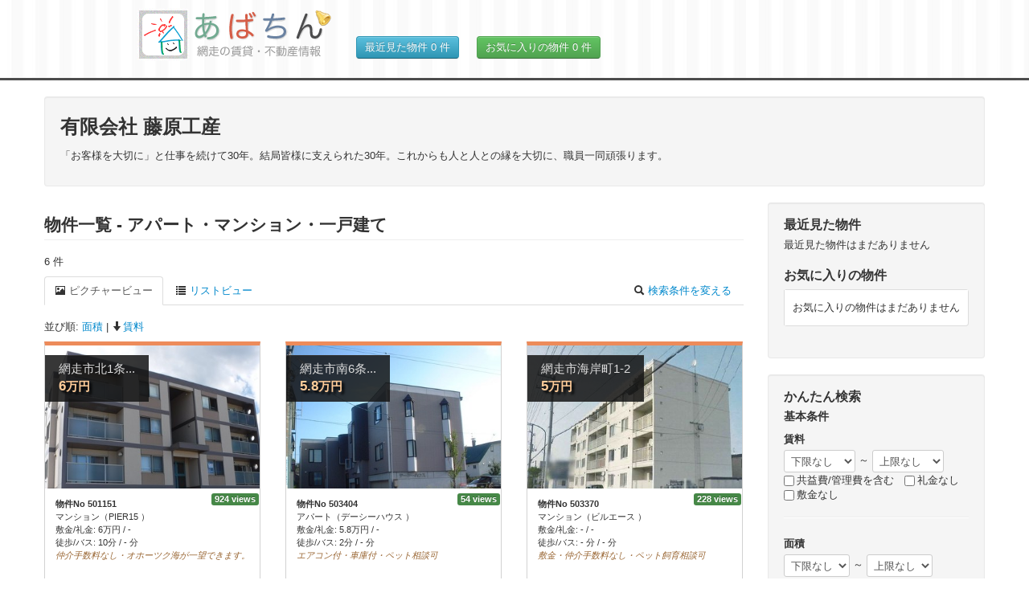

--- FILE ---
content_type: text/html; charset=utf-8
request_url: https://www.abachin.com/realestate/rid-2/rent/apaman/sp-pet/results?features%5B%5D=10&order=rent&sort_order=desc
body_size: 8147
content:
<!DOCTYPE html>
<html>
<head>
  <meta charset="utf-8">
  <title>物件一覧 - アパート・マンション・一戸建て - 網走市の賃貸・不動産情報｜あばちん.com</title>
  <meta name="viewport" content="width=device-width, initial-scale=1.0">
  <meta name="description" content="">
  <meta name="keywords" content="網走市,賃貸,中古物件,アパート,マンション,中古住宅,駐車場">
  <link rel="shortcut icon" href="/realestate/assets/favicon-c53f9eae912a7f23cef535855d1a130a.ico" />
  <link href="/realestate/assets/application-67bc9ce9f61d08012c6950e2d7b5af63.css" media="screen" rel="stylesheet" type="text/css" />
  <!--[if lt IE 9]>
  <script src="//html5shiv.googlecode.com/svn/trunk/html5.js"></script>
  <![endif]-->
  <script src="/realestate/assets/application-3fbf876afb5790e6aee35009ff66a2a5.js" type="text/javascript"></script>
  <meta content="authenticity_token" name="csrf-param" />
<meta content="enDbBA2rBlDVDcgXk3YzJN3YiVlMuXKHGnHOmrjlk2c=" name="csrf-token" />
  <!-- Google tag (gtag.js) -->
  <script async src="https://www.googletagmanager.com/gtag/js?id=G-9D5LDMH1WX"></script>
  <script>
    window.dataLayer = window.dataLayer || [];
    function gtag(){dataLayer.push(arguments);}
    gtag('js', new Date());

    gtag('config', 'G-9D5LDMH1WX');
  </script>
  <!-- Google tag (gtag.js) -->
</head>
<body class="site-body">
<header class="site-header navbar-fixed-top">
  <nav>
    <ul>
      <li class="logo"><a href="/index.html"><img src="/realestate/assets/logo-45fdc09c74c73de6ec4fcf0a3aa160c5.png" alt="網走賃貸.com　ホーム" width="248" height="66"></a></li>
      <li class="recents">
        <a href="/realestate/recents" class="btn btn-info">最近見た物件 <span class="recent_count">0</span> 件</a>
      </li>
      <li class="favorites">
        <a href="/realestate/favorites" class="btn btn-success">お気に入りの物件 <span class="fav_count">0</span> 件</a>
      </li>
    </ul>
  </nav>
</header>

<div class="container">
  <div class="container">
    <div class="content">
      <div class="row">
        <div class="span12">
          <div class="well">
            <h2>有限会社 藤原工産 </h2>
            <p>
              <p>「お客様を大切に」と仕事を続けて30年。結局皆様に支えられた30年。これからも人と人との縁を大切に、職員一同頑張ります。</p>
            </p>
          </div>
        </div>
      </div>
    </div>
    <div class="content">
      <div class="row">
        <div class="span9">
          
          
<div class="page-header"><h1>物件一覧 - アパート・マンション・一戸建て</h1></div>


<p class"property-count">
  6 件
</p>


<ul class="nav nav-tabs">
  <li class="active"><a href="#picture_view" data-toggle="tab"><i class="icon-picture"></i> ピクチャービュー</a></li>
  <li><a href="/realestate/rid-2/rent/apaman/sp-pet/results?features%5B%5D=10&amp;order=rent&amp;sort_order=desc&amp;view=list"><i class="icon-list"></i> リストビュー</a></li>
  <li style="float: right" class="pull-right"><a href="#feature" data-toggle="tab"><i class="icon-search"></i> 検索条件を変える</a></li>
</ul>

<div class="tab-content">

<div class="tab-pane fade active in" id="picture_view">


<p>
  <span>並び順: </span>
  <a href="/realestate/rid-2/rent/apaman/sp-pet/results?features%5B%5D=10&amp;order=room_footprint&amp;sort_order=">面積</a>
  <span> | </span>
  <a href="/realestate/rid-2/rent/apaman/sp-pet/results?features%5B%5D=10&amp;order=rent&amp;sort_order=asc"><i class="icon-arrow-down"></i>賃料</a>
</p>

<div class="row">
  <div class="span3 property_501151">

<div class="stackTile cat3">
  <a href="/realestate/system/images/22414/small/%EF%BC%A2-2.bmp?1597276039" class="preview cover"><img alt="Lazy-loader" class="lazy" data-original="/realestate/system/images/22413/picview/R2.8%E5%A4%96%E8%A6%B3.jpg?1597276035" src="/realestate/assets/lazy-loader-dd4e9394e35a924f362eacea175ae709.gif" /></a>
  <a href="/realestate/pid-501151" target="_blank">
  <h5>
    網走市北1条...<br><span class="price"><span class="price_number">6</span>万円</span>
  </h5>
  </a>
  <div class="stCont">
    <span class="viewCount">
      <span class="label label-success">924 views</span>
    </span>
    <div class="description">
      <p><b>物件No 501151</b></p>
      <p class="property-category">マンション（PIER15 ）</p>
      <p class="deposit">敷金/礼金: <span><span class="price_number">6</span>万円</span> / <span>-</span></p>
      <p class="walk">徒歩/バス: 10分 /  - 分</p>
      <p class="message">仲介手数料なし・オホーツク海が一望できます。</p>
    </div>
  </div>
  <div class="foot">
    <span class="favButton">
      <a href="/realestate/favorites?add=501151" class="btn btn-mini " data-method="post" data-remote="true" rel="nofollow" title="お気に入りに追加"><i class="icon-plus-sign"></i> お気に入りに追加</a>
    </span>
    <span class="propertyCheck">
      <input class="property-check" id="pid_" name="pid[]" type="checkbox" value="501151" />
    </span>
    <span class="showDetail">
      <a href="/realestate/pid-501151" target="_blank" title="詳細を表示する"><i class="icon-file"></i> 詳細</a>
    </span>
    <div class="lines"></div>
  </div>
</div>

  </div>
  <div class="span3 property_503404">

<div class="stackTile cat3">
  <a href="/realestate/system/images/30348/small/103.bmp?1759794169" class="preview cover"><img alt="Lazy-loader" class="lazy" data-original="/realestate/system/images/30347/picview/%E3%83%87%E3%83%BC%E3%82%B7%E3%83%BC%E3%83%8F%E3%82%A6%E3%82%B9.JPG?1759794168" src="/realestate/assets/lazy-loader-dd4e9394e35a924f362eacea175ae709.gif" /></a>
  <a href="/realestate/pid-503404" target="_blank">
  <h5>
    網走市南6条...<br><span class="price"><span class="price_number">5.8</span>万円</span>
  </h5>
  </a>
  <div class="stCont">
    <span class="viewCount">
      <span class="label label-success">54 views</span>
    </span>
    <div class="description">
      <p><b>物件No 503404</b></p>
      <p class="property-category">アパート（デーシーハウス ）</p>
      <p class="deposit">敷金/礼金: <span><span class="price_number">5.8</span>万円</span> / <span>-</span></p>
      <p class="walk">徒歩/バス: 2分 /  - 分</p>
      <p class="message">エアコン付・車庫付・ペット相談可</p>
    </div>
  </div>
  <div class="foot">
    <span class="favButton">
      <a href="/realestate/favorites?add=503404" class="btn btn-mini " data-method="post" data-remote="true" rel="nofollow" title="お気に入りに追加"><i class="icon-plus-sign"></i> お気に入りに追加</a>
    </span>
    <span class="propertyCheck">
      <input class="property-check" id="pid_" name="pid[]" type="checkbox" value="503404" />
    </span>
    <span class="showDetail">
      <a href="/realestate/pid-503404" target="_blank" title="詳細を表示する"><i class="icon-file"></i> 詳細</a>
    </span>
    <div class="lines"></div>
  </div>
</div>

  </div>
  <div class="span3 property_503370">

<div class="stackTile cat3">
  <a href="/realestate/system/images/29967/small/2%E3%83%BB4%E5%8F%B7%E5%AE%A4.jpg?1741227386" class="preview cover"><img alt="Lazy-loader" class="lazy" data-original="/realestate/system/images/29966/picview/%E3%83%93%E3%83%AB%E3%82%A8%E3%83%BC%E3%82%B91.JPG?1741227385" src="/realestate/assets/lazy-loader-dd4e9394e35a924f362eacea175ae709.gif" /></a>
  <a href="/realestate/pid-503370" target="_blank">
  <h5>
    網走市海岸町1-2<br><span class="price"><span class="price_number">5</span>万円</span>
  </h5>
  </a>
  <div class="stCont">
    <span class="viewCount">
      <span class="label label-success">228 views</span>
    </span>
    <div class="description">
      <p><b>物件No 503370</b></p>
      <p class="property-category">マンション（ビルエース ）</p>
      <p class="deposit">敷金/礼金: <span>-</span> / <span>-</span></p>
      <p class="walk">徒歩/バス:  - 分 /  - 分</p>
      <p class="message">敷金・仲介手数料なし・ペット飼育相談可</p>
    </div>
  </div>
  <div class="foot">
    <span class="favButton">
      <a href="/realestate/favorites?add=503370" class="btn btn-mini " data-method="post" data-remote="true" rel="nofollow" title="お気に入りに追加"><i class="icon-plus-sign"></i> お気に入りに追加</a>
    </span>
    <span class="propertyCheck">
      <input class="property-check" id="pid_" name="pid[]" type="checkbox" value="503370" />
    </span>
    <span class="showDetail">
      <a href="/realestate/pid-503370" target="_blank" title="詳細を表示する"><i class="icon-file"></i> 詳細</a>
    </span>
    <div class="lines"></div>
  </div>
</div>

  </div>
  <div class="span3 property_503348">

<div class="stackTile cat3">
  <a href="/realestate/system/images/29747/small/1%E3%83%BB3%E5%8F%B7%E5%AE%A4.jpg?1736325456" class="preview cover"><img alt="Lazy-loader" class="lazy" data-original="/realestate/system/images/29746/picview/%E3%83%93%E3%83%AB%E3%82%A8%E3%83%BC%E3%82%B91.JPG?1736325455" src="/realestate/assets/lazy-loader-dd4e9394e35a924f362eacea175ae709.gif" /></a>
  <a href="/realestate/pid-503348" target="_blank">
  <h5>
    網走市海岸町1-2<br><span class="price"><span class="price_number">5</span>万円</span>
  </h5>
  </a>
  <div class="stCont">
    <span class="viewCount">
      <span class="label label-success">207 views</span>
    </span>
    <div class="description">
      <p><b>物件No 503348</b></p>
      <p class="property-category">マンション（ビルエース ）</p>
      <p class="deposit">敷金/礼金: <span>-</span> / <span>-</span></p>
      <p class="walk">徒歩/バス:  - 分 /  - 分</p>
      <p class="message">敷金・仲介手数料なし・ペット飼育相談可・駐車場1台無料</p>
    </div>
  </div>
  <div class="foot">
    <span class="favButton">
      <a href="/realestate/favorites?add=503348" class="btn btn-mini " data-method="post" data-remote="true" rel="nofollow" title="お気に入りに追加"><i class="icon-plus-sign"></i> お気に入りに追加</a>
    </span>
    <span class="propertyCheck">
      <input class="property-check" id="pid_" name="pid[]" type="checkbox" value="503348" />
    </span>
    <span class="showDetail">
      <a href="/realestate/pid-503348" target="_blank" title="詳細を表示する"><i class="icon-file"></i> 詳細</a>
    </span>
    <div class="lines"></div>
  </div>
</div>

  </div>
  <div class="span3 property_503184">

<div class="stackTile cat3">
  <a href="/realestate/system/images/27450/small/1%E3%83%BB3%E5%8F%B7%E5%AE%A4.jpg?1684817598" class="preview cover"><img alt="Lazy-loader" class="lazy" data-original="/realestate/system/images/27441/picview/%E3%83%93%E3%83%AB%E3%82%A8%E3%83%BC%E3%82%B91.JPG?1684816811" src="/realestate/assets/lazy-loader-dd4e9394e35a924f362eacea175ae709.gif" /></a>
  <a href="/realestate/pid-503184" target="_blank">
  <h5>
    網走市海岸町1-2<br><span class="price"><span class="price_number">5</span>万円</span>
  </h5>
  </a>
  <div class="stCont">
    <span class="viewCount">
      <span class="label label-success">67 views</span>
    </span>
    <div class="description">
      <p><b>物件No 503184</b></p>
      <p class="property-category">マンション（ビルエース ）</p>
      <p class="deposit">敷金/礼金: <span>-</span> / <span>-</span></p>
      <p class="walk">徒歩/バス:  - 分 /  - 分</p>
      <p class="message">敷金・仲介手数料なし・ペット飼育相談可</p>
    </div>
  </div>
  <div class="foot">
    <span class="favButton">
      <a href="/realestate/favorites?add=503184" class="btn btn-mini " data-method="post" data-remote="true" rel="nofollow" title="お気に入りに追加"><i class="icon-plus-sign"></i> お気に入りに追加</a>
    </span>
    <span class="propertyCheck">
      <input class="property-check" id="pid_" name="pid[]" type="checkbox" value="503184" />
    </span>
    <span class="showDetail">
      <a href="/realestate/pid-503184" target="_blank" title="詳細を表示する"><i class="icon-file"></i> 詳細</a>
    </span>
    <div class="lines"></div>
  </div>
</div>

  </div>
  <div class="span3 property_500961">

<div class="stackTile cat3">
  <a href="/realestate/system/images/6414/small/%E3%83%AD%E3%83%83%E3%82%B8%E5%90%91%E9%99%BD202.bmp?1393832773" class="preview cover"><img alt="Lazy-loader" class="lazy" data-original="/realestate/system/images/6403/picview/%E3%83%AD%E3%83%83%E3%82%B8%E5%90%91%E9%99%BD.JPG?1393832759" src="/realestate/assets/lazy-loader-dd4e9394e35a924f362eacea175ae709.gif" /></a>
  <a href="/realestate/pid-500961" target="_blank">
  <h5>
    網走市向陽ヶ...<br><span class="price"><span class="price_number">4.6</span>万円</span>
  </h5>
  </a>
  <div class="stCont">
    <span class="viewCount">
      <span class="label label-success">180 views</span>
    </span>
    <div class="description">
      <p><b>物件No 500961</b></p>
      <p class="property-category">マンション（ロッジ向陽）</p>
      <p class="deposit">敷金/礼金: <span><span class="price_number">4.6</span>万円</span> / <span>-</span></p>
      <p class="walk">徒歩/バス: 3分 /  - 分</p>
      <p class="message">オホーツク海を一望できる見晴らしの良いお部屋です。</p>
    </div>
  </div>
  <div class="foot">
    <span class="favButton">
      <a href="/realestate/favorites?add=500961" class="btn btn-mini " data-method="post" data-remote="true" rel="nofollow" title="お気に入りに追加"><i class="icon-plus-sign"></i> お気に入りに追加</a>
    </span>
    <span class="propertyCheck">
      <input class="property-check" id="pid_" name="pid[]" type="checkbox" value="500961" />
    </span>
    <span class="showDetail">
      <a href="/realestate/pid-500961" target="_blank" title="詳細を表示する"><i class="icon-file"></i> 詳細</a>
    </span>
    <div class="lines"></div>
  </div>
</div>

  </div>
</div>


</div>

<div class="tab-pane fade" id="feature">

<form accept-charset="UTF-8" action="/realestate/rid-2/rent/apaman/1/results" class="form-inline" method="post"><div style="margin:0;padding:0;display:inline"><input name="utf8" type="hidden" value="&#x2713;" /><input name="authenticity_token" type="hidden" value="enDbBA2rBlDVDcgXk3YzJN3YiVlMuXKHGnHOmrjlk2c=" /></div>
<input id="prefecture" name="prefecture" type="hidden" value="1" />
<input id="cities" name="cities" type="hidden" value="" />

<table class="table table-bordered table-feature table-feature-apaman">
  <caption>基本条件</caption>
  <tbody>
    <tr>
      <th class="property-category">物件種別</th>
      <td class="property-category">
        <div class="property-category-item">
        <label class="checkbox" for="property_category_1"><input id="property_category_1" name="property_categories[]" type="checkbox" value="1" />アパート</label>
        </div>
        <div class="property-category-item">
        <label class="checkbox" for="property_category_2"><input id="property_category_2" name="property_categories[]" type="checkbox" value="2" />マンション</label>
        </div>
        <div class="property-category-item">
        <label class="checkbox" for="property_category_3"><input id="property_category_3" name="property_categories[]" type="checkbox" value="3" />メゾネットタイプ</label>
        </div>
        <div class="property-category-item">
        <label class="checkbox" for="property_category_4"><input id="property_category_4" name="property_categories[]" type="checkbox" value="4" />一戸建て</label>
        </div>
        <div class="property-category-item">
        <label class="checkbox" for="property_category_5"><input id="property_category_5" name="property_categories[]" type="checkbox" value="5" />下宿</label>
        </div>
        <div class="property-category-item">
        <label class="checkbox" for="property_category_6"><input id="property_category_6" name="property_categories[]" type="checkbox" value="6" />貸間</label>
        </div>
      </td>
    </tr>
    <tr>
      <th class="price">賃料</th>
      <td class="price">
        <select class="" id="property_rent_range_min" name="property_rent_range_min" style="width:auto;"><option value="">下限なし</option>
<option value="30000">30,000円</option>
<option value="35000">35,000円</option>
<option value="40000">40,000円</option>
<option value="45000">45,000円</option>
<option value="50000">50,000円</option>
<option value="55000">55,000円</option>
<option value="60000">60,000円</option>
<option value="65000">65,000円</option>
<option value="70000">70,000円</option>
<option value="75000">75,000円</option>
<option value="80000">80,000円</option>
<option value="85000">85,000円</option>
<option value="90000">90,000円</option>
<option value="95000">95,000円</option>
<option value="100000">100,000円</option></select>
～
        <select class="" id="property_rent_range_max" name="property_rent_range_max" style="width:auto;"><option value="">上限なし</option>
<option value="30000">30,000円</option>
<option value="35000">35,000円</option>
<option value="40000">40,000円</option>
<option value="45000">45,000円</option>
<option value="50000">50,000円</option>
<option value="55000">55,000円</option>
<option value="60000">60,000円</option>
<option value="65000">65,000円</option>
<option value="70000">70,000円</option>
<option value="75000">75,000円</option>
<option value="80000">80,000円</option>
<option value="85000">85,000円</option>
<option value="90000">90,000円</option>
<option value="95000">95,000円</option>
<option value="100000">100,000円</option></select>

<br>
<div style="width: 150px; float: left;">
  <label class="checkbox" for="include_management_and_common"><input id="include_management_and_common" name="include_management_and_common" type="checkbox" value="1" />共益費/管理費を含む</label> 
</div>
<div style="width: 80px; float: left;">
  <label class="checkbox" for="no_key_money"><input id="no_key_money" name="no_key_money" type="checkbox" value="1" />礼金なし</label> 
</div>
<div style="width: 80px; float: left;">
  <label class="checkbox" for="no_deposit"><input id="no_deposit" name="no_deposit" type="checkbox" value="1" />敷金なし</label> 
</div>

      </td>
    </tr>
    <tr>
      <th class="footprint">面積</th>
      <td class="footprint">
        <select class="" id="property_room_footprint_range_min" name="property_room_footprint_range_min" style="width:auto;"><option value="">下限なし</option>
<option value="10">10m²</option>
<option value="15">15m²</option>
<option value="20">20m²</option>
<option value="25">25m²</option>
<option value="30">30m²</option>
<option value="35">35m²</option>
<option value="40">40m²</option>
<option value="50">50m²</option>
<option value="60">60m²</option>
<option value="70">70m²</option>
<option value="80">80m²</option>
<option value="90">90m²</option>
<option value="100">100m²</option>
<option value="200">200m²</option>
<option value="300">300m²</option>
<option value="400">400m²</option>
<option value="500">500m²</option>
<option value="600">600m²</option>
<option value="700">700m²</option>
<option value="800">800m²</option>
<option value="900">900m²</option>
<option value="1000">1,000m²</option></select>
～
        <select class="" id="property_room_footprint_range_max" name="property_room_footprint_range_max" style="width:auto;"><option value="">上限なし</option>
<option value="10">10m²</option>
<option value="15">15m²</option>
<option value="20">20m²</option>
<option value="25">25m²</option>
<option value="30">30m²</option>
<option value="35">35m²</option>
<option value="40">40m²</option>
<option value="50">50m²</option>
<option value="60">60m²</option>
<option value="70">70m²</option>
<option value="80">80m²</option>
<option value="90">90m²</option>
<option value="100">100m²</option>
<option value="200">200m²</option>
<option value="300">300m²</option>
<option value="400">400m²</option>
<option value="500">500m²</option>
<option value="600">600m²</option>
<option value="700">700m²</option>
<option value="800">800m²</option>
<option value="900">900m²</option>
<option value="1000">1,000m²</option></select>
<p class="help-block">※「m²」は「平米」と同じです</p>
      </td>
    </tr>
    <tr>
      <th class="floor_plan">間取り</th>
      <td class="floor_plan">
        <div class="floor_plan-item">
        <label class="checkbox" for="floor_plan_1"><input id="floor_plan_1" name="floor_plans[]" type="checkbox" value="1" />ワンルーム</label>
        </div>
        <div class="floor_plan-item">
        <label class="checkbox" for="floor_plan_2"><input id="floor_plan_2" name="floor_plans[]" type="checkbox" value="2" />1K</label>
        </div>
        <div class="floor_plan-item">
        <label class="checkbox" for="floor_plan_3"><input id="floor_plan_3" name="floor_plans[]" type="checkbox" value="3" />1DK</label>
        </div>
        <div class="floor_plan-item">
        <label class="checkbox" for="floor_plan_4"><input id="floor_plan_4" name="floor_plans[]" type="checkbox" value="4" />1LDK</label>
        </div>
        <div class="floor_plan-item">
        <label class="checkbox" for="floor_plan_5"><input id="floor_plan_5" name="floor_plans[]" type="checkbox" value="5" />2K</label>
        </div>
        <div class="floor_plan-item">
        <label class="checkbox" for="floor_plan_6"><input id="floor_plan_6" name="floor_plans[]" type="checkbox" value="6" />2DK</label>
        </div>
        <div class="floor_plan-item">
        <label class="checkbox" for="floor_plan_7"><input id="floor_plan_7" name="floor_plans[]" type="checkbox" value="7" />2LDK</label>
        </div>
        <div class="floor_plan-item">
        <label class="checkbox" for="floor_plan_8"><input id="floor_plan_8" name="floor_plans[]" type="checkbox" value="8" />3K</label>
        </div>
        <div class="floor_plan-item">
        <label class="checkbox" for="floor_plan_9"><input id="floor_plan_9" name="floor_plans[]" type="checkbox" value="9" />3DK</label>
        </div>
        <div class="floor_plan-item">
        <label class="checkbox" for="floor_plan_10"><input id="floor_plan_10" name="floor_plans[]" type="checkbox" value="10" />3LDK</label>
        </div>
        <div class="floor_plan-item">
        <label class="checkbox" for="floor_plan_11"><input id="floor_plan_11" name="floor_plans[]" type="checkbox" value="11" />4K</label>
        </div>
        <div class="floor_plan-item">
        <label class="checkbox" for="floor_plan_12"><input id="floor_plan_12" name="floor_plans[]" type="checkbox" value="12" />4DK</label>
        </div>
        <div class="floor_plan-item">
        <label class="checkbox" for="floor_plan_13"><input id="floor_plan_13" name="floor_plans[]" type="checkbox" value="13" />4LDK</label>
        </div>
        <div class="floor_plan-item">
        <label class="checkbox" for="floor_plan_14"><input id="floor_plan_14" name="floor_plans[]" type="checkbox" value="14" />5K</label>
        </div>
        <div class="floor_plan-item">
        <label class="checkbox" for="floor_plan_15"><input id="floor_plan_15" name="floor_plans[]" type="checkbox" value="15" />5DK</label>
        </div>
        <div class="floor_plan-item">
        <label class="checkbox" for="floor_plan_16"><input id="floor_plan_16" name="floor_plans[]" type="checkbox" value="16" />5LDK以上</label>
        </div>
        <div class="floor_plan-item">
        <label class="checkbox" for="floor_plan_17"><input id="floor_plan_17" name="floor_plans[]" type="checkbox" value="17" />その他</label>
        </div>
      </td>
    </tr>
    <tr>
      <th class="built">築年数</th>
      <td class="built">
        <div class="built-item">
        <label class="radio" for="built_0"><input checked="checked" id="built_0" name="built" type="radio" value="0" />指定なし</label>
        </div>
          <div class="built-item">
          <label class="radio" for="built_1"><input id="built_1" name="built" type="radio" value="1" />新築</label>
          </div>
          <div class="built-item">
          <label class="radio" for="built_3"><input id="built_3" name="built" type="radio" value="3" />3年以内</label>
          </div>
          <div class="built-item">
          <label class="radio" for="built_5"><input id="built_5" name="built" type="radio" value="5" />5年以内</label>
          </div>
          <div class="built-item">
          <label class="radio" for="built_10"><input id="built_10" name="built" type="radio" value="10" />10年以内</label>
          </div>
          <div class="built-item">
          <label class="radio" for="built_15"><input id="built_15" name="built" type="radio" value="15" />15年以内</label>
          </div>
          <div class="built-item">
          <label class="radio" for="built_20"><input id="built_20" name="built" type="radio" value="20" />20年以内</label>
          </div>
      </td>
    </tr>
  </tbody>
</table>
  
<div class="form-actions" style="text-align: center;">
<input class="btn btn-primary btn-large" name="commit" type="submit" value="この条件で検索" />
<a href="#" class="btn btn-warning btn-large btn-clear-feature">条件クリア</a>
</div>

<table class="table table-bordered table-feature table-feature-apaman"">
  <caption>こだわり条件</caption>
  <tbody>
    <tr>
      <th class="feature-category">位置</th>
      <td class="feature-category">
  <div class="feature-category-item">
  <label class="checkbox" for="feature_1"><input id="feature_1" name="features[]" type="checkbox" value="1" />タワーマンション</label>
  </div>
  <div class="feature-category-item">
  <label class="checkbox" for="feature_2"><input id="feature_2" name="features[]" type="checkbox" value="2" />1階の物件</label>
  </div>
  <div class="feature-category-item">
  <label class="checkbox" for="feature_3"><input id="feature_3" name="features[]" type="checkbox" value="3" />2階以上の物件</label>
  </div>
  <div class="feature-category-item">
  <label class="checkbox" for="feature_4"><input id="feature_4" name="features[]" type="checkbox" value="4" />地下の物件</label>
  </div>
  <div class="feature-category-item">
  <label class="checkbox" for="feature_5"><input id="feature_5" name="features[]" type="checkbox" value="5" />最上階の物件</label>
  </div>
  <div class="feature-category-item">
  <label class="checkbox" for="feature_6"><input id="feature_6" name="features[]" type="checkbox" value="6" />角部屋</label>
  </div>
  <div class="feature-category-item">
  <label class="checkbox" for="feature_7"><input id="feature_7" name="features[]" type="checkbox" value="7" />南向き</label>
  </div>
      </td>
    </tr>
    <tr>
      <th class="feature-category">条件</th>
      <td class="feature-category">
  <div class="feature-category-item">
  <label class="checkbox" for="feature_9"><input id="feature_9" name="features[]" type="checkbox" value="9" />楽器相談</label>
  </div>
  <div class="feature-category-item">
  <label class="checkbox" for="feature_10"><input checked="checked" id="feature_10" name="features[]" type="checkbox" value="10" />ペット相談</label>
  </div>
  <div class="feature-category-item">
  <label class="checkbox" for="feature_11"><input id="feature_11" name="features[]" type="checkbox" value="11" />事務所可</label>
  </div>
  <div class="feature-category-item">
  <label class="checkbox" for="feature_12"><input id="feature_12" name="features[]" type="checkbox" value="12" />2人入居可</label>
  </div>
  <div class="feature-category-item">
  <label class="checkbox" for="feature_13"><input id="feature_13" name="features[]" type="checkbox" value="13" />保証人不要</label>
  </div>
  <div class="feature-category-item">
  <label class="checkbox" for="feature_14"><input id="feature_14" name="features[]" type="checkbox" value="14" />バリアフリー</label>
  </div>
  <div class="feature-category-item">
  <label class="checkbox" for="feature_15"><input id="feature_15" name="features[]" type="checkbox" value="15" />デザイナーズ</label>
  </div>
  <div class="feature-category-item">
  <label class="checkbox" for="feature_16"><input id="feature_16" name="features[]" type="checkbox" value="16" />即入居可</label>
  </div>
  <div class="feature-category-item">
  <label class="checkbox" for="feature_79"><input id="feature_79" name="features[]" type="checkbox" value="79" />農大生さん向け</label>
  </div>
      </td>
    </tr>
    <tr>
      <th class="feature-category">キッチン</th>
      <td class="feature-category">
  <div class="feature-category-item">
  <label class="checkbox" for="feature_18"><input id="feature_18" name="features[]" type="checkbox" value="18" />ガスコンロ</label>
  </div>
  <div class="feature-category-item">
  <label class="checkbox" for="feature_19"><input id="feature_19" name="features[]" type="checkbox" value="19" />IHコンロ</label>
  </div>
  <div class="feature-category-item">
  <label class="checkbox" for="feature_20"><input id="feature_20" name="features[]" type="checkbox" value="20" />コンロ二口以上</label>
  </div>
  <div class="feature-category-item">
  <label class="checkbox" for="feature_21"><input id="feature_21" name="features[]" type="checkbox" value="21" />システムキッチン</label>
  </div>
  <div class="feature-category-item">
  <label class="checkbox" for="feature_22"><input id="feature_22" name="features[]" type="checkbox" value="22" />カウンターキッチン</label>
  </div>
  <div class="feature-category-item">
  <label class="checkbox" for="feature_23"><input id="feature_23" name="features[]" type="checkbox" value="23" />冷蔵庫あり</label>
  </div>
      </td>
    </tr>
    <tr>
      <th class="feature-category">調理器具</th>
      <td class="feature-category">
  <div class="feature-category-item">
  <label class="checkbox" for="feature_76"><input id="feature_76" name="features[]" type="checkbox" value="76" />ガス</label>
  </div>
  <div class="feature-category-item">
  <label class="checkbox" for="feature_77"><input id="feature_77" name="features[]" type="checkbox" value="77" />電気</label>
  </div>
      </td>
    </tr>
    <tr>
      <th class="feature-category">バス・トイレ</th>
      <td class="feature-category">
  <div class="feature-category-item">
  <label class="checkbox" for="feature_24"><input id="feature_24" name="features[]" type="checkbox" value="24" />バス・トイレ別</label>
  </div>
  <div class="feature-category-item">
  <label class="checkbox" for="feature_25"><input id="feature_25" name="features[]" type="checkbox" value="25" />追い焚き</label>
  </div>
  <div class="feature-category-item">
  <label class="checkbox" for="feature_26"><input id="feature_26" name="features[]" type="checkbox" value="26" />洗髪洗面化粧台</label>
  </div>
  <div class="feature-category-item">
  <label class="checkbox" for="feature_27"><input id="feature_27" name="features[]" type="checkbox" value="27" />洗面化粧台</label>
  </div>
  <div class="feature-category-item">
  <label class="checkbox" for="feature_28"><input id="feature_28" name="features[]" type="checkbox" value="28" />温水洗浄便座</label>
  </div>
  <div class="feature-category-item">
  <label class="checkbox" for="feature_29"><input id="feature_29" name="features[]" type="checkbox" value="29" />浴室乾燥機</label>
  </div>
      </td>
    </tr>
    <tr>
      <th class="feature-category">冷暖房</th>
      <td class="feature-category">
  <div class="feature-category-item">
  <label class="checkbox" for="feature_30"><input id="feature_30" name="features[]" type="checkbox" value="30" />ガス暖房</label>
  </div>
  <div class="feature-category-item">
  <label class="checkbox" for="feature_31"><input id="feature_31" name="features[]" type="checkbox" value="31" />石油暖房</label>
  </div>
  <div class="feature-category-item">
  <label class="checkbox" for="feature_32"><input id="feature_32" name="features[]" type="checkbox" value="32" />エアコン</label>
  </div>
  <div class="feature-category-item">
  <label class="checkbox" for="feature_33"><input id="feature_33" name="features[]" type="checkbox" value="33" />床暖房</label>
  </div>
  <div class="feature-category-item">
  <label class="checkbox" for="feature_78"><input id="feature_78" name="features[]" type="checkbox" value="78" />電気</label>
  </div>
      </td>
    </tr>
    <tr>
      <th class="feature-category">給湯</th>
      <td class="feature-category">
  <div class="feature-category-item">
  <label class="checkbox" for="feature_34"><input id="feature_34" name="features[]" type="checkbox" value="34" />電気給湯</label>
  </div>
  <div class="feature-category-item">
  <label class="checkbox" for="feature_35"><input id="feature_35" name="features[]" type="checkbox" value="35" />ガス給湯</label>
  </div>
  <div class="feature-category-item">
  <label class="checkbox" for="feature_36"><input id="feature_36" name="features[]" type="checkbox" value="36" />灯油給湯</label>
  </div>
      </td>
    </tr>
    <tr>
      <th class="feature-category">収納</th>
      <td class="feature-category">
  <div class="feature-category-item">
  <label class="checkbox" for="feature_37"><input id="feature_37" name="features[]" type="checkbox" value="37" />トランクルーム</label>
  </div>
  <div class="feature-category-item">
  <label class="checkbox" for="feature_38"><input id="feature_38" name="features[]" type="checkbox" value="38" />床下収納</label>
  </div>
  <div class="feature-category-item">
  <label class="checkbox" for="feature_39"><input id="feature_39" name="features[]" type="checkbox" value="39" />クローゼット</label>
  </div>
  <div class="feature-category-item">
  <label class="checkbox" for="feature_40"><input id="feature_40" name="features[]" type="checkbox" value="40" />ウォークインクローゼット</label>
  </div>
  <div class="feature-category-item">
  <label class="checkbox" for="feature_41"><input id="feature_41" name="features[]" type="checkbox" value="41" />押入れ</label>
  </div>
      </td>
    </tr>
    <tr>
      <th class="feature-category">放送・通信</th>
      <td class="feature-category">
  <div class="feature-category-item">
  <label class="checkbox" for="feature_42"><input id="feature_42" name="features[]" type="checkbox" value="42" />TVアンテナ</label>
  </div>
  <div class="feature-category-item">
  <label class="checkbox" for="feature_43"><input id="feature_43" name="features[]" type="checkbox" value="43" />CATV</label>
  </div>
  <div class="feature-category-item">
  <label class="checkbox" for="feature_44"><input id="feature_44" name="features[]" type="checkbox" value="44" />CSアンテナ</label>
  </div>
  <div class="feature-category-item">
  <label class="checkbox" for="feature_45"><input id="feature_45" name="features[]" type="checkbox" value="45" />BSアンテナ</label>
  </div>
  <div class="feature-category-item">
  <label class="checkbox" for="feature_46"><input id="feature_46" name="features[]" type="checkbox" value="46" />有線放送</label>
  </div>
  <div class="feature-category-item">
  <label class="checkbox" for="feature_47"><input id="feature_47" name="features[]" type="checkbox" value="47" />光ファイバー</label>
  </div>
      </td>
    </tr>
    <tr>
      <th class="feature-category">セキュリティ</th>
      <td class="feature-category">
  <div class="feature-category-item">
  <label class="checkbox" for="feature_48"><input id="feature_48" name="features[]" type="checkbox" value="48" />オートロック</label>
  </div>
  <div class="feature-category-item">
  <label class="checkbox" for="feature_49"><input id="feature_49" name="features[]" type="checkbox" value="49" />TVドアホン</label>
  </div>
  <div class="feature-category-item">
  <label class="checkbox" for="feature_50"><input id="feature_50" name="features[]" type="checkbox" value="50" />宅配ボックス</label>
  </div>
      </td>
    </tr>
    <tr>
      <th class="feature-category">その他の設備</th>
      <td class="feature-category">
  <div class="feature-category-item">
  <label class="checkbox" for="feature_53"><input id="feature_53" name="features[]" type="checkbox" value="53" />都市ガス</label>
  </div>
  <div class="feature-category-item">
  <label class="checkbox" for="feature_54"><input id="feature_54" name="features[]" type="checkbox" value="54" />プロパンガス</label>
  </div>
  <div class="feature-category-item">
  <label class="checkbox" for="feature_55"><input id="feature_55" name="features[]" type="checkbox" value="55" />オール電化</label>
  </div>
  <div class="feature-category-item">
  <label class="checkbox" for="feature_56"><input id="feature_56" name="features[]" type="checkbox" value="56" />フローリング</label>
  </div>
  <div class="feature-category-item">
  <label class="checkbox" for="feature_57"><input id="feature_57" name="features[]" type="checkbox" value="57" />専用庭</label>
  </div>
  <div class="feature-category-item">
  <label class="checkbox" for="feature_58"><input id="feature_58" name="features[]" type="checkbox" value="58" />出窓</label>
  </div>
  <div class="feature-category-item">
  <label class="checkbox" for="feature_59"><input id="feature_59" name="features[]" type="checkbox" value="59" />バルコニー</label>
  </div>
  <div class="feature-category-item">
  <label class="checkbox" for="feature_60"><input id="feature_60" name="features[]" type="checkbox" value="60" />ロフト付き</label>
  </div>
  <div class="feature-category-item">
  <label class="checkbox" for="feature_61"><input id="feature_61" name="features[]" type="checkbox" value="61" />ベッド</label>
  </div>
  <div class="feature-category-item">
  <label class="checkbox" for="feature_62"><input id="feature_62" name="features[]" type="checkbox" value="62" />照明</label>
  </div>
  <div class="feature-category-item">
  <label class="checkbox" for="feature_63"><input id="feature_63" name="features[]" type="checkbox" value="63" />室内洗濯機置場</label>
  </div>
  <div class="feature-category-item">
  <label class="checkbox" for="feature_64"><input id="feature_64" name="features[]" type="checkbox" value="64" />エレベーター</label>
  </div>
  <div class="feature-category-item">
  <label class="checkbox" for="feature_65"><input id="feature_65" name="features[]" type="checkbox" value="65" />駐車場あり</label>
  </div>
  <div class="feature-category-item">
  <label class="checkbox" for="feature_66"><input id="feature_66" name="features[]" type="checkbox" value="66" />駐車場2台可</label>
  </div>
  <div class="feature-category-item">
  <label class="checkbox" for="feature_67"><input id="feature_67" name="features[]" type="checkbox" value="67" />バイク置き場あり</label>
  </div>
  <div class="feature-category-item">
  <label class="checkbox" for="feature_68"><input id="feature_68" name="features[]" type="checkbox" value="68" />駐輪場あり</label>
  </div>
  <div class="feature-category-item">
  <label class="checkbox" for="feature_69"><input id="feature_69" name="features[]" type="checkbox" value="69" />タイル貼り</label>
  </div>
  <div class="feature-category-item">
  <label class="checkbox" for="feature_70"><input id="feature_70" name="features[]" type="checkbox" value="70" />敷地内ゴミ置き場</label>
  </div>
  <div class="feature-category-item">
  <label class="checkbox" for="feature_71"><input id="feature_71" name="features[]" type="checkbox" value="71" />コインランドリー</label>
  </div>
  <div class="feature-category-item">
  <label class="checkbox" for="feature_72"><input id="feature_72" name="features[]" type="checkbox" value="72" />温泉</label>
  </div>
  <div class="feature-category-item">
  <label class="checkbox" for="feature_73"><input id="feature_73" name="features[]" type="checkbox" value="73" />共同トイレ</label>
  </div>
  <div class="feature-category-item">
  <label class="checkbox" for="feature_74"><input id="feature_74" name="features[]" type="checkbox" value="74" />共同流し台</label>
  </div>
      </td>
    </tr>
  </tbody>
</table>
  
<div class="form-actions" style="text-align: center;">
<input class="btn btn-primary btn-large" name="commit" type="submit" value="この条件で検索" />
<a href="#" class="btn btn-warning btn-large btn-clear-feature">条件クリア</a>
</div>



</form>
</div>

</div>


<p class"property-count">
  6 件
</p>


<div class="form-actions" style="text-align: center;">
  <a href="/realestate/pid-dummy" class="btn btn-primary btn-large disabled view_detail" target="_blank">詳細表示</a>
</div>



        </div>
        <div class="span3">
          
<div class="well property-side-contents">
<h2>最近見た物件</h2>



  <div class="recent-property">
      <p>最近見た物件はまだありません</p>
  </div>



<h2>お気に入りの物件</h2>



  <div class="fav-property">
      <table class="table table-bordered table-condensed table-side-fav-property">
        <tr class="fav-property-info">
          <td class="no-fav-property">
            <p>お気に入りの物件はまだありません</p>
          </td>
        </tr>
      </table>
  </div>


</div>

<div class="well property-side-contents">
<h2>かんたん検索</h2>

<form accept-charset="UTF-8" action="/realestate/rid-2/rent/apaman/1/results" class="form-inline" method="post"><div style="margin:0;padding:0;display:inline"><input name="utf8" type="hidden" value="&#x2713;" /><input name="authenticity_token" type="hidden" value="enDbBA2rBlDVDcgXk3YzJN3YiVlMuXKHGnHOmrjlk2c=" /></div>
<input id="prefecture" name="prefecture" type="hidden" value="1" />
<input id="cities" name="cities" type="hidden" value="" />


<div class="feature-for-side-contents">
  
<div class="feature-general">
  
  <h2>基本条件</h2>
  
  <div class="price">
    <h3>賃料</h3>
    <select class="" id="property_rent_range_min" name="property_rent_range_min" style="width:auto;"><option value="">下限なし</option>
<option value="30000">30,000円</option>
<option value="35000">35,000円</option>
<option value="40000">40,000円</option>
<option value="45000">45,000円</option>
<option value="50000">50,000円</option>
<option value="55000">55,000円</option>
<option value="60000">60,000円</option>
<option value="65000">65,000円</option>
<option value="70000">70,000円</option>
<option value="75000">75,000円</option>
<option value="80000">80,000円</option>
<option value="85000">85,000円</option>
<option value="90000">90,000円</option>
<option value="95000">95,000円</option>
<option value="100000">100,000円</option></select>
～
    <select class="" id="property_rent_range_max" name="property_rent_range_max" style="width:auto;"><option value="">上限なし</option>
<option value="30000">30,000円</option>
<option value="35000">35,000円</option>
<option value="40000">40,000円</option>
<option value="45000">45,000円</option>
<option value="50000">50,000円</option>
<option value="55000">55,000円</option>
<option value="60000">60,000円</option>
<option value="65000">65,000円</option>
<option value="70000">70,000円</option>
<option value="75000">75,000円</option>
<option value="80000">80,000円</option>
<option value="85000">85,000円</option>
<option value="90000">90,000円</option>
<option value="95000">95,000円</option>
<option value="100000">100,000円</option></select>
    <div style="width: 150px; float: left;">
      <label class="checkbox" for="include_management_and_common"><input id="include_management_and_common" name="include_management_and_common" type="checkbox" value="1" />共益費/管理費を含む</label> 
    </div>
    <div style="width: 80px; float: left;">
      <label class="checkbox" for="no_key_money"><input id="no_key_money" name="no_key_money" type="checkbox" value="1" />礼金なし</label> 
    </div>
    <div style="width: 80px; float: left;">
      <label class="checkbox" for="no_deposit"><input id="no_deposit" name="no_deposit" type="checkbox" value="1" />敷金なし</label> 
    </div>
    <div style="clear:left;"></div>
  </div>
  
  <hr>
  
  <div class="footprint">
    <h3>面積</h3>
    <select class="" id="property_room_footprint_range_min" name="property_room_footprint_range_min" style="width:auto;"><option value="">下限なし</option>
<option value="10">10m²</option>
<option value="15">15m²</option>
<option value="20">20m²</option>
<option value="25">25m²</option>
<option value="30">30m²</option>
<option value="35">35m²</option>
<option value="40">40m²</option>
<option value="50">50m²</option>
<option value="60">60m²</option>
<option value="70">70m²</option>
<option value="80">80m²</option>
<option value="90">90m²</option>
<option value="100">100m²</option>
<option value="200">200m²</option>
<option value="300">300m²</option>
<option value="400">400m²</option>
<option value="500">500m²</option>
<option value="600">600m²</option>
<option value="700">700m²</option>
<option value="800">800m²</option>
<option value="900">900m²</option>
<option value="1000">1,000m²</option></select>
～
    <select class="" id="property_room_footprint_range_max" name="property_room_footprint_range_max" style="width:auto;"><option value="">上限なし</option>
<option value="10">10m²</option>
<option value="15">15m²</option>
<option value="20">20m²</option>
<option value="25">25m²</option>
<option value="30">30m²</option>
<option value="35">35m²</option>
<option value="40">40m²</option>
<option value="50">50m²</option>
<option value="60">60m²</option>
<option value="70">70m²</option>
<option value="80">80m²</option>
<option value="90">90m²</option>
<option value="100">100m²</option>
<option value="200">200m²</option>
<option value="300">300m²</option>
<option value="400">400m²</option>
<option value="500">500m²</option>
<option value="600">600m²</option>
<option value="700">700m²</option>
<option value="800">800m²</option>
<option value="900">900m²</option>
<option value="1000">1,000m²</option></select>
    <p class="help-block">※「m²」は「平米」と同じです</p>
    <div style="clear:left;"></div>
  </div>
  
  <hr>
  
  <div class="floor_plan">
    <h3>間取り</h3>
    <div class="floor_plan-item">
    <label class="checkbox" for="floor_plan_1"><input id="floor_plan_1" name="floor_plans[]" type="checkbox" value="1" />ワンルーム</label>
    </div>
    <div class="floor_plan-item">
    <label class="checkbox" for="floor_plan_2"><input id="floor_plan_2" name="floor_plans[]" type="checkbox" value="2" />1K</label>
    </div>
    <div class="floor_plan-item">
    <label class="checkbox" for="floor_plan_3"><input id="floor_plan_3" name="floor_plans[]" type="checkbox" value="3" />1DK</label>
    </div>
    <div class="floor_plan-item">
    <label class="checkbox" for="floor_plan_4"><input id="floor_plan_4" name="floor_plans[]" type="checkbox" value="4" />1LDK</label>
    </div>
    <div class="floor_plan-item">
    <label class="checkbox" for="floor_plan_5"><input id="floor_plan_5" name="floor_plans[]" type="checkbox" value="5" />2K</label>
    </div>
    <div class="floor_plan-item">
    <label class="checkbox" for="floor_plan_6"><input id="floor_plan_6" name="floor_plans[]" type="checkbox" value="6" />2DK</label>
    </div>
    <div class="floor_plan-item">
    <label class="checkbox" for="floor_plan_7"><input id="floor_plan_7" name="floor_plans[]" type="checkbox" value="7" />2LDK</label>
    </div>
    <div class="floor_plan-item">
    <label class="checkbox" for="floor_plan_8"><input id="floor_plan_8" name="floor_plans[]" type="checkbox" value="8" />3K</label>
    </div>
    <div class="floor_plan-item">
    <label class="checkbox" for="floor_plan_9"><input id="floor_plan_9" name="floor_plans[]" type="checkbox" value="9" />3DK</label>
    </div>
    <div class="floor_plan-item">
    <label class="checkbox" for="floor_plan_10"><input id="floor_plan_10" name="floor_plans[]" type="checkbox" value="10" />3LDK</label>
    </div>
    <div class="floor_plan-item">
    <label class="checkbox" for="floor_plan_11"><input id="floor_plan_11" name="floor_plans[]" type="checkbox" value="11" />4K</label>
    </div>
    <div class="floor_plan-item">
    <label class="checkbox" for="floor_plan_12"><input id="floor_plan_12" name="floor_plans[]" type="checkbox" value="12" />4DK</label>
    </div>
    <div class="floor_plan-item">
    <label class="checkbox" for="floor_plan_13"><input id="floor_plan_13" name="floor_plans[]" type="checkbox" value="13" />4LDK</label>
    </div>
    <div class="floor_plan-item">
    <label class="checkbox" for="floor_plan_14"><input id="floor_plan_14" name="floor_plans[]" type="checkbox" value="14" />5K</label>
    </div>
    <div class="floor_plan-item">
    <label class="checkbox" for="floor_plan_15"><input id="floor_plan_15" name="floor_plans[]" type="checkbox" value="15" />5DK</label>
    </div>
    <div class="floor_plan-item">
    <label class="checkbox" for="floor_plan_16"><input id="floor_plan_16" name="floor_plans[]" type="checkbox" value="16" />5LDK以上</label>
    </div>
    <div class="floor_plan-item">
    <label class="checkbox" for="floor_plan_17"><input id="floor_plan_17" name="floor_plans[]" type="checkbox" value="17" />その他</label>
    </div>
    <div style="clear:left;"></div>
  </div>
  
  <hr>
  
  <div class="built">
    <h3>築年数</h3>
    <div class="built-item">
    <label class="radio" for="built_0"><input checked="checked" id="built_0" name="built" type="radio" value="0" />指定なし</label>
    </div>
      <div class="built-item">
      <label class="radio" for="built_1"><input id="built_1" name="built" type="radio" value="1" />新築</label>
      </div>
      <div class="built-item">
      <label class="radio" for="built_3"><input id="built_3" name="built" type="radio" value="3" />3年以内</label>
      </div>
      <div class="built-item">
      <label class="radio" for="built_5"><input id="built_5" name="built" type="radio" value="5" />5年以内</label>
      </div>
      <div class="built-item">
      <label class="radio" for="built_10"><input id="built_10" name="built" type="radio" value="10" />10年以内</label>
      </div>
      <div class="built-item">
      <label class="radio" for="built_15"><input id="built_15" name="built" type="radio" value="15" />15年以内</label>
      </div>
      <div class="built-item">
      <label class="radio" for="built_20"><input id="built_20" name="built" type="radio" value="20" />20年以内</label>
      </div>
    <div style="clear:left;"></div>
  </div>
  
  <hr>
  
  <div class="property-category">
    <h3>物件種別</h3>
    <div class="property-category-item">
    <label class="checkbox" for="property_category_1"><input id="property_category_1" name="property_categories[]" type="checkbox" value="1" />アパート</label>
    </div>
    <div class="property-category-item">
    <label class="checkbox" for="property_category_2"><input id="property_category_2" name="property_categories[]" type="checkbox" value="2" />マンション</label>
    </div>
    <div class="property-category-item">
    <label class="checkbox" for="property_category_3"><input id="property_category_3" name="property_categories[]" type="checkbox" value="3" />メゾネットタイプ</label>
    </div>
    <div class="property-category-item">
    <label class="checkbox" for="property_category_4"><input id="property_category_4" name="property_categories[]" type="checkbox" value="4" />一戸建て</label>
    </div>
    <div class="property-category-item">
    <label class="checkbox" for="property_category_5"><input id="property_category_5" name="property_categories[]" type="checkbox" value="5" />下宿</label>
    </div>
    <div class="property-category-item">
    <label class="checkbox" for="property_category_6"><input id="property_category_6" name="property_categories[]" type="checkbox" value="6" />貸間</label>
    </div>
    <div style="clear:left;"></div>
  </div>
  
  <div class="form-actions" style="text-align: center;">
  <input class="btn btn-primary" name="commit" type="submit" value="この条件で検索" />
  </div>
</div>

<div class="feature-good">
  
  <h2>人気のこだわり条件</h2>
  
  <div class="feature">
    <div class="feature-category-item">
    <label class="checkbox" for="feature_24"><input id="feature_24" name="features[]" type="checkbox" value="24" />バス・トイレ別</label>
    </div>
    <div class="feature-category-item">
    <label class="checkbox" for="feature_48"><input id="feature_48" name="features[]" type="checkbox" value="48" />オートロック</label>
    </div>
    <div class="feature-category-item">
    <label class="checkbox" for="feature_10"><input checked="checked" id="feature_10" name="features[]" type="checkbox" value="10" />ペット相談</label>
    </div>
    <div class="feature-category-item">
    <label class="checkbox" for="feature_3"><input id="feature_3" name="features[]" type="checkbox" value="3" />2階以上の物件</label>
    </div>
    <div class="feature-category-item">
    <label class="checkbox" for="feature_47"><input id="feature_47" name="features[]" type="checkbox" value="47" />光ファイバー</label>
    </div>
    <div class="feature-category-item">
    <label class="checkbox" for="feature_7"><input id="feature_7" name="features[]" type="checkbox" value="7" />南向き</label>
    </div>
    <div class="feature-category-item">
    <label class="checkbox" for="feature_79"><input id="feature_79" name="features[]" type="checkbox" value="79" />農大生さん向け</label>
    </div>
    <div style="clear:left;"></div>
  </div>
  
  <div class="form-actions" style="text-align: center;">
  <input class="btn btn-primary" name="commit" type="submit" value="この条件で検索" />
  </div>
</div>


</div>

</form>
<p style="text-align: center;"><a href="#feature" data-toggle="tab"><i class="icon-search"></i> 検索条件をこまかく指定</a></p>

</div>


        </div>
      </div>
    </div>
  </div>
  <footer class="site-footer">
  <p><a href="/index.html">ホーム</a>｜<a href="/realestate/rid-2/rent/apaman/feature">物件を探す</a>｜<a href="/abashiri_moving.html">引っ越しガイド</a>｜<a href="/abashiri_memo.html">暮らしメモ</a>｜<a href="/abashiri_privacy.html">プライバシーポリシー</a>｜<a href="http://www.r-stone.net/" target="_blank">システム運営会社</a></p>
  <span class="smalleng">Copyright © 2026 網走の賃貸・不動産情報 あばちん.</span><span class="blue">c</span><span class="red">o</span><span class="green">m</span><span class="smalleng"> All rights reserved. </span>
</footer>
</div>
<script type="text/javascript" charset="utf-8">
$(function(){
  $("tr.recent-property-info td "+
    "").click(function(){
    window.open($(this).parent().find("a").attr("href"), "_blank");
    return false;
  });
});
</script>
<script type="text/javascript" charset="utf-8">
$(function(){
  $("tr.fav-property-info td "+
    "").click(function(){
    window.open($(this).parent().find("a").attr("href"), "_blank");
    return false;
  });
});
</script>
<script type="text/javascript" charset="utf-8">
$(function(){
  $("a.preview").click(function(){
    return false;
  });
  $('input.property-check').click(function(){
    if ($('input.property-check').filter(":checked").size()>0) {
      $('a.view_detail').removeClass('disabled');
    } else {
      $('a.view_detail').addClass('disabled');
    }
  });
  $('a.view_detail').click(function(){
    var checked = [];
    $('a.view_detail').attr('href', '/realestate/pid-dummy');
    $('input[name^=pid\\[\\]]').each(function(){
      if ($(this).attr('checked')) {
        checked.push(this.value);
      }
    });
    if (checked.length>0) {
      var pid = checked.join(',');
      $('a.view_detail').attr('href', $('a.view_detail').attr('href').replace('dummy', pid));
      return true;
    } else {
      alert('詳細を表示する物件にチェックしてください。');
    }
    return false;
  });
});
$(document).ready(function() {
  $('.btn-clear-feature').click(function(){
    $('select').attr('selected', false).val('');
    $('input[type="radio"], input[type="checkbox"]').attr('checked', false);
    return false;
  });
});
</script>

<script type="text/javascript" charset="utf-8">

</script>
</body>
</html>

--- FILE ---
content_type: text/css
request_url: https://www.abachin.com/realestate/assets/application-67bc9ce9f61d08012c6950e2d7b5af63.css
body_size: 34389
content:
.map_container{padding:6px;border-width:1px;border-style:solid;border-color:#ccc #ccc #999 #ccc;-webkit-box-shadow:rgba(64,64,64,0.5) 0 2px 5px;-moz-box-shadow:rgba(64,64,64,0.5) 0 2px 5px;box-shadow:rgba(64,64,64,0.1) 0 2px 5px;width:800px}.gmaps4rails_map{width:800px;height:400px}.bing_map{position:absolute;top:20;left:10;width:400px;height:400px;border:#555555 2px solid}/*! fancyBox v2.0.4 fancyapps.com | fancyapps.com/fancybox/#license */.fancybox-tmp iframe,.fancybox-tmp object{vertical-align:top;padding:0;margin:0}.fancybox-wrap{position:absolute;top:0;left:0;z-index:1002}.fancybox-outer{padding:0;margin:0;background:#f9f9f9;color:#444;text-shadow:none;-webkit-border-radius:4px;-moz-border-radius:4px;border-radius:4px}.fancybox-opened{z-index:1003}.fancybox-opened .fancybox-outer{-webkit-box-shadow:0 10px 25px rgba(0,0,0,0.5);-moz-box-shadow:0 10px 25px rgba(0,0,0,0.5);box-shadow:0 10px 25px rgba(0,0,0,0.5)}.fancybox-inner{width:100%;height:100%;padding:0;margin:0;position:relative;outline:none;overflow:hidden}.fancybox-error{color:#444;font:14px/20px "Helvetica Neue",Helvetica,Arial,sans-serif;margin:0;padding:10px}.fancybox-image,.fancybox-iframe{display:block;width:100%;height:100%;border:0;padding:0;margin:0;vertical-align:top}.fancybox-image{max-width:100%;max-height:100%}#fancybox-loading{position:fixed;top:50%;left:50%;margin-top:-21px;margin-left:-21px;width:42px;height:42px;background:url("fancybox_loading.gif");opacity:0.8;cursor:pointer;z-index:1010}.fancybox-close,.fancybox-prev span,.fancybox-next span{background-image:url("fancybox_sprite.png")}.fancybox-close{position:absolute;top:-18px;right:-18px;width:36px;height:36px;cursor:pointer;z-index:1004}.fancybox-prev,.fancybox-next{position:absolute;top:0;width:40%;height:100%;cursor:pointer;background:transparent url("blank.gif");z-index:1003}.fancybox-prev{left:0}.fancybox-next{right:0}.fancybox-prev span,.fancybox-next span{position:absolute;top:50%;left:-9999px;width:36px;height:36px;margin-top:-18px;cursor:pointer;z-index:1003}.fancybox-prev span{background-position:0 -36px}.fancybox-next span{background-position:0 -72px}.fancybox-prev:hover,.fancybox-next:hover{visibility:visible}.fancybox-prev:hover span{left:20px}.fancybox-next:hover span{left:auto;right:20px}.fancybox-tmp{position:absolute;top:-9999px;left:-9999px;padding:0;overflow:visible;visibility:hidden}#fancybox-overlay{position:absolute;top:0;left:0;overflow:hidden;display:none;z-index:1001;background:#000}.fancybox-title{visibility:hidden;font:normal 13px/20px "Helvetica Neue",Helvetica,Arial,sans-serif;position:relative;text-shadow:none;z-index:1005}.fancybox-opened .fancybox-title{visibility:visible}.fancybox-title-float-wrap{position:absolute;bottom:0;right:50%;margin-bottom:-35px;z-index:1003;text-align:center}.fancybox-title-float-wrap .child{display:inline-block;margin-right:-100%;padding:2px 20px;background:transparent;background:rgba(0,0,0,0.8);-webkit-border-radius:15px;-moz-border-radius:15px;border-radius:15px;text-shadow:0 1px 2px #222;color:#FFF;font-weight:bold;line-height:24px;white-space:nowrap}.fancybox-title-outside-wrap{position:relative;margin-top:10px;color:#fff}.fancybox-title-inside-wrap{margin-top:10px}.fancybox-title-over-wrap{position:absolute;bottom:0;left:0;color:#fff;padding:10px;background:#000;background:rgba(0,0,0,0.8)}.advanced-slider{position:relative;overflow:visible;font-family:Arial, Helvetica, sans-serif}.advanced-slider *{margin:0px;padding:0px}.slider-item{position:absolute;left:-9999px}.advanced-slider .slide-wrapper{position:absolute;overflow:visible;z-index:2}.advanced-slider .slide{position:absolute;width:100%;height:100%;z-index:10}.advanced-slider .slice{display:block;position:absolute}.advanced-slider .preloader{position:absolute;z-index:15}.advanced-slider .navigation-arrows a{position:absolute;z-index:30;cursor:pointer}.advanced-slider .slideshow-controls{position:absolute;z-index:40;cursor:pointer}.advanced-slider .shadow{position:absolute;z-index:1}.advanced-slider .shadow .shadow-left,.advanced-slider .shadow .shadow-right,.advanced-slider .shadow .shadow-middle{float:left}.advanced-slider .timer-animation{position:absolute;z-index:60}.advanced-slider .caption{overflow:hidden;position:absolute;z-index:20}.advanced-slider .caption .wrapper{position:absolute}.advanced-slider .caption .background{position:absolute;z-index:10;width:100%;height:100%}.advanced-slider .caption .content{position:absolute;z-index:20}.advanced-slider .thumbnail{position:relative;overflow:hidden}.advanced-slider .navigation-buttons{position:absolute;z-index:50}.advanced-slider .navigation-buttons .left,.advanced-slider .navigation-buttons .right,.advanced-slider .navigation-buttons .middle{float:left}.advanced-slider .buttons a{position:relative;cursor:pointer;float:left}.advanced-slider .buttons .thumbnail{position:absolute}.advanced-slider .navigation-thumbnails{position:absolute;z-index:3}.advanced-slider .navigation-thumbnails .visible-container{position:absolute;overflow:hidden}.advanced-slider .navigation-thumbnails .container{position:absolute;top:0px;left:0px}.advanced-slider .navigation-thumbnails .thumbnail{cursor:pointer;position:absolute}.advanced-slider .thumbnail .caption{position:absolute;width:100%}.advanced-slider .thumbnail .caption .background{position:absolute;width:100%;height:100%;z-index:10}.advanced-slider .thumbnail .caption .content{position:absolute;width:100%;z-index:20}.advanced-slider .navigation-thumbnails .arrows a{position:absolute;cursor:pointer}.advanced-slider .navigation-thumbnails .buttons{position:absolute}.advanced-slider .navigation-thumbnails .buttons a{position:absolute;cursor:pointer}.advanced-slider .tooltip{position:absolute;z-index:9999}.pixel .slide-wrapper{background-color:#FFF;border:4px solid #FFF;-moz-box-shadow:0px 0px 10px #CCC;-webkit-box-shadow:0px 0px 10px #CCC;box-shadow:0px 0px 10px #CCC}.pixel .preloader{background:url([data-uri]%2F%2F%2F%2FwAAAAAAACH%2FC05FVFNDQVBFMi4wAwEAAAAh%2BQQJCgAFACwAAAAAPgAOAAADgli63P4wLkKrtTLrwbvn0yVSGiScaLp87BCOVxTM9LykuLC23gtXgKBwUavdcqgdD6T4XYRDRZF2ROoUy47PCQ0Sp4EqUrnc%2FrqA71ScI%2FPMMLS6yMa5W%2FCRXAquq7BZLk1OFTJ9ClYndyx5IiUPiVcFgYIFhIWPmYsfjTGan4%2BXFAkAIfkECQoABQAsAAAAAD4ADgAAA3xIurz1MMpJq40tq8t7HGAoglrmcUKqrtDoDmXjBXRNQ2sutK8YMxGAcAix2XA6Fa9H%2Bm0gQ%2BLDWEMmdw9myPl8RIVFasCaXDK5hOA3TCXrzD20Oso2unPwlxy6norvLFlaMFwzfw9XKXkueycViVgFg4ROjpYTk42XmxwJACH5BAkKAAUALAAAAAA%2BAA4AAAOAWLrc9DDGRqutI%2Budl%2FzQJY4LZw4e%2BJGj4L7wyaXqNAZ4ji9wL8gbWu2xABiPC52O53sBNcJh8WhMKneKpvOJUgxtBWpVccUWtC5ut%2FANKcQA65WpVUdrU6pcSW%2FavW0EeUhkZX0%2Bf2yBJGUBhz2JgYIsF2g%2FXHcqlJucmSCdnAkAIfkECQoABQAsAAAAAD4ADgAAA4FYutz%2BJMo5n7136M31oqCEYUJpnkunDl8IjtcpC%2BnKtW41BnzPzyiF7abIURaApHLh8wFNtSGraBQplEtFs%2FcsRYe4KhILYG4DXZpQOi1UrQVyWXtOf21h4xhr3trXUnk5e1kFZ2hddyuCLjCHfwVsbW8RMJYWkowhl5ydmi%2BeCgkAIfkECQoABQAsAAAAAD4ADgAAA4NYutz%2BcJFJa404r8G755IlThoknGi6fWw4WlEgz%2FKS3sLKeu5LxbSZDYfS7UAKH0wBaDqDQgWxqDjyksof09mE1qTTXNWKLGS1BW7XO5wajz3lQg3wBtrE9y7um6vteDh6LVhnflyAYG5jZHwvJQ9hYgVkZWckkJmDH44jmp%2BZlwQRCQA7) no-repeat;width:62px;height:14px}.pixel .navigation-arrows a{background:url([data-uri]%2BH0XAAAABHNCSVQICAgIfAhkiAAAAAlwSFlzAAALEgAACxIB0t1%2B%[base64]%2BCiAgIDxyZGY6UkRGIHhtbG5zOnJkZj0iaHR0cDovL3d3dy53My5vcmcvMTk5OS8wMi8yMi1yZGYtc3ludGF4LW5zIyI%2BCiAgICAgIDxyZGY6RGVzY3JpcHRpb24gcmRmOmFib3V0PSIiCiAgICAgICAgICAgIHhtbG5zOnhhcD0iaHR0cDovL25zLmFkb2JlLmNvbS94YXAvMS4wLyI%2BCiAgICAgICAgIDx4YXA6Q3JlYXRvclRvb2w%2BQWRvYmUgRmlyZXdvcmtzIENTMzwveGFwOkNyZWF0b3JUb29sPgogICAgICAgICA8eGFwOkNyZWF0ZURhdGU%2BMjAxMC0xMC0xMlQwOTo1MjozN1o8L3hhcDpDcmVhdGVEYXRlPgogICAgICAgICA8eGFwOk1vZGlmeURhdGU%[base64]%2BCiAgIDwvcmRmOlJERj4KPC94OnhtcG1ldGE%[base64]%2FgzAAAABh0RVh0U29mdHdhcmUAQWRvYmUgRmlyZXdvcmtzT7MfTgAAABZ0RVh0Q3JlYXRpb24gVGltZQAxMC8xMi8xMFwFN4QAAADFSURBVGiB7drBCQIxEEDRXbE865gWUkNaSBtaoFeJsPqXxIzw3033kPAJwxrcI%2BK%2B6WuX1Rv4NwaDDAZd%2By8iYsU%2Bttba4fMs%2B%2FKEQQaDDAYZDHob%2BiPUWm%2Bvn0spjxnrrFjXEwYZDDIYNGSGrZpZvX7dGfvyhEEGgwwGnZphWWbWJzNmmicMMhhkMOjUDPvF%2B84IvoclYDDIYNCQ35JZZpr3YQkZDDIYNOVOP8t92AyeMMhgkMEgg0G7%2F0BkPGGQwSCDQU8S9z65hvPsTQAAAABJRU5ErkJggg%3D%3D) no-repeat;width:38px;height:38px;top:50%;margin-top:-19px}.pixel .navigation-arrows a.previous{left:20px}.pixel .navigation-arrows a.next{right:20px;background-position:-38px 0px}.pixel .slideshow-controls{background:url([data-uri]%2BH0XAAAABHNCSVQICAgIfAhkiAAAAAlwSFlzAAALEgAACxIB0t1%2B%[base64]%2BCiAgIDxyZGY6UkRGIHhtbG5zOnJkZj0iaHR0cDovL3d3dy53My5vcmcvMTk5OS8wMi8yMi1yZGYtc3ludGF4LW5zIyI%2BCiAgICAgIDxyZGY6RGVzY3JpcHRpb24gcmRmOmFib3V0PSIiCiAgICAgICAgICAgIHhtbG5zOnhhcD0iaHR0cDovL25zLmFkb2JlLmNvbS94YXAvMS4wLyI%2BCiAgICAgICAgIDx4YXA6Q3JlYXRvclRvb2w%2BQWRvYmUgRmlyZXdvcmtzIENTMzwveGFwOkNyZWF0b3JUb29sPgogICAgICAgICA8eGFwOkNyZWF0ZURhdGU%2BMjAxMC0xMC0xMlQwOTo1MjozN1o8L3hhcDpDcmVhdGVEYXRlPgogICAgICAgICA8eGFwOk1vZGlmeURhdGU%[base64]%2BCiAgIDwvcmRmOlJERj4KPC94OnhtcG1ldGE%[base64]%2BFzJAVskY7YH%2BLgvUKJjHc81f9MFwejyLOEfGedNrS%2BgBPYzDIYNBreyEiWpxjKqUc3u%2FlXE4YZDDIYJDBoN3SPyPnvP7%2BTil9yP271HiuEwYZDDIYdGmH9arGLnXCIINBBoOG2mFbd%2Bw0JwwyGGQwaOgd5v%2BwDhgMMhg01A7zfViHDAYZDLq0w%2F7thlrv8Fs81wmDDAYZDDIYNPsFIuOEQQaDDAZ9ARJ4MKBtgmK9AAAAAElFTkSuQmCC) no-repeat;width:38px;height:38px;top:50%;left:50%;margin-top:-19px;margin-left:-19px}.pixel .slideshow-controls.pause{background-position:0px 0px}.pixel .slideshow-controls.play{background-position:-38px 0px}.pixel .shadow{height:94px;margin-top:-50px}.pixel .shadow .shadow-left,.pixel .shadow .shadow-right{width:200px;height:94px}.pixel .shadow .shadow-left{background:url([data-uri]%2FQAAABx0RVh0U29mdHdhcmUAQWRvYmUgRmlyZXdvcmtzIENTNXG14zYAABBXSURBVHic7V3hduK8ElOAff8Xvt%2Fm%2FuiaKoo0diilFDzn9ODYYycNI0tjB1jWdcW0aa9iy7IsqW39F%2ByVj9rlHhc1bdqzmQODAmMEMMtkkGm%2F0VxQryGY2Xdd13WAQT5BNQEy7ZWsAo60LQBWKnPbtX4CZNqvtANAAD6DXwExATLtNSwBYhAM2uYk1gTItOcxzQu0jk3aeebfDYsxgDh%2Frf8oTIBMe4Q5QIz6dZJqBcCIb49VJkCm%2FazdAASgE8wDxxUwFlM3ATLt%2B%2B0OCbW2uT4rPIOcqP0kfRbpy%2FUfBxMg0%2B5tg%2Bxgk2LTnnKEURZZ4IHhxtHzziR92m02mFDH7hgHiPPndg32lIj3%2FC0gJ0Cmbaya%2FTW5XpZlGdyZBvq5QPJPs33KHRywWl2SWPF8EyBvbqOPbChIjjyugXp1KSXenFP0AMDHCQQnqmPfCiCTQabt7eDjGsBWIrlkOcmedMx1aZZv53FBrnUKkPSn55gAeXc78IRrC8pW5joOMF4RAurg1%2BPUrwX3ihoEiTFS%2FQn7c2%2F%2BpwmQN7JbHvduXdEHiPOH8ef2HuNUwQ7sgz31OZF%2FAogbfwLklS0l19zmutHr6OMawD7QE3OMJsquzc34GuQnwAJkkbKO5ZhpSqx3MAZKIZ2qGV39lTlOAP5Smf2SlOL6JHV6f9y3CnzXpn4M3CtIJkBe2NoybCs7F3iZlCQPlzXA9dFx9bMBCA8oJ5ccYxxhh%2FOg3%2Bba50duX9wIGE4KOWkDKrPM4kS5aXkdq1qa1eMKMNp2Nr49YCggev0gbSsmQF7PzOZdFfzANtB3w6EO9JP4a%2FBxfVpV4rGUPbiflkcDn%2F10rJ7UmhLrlSzIKLdBBirrzM%2F1PVZwZQUC1zvWSEENfLBABRgN%2FgQa9XEMo9cPTAZ5eVNpwjYiexCOk35n36TtU6KswHDAceUEhB5IHNh292QC5HWNg6xZJZFckHNbAxvnICzTEhhg6nrs0QOFAwj%2Fvy7%2FqNhEwdqueX4v1m8289hHk0T6ZrtA1WMHkBM%2Blm9VHin4qoDn85%2BlzgFHfXuBfkubgsiBZCbpv9kCOACv5YHPgIC0aYDwqhUHluufpFZKfJ10qqRRCvLEEEcAonV6H6fE%2Bk1WfKY7BXsVqDBt2gfYB44GGQcaCp8UqMA%2BwLnfOfR9GEDmKtYvMrNKNTJ7u6Dg%2FgkoCpYU%2FCpVXH5wJFATMBIAmv%2FIeY4ABJgM8ntM9jVUUrVXN7O7Y53xR2WSY49KLjkwpUBWgLjyEZYYBQioju8ngJmkP60Vn%2BFOQaxv%2BLnwcQHZA0jKH1zi7c6trJAYAlTuMUMK%2BorBYPrqfb3e6wmQJ7MAjB44dEPtjByQvZneBVclTXoB6UCkS7IOqJW0SlJLx07%2FE6RN7%2FOVUSZAnsjC4yFcroK3J0s0eFJAVdLKMUQ1i%2FcCv9c2AojKF%2Bb6HFOCXrnPBMizmICjmtU0SM7YBoce6985jOekiEqlnsy55ZiXj8%2FikwDk2IGvuwK5m3D0Xl%2FLEyA%2FaIYx3CzWgqTVaZArKM5Fnc7%2BI0HuWCH17bFSjxEcQCr%2FEebTY77PDhSb92QC5MEWNvgqgGiAO5Y4Yw8MxyQp2JU1RkDSAwjP5mczfiXjEiC4HqEtSSfHzO6%2BT4A82ooPK%2FGbCuwDo9UlGZXYwiXpOoZrS9Kl8nUMUEkivq7GhIvUKUMoY7r7l4DjmCGVtW4C5DuNP9EHT%2BUcAPpGa7Bx0F%2FgGYSZxAGnBw69luTvrhNhLJg%2BSRopgCvJNNqWALABQvCdnwe5t3XYopVHZEUKcAXBEYDo7O1AcQn1LsgdICqwuaB2IIG0u%2FvnmDcBQyWUAgOpbjLIHY3AwW8mqO4kZQ2qCgiaZyS%2FCzyAGBQn8%2BeCPAG3B%2FBmf7APVPXT8TToUz3kWM%2FjPujF9SD%2F1qY2AXIPo18%2BAvLMpmWWSa6OyxUIuLxgzyRpBatirgQQHcMxgAZ%2FxRwIx%2Fqqwe%2Bkkbv%2Fepxkl%2FMFMHOQm6x4aBDYB0PS2I4FFASVb9WeWCNt8I0whZNQDvg8BuS1kkxJQiWJNAIIBL8F%2FquOIP0mgySTBPtax4fY3vQ0a7odbgUFB%2FgF2wBnlnCsUe176F8FEAUHkAHBwewWGFyQJ7ZJwZ4Akvy0TQPe9XN9NosqM0n%2FZxUg6FtCEr0rOFJwJpn0h%2BrY%2FyJ9dQnXMYeek4MyySO%2Bfk3MIX0cQ1SggPg7OdWTQXzPlU2cjzIE8PnJSMcu%2BgtT1%2BMJELHO1%2BbwDXbaOc3kbuZnVuBySsSbjwLDnXMJx7yfkGb0xAhVkFfMwfcmJc56nyvJpEHufLge2IPFAYK%2FLf5qU2JhB4qFkm73ZjrJ4MDAQfsHXiKNAMSBQZmGgztJJgeICiDANmAccCBjaJCdZCwd0wVtBRA3yzuw6M8xqERTc7Lro%2BKdGKT4Kk5H4RoIGlBOPiUGuGArl9qxA4mTYwqKSsYtUgY%2B9zYAH%2BiJMYB9sLO%2FfsOJYwEX9Do2G4%2FtwAJpZ2vjpS%2Fd7v2Oyc7ekkGKZDtJA55Fk8bXgNfVJgVF8k8SzeUYCobUnkDAZZh%2BkDYnjbSe2yBt2pd9TvjIE%2FQ9SBNZkmRVH7YeqwB4I4CIjKqo3wVQpfc54JUllBkSQNySrbKBAwjIT8GSgJCOUx3fG0i93scUtDpjO1nVxuM%2B%2FArT5tqHmGHUXlZiaV7RqrF%2Fk0ZA4WZzXWFyDNHyDwecijU4GV%2Bona9Nr51Bo8cu%2BGHqUu7gyu0a0PHjdn1Nu9padudxMqqyW%2Fq8HkAG9ir0TeTgGwVFyh9c8F%2BKfnoOPe8idRUzaJ1KJ50cdNbmgHd%2B7n42UzmWpJDWqSnTpA08YP9zC6u03QQItV8tscLPEDt5kCQGB1KayaucocoruI3zFH51sqm3EgXsmSKBRn34fmg55Q3tWDW7yyOqwG82EvQ8a3OwL9Kmvu1HfNjvSyD5NQBxG3mtHv5N178UdKrxU%2BLsAFC9OvmkO%2BI9MDg2UCYBld3%2FC%2FLhINF2YO8%2FUu7N%2BLpyBOPXkzEt8FN%2B4YCl7TdJpacFSNrZlrxixac0YIDckmzrMqsL9D9Fm8s%2FEiuxZHJJd5VQ9%2BSSllfT93pLTTlJokqy6CyuQayMoOdsAXwSP3c%2BN77aXdgDeGKAsLGEWpZFk09lD7eqA%2Bxljcsv9PGPSlIlQLGE6smoxBowdS7IE1u2%2FkAOJiejVMK4IHeMAPgZuvJ1%2Fn%2Fl2OUZ1fm0b7v%2Bv%2FD3oGtPmaR3vrUc2AcTr%2Bq4vKKV3WYcB%2F8f6v8He6ZwybYbywFiMccqhZgNlS1Adc2UEVyeAmz7p3vrgNTG6MkowI8zOoP3ZFmPMb7NfpRBVEZ1ku2z1ClY0izNs%2FpI0q2SykkuJ58q1lhCGaZe%2F%2Fcz8s6wk0g9Pd58q2S32V%2FTvmCbDC%2Fi64L55hkc%2FlofZg8HyEFQOHmh%2BYXWqcxxABkBiwKEx3A5DMsmlVCL1APYAYXvAZed5NGZXcuuDdLmyjqWBrWCw411CxB%2BhB1G7KEAaWAovnfWSQoHBmYTllEXU%2B4BockpzjsqMPSeiVKAOCnlJgJ3P%2FTRC7fU6UDBT6eqn4IlSaN0XMmmWyXWPexWcJb2EICEJdqKJYBtUDE7cBnIQT%2FCFiqfdN%2FC5RSVfHJJdZqJgby2rz6gsgJGwVLp9t5xq9PA5jGdPRIIPbvrNTyMQcLX9%2FObWOlznZk1uHl256B2skpBoUm2k08KggoQTv5A6vj1P7kH7Av44FQgpPo0k7vravUnfDCXA6Pr68b%2FSXt%2BgHQ%2BdFSxhQtElVFONnEwpy80YF9lBgWIyqQRhljxqc8ZJKByYhVllGYn46Pldjyy0gTsz61Lqf8L53g0CJ4BbF8DSJVwmw8dAfsAqRJZlTUXanczfrWEq6DoyaZRyZQS3JY7pFlYA7%2F96UrQf9ieD9LPgUIB4likYoFW1sWDI%2FYUwX0P%2BzKDDH5RmqtLjOEkTpJVFRBcvwoICgb%2BX4Bt4qvJ8wn74HeyqZV52VPlEL%2F29gCcb7Nqv6IHEB77meTTw%2B0wQPiLDLQJmSk4WJQtFCRJ%2BizYL7s6gFTJNa9%2BJbmnQGj%2FD7DV5vx%2FuuVWHqNiDu6jwBwFCI%2BRxmv1Vb%2FkX533pe1mBhEJpbvcoPIibbwXwHmFJsUuX6iYoRrLST0FBM%2FqCgT%2Bf1p%2FNyFoGaasQaw%2B7OuuIbEGbxA6RmKfZM5Xx0%2FX%2B5I2DJBCSiWmYBnFjMFtaZZ3jKISC9gDLp2XpY2TOQwIBQEHBucECRDtOvgecZnZJMmXNqbbne4Fql7zrcHcW%2Fl6C%2BsCJHy5QWOMNCuzlEorQTzDp%2BXVlEQDW7DpdejjFhwwuoSpzMf5Bf%2BffA8qcFQMon49n%2BTf7BHPKb01UEqANBm1rutfeor2Lz436RJr6DFLHbeUmkDhfBh0znT%2FgHOKChDMKDw2M0rKFVQ2OdD0lmETAPQcR%2B2tk%2Byv2g4gJglfhEXcStRijtMqUQKEtmsZ8MHIu8n6iTLdAGs%2BCz7kEo%2BZdLueF%2BJTBb27Zje%2B69MsJdbpuqbd0UZyENbmGgxuVlYZVAGmAhifH3TellCf8BHkTcu7a3MaXsGg7RBfrkuBOQoQ%2FX%2BO2gTDg%2B2iX6bWdsDDtwvqn8qqxCrKLC5YR9kB2AYkB2aTgCNgGAlmrm9jt%2FO4QL%2FnLD%2Bl0RPYhfcz5Huj9KON7lXZg9vckqiTJcA2V4Bp09cEWPdxzHZdVbLpAFStBFUMxcDVtiP21snxs9glLN%2Bu%2BJBH%2BiadpNyTSLrcyUHE9XxeDfS0AabnqCQTX4c7rwNAbwkWhU91rlFz%2BxATJA%2B2C%2FCZkP9bqXI7xY5JIMc92QTsgcE5RXqMw8kn%2FuNkm8fuAYBfdbY%2FshOdzvEVieQ2ANN5pn2jXZN0%2BX29tMurMorr2dL%2BQxub9XzaU9GyW4Z1LAPkIE%2FSJwGkskcF6lyx%2BkHTVazeDMl7IFU%2FBxBgn2jra2IvwAd7ChgnSzS3qIItsUHvvN9hM1n%2FQdMAdEu6zXjFKvm5zUJIXZJfwBgYKnbQcgJuTz6lYPzJ2Zw3PKc9yJhB3GMVkHY3M7uVJ7c73fYstE%2BSSAh13M9ZBYavJtVT7ryZpY3CtHLUEupWv0of3h%2FQVbCF%2BujqljJCkniubzu36%2FcsecS0X2pJyiibuHxA%2BzvpNCKZEnto2V07lzXfcecFxllk2jSbpDtJou187PYY0ibXUSA4FnPXMWJ63aO%2B097YdB%2BE2YM%2FO5HW5d3M7XKSJJlcWX16uv9eecFklmk7WwC439gAPnMIl0jr6paOqT63MkezW0Ewg37al%2BwacObnyoBtLuL2FOJ4dOwSded7ZIVpVCLNVadpX7JlXdf0cVpgn7QfSahTkB6Z1W9liwmGaXcxxyDOx70OjYs%2BII4Gc2%2Bzb8qqaXezaw5yraBPFIbPox%2BRRt%2BZVE%2Bb9u22%2BQGdAhybPhh74C%2FZnOGn%2FRrb7IO4H8k0YNHdc1euLH0WZNq0p7PdT7DplzYokxQ%2FftM91%2B2XOW3az9juWaxKXrm2BCTjc1PfadN%2B0sof8ez8NvkGMAk8o8F%2FxHfatEdZ91dubw3ayQ7TXsH%2BD%2BD3qOC%2Bo5Y0AAAAAElFTkSuQmCC)}.pixel .shadow .shadow-right{background:url([data-uri]%2F7S725LsDzpFUTRjQ6FAsc7hEH8mpCNrxnbSCcAEwrIsCwBM07TKrxBtBgb%2BGiYIQVroJdAgzcBfwARg11Gvaew9xBmkGXg27LFVkAUnQkzyPQx84KUw4UgShhJkMnmcTjHcsYFnxwTgndKVoTJBZjqOsi4jH6QZeCZMAP6RPHWvIs8Z7GKOzyYNMIgz8JiYAPzb5DuXCvCE0HRGkAVb0pVYlmXpmW4epBm4FfYA3tCOMSZsDdrlablDplADAw%2BHPbbTvG7kd%2Fmcp2RxBu9mwpxKfdfL1EOVhY%2BHmgxcE44ggHepIq2EcUbu4JTDoaksShyOXypSNc47MLBBuFgMJUFVpvVYUbQ912m5bGrk5YRBRZisDtcbGMiwx3odJHOjuKyVZsx0vEg%2Bb3NRYoGOz45lWioS5YM0Ay3scVwHyVylGVvD1uMeokDKd5Kn563ctTBq7kPXZdx5LQZpBipUBFHDB6VnHA20crkWqsN5rr%2FMpctcNVWanZTzb2kG%2FQMDGYIggDdgdZGYIFy%2BwCsK96fl2m%2BrLNJh9HxtmeE3FaVSDKcqQ01eCy4G4WMlSLhcShSX5rrAWnFawT4fq5uXgeMYtwFzMuWLlAFou1lRPsjy97EH8C94I3WGzMpRpTPCaL9KAmuwBCbsTvKd4QeqWTFOa%2BBvScMKM0jyt7HHcS9W5dY41XBqouV87Ppx7pfWAU7KM%2BM0Je3cLiWXGq4jHhOFg37XvsQgy99EEITBI318Z4bvFITrZARR96ty0SKdrYVkipc9w9KzbWYyed8EG8H%2B62CP42ZFpyCVC3SAJ4IjkFMHR5xQCEeiBX6mqpp21tk4V9Y7tQyqE%2F0cM76UI7a%2FDBX5W1AFacUcGSkywjiCZGRyrhqSMjb0gO465vJsNk7buTSkTOsNRfnDiCA94EbbzKiVIJkL5o6zfqqYxRFpR3UZqi5q9Fr%2FQPW4PHPH%2BBtch1VkKMrzQ10sdbVarlOlILPJd6RxhOGAXOMd7hNYXwMkTz9RpmrD%2B9FiEZTrRv2Z8oC1q6b3b%2BAPgAmif9wsfghDyYw%2Fc7cOJq9SkSyof6M0cCIGxy%2BsQpD62h%2Fk2z0gFt%2F67Ayr2Hffw%2BX6O2AXS0mSuTU8ymdulCtrEUSJ0VKZSO8pT6%2BbXTAliMY4fHxuml0yu%2BjodhgP9%2BvxoQSJ7%2BrTIkiPgsSoX%2FVVpWHaObVx7WDqZEG8ljt1UvfK7T%2BzRBkxyuPDzWIF3CjbCr4zgrQUh497Z8S4XlYfpm2Wrn63myHTe6bEcUhnvLJnWgbui9Ys1iUE4dH5QHnnuGTnnKdSHP4NLcWBKXN9RNqtocxIFESOjxny6PAl70UeuC0yguho2EMQYGvgByrTqeCKPNpGDbuXIOrKZeRQBXHqVLXVhUe9b3E%2FV0H%2BFxGGUjwwWguFenwuQcLYgDVBKvfMEQTSl3PFesiQ5fMUMauAtmUDVxJ9YksU%2FUT%2F9jkXfUR4rM7fH%2Fw8COBJkZFEDV2VITNKNXpHEGeETApHwFna9LhkUXcv53kz59HfPUnZntI7yof0pU9TOlIdCwY57o6KIJyu3A1nCPrJ6jtVaI30eo5eIrrgX4ngSF%2BpZjYgOJJMcp7IA9VR2Bhl4PfQIshMaf7W1exspK1W0qNdNuvl2jtDdAbbW78iQaZgoHoHnIiwSH4QMNK8RqIf3Wrv7v9QlDvg0mfSddV6NulwOwBvnJGvvnwWq%2FQYP0x7V8%2F1VxFE2zFhlBRBDG67M%2B31vHx%2F41hJNfDLiEduHUGAtfTrHxby7dTEkUbrqNFVhnSQ70tUpodAGVmr%2FmaTp4uj7rfq4MD3Ufd8LTwDPNTk9mi9etTtWOU%2FsO6mrUZGNQ5IvZZb5oiSuUEVYZxCVeTLFIjdqAXHWSxWkFn6cPGVnpPjFIYOXjMwXK7fQOvNilXaPaLqPvHHD6MBaldDH5pyo%2B4eW8N1KpQZd68LVrVT5Xgz%2BRyjqJs1J2VvyTn57%2FA9DT2mg2%2BL1rt5%2BViJ0nK%2FgKOBqMFHW%2BeSqRJpfKJuWuaOhXFC0krGloJUI78jzwFeMXpcMad08c4vbsMxyQycZrrG21aujx4FAaUr94sNPvJ2ks%2Fk4RFTlQQ4GsgeW6PWuroO4hRF1eDc9Cznc2n37YL4BZ5IGq%2FspK0L9PX%2BD2JcGT3%2F%2FoDzAa8cO3McdTduAdWrVEhduIwkusjn6vUSouV26eivI74z%2BAPWhIi8T9N2%2Fsrfff2uqOPcs1CYuIff8cs0TTschWQBRqzyE%2Bh%2FuV2wfb8UsJZ1fvXOIu2WpB3Xd2q0YGvMSkjdDsLGAmwNvXKnXF3nSrXSn1gbPdf5lLSqyTvVYVK9Ufsd5Wv7ABOPByfonsdBlPOhBHE7VFUBApnMI%2FluuQXqpoXhcyCr7bheRRBHCjX2tyS%2FIsg78rWQULYsLjlQ%2B0%2Bp%2B4HTWkqU7yitD2bp2hUrc7yq6JgYz8yfhUxBAu6Y%2Fyit1%2BY4FwrwpOA%2FbOs1pU5t1DhcviNVRRyXr%2Bkszvikc3zCu1iOQJ9YkyNU5dPUm7HdwqJKi6863%2FluUyQGLJyCBOKG67tuqxcU6Ks%2F1R2LT%2FbMhD7z7Vwt158jSMv9UqPnfnVRD5LHRNGg3LlsTmk07uD8z8Z3kOYg7VXt1TV293ygwL5dpfvN6fzHUHcsRrmMgJmrxoTTd%2FEqkeKbFy%2BzN6NkihF195LPeRlBwsCzclULVhxHkM8kHcccq4TCxH1y18H3bOWSqdsFYEwVf6EiiCpHQF0qpy5OZdhtcvVUsRZpA5wMXJVpJ9%2FqdkQcw3EGn1uVRRVG1YmNfo%2Bt4mQKkxGF3a0WOT5wmuFiJYnvHdaLjXEe3lSp92B2W1iG%2B9WnIBWUQM74tUz3F%2Bkx11clUcQfeZH6rDhKorgO3XDJhtMiS%2Fa8iEvzCjuXaUDPZGGCKDH2kqcE%2BZS%2Bd5TWJx71Xs3Aevbr1dXlpwRRqKFXblirfLNRD97oIXnuGFgbvr5byxECOAW2Mbo7Iql7xsapeUoeXRyMxVEXkDMxOE9dL05zv6pgzvVK33D%2FqkS5NkF6kK2xMLlcDMNpNX5tv0h9dq%2FUGDLF4OuYsZ1ZywJ%2BN12sxFCCuABeP7FuwmR4x1FFlCAuqGeS6PaV7B4EIUJZXu7hrZirPwfOdboV1A1z%2Bew%2BcewyS3mAR3xIXdCxi2GArQGdE7%2FwqK0juhKFVaQVkxywJYqWqypxv3yNoZqquKoom7ew%2FEXSXEIQh8qt4jrqOmlbRuuNH5l75vIrdYoRNa4lyp3isJEokeI40hrnHLAmmcYk6p6xYvC2EyXLO307UqjK6PqKkkZ3GDtlDWLA4S8pzbUIwpgb5c5V0nhjlvysj8pdyxZAlURKGEb2iCwTSKeiD3SsBFMCMXkWnIL1MFZeMAwicCwSeR9fnxnrwD0C%2Bzdqy0RjwujmSA3qlSB63HzH1zOS5TcVhOtmBs59LCaf27vZq5YqAduHvJQ47ty8jtMyFCU5f%2B%2BwVR5WsDBONlY2aiZMEOUNp0enOV%2FVRWOUN%2BlPlcXFTM6ljPuzug%2FVy%2B%2BeySWLEeua6PnRqiJ8o3VtBNiqgVMhPs7KK1QzbKwIXKZqx4ajqhhGH%2FnsyjBR3EsgnCuk08BVMB8qo0H8R9KHbqJkZeFp67gHVlHk%2Fm3%2BG9czrLPcgiDnoDJ2hnO53Cieraeck67gXLrMRXOLnTspY7VRIi3YqgyThQ21ilF4xsvNcv2P6n%2BYvnXiAFirHOg69XjzN8qeqX9UVQk5fhS40duVc1rJkbllfOxmx1zbHgL3uHWhjNmEgJ5PCcTtNYBWt0jjllCObCp4T%2Bk9vKJ8fJ2LV%2Bs5dmK3K5tu5wmKzbTx5oY9CGHurSAZKhes1aZyk6o%2BM4Jo2%2BxcGTTGifrqsnG5bpkJgrBhcrAfrtkBp9mzMPDYesJk%2BMBJUaKukshtZ1HXjt1DdgmdsrhFYKcw9m98L8I8moK0kKlDRqBq9Oc%2FVqY%2BmfKoset1lEaQXIOew8UqYXhvUi9IxGRgJeEHryKoDxIwmXj7Cs90sQvnFh7d5ALoWN3I1gCzcb0UvxW%2FxA%2B%2FFXpG%2Fludt%2FfcOu1a9edGQXdOrat1HHFbLhrHJ6p64baxinDQrwTRb3anmAzsnjFhWkRhgvDCYxWzZPfkO18J8RskuSVB7h1s9RJE%2FziVonCbjAA95e68SjDOq%2B6lKgxPBPBMGqtMfD7hCRRrKryewlPOzt3SWTaegVuwJYsbdPQ%2BrAYDUpNfs609jj%2F%2B0XDrG9Ab02RK0WoTfbcI4tpx3mzKW0rDxHCvdJqk7g5rxYk8JgivregMV0YQfoiLyeJm6PR38r1361XWBbuFmjwqQX6KS2%2FUOcTRemrArbjGjZyAJ5GrN0s9VRudqdOdz6CyCSfXjAnCivOG9eIiTykrYZgMMdPFEwusMi5uiWt0E0jR96bOLZ63%2F6sE6YEauTMuHo25nVuX4T7dOdxIqG20vZKAj50b5oji2vMDZloWpDhgrTBRn18eocfZguYiafcaI3fM7m5cpz7Xs3p82wX1PyHLHseFoleDxgq96y6an%2FnEblW%2BRZBLXLKfkoavV1VGy1hRuD4%2FqMWKwGsqbqHTkcJtc1GCuKB%2BhrlX11CRPYD%2F%2FqSDJwQbZDUrxXUdsvo6GmtfmXK5WTQmVeaK8W%2BoSDObetn1OsLwb3nHOrBnlWHjd%2BsnC9bE4Ta8rsIfvta4Di7T2b1vN%2B2n%2FxD1VRWEURHkkr56ypU4TBAXQwDra8zqZQRRMrCbqAaY%2FQ4mjIsNeOOrxjFhxKEOTCg2cCUKr9Q7RXHXyu2%2Fyy6NT15RQQLOWG%2BJa8QtUe7%2BuE5hMnXRdI%2B6ZOSJlfvoR1%2BowW%2F1n6QdB%2Bc7yeNgnWfngjBMQr42jklWRNHNkgCaM1%2BvTJBr4adEqxQsi1v0vJkx87FTCEcY9%2BFYIQMbMU%2FnZr9tkk8YvQbxoQicz8%2FdxPUzuXRwYZKcbkyHigyC%2FB7ULfpJ3UpBsnI1bkcqt%2B7i1AXFN%2FfHxNYJgDBkXbvhtm4Wi9PscjnystpMWqfH1doD%2BE9VYeCmOIc0Ub%2BnrEUgl3YzQc4V0%2FoLtiRiojmw4fOEACtBpajqhoaq8LVHe9093bq2FQZB7o%2BuP9QZ%2FdgV56S%2BI4S7LmdUmbLoNKxTJQUH8kwONm7%2BPzY9Chrk0fOm6yZOTYaLdX%2FciiCR54jjzu0MmGMIpzjaTtWEy93HlTPY9VokrSSa5Zivu1Lnzf1n12tM894f57pZWR89ddx6ijN%2Bvq6MIM7Igbardi5JFGz0MRmg08pKmlafC7Cd5VqWZRku1v3ABvrTqeYWybL4o1IbpzQ6Y%2BYIovlcnhFEp3VVnc5RWb721r3YLOTq9O9QkPviGupxyTlbZbrDoMfn73XX%2BDiLU9zHuW4OOivGsQiwVhp2xb775FhkxCD3x28TJM55juJwnlt3ce0yRancryzfkQXYunMOHLs40m9%2BP6vIUJDXQ6%2B7ogaUkaqKX6p8Lq%2FWaBYpd6Tg68rKNeCHSW%2FwytvdXxkt1aoUxpVdojiVu6T5uu1fCZM9FsDnz65L637XmaZpGgQZ6EWPW9aKbzI3J3PNIq0EyGIZzXN1W8RYlQ2CDPTikrjFlauiuH1Ter5IZ%2FvOMnes151MMQgykMG5IpVL1iqvXJtLJwBUFSp1yYhX4tneizXwO%2FjxyGv6arllTlky1ytz0Sp1cf00MQgy8FNcSqYs0K8UpLU%2B0wr8HYG03arfQZCBa6BSAa6j6xFah%2FtycM94ZAavrqGrr%2BfbnPtR38078JxQI%2Bwx%2Fswl6iVORs6Wq9XT91CQgasic5uy8p6%2B4jhTJT12edXEQIkJwD89FQcGHgC9AX%2BrfXV8yvzaanLNGYuBgVuhadBSlu1UbqncMZN28w6CDDwLely0LM5pEoNfCxQbFuOhk4GBZ0SmClqu%2BI5J3H%2Fj5fyhIAOPjHNss7XD2PbberPJNZ5mGxh4GmSKwWWMQZCBp0dl9L1tM%2FwfKiKPdChh1WMAAAAASUVORK5CYII%3D)}.pixel .shadow .shadow-middle{background:url([data-uri]%2BsWoAAAABHNCSVQICAgIfAhkiAAAAAlwSFlzAAAKwwAACsMBNCkkqwAAABx0RVh0U29mdHdhcmUAQWRvYmUgRmlyZXdvcmtzIENTNXG14zYAAABxSURBVCiRjdHJDsAgCATQcWn1%2F7%2FW7r2IqZlA8fQycUEIAAIARPSVJfEiCpKeMBYHVkGhpOp7KqHoMJ4wCssE4%2B%2BR8NfVMQsPMoDHgZtw6clJOHTsgk1PGI3Ax5t%2B4UiMwgYuHUY35h4m9OlMAPCZxQtVHilrY9A%2FrQAAAABJRU5ErkJggg%3D%3D) repeat-x;height:94px}.pixel .timer-animation{top:20px;right:20px}.pixel .caption .background{background-color:#000;width:100%;height:100%}.pixel .caption .content{color:#FFF;margin:0px;padding:8px;font-size:16px;line-height:18px}.pixel .navigation-buttons{bottom:-50px}.pixel .navigation-buttons .buttons a{background:url([data-uri]%2Fo57AAAABHNCSVQICAgIfAhkiAAAAAlwSFlzAAALEgAACxIB0t1%2B%[base64]) no-repeat;background-position:0px 0px;cursor:pointer;width:14px;height:14px;margin:0px 2px;text-align:center}.pixel .navigation-buttons .buttons a.over{background-position:-14px 0px}.pixel .navigation-buttons .buttons a.select{background-position:-28px 0px}.pixel .navigation-buttons .buttons a .number{margin-top:2px;font-size:9px;line-height:11px;color:#666}.pixel .navigation-buttons .buttons a.over .number{font-size:8px;color:#FFF}.pixel .navigation-buttons .buttons a.select .number{font-size:8px;color:#FFF}.pixel .navigation-buttons .buttons .thumbnail{margin-bottom:10px}.pixel .thumbnail{background-image:url([data-uri]%2Fv797e3r29vZycnGNjY0JCQiEhIQAAAP%2F%2F%2FwAAAAAAAAAAAAAAAAAAAAAAAAAAACH%2FC05FVFNDQVBFMi4wAwEAAAAh%2BQQJBwAIACwAAAAAHgAeAAAEeBDJSee4o%2Bq9MeZg52VhRZwENZKS4Aobilrj9L6afKqffcMmXQnxA1J0qVIxNhsScc6odEqtIgrYghUR6AauWWzV6w2LqeSuWYtOr8dp8Bne3drveJBhb8gj%2BHx5gHuCgxQHiAdTg30SiYmLgROPiHmUiniXfo9OEQAh%2BQQJBwAIACwAAAAAGwAeAAAEexDJSae4oupNMeZg52WhNJyD6FFBG1Aoao2T607xqZKS3eK5EsL3MgVLRJhMOLwxn9CodEOoEqYUqxUr0Va5CO%2BVKwaHt%2Ba0ei0suAvPg%2FxAeb%2BF8%2FnE7sbn6RJ8cBMGhQYUf4AIgoSGhROJdXeNjoh6Qo6PXJmHYJUgEQAh%2BQQJBwAIACwAAAAAHgAeAAAEeRDJSWe4oeq9MeZg52VhJZwCNZKlhKLW2E7vqX6zW%2BdhnfKgF3BILBqPkoFyYDw4D4jlkvh8SpXU6uHKHGq312w1Oi2Okei0msAm5Axww6bdbsXjGjrbfpdX9G4TBYMFFH1%2BFICChIMTh3N1i4yGeDyMjWiXhWmTLREAIfkECQcACAAsAAADAB4AGwAABHYQSRRqmDjLw4%2BmVvVlXaeF4jiV3ImqK%2BuG8CbPV223eu%2F%2FwOBHQBQIJYakAVEsCpXKJvEJNUiNwapVSoUynUfvcUwu6wboga%2FALnzSaV27rYGj5XN3xq6eEP4EGHl6GHx%2BgH8Tg29xh4iCdD%2BIiWaTgWYIjzoRACH5BAkHAAgALAAAAAAeAB4AAAR5EMlJ57mn6r0x5mDnZWEpjaRkrIZJoRPLutYXyy0N4rm%2B8b7dLEgsGo2BZMBYaBYQSiXR6Ywmp9SCdRnMaq1YKlRaFB%2FP6DRFwBbQCHDCpt02xeMaOtt%2Bl1f0bhMDgwMUfX5reoKEgxOHc3WLjIZ4OoyNaJeFaZMmEQAh%2BQQJBwAIACwDAAAAGwAeAAAEexDJSY01NOt97%2F5aZ4HUYR6VSBVsUZ7mJGJS205wLHuTzeI5Us0HhAkRPlcRdUTemtCodEptEq6E6gSL1SK4Vy84qx17v92zet0MuAPQgXxAeb%2BP8%2FnE7sbn6RJ8cBMChQIUf4AIgoSGhROJdXeNjoh6R46PWpmHXpVHEQAh%2BQQJBwAIACwAAAAAHgAeAAAEeBDJSWe5peq9MeZg52VhZZwGNZIS4RIbilrj9L6afKqffcMmXQnxA1J0qVIxNhsScc6odEqtIg7YgxUx6A6uWWzV6w2LqeSuWYtOr8dp8Bne3drv%2BPxEwBfo%2B315gHxTAYYBFIN%2BUYeHe4NSjYaJgZGSeZKImI5DEQAh%2BQQJBwAIACwAAAAAHgAbAAAEdxDJSSe5pOq9MeZg52VhVZwFNZLS4A4bilrj9L6afKqffcMmXQnxA1J0qVIxNhsScc6odEqtIgxYgxUh6AquWWzV6w2LqeSuWYtOr8dp8Bne3drveNBhf4gG%2FgEbfHxDgIAag3uFhoEViX0ljI0Uj4uGgoROlxMRADs%3D);background-color:#FFF;background-position:center;background-repeat:no-repeat;border:solid 3px #FFF;-moz-box-shadow:0px 0px 10px #AAA;-webkit-box-shadow:0px 0px 10px #AAA;box-shadow:0px 0px 10px #AAA;-ms-filter:"progid:DXImageTransform.Microsoft.Shadow(Strength=4, Direction=130, Color='#AAAAAA')";filter:progid:DXImageTransform.Microsoft.Shadow(Strength=4, Direction=130, Color='#AAAAAA')}.pixel .navigation-thumbnails.horizontal{margin-top:50px;padding:0px 20px}.pixel .navigation-thumbnails.vertical{margin-left:50px;padding:20px 0px}.pixel .navigation-thumbnails .thumbnail{cursor:pointer;margin:10px 5px}.pixel .navigation-thumbnails .thumbnail.over{border:solid 3px #FFF;-moz-box-shadow:0px 0px 10px #555;-webkit-box-shadow:0px 0px 10px #555;box-shadow:0px 0px 10px #555;-ms-filter:"progid:DXImageTransform.Microsoft.Shadow(Strength=4, Direction=130, Color='#555555')";filter:progid:DXImageTransform.Microsoft.Shadow(Strength=4, Direction=130, Color='#555555')}.pixel .navigation-thumbnails .thumbnail.select{border:solid 3px #FFF;-moz-box-shadow:0px 0px 10px #555;-webkit-box-shadow:0px 0px 10px #555;box-shadow:0px 0px 10px #555;-ms-filter:"progid:DXImageTransform.Microsoft.Shadow(Strength=4, Direction=130, Color='#555555')";filter:progid:DXImageTransform.Microsoft.Shadow(Strength=4, Direction=130, Color='#555555')}.pixel .thumbnail .caption .background{background-color:#000;opacity:0.5;filter:alpha(opacity=50);-ms-filter:"progid:DXImageTransform.Microsoft.Alpha(Opacity=50)"}.pixel .thumbnail .caption .content{color:#FFF;font-size:12px;line-height:14px;text-align:center;padding:2px 0px;margin:0px}.pixel .navigation-thumbnails .arrows a{background:url([data-uri]%2BH0XAAAABHNCSVQICAgIfAhkiAAAAAlwSFlzAAALEgAACxIB0t1%2B%[base64]%2BCiAgIDxyZGY6UkRGIHhtbG5zOnJkZj0iaHR0cDovL3d3dy53My5vcmcvMTk5OS8wMi8yMi1yZGYtc3ludGF4LW5zIyI%2BCiAgICAgIDxyZGY6RGVzY3JpcHRpb24gcmRmOmFib3V0PSIiCiAgICAgICAgICAgIHhtbG5zOnhhcD0iaHR0cDovL25zLmFkb2JlLmNvbS94YXAvMS4wLyI%2BCiAgICAgICAgIDx4YXA6Q3JlYXRvclRvb2w%2BQWRvYmUgRmlyZXdvcmtzIENTMzwveGFwOkNyZWF0b3JUb29sPgogICAgICAgICA8eGFwOkNyZWF0ZURhdGU%2BMjAxMC0xMC0xMlQwOTo1MjozN1o8L3hhcDpDcmVhdGVEYXRlPgogICAgICAgICA8eGFwOk1vZGlmeURhdGU%[base64]%2BCiAgIDwvcmRmOlJERj4KPC94OnhtcG1ldGE%[base64]%2FgzAAAABh0RVh0U29mdHdhcmUAQWRvYmUgRmlyZXdvcmtzT7MfTgAAABZ0RVh0Q3JlYXRpb24gVGltZQAxMC8xMi8xMFwFN4QAAADFSURBVGiB7drBCQIxEEDRXbE865gWUkNaSBtaoFeJsPqXxIzw3033kPAJwxrcI%2BK%2B6WuX1Rv4NwaDDAZd%2By8iYsU%2Bttba4fMs%2B%2FKEQQaDDAYZDHob%2BiPUWm%2Bvn0spjxnrrFjXEwYZDDIYNGSGrZpZvX7dGfvyhEEGgwwGnZphWWbWJzNmmicMMhhkMOjUDPvF%2B84IvoclYDDIYNCQ35JZZpr3YQkZDDIYNOVOP8t92AyeMMhgkMEgg0G7%2F0BkPGGQwSCDQU8S9z65hvPsTQAAAABJRU5ErkJggg%3D%3D) no-repeat;width:38px;height:38px}.pixel .navigation-thumbnails.vertical .arrows a{background:url([data-uri]%2BH0XAAAABHNCSVQICAgIfAhkiAAAAAlwSFlzAAALEgAACxIB0t1%2B%[base64]%2BCiAgIDxyZGY6UkRGIHhtbG5zOnJkZj0iaHR0cDovL3d3dy53My5vcmcvMTk5OS8wMi8yMi1yZGYtc3ludGF4LW5zIyI%2BCiAgICAgIDxyZGY6RGVzY3JpcHRpb24gcmRmOmFib3V0PSIiCiAgICAgICAgICAgIHhtbG5zOnhhcD0iaHR0cDovL25zLmFkb2JlLmNvbS94YXAvMS4wLyI%2BCiAgICAgICAgIDx4YXA6Q3JlYXRvclRvb2w%2BQWRvYmUgRmlyZXdvcmtzIENTMzwveGFwOkNyZWF0b3JUb29sPgogICAgICAgICA8eGFwOkNyZWF0ZURhdGU%2BMjAxMC0xMC0xMlQwOTo1MjozN1o8L3hhcDpDcmVhdGVEYXRlPgogICAgICAgICA8eGFwOk1vZGlmeURhdGU%[base64]%2BCiAgIDwvcmRmOlJERj4KPC94OnhtcG1ldGE%[base64]%2BUREnLGPqZTy9fWr7MsJgwwGGQwyGGQwyGCQwSCDQbsvri1yzs%2F3xymlV4%2FPPXrdlvc7YZDBIINBTXfYr7M%2F6k6j6%2FbYlxMGGQwyGFR1h9Gzf5c7rYUTBhkMMhhUdYf9e%2FZH%2FbYcsa4TBhkMMhhkMMhgkMEgg0EGg2b%2Fgcg4YZDBIINBG7hcPrXpIY0iAAAAAElFTkSuQmCC) no-repeat}.pixel .navigation-thumbnails .arrows a.next{background-position:-38px 0px}.pixel .navigation-thumbnails.horizontal .arrows a.previous{left:0px}.pixel .navigation-thumbnails.horizontal .arrows a.next{right:0px}.pixel .navigation-thumbnails.vertical .arrows a.previous{top:0px}.pixel .navigation-thumbnails.vertical .arrows a.next{bottom:0px}.pixel .navigation-thumbnails .buttons a{background:url([data-uri]%2B4vAAAABHNCSVQICAgIfAhkiAAAAAlwSFlzAAALEgAACxIB0t1%2B%[base64]%3D%3D) no-repeat;background-position:0px 0px;width:10px;height:10px;margin:2px}.pixel .navigation-thumbnails .buttons a.over{background-position:-10px 0px}.pixel .navigation-thumbnails .buttons a.select{background-position:-20px 0px}.pixel .navigation-thumbnails.horizontal .buttons{margin-top:0px}.pixel .navigation-thumbnails.vertical .buttons{margin-left:0px}.pixel .navigation-thumbnails.horizontal .scrollbar{margin-top:30px}.pixel .navigation-thumbnails.vertical .scrollbar{margin-left:30px}.pixel .tooltip{background-color:#DDD;margin-bottom:20px;border:#EEE solid 4px;border-radius:8px;-moz-border-radius:8px;-webkit-border-radius:8px}.pixel .tooltip .content{color:#999;padding:10px;margin:0px}﻿.clearfix{*zoom:1}.clearfix:before,.clearfix:after{display:table;content:""}.clearfix:after{clear:both}article,aside,details,figcaption,figure,footer,header,hgroup,nav,section{display:block}audio,canvas,video{display:inline-block;*display:inline;*zoom:1}audio:not([controls]){display:none}html{font-size:100%;-webkit-text-size-adjust:100%;-ms-text-size-adjust:100%}a:focus{outline:thin dotted #333;outline:5px auto -webkit-focus-ring-color;outline-offset:-2px}a:hover,a:active{outline:0}sub,sup{position:relative;font-size:75%;line-height:0;vertical-align:baseline}sup{top:-0.5em}sub{bottom:-0.25em}img{height:auto;border:0;-ms-interpolation-mode:bicubic;vertical-align:middle}button,input,select,textarea{margin:0;font-size:100%;vertical-align:middle}button,input{*overflow:visible;line-height:normal}button::-moz-focus-inner,input::-moz-focus-inner{padding:0;border:0}button,input[type="button"],input[type="reset"],input[type="submit"]{cursor:pointer;-webkit-appearance:button}input[type="search"]{-webkit-appearance:textfield;-webkit-box-sizing:content-box;-moz-box-sizing:content-box;box-sizing:content-box}input[type="search"]::-webkit-search-decoration,input[type="search"]::-webkit-search-cancel-button{-webkit-appearance:none}textarea{overflow:auto;vertical-align:top}body{margin:0;font-family:"Helvetica Neue",Helvetica,Arial,sans-serif;font-size:13px;line-height:18px;color:#333;background-color:#fff}a{color:#08c;text-decoration:none}a:hover{color:#005580;text-decoration:underline}[class*="span"]{float:left;margin-left:20px}.span1{width:60px}.span2{width:140px}.span3{width:220px}.span4{width:300px}.span5{width:380px}.span6{width:460px}.span7{width:540px}.span8{width:620px}.span9{width:700px}.span10{width:780px}.span11{width:860px}.span12{width:940px}.offset1{margin-left:100px}.offset2{margin-left:180px}.offset3{margin-left:260px}.offset4{margin-left:340px}.offset5{margin-left:420px}.offset6{margin-left:500px}.offset7{margin-left:580px}.offset8{margin-left:660px}.offset9{margin-left:740px}.offset10{margin-left:820px}.offset11{margin-left:900px}.offset12{margin-left:980px}.row{margin-left:-20px;*zoom:1}.row:before,.row:after{display:table;content:""}.row:after{clear:both}.container,.navbar-fixed-top .container,.navbar-fixed-bottom .container{width:940px}.row-fluid{width:100%;*zoom:1}.row-fluid:before,.row-fluid:after{display:table;content:""}.row-fluid:after{clear:both}.row-fluid>[class*="span"]{float:left;margin-left:2.12766%}.row-fluid>[class*="span"]:first-child{margin-left:0}.row-fluid>.span1{width:6.38298%}.row-fluid>.span2{width:14.89362%}.row-fluid>.span3{width:23.40426%}.row-fluid>.span4{width:31.91489%}.row-fluid>.span5{width:40.42553%}.row-fluid>.span6{width:48.93617%}.row-fluid>.span7{width:57.44681%}.row-fluid>.span8{width:65.95745%}.row-fluid>.span9{width:74.46809%}.row-fluid>.span10{width:82.97872%}.row-fluid>.span11{width:91.48936%}.row-fluid>.span12{width:100%}.container{margin-left:auto;margin-right:auto;*zoom:1}.container:before,.container:after{display:table;content:""}.container:after{clear:both}.container-fluid{padding-left:20px;padding-right:20px;*zoom:1}.container-fluid:before,.container-fluid:after{display:table;content:""}.container-fluid:after{clear:both}p{margin:0 0 9px;font-family:"Helvetica Neue",Helvetica,Arial,sans-serif;font-size:13px;line-height:18px}p small{font-size:11px;color:#999}.lead{margin-bottom:18px;font-size:20px;font-weight:200;line-height:27px}h1,h2,h3,h4,h5,h6{margin:0;font-family:inherit;font-weight:bold;color:inherit;text-rendering:optimizelegibility}h1 small,h2 small,h3 small,h4 small,h5 small,h6 small{font-weight:normal;color:#999}h1{font-size:30px;line-height:36px}h1 small{font-size:18px}h2{font-size:24px;line-height:36px}h2 small{font-size:18px}h3{line-height:27px;font-size:18px}h3 small{font-size:14px}h4,h5,h6{line-height:18px}h4{font-size:14px}h4 small{font-size:12px}h5{font-size:12px}h6{font-size:11px;color:#999;text-transform:uppercase}.page-header{padding-bottom:17px;margin:18px 0;border-bottom:1px solid #eee}.page-header h1{line-height:1}ul,ol{padding:0;margin:0 0 9px 25px}ul ul,ul ol,ol ol,ol ul{margin-bottom:0}ul{list-style:disc}ol{list-style:decimal}li{line-height:18px}ul.unstyled,ol.unstyled{margin-left:0;list-style:none}dl{margin-bottom:18px}dt,dd{line-height:18px}dt{font-weight:bold;line-height:17px}dd{margin-left:9px}.dl-horizontal dt{float:left;clear:left;width:120px;text-align:right}.dl-horizontal dd{margin-left:130px}hr{margin:18px 0;border:0;border-top:1px solid #eee;border-bottom:1px solid #fff}strong{font-weight:bold}em{font-style:italic}.muted{color:#999}abbr[title]{border-bottom:1px dotted #ddd;cursor:help}abbr.initialism{font-size:90%;text-transform:uppercase}blockquote{padding:0 0 0 15px;margin:0 0 18px;border-left:5px solid #eee}blockquote p{margin-bottom:0;font-size:16px;font-weight:300;line-height:22.5px}blockquote small{display:block;line-height:18px;color:#999}blockquote small:before{content:'\2014 \00A0'}blockquote.pull-right{float:right;padding-left:0;padding-right:15px;border-left:0;border-right:5px solid #eee}blockquote.pull-right p,blockquote.pull-right small{text-align:right}q:before,q:after,blockquote:before,blockquote:after{content:""}address{display:block;margin-bottom:18px;line-height:18px;font-style:normal}small{font-size:100%}cite{font-style:normal}code,pre{padding:0 3px 2px;font-family:Menlo, Monaco, "Courier New", monospace;font-size:12px;color:#333;-webkit-border-radius:3px;-moz-border-radius:3px;border-radius:3px}code{padding:2px 4px;color:#d14;background-color:#f7f7f9;border:1px solid #e1e1e8}pre{display:block;padding:8.5px;margin:0 0 9px;font-size:12.025px;line-height:18px;background-color:#f5f5f5;border:1px solid #ccc;border:1px solid rgba(0,0,0,0.15);-webkit-border-radius:4px;-moz-border-radius:4px;border-radius:4px;white-space:pre;white-space:pre-wrap;word-break:break-all;word-wrap:break-word}pre.prettyprint{margin-bottom:18px}pre code{padding:0;color:inherit;background-color:transparent;border:0}.pre-scrollable{max-height:340px;overflow-y:scroll}form{margin:0 0 18px}fieldset{padding:0;margin:0;border:0}legend{display:block;width:100%;padding:0;margin-bottom:27px;font-size:19.5px;line-height:36px;color:#333;border:0;border-bottom:1px solid #eee}legend small{font-size:13.5px;color:#999}label,input,button,select,textarea{font-size:13px;font-weight:normal;line-height:18px}input,button,select,textarea{font-family:"Helvetica Neue",Helvetica,Arial,sans-serif}label{display:block;margin-bottom:5px;color:#333}input,textarea,select,.uneditable-input{display:inline-block;width:210px;height:18px;padding:4px;margin-bottom:9px;font-size:13px;line-height:18px;color:#555;border:1px solid #ccc;-webkit-border-radius:3px;-moz-border-radius:3px;border-radius:3px}.uneditable-textarea{width:auto;height:auto}label input,label textarea,label select{display:block}input[type="image"],input[type="checkbox"],input[type="radio"]{width:auto;height:auto;padding:0;margin:3px 0;*margin-top:0;line-height:normal;cursor:pointer;-webkit-border-radius:0;-moz-border-radius:0;border-radius:0;border:0 \9}input[type="image"]{border:0}input[type="file"]{width:auto;padding:initial;line-height:initial;border:initial;background-color:#fff;background-color:initial;-webkit-box-shadow:none;-moz-box-shadow:none;box-shadow:none}input[type="button"],input[type="reset"],input[type="submit"]{width:auto;height:auto}select,input[type="file"]{height:28px;*margin-top:4px;line-height:28px}input[type="file"]{line-height:18px \9}select{width:220px;background-color:#fff}select[multiple],select[size]{height:auto}input[type="image"]{-webkit-box-shadow:none;-moz-box-shadow:none;box-shadow:none}textarea{height:auto}input[type="hidden"]{display:none}.radio,.checkbox{padding-left:18px}.radio input[type="radio"],.checkbox input[type="checkbox"]{float:left;margin-left:-18px}.controls>.radio:first-child,.controls>.checkbox:first-child{padding-top:5px}.radio.inline,.checkbox.inline{display:inline-block;padding-top:5px;margin-bottom:0;vertical-align:middle}.radio.inline+.radio.inline,.checkbox.inline+.checkbox.inline{margin-left:10px}input,textarea{-webkit-box-shadow:inset 0 1px 1px rgba(0,0,0,0.075);-moz-box-shadow:inset 0 1px 1px rgba(0,0,0,0.075);box-shadow:inset 0 1px 1px rgba(0,0,0,0.075);-webkit-transition:border linear 0.2s,box-shadow linear 0.2s;-moz-transition:border linear 0.2s,box-shadow linear 0.2s;-ms-transition:border linear 0.2s,box-shadow linear 0.2s;-o-transition:border linear 0.2s,box-shadow linear 0.2s;transition:border linear 0.2s,box-shadow linear 0.2s}input:focus,textarea:focus{border-color:rgba(82,168,236,0.8);-webkit-box-shadow:inset 0 1px 1px rgba(0,0,0,0.075),0 0 8px rgba(82,168,236,0.6);-moz-box-shadow:inset 0 1px 1px rgba(0,0,0,0.075),0 0 8px rgba(82,168,236,0.6);box-shadow:inset 0 1px 1px rgba(0,0,0,0.075),0 0 8px rgba(82,168,236,0.6);outline:0;outline:thin dotted \9}input[type="file"]:focus,input[type="radio"]:focus,input[type="checkbox"]:focus,select:focus{-webkit-box-shadow:none;-moz-box-shadow:none;box-shadow:none;outline:thin dotted #333;outline:5px auto -webkit-focus-ring-color;outline-offset:-2px}.input-mini{width:60px}.input-small{width:90px}.input-medium{width:150px}.input-large{width:210px}.input-xlarge{width:270px}.input-xxlarge{width:530px}input[class*="span"],select[class*="span"],textarea[class*="span"],.uneditable-input{float:none;margin-left:0}input.span1,textarea.span1,.uneditable-input.span1{width:50px}input.span2,textarea.span2,.uneditable-input.span2{width:130px}input.span3,textarea.span3,.uneditable-input.span3{width:210px}input.span4,textarea.span4,.uneditable-input.span4{width:290px}input.span5,textarea.span5,.uneditable-input.span5{width:370px}input.span6,textarea.span6,.uneditable-input.span6{width:450px}input.span7,textarea.span7,.uneditable-input.span7{width:530px}input.span8,textarea.span8,.uneditable-input.span8{width:610px}input.span9,textarea.span9,.uneditable-input.span9{width:690px}input.span10,textarea.span10,.uneditable-input.span10{width:770px}input.span11,textarea.span11,.uneditable-input.span11{width:850px}input.span12,textarea.span12,.uneditable-input.span12{width:930px}input,textarea,.uneditable-input{margin-left:0}input[disabled],select[disabled],textarea[disabled],input[readonly],select[readonly],textarea[readonly]{background-color:#eee;border-color:#ddd;cursor:not-allowed}.control-group.warning>label,.control-group.warning .help-block,.control-group.warning .help-inline{color:#c09853}.control-group.warning input,.control-group.warning select,.control-group.warning textarea{color:#c09853;border-color:#c09853}.control-group.warning input:focus,.control-group.warning select:focus,.control-group.warning textarea:focus{border-color:#a47e3c;-webkit-box-shadow:0 0 6px #dbc59e;-moz-box-shadow:0 0 6px #dbc59e;box-shadow:0 0 6px #dbc59e}.control-group.warning .input-prepend .add-on,.control-group.warning .input-append .add-on{color:#c09853;background-color:#fcf8e3;border-color:#c09853}.control-group.error>label,.control-group.error .help-block,.control-group.error .help-inline{color:#b94a48}.control-group.error input,.control-group.error select,.control-group.error textarea{color:#b94a48;border-color:#b94a48}.control-group.error input:focus,.control-group.error select:focus,.control-group.error textarea:focus{border-color:#953b39;-webkit-box-shadow:0 0 6px #d59392;-moz-box-shadow:0 0 6px #d59392;box-shadow:0 0 6px #d59392}.control-group.error .input-prepend .add-on,.control-group.error .input-append .add-on{color:#b94a48;background-color:#f2dede;border-color:#b94a48}.control-group.success>label,.control-group.success .help-block,.control-group.success .help-inline{color:#468847}.control-group.success input,.control-group.success select,.control-group.success textarea{color:#468847;border-color:#468847}.control-group.success input:focus,.control-group.success select:focus,.control-group.success textarea:focus{border-color:#356635;-webkit-box-shadow:0 0 6px #7aba7b;-moz-box-shadow:0 0 6px #7aba7b;box-shadow:0 0 6px #7aba7b}.control-group.success .input-prepend .add-on,.control-group.success .input-append .add-on{color:#468847;background-color:#dff0d8;border-color:#468847}input:focus:required:invalid,textarea:focus:required:invalid,select:focus:required:invalid{color:#b94a48;border-color:#ee5f5b}input:focus:required:invalid:focus,textarea:focus:required:invalid:focus,select:focus:required:invalid:focus{border-color:#e9322d;-webkit-box-shadow:0 0 6px #f8b9b7;-moz-box-shadow:0 0 6px #f8b9b7;box-shadow:0 0 6px #f8b9b7}.form-actions{padding:17px 20px 18px;margin-top:18px;margin-bottom:18px;background-color:#eee;border-top:1px solid #ddd;*zoom:1}.form-actions:before,.form-actions:after{display:table;content:""}.form-actions:after{clear:both}.uneditable-input{display:block;background-color:#fff;border-color:#eee;-webkit-box-shadow:inset 0 1px 2px rgba(0,0,0,0.025);-moz-box-shadow:inset 0 1px 2px rgba(0,0,0,0.025);box-shadow:inset 0 1px 2px rgba(0,0,0,0.025);cursor:not-allowed}:-moz-placeholder{color:#999}::-webkit-input-placeholder{color:#999}.help-block,.help-inline{color:#555}.help-block{display:block;margin-bottom:9px}.help-inline{display:inline-block;*display:inline;*zoom:1;vertical-align:middle;padding-left:5px}.input-prepend,.input-append{margin-bottom:5px}.input-prepend input,.input-prepend select,.input-prepend .uneditable-input,.input-append input,.input-append select,.input-append .uneditable-input{*margin-left:0;-webkit-border-radius:0 3px 3px 0;-moz-border-radius:0 3px 3px 0;border-radius:0 3px 3px 0}.input-prepend input:focus,.input-prepend select:focus,.input-prepend .uneditable-input:focus,.input-append input:focus,.input-append select:focus,.input-append .uneditable-input:focus{position:relative;z-index:2}.input-prepend .uneditable-input,.input-append .uneditable-input{border-left-color:#eee;border-right-color:#ccc}.input-prepend .add-on,.input-append .add-on{display:inline-block;width:auto;min-width:16px;height:18px;padding:4px 5px;font-weight:normal;line-height:18px;text-align:center;text-shadow:0 1px 0 #fff;vertical-align:middle;background-color:#eee;border:1px solid #ccc}.input-prepend .add-on,.input-prepend .btn,.input-append .add-on,.input-append .btn{-webkit-border-radius:3px 0 0 3px;-moz-border-radius:3px 0 0 3px;border-radius:3px 0 0 3px}.input-prepend .active,.input-append .active{background-color:#a9dba9;border-color:#46a546}.input-prepend .add-on,.input-prepend .btn{margin-right:-1px}.input-append input,.input-append select,.input-append .uneditable-input{-webkit-border-radius:3px 0 0 3px;-moz-border-radius:3px 0 0 3px;border-radius:3px 0 0 3px}.input-append .uneditable-input{border-right-color:#ccc}.input-append .add-on,.input-append .btn{margin-left:-1px;-webkit-border-radius:0 3px 3px 0;-moz-border-radius:0 3px 3px 0;border-radius:0 3px 3px 0}.input-prepend.input-append input,.input-prepend.input-append select,.input-prepend.input-append .uneditable-input{-webkit-border-radius:0;-moz-border-radius:0;border-radius:0}.input-prepend.input-append .add-on:first-child,.input-prepend.input-append .btn:first-child{margin-right:-1px;-webkit-border-radius:3px 0 0 3px;-moz-border-radius:3px 0 0 3px;border-radius:3px 0 0 3px}.input-prepend.input-append .add-on:last-child,.input-prepend.input-append .btn:last-child{margin-left:-1px;-webkit-border-radius:0 3px 3px 0;-moz-border-radius:0 3px 3px 0;border-radius:0 3px 3px 0}.search-query{padding-left:14px;padding-right:14px;margin-bottom:0;-webkit-border-radius:14px;-moz-border-radius:14px;border-radius:14px}.form-search input,.form-search textarea,.form-search select,.form-search .help-inline,.form-search .uneditable-input,.form-search .input-prepend,.form-search .input-append,.form-inline input,.form-inline textarea,.form-inline select,.form-inline .help-inline,.form-inline .uneditable-input,.form-inline .input-prepend,.form-inline .input-append,.form-horizontal input,.form-horizontal textarea,.form-horizontal select,.form-horizontal .help-inline,.form-horizontal .uneditable-input,.form-horizontal .input-prepend,.form-horizontal .input-append{display:inline-block;margin-bottom:0}.form-search .hide,.form-inline .hide,.form-horizontal .hide{display:none}.form-search label,.form-inline label{display:inline-block}.form-search .input-append,.form-inline .input-append,.form-search .input-prepend,.form-inline .input-prepend{margin-bottom:0}.form-search .radio,.form-search .checkbox,.form-inline .radio,.form-inline .checkbox{padding-left:0;margin-bottom:0;vertical-align:middle}.form-search .radio input[type="radio"],.form-search .checkbox input[type="checkbox"],.form-inline .radio input[type="radio"],.form-inline .checkbox input[type="checkbox"]{float:left;margin-left:0;margin-right:3px}.control-group{margin-bottom:9px}legend+.control-group{margin-top:18px;-webkit-margin-top-collapse:separate}.form-horizontal .control-group{margin-bottom:18px;*zoom:1}.form-horizontal .control-group:before,.form-horizontal .control-group:after{display:table;content:""}.form-horizontal .control-group:after{clear:both}.form-horizontal .control-label{float:left;width:140px;padding-top:5px;text-align:right}.form-horizontal .controls{margin-left:160px;*display:inline-block;*margin-left:0;*padding-left:20px}.form-horizontal .help-block{margin-top:9px;margin-bottom:0}.form-horizontal .form-actions{padding-left:160px}table{max-width:100%;border-collapse:collapse;border-spacing:0;background-color:transparent}.table{width:100%;margin-bottom:18px}.table th,.table td{padding:8px;line-height:18px;text-align:left;vertical-align:top;border-top:1px solid #ddd}.table th{font-weight:bold}.table thead th{vertical-align:bottom}.table colgroup+thead tr:first-child th,.table colgroup+thead tr:first-child td,.table thead:first-child tr:first-child th,.table thead:first-child tr:first-child td{border-top:0}.table tbody+tbody{border-top:2px solid #ddd}.table-condensed th,.table-condensed td{padding:4px 5px}.table-bordered{border:1px solid #ddd;border-left:0;border-collapse:separate;*border-collapse:collapsed;-webkit-border-radius:4px;-moz-border-radius:4px;border-radius:4px}.table-bordered th,.table-bordered td{border-left:1px solid #ddd}.table-bordered thead:first-child tr:first-child th,.table-bordered tbody:first-child tr:first-child th,.table-bordered tbody:first-child tr:first-child td{border-top:0}.table-bordered thead:first-child tr:first-child th:first-child,.table-bordered tbody:first-child tr:first-child td:first-child{-webkit-border-radius:4px 0 0 0;-moz-border-radius:4px 0 0 0;border-radius:4px 0 0 0}.table-bordered thead:first-child tr:first-child th:last-child,.table-bordered tbody:first-child tr:first-child td:last-child{-webkit-border-radius:0 4px 0 0;-moz-border-radius:0 4px 0 0;border-radius:0 4px 0 0}.table-bordered thead:last-child tr:last-child th:first-child,.table-bordered tbody:last-child tr:last-child td:first-child{-webkit-border-radius:0 0 0 4px;-moz-border-radius:0 0 0 4px;border-radius:0 0 0 4px}.table-bordered thead:last-child tr:last-child th:last-child,.table-bordered tbody:last-child tr:last-child td:last-child{-webkit-border-radius:0 0 4px 0;-moz-border-radius:0 0 4px 0;border-radius:0 0 4px 0}.table-striped tbody tr:nth-child(odd) td,.table-striped tbody tr:nth-child(odd) th{background-color:#f9f9f9}.table tbody tr:hover td,.table tbody tr:hover th{background-color:#f5f5f5}table .span1{float:none;width:44px;margin-left:0}table .span2{float:none;width:124px;margin-left:0}table .span3{float:none;width:204px;margin-left:0}table .span4{float:none;width:284px;margin-left:0}table .span5{float:none;width:364px;margin-left:0}table .span6{float:none;width:444px;margin-left:0}table .span7{float:none;width:524px;margin-left:0}table .span8{float:none;width:604px;margin-left:0}table .span9{float:none;width:684px;margin-left:0}table .span10{float:none;width:764px;margin-left:0}table .span11{float:none;width:844px;margin-left:0}table .span12{float:none;width:924px;margin-left:0}[class^="icon-"],[class*=" icon-"]{display:inline-block;width:14px;height:14px;line-height:14px;vertical-align:text-top;background-image:url(/realestate/assets/glyphicons-halflings-12c6d53e0df86990c36bd37dbd53b132.png);background-position:14px 14px;background-repeat:no-repeat;*margin-right:.3em}[class^="icon-"]:last-child,[class*=" icon-"]:last-child{*margin-left:0}.icon-white{background-image:url(/realestate/assets/glyphicons-halflings-white-8ac3343118cca6cf1f3e12ad853744e4.png)}.icon-glass{background-position:0      0}.icon-music{background-position:-24px  0}.icon-search{background-position:-48px  0}.icon-envelope{background-position:-72px  0}.icon-heart{background-position:-96px  0}.icon-star{background-position:-120px 0}.icon-star-empty{background-position:-144px 0}.icon-user{background-position:-168px 0}.icon-film{background-position:-192px 0}.icon-th-large{background-position:-216px 0}.icon-th{background-position:-240px 0}.icon-th-list{background-position:-264px 0}.icon-ok{background-position:-288px 0}.icon-remove{background-position:-312px 0}.icon-zoom-in{background-position:-336px 0}.icon-zoom-out{background-position:-360px 0}.icon-off{background-position:-384px 0}.icon-signal{background-position:-408px 0}.icon-cog{background-position:-432px 0}.icon-trash{background-position:-456px 0}.icon-home{background-position:0      -24px}.icon-file{background-position:-24px  -24px}.icon-time{background-position:-48px  -24px}.icon-road{background-position:-72px  -24px}.icon-download-alt{background-position:-96px  -24px}.icon-download{background-position:-120px -24px}.icon-upload{background-position:-144px -24px}.icon-inbox{background-position:-168px -24px}.icon-play-circle{background-position:-192px -24px}.icon-repeat{background-position:-216px -24px}.icon-refresh{background-position:-240px -24px}.icon-list-alt{background-position:-264px -24px}.icon-lock{background-position:-287px -24px}.icon-flag{background-position:-312px -24px}.icon-headphones{background-position:-336px -24px}.icon-volume-off{background-position:-360px -24px}.icon-volume-down{background-position:-384px -24px}.icon-volume-up{background-position:-408px -24px}.icon-qrcode{background-position:-432px -24px}.icon-barcode{background-position:-456px -24px}.icon-tag{background-position:0      -48px}.icon-tags{background-position:-25px  -48px}.icon-book{background-position:-48px  -48px}.icon-bookmark{background-position:-72px  -48px}.icon-print{background-position:-96px  -48px}.icon-camera{background-position:-120px -48px}.icon-font{background-position:-144px -48px}.icon-bold{background-position:-167px -48px}.icon-italic{background-position:-192px -48px}.icon-text-height{background-position:-216px -48px}.icon-text-width{background-position:-240px -48px}.icon-align-left{background-position:-264px -48px}.icon-align-center{background-position:-288px -48px}.icon-align-right{background-position:-312px -48px}.icon-align-justify{background-position:-336px -48px}.icon-list{background-position:-360px -48px}.icon-indent-left{background-position:-384px -48px}.icon-indent-right{background-position:-408px -48px}.icon-facetime-video{background-position:-432px -48px}.icon-picture{background-position:-456px -48px}.icon-pencil{background-position:0      -72px}.icon-map-marker{background-position:-24px  -72px}.icon-adjust{background-position:-48px  -72px}.icon-tint{background-position:-72px  -72px}.icon-edit{background-position:-96px  -72px}.icon-share{background-position:-120px -72px}.icon-check{background-position:-144px -72px}.icon-move{background-position:-168px -72px}.icon-step-backward{background-position:-192px -72px}.icon-fast-backward{background-position:-216px -72px}.icon-backward{background-position:-240px -72px}.icon-play{background-position:-264px -72px}.icon-pause{background-position:-288px -72px}.icon-stop{background-position:-312px -72px}.icon-forward{background-position:-336px -72px}.icon-fast-forward{background-position:-360px -72px}.icon-step-forward{background-position:-384px -72px}.icon-eject{background-position:-408px -72px}.icon-chevron-left{background-position:-432px -72px}.icon-chevron-right{background-position:-456px -72px}.icon-plus-sign{background-position:0      -96px}.icon-minus-sign{background-position:-24px  -96px}.icon-remove-sign{background-position:-48px  -96px}.icon-ok-sign{background-position:-72px  -96px}.icon-question-sign{background-position:-96px  -96px}.icon-info-sign{background-position:-120px -96px}.icon-screenshot{background-position:-144px -96px}.icon-remove-circle{background-position:-168px -96px}.icon-ok-circle{background-position:-192px -96px}.icon-ban-circle{background-position:-216px -96px}.icon-arrow-left{background-position:-240px -96px}.icon-arrow-right{background-position:-264px -96px}.icon-arrow-up{background-position:-289px -96px}.icon-arrow-down{background-position:-312px -96px}.icon-share-alt{background-position:-336px -96px}.icon-resize-full{background-position:-360px -96px}.icon-resize-small{background-position:-384px -96px}.icon-plus{background-position:-408px -96px}.icon-minus{background-position:-433px -96px}.icon-asterisk{background-position:-456px -96px}.icon-exclamation-sign{background-position:0      -120px}.icon-gift{background-position:-24px  -120px}.icon-leaf{background-position:-48px  -120px}.icon-fire{background-position:-72px  -120px}.icon-eye-open{background-position:-96px  -120px}.icon-eye-close{background-position:-120px -120px}.icon-warning-sign{background-position:-144px -120px}.icon-plane{background-position:-168px -120px}.icon-calendar{background-position:-192px -120px}.icon-random{background-position:-216px -120px}.icon-comment{background-position:-240px -120px}.icon-magnet{background-position:-264px -120px}.icon-chevron-up{background-position:-288px -120px}.icon-chevron-down{background-position:-313px -119px}.icon-retweet{background-position:-336px -120px}.icon-shopping-cart{background-position:-360px -120px}.icon-folder-close{background-position:-384px -120px}.icon-folder-open{background-position:-408px -120px}.icon-resize-vertical{background-position:-432px -119px}.icon-resize-horizontal{background-position:-456px -118px}.dropdown{position:relative}.dropdown-toggle{*margin-bottom:-3px}.dropdown-toggle:active,.open .dropdown-toggle{outline:0}.caret{display:inline-block;width:0;height:0;vertical-align:top;border-left:4px solid transparent;border-right:4px solid transparent;border-top:4px solid #000;opacity:.3;filter:alpha(opacity=30);content:""}.dropdown .caret{margin-top:8px;margin-left:2px}.dropdown:hover .caret,.open.dropdown .caret{opacity:1;filter:alpha(opacity=100)}.dropdown-menu{position:absolute;top:100%;left:0;z-index:1000;float:left;display:none;min-width:160px;padding:4px 0;margin:0;list-style:none;background-color:#fff;border-color:#ccc;border-color:rgba(0,0,0,0.2);border-style:solid;border-width:1px;-webkit-border-radius:0 0 5px 5px;-moz-border-radius:0 0 5px 5px;border-radius:0 0 5px 5px;-webkit-box-shadow:0 5px 10px rgba(0,0,0,0.2);-moz-box-shadow:0 5px 10px rgba(0,0,0,0.2);box-shadow:0 5px 10px rgba(0,0,0,0.2);-webkit-background-clip:padding-box;-moz-background-clip:padding;background-clip:padding-box;*border-right-width:2px;*border-bottom-width:2px}.dropdown-menu.pull-right{right:0;left:auto}.dropdown-menu .divider{height:1px;margin:8px 1px;overflow:hidden;background-color:#e5e5e5;border-bottom:1px solid #fff;*width:100%;*margin:-5px 0 5px}.dropdown-menu a{display:block;padding:3px 15px;clear:both;font-weight:normal;line-height:18px;color:#333;white-space:nowrap}.dropdown-menu li>a:hover,.dropdown-menu .active>a,.dropdown-menu .active>a:hover{color:#fff;text-decoration:none;background-color:#08c}.dropdown.open{*z-index:1000}.dropdown.open .dropdown-toggle{color:#fff;background:#ccc;background:rgba(0,0,0,0.3)}.dropdown.open .dropdown-menu{display:block}.pull-right .dropdown-menu{left:auto;right:0}.dropup .caret,.navbar-fixed-bottom .dropdown .caret{border-top:0;border-bottom:4px solid #000;content:"\2191"}.dropup .dropdown-menu,.navbar-fixed-bottom .dropdown .dropdown-menu{top:auto;bottom:100%;margin-bottom:1px}.typeahead{margin-top:2px;-webkit-border-radius:4px;-moz-border-radius:4px;border-radius:4px}.well{min-height:20px;padding:19px;margin-bottom:20px;background-color:#f5f5f5;border:1px solid #eee;border:1px solid rgba(0,0,0,0.05);-webkit-border-radius:4px;-moz-border-radius:4px;border-radius:4px;-webkit-box-shadow:inset 0 1px 1px rgba(0,0,0,0.05);-moz-box-shadow:inset 0 1px 1px rgba(0,0,0,0.05);box-shadow:inset 0 1px 1px rgba(0,0,0,0.05)}.well blockquote{border-color:#ddd;border-color:rgba(0,0,0,0.15)}.well-large{padding:24px;-webkit-border-radius:6px;-moz-border-radius:6px;border-radius:6px}.well-small{padding:9px;-webkit-border-radius:3px;-moz-border-radius:3px;border-radius:3px}.fade{-webkit-transition:opacity 0.15s linear;-moz-transition:opacity 0.15s linear;-ms-transition:opacity 0.15s linear;-o-transition:opacity 0.15s linear;transition:opacity 0.15s linear;opacity:0}.fade.in{opacity:1}.collapse{-webkit-transition:height 0.35s ease;-moz-transition:height 0.35s ease;-ms-transition:height 0.35s ease;-o-transition:height 0.35s ease;transition:height 0.35s ease;position:relative;overflow:hidden;height:0}.collapse.in{height:auto}.close{float:right;font-size:20px;font-weight:bold;line-height:18px;color:#000;text-shadow:0 1px 0 #fff;opacity:.2;filter:alpha(opacity=20)}.close:hover{color:#000;text-decoration:none;opacity:.4;filter:alpha(opacity=40);cursor:pointer}.btn{display:inline-block;*display:inline;*zoom:1;padding:4px 10px 4px;margin-bottom:0;font-size:13px;line-height:18px;color:#333;text-align:center;text-shadow:0 1px 1px rgba(255,255,255,0.75);vertical-align:middle;background-color:#f5f5f5;background-image:-moz-linear-gradient(top, #fff, #e6e6e6);background-image:-ms-linear-gradient(top, #fff, #e6e6e6);background-image:-webkit-gradient(linear, 0 0, 0 100%, from(#fff), to(#e6e6e6));background-image:-webkit-linear-gradient(top, #fff, #e6e6e6);background-image:-o-linear-gradient(top, #fff, #e6e6e6);background-image:linear-gradient(top, #fff, #e6e6e6);background-repeat:repeat-x;filter:progid:DXImageTransform.Microsoft.gradient(startColorstr='#FFFFFFFF', endColorstr='#FFE6E6E6', GradientType=0);border-color:#e6e6e6 #e6e6e6 #bfbfbf;border-color:rgba(0,0,0,0.1) rgba(0,0,0,0.1) fadein(rgba(0,0,0,0.1), 15%);filter:progid:DXImageTransform.Microsoft.gradient(enabled = false);border:1px solid #ccc;border-bottom-color:#b3b3b3;-webkit-border-radius:4px;-moz-border-radius:4px;border-radius:4px;-webkit-box-shadow:inset 0 1px 0 rgba(255,255,255,0.2),0 1px 2px rgba(0,0,0,0.05);-moz-box-shadow:inset 0 1px 0 rgba(255,255,255,0.2),0 1px 2px rgba(0,0,0,0.05);box-shadow:inset 0 1px 0 rgba(255,255,255,0.2),0 1px 2px rgba(0,0,0,0.05);cursor:pointer;*margin-left:.3em}.btn:hover,.btn:active,.btn.active,.btn.disabled,.btn[disabled]{background-color:#e6e6e6}.btn:active,.btn.active{background-color:#ccc \9}.btn:first-child{*margin-left:0}.btn:hover{color:#333;text-decoration:none;background-color:#e6e6e6;background-position:0 -15px;-webkit-transition:background-position 0.1s linear;-moz-transition:background-position 0.1s linear;-ms-transition:background-position 0.1s linear;-o-transition:background-position 0.1s linear;transition:background-position 0.1s linear}.btn:focus{outline:thin dotted #333;outline:5px auto -webkit-focus-ring-color;outline-offset:-2px}.btn.active,.btn:active{background-image:none;-webkit-box-shadow:inset 0 2px 4px rgba(0,0,0,0.15),0 1px 2px rgba(0,0,0,0.05);-moz-box-shadow:inset 0 2px 4px rgba(0,0,0,0.15),0 1px 2px rgba(0,0,0,0.05);box-shadow:inset 0 2px 4px rgba(0,0,0,0.15),0 1px 2px rgba(0,0,0,0.05);background-color:#e6e6e6;background-color:#d9d9d9 \9;outline:0}.btn.disabled,.btn[disabled]{cursor:default;background-image:none;background-color:#e6e6e6;opacity:.65;filter:alpha(opacity=65);-webkit-box-shadow:none;-moz-box-shadow:none;box-shadow:none}.btn-large{padding:9px 14px;font-size:15px;line-height:normal;-webkit-border-radius:5px;-moz-border-radius:5px;border-radius:5px}.btn-large [class^="icon-"]{margin-top:1px}.btn-small{padding:5px 9px;font-size:11px;line-height:16px}.btn-small [class^="icon-"]{margin-top:-1px}.btn-mini{padding:2px 6px;font-size:11px;line-height:14px}.btn-primary,.btn-primary:hover,.btn-warning,.btn-warning:hover,.btn-danger,.btn-danger:hover,.btn-success,.btn-success:hover,.btn-info,.btn-info:hover,.btn-inverse,.btn-inverse:hover{text-shadow:0 -1px 0 rgba(0,0,0,0.25);color:#fff}.btn-primary.active,.btn-warning.active,.btn-danger.active,.btn-success.active,.btn-info.active,.btn-inverse.active{color:rgba(255,255,255,0.75)}.btn-primary{background-color:#0074cc;background-image:-moz-linear-gradient(top, #08c, #05c);background-image:-ms-linear-gradient(top, #08c, #05c);background-image:-webkit-gradient(linear, 0 0, 0 100%, from(#08c), to(#05c));background-image:-webkit-linear-gradient(top, #08c, #05c);background-image:-o-linear-gradient(top, #08c, #05c);background-image:linear-gradient(top, #08c, #05c);background-repeat:repeat-x;filter:progid:DXImageTransform.Microsoft.gradient(startColorstr='#FF0088CC', endColorstr='#FF0055CC', GradientType=0);border-color:#05c #05c #003580;border-color:rgba(0,0,0,0.1) rgba(0,0,0,0.1) fadein(rgba(0,0,0,0.1), 15%);filter:progid:DXImageTransform.Microsoft.gradient(enabled = false)}.btn-primary:hover,.btn-primary:active,.btn-primary.active,.btn-primary.disabled,.btn-primary[disabled]{background-color:#05c}.btn-primary:active,.btn-primary.active{background-color:#004099 \9}.btn-warning{background-color:#faa732;background-image:-moz-linear-gradient(top, #fbb450, #f89406);background-image:-ms-linear-gradient(top, #fbb450, #f89406);background-image:-webkit-gradient(linear, 0 0, 0 100%, from(#fbb450), to(#f89406));background-image:-webkit-linear-gradient(top, #fbb450, #f89406);background-image:-o-linear-gradient(top, #fbb450, #f89406);background-image:linear-gradient(top, #fbb450, #f89406);background-repeat:repeat-x;filter:progid:DXImageTransform.Microsoft.gradient(startColorstr='#FFFBB450', endColorstr='#FFF89406', GradientType=0);border-color:#f89406 #f89406 #ad6704;border-color:rgba(0,0,0,0.1) rgba(0,0,0,0.1) fadein(rgba(0,0,0,0.1), 15%);filter:progid:DXImageTransform.Microsoft.gradient(enabled = false)}.btn-warning:hover,.btn-warning:active,.btn-warning.active,.btn-warning.disabled,.btn-warning[disabled]{background-color:#f89406}.btn-warning:active,.btn-warning.active{background-color:#c67605 \9}.btn-danger{background-color:#da4f49;background-image:-moz-linear-gradient(top, #ee5f5b, #bd362f);background-image:-ms-linear-gradient(top, #ee5f5b, #bd362f);background-image:-webkit-gradient(linear, 0 0, 0 100%, from(#ee5f5b), to(#bd362f));background-image:-webkit-linear-gradient(top, #ee5f5b, #bd362f);background-image:-o-linear-gradient(top, #ee5f5b, #bd362f);background-image:linear-gradient(top, #ee5f5b, #bd362f);background-repeat:repeat-x;filter:progid:DXImageTransform.Microsoft.gradient(startColorstr='#FFEE5F5B', endColorstr='#FFBD362F', GradientType=0);border-color:#bd362f #bd362f #802420;border-color:rgba(0,0,0,0.1) rgba(0,0,0,0.1) fadein(rgba(0,0,0,0.1), 15%);filter:progid:DXImageTransform.Microsoft.gradient(enabled = false)}.btn-danger:hover,.btn-danger:active,.btn-danger.active,.btn-danger.disabled,.btn-danger[disabled]{background-color:#bd362f}.btn-danger:active,.btn-danger.active{background-color:#942a25 \9}.btn-success{background-color:#5bb75b;background-image:-moz-linear-gradient(top, #62c462, #51a351);background-image:-ms-linear-gradient(top, #62c462, #51a351);background-image:-webkit-gradient(linear, 0 0, 0 100%, from(#62c462), to(#51a351));background-image:-webkit-linear-gradient(top, #62c462, #51a351);background-image:-o-linear-gradient(top, #62c462, #51a351);background-image:linear-gradient(top, #62c462, #51a351);background-repeat:repeat-x;filter:progid:DXImageTransform.Microsoft.gradient(startColorstr='#FF62C462', endColorstr='#FF51A351', GradientType=0);border-color:#51a351 #51a351 #387038;border-color:rgba(0,0,0,0.1) rgba(0,0,0,0.1) fadein(rgba(0,0,0,0.1), 15%);filter:progid:DXImageTransform.Microsoft.gradient(enabled = false)}.btn-success:hover,.btn-success:active,.btn-success.active,.btn-success.disabled,.btn-success[disabled]{background-color:#51a351}.btn-success:active,.btn-success.active{background-color:#408140 \9}.btn-info{background-color:#49afcd;background-image:-moz-linear-gradient(top, #5bc0de, #2f96b4);background-image:-ms-linear-gradient(top, #5bc0de, #2f96b4);background-image:-webkit-gradient(linear, 0 0, 0 100%, from(#5bc0de), to(#2f96b4));background-image:-webkit-linear-gradient(top, #5bc0de, #2f96b4);background-image:-o-linear-gradient(top, #5bc0de, #2f96b4);background-image:linear-gradient(top, #5bc0de, #2f96b4);background-repeat:repeat-x;filter:progid:DXImageTransform.Microsoft.gradient(startColorstr='#FF5BC0DE', endColorstr='#FF2F96B4', GradientType=0);border-color:#2f96b4 #2f96b4 #1f6377;border-color:rgba(0,0,0,0.1) rgba(0,0,0,0.1) fadein(rgba(0,0,0,0.1), 15%);filter:progid:DXImageTransform.Microsoft.gradient(enabled = false)}.btn-info:hover,.btn-info:active,.btn-info.active,.btn-info.disabled,.btn-info[disabled]{background-color:#2f96b4}.btn-info:active,.btn-info.active{background-color:#24748c \9}.btn-inverse{background-color:#414141;background-image:-moz-linear-gradient(top, #555, #222);background-image:-ms-linear-gradient(top, #555, #222);background-image:-webkit-gradient(linear, 0 0, 0 100%, from(#555), to(#222));background-image:-webkit-linear-gradient(top, #555, #222);background-image:-o-linear-gradient(top, #555, #222);background-image:linear-gradient(top, #555, #222);background-repeat:repeat-x;filter:progid:DXImageTransform.Microsoft.gradient(startColorstr='#FF555555', endColorstr='#FF222222', GradientType=0);border-color:#222 #222 #000;border-color:rgba(0,0,0,0.1) rgba(0,0,0,0.1) fadein(rgba(0,0,0,0.1), 15%);filter:progid:DXImageTransform.Microsoft.gradient(enabled = false)}.btn-inverse:hover,.btn-inverse:active,.btn-inverse.active,.btn-inverse.disabled,.btn-inverse[disabled]{background-color:#222}.btn-inverse:active,.btn-inverse.active{background-color:#090909 \9}button.btn,input[type="submit"].btn{*padding-top:2px;*padding-bottom:2px}button.btn::-moz-focus-inner,input[type="submit"].btn::-moz-focus-inner{padding:0;border:0}button.btn.btn-large,input[type="submit"].btn.btn-large{*padding-top:7px;*padding-bottom:7px}button.btn.btn-small,input[type="submit"].btn.btn-small{*padding-top:3px;*padding-bottom:3px}button.btn.btn-mini,input[type="submit"].btn.btn-mini{*padding-top:1px;*padding-bottom:1px}.btn-group{position:relative;*zoom:1;*margin-left:.3em}.btn-group:before,.btn-group:after{display:table;content:""}.btn-group:after{clear:both}.btn-group:first-child{*margin-left:0}.btn-group+.btn-group{margin-left:5px}.btn-toolbar{margin-top:9px;margin-bottom:9px}.btn-toolbar .btn-group{display:inline-block;*display:inline;*zoom:1}.btn-group .btn{position:relative;float:left;margin-left:-1px;-webkit-border-radius:0;-moz-border-radius:0;border-radius:0}.btn-group .btn:first-child{margin-left:0;-webkit-border-top-left-radius:4px;-moz-border-radius-topleft:4px;border-top-left-radius:4px;-webkit-border-bottom-left-radius:4px;-moz-border-radius-bottomleft:4px;border-bottom-left-radius:4px}.btn-group .btn:last-child,.btn-group .dropdown-toggle{-webkit-border-top-right-radius:4px;-moz-border-radius-topright:4px;border-top-right-radius:4px;-webkit-border-bottom-right-radius:4px;-moz-border-radius-bottomright:4px;border-bottom-right-radius:4px}.btn-group .btn.large:first-child{margin-left:0;-webkit-border-top-left-radius:6px;-moz-border-radius-topleft:6px;border-top-left-radius:6px;-webkit-border-bottom-left-radius:6px;-moz-border-radius-bottomleft:6px;border-bottom-left-radius:6px}.btn-group .btn.large:last-child,.btn-group .large.dropdown-toggle{-webkit-border-top-right-radius:6px;-moz-border-radius-topright:6px;border-top-right-radius:6px;-webkit-border-bottom-right-radius:6px;-moz-border-radius-bottomright:6px;border-bottom-right-radius:6px}.btn-group .btn:hover,.btn-group .btn:focus,.btn-group .btn:active,.btn-group .btn.active{z-index:2}.btn-group .dropdown-toggle:active,.btn-group.open .dropdown-toggle{outline:0}.btn-group .dropdown-toggle{padding-left:8px;padding-right:8px;-webkit-box-shadow:inset 1px 0 0 rgba(255,255,255,0.125),inset 0 1px 0 rgba(255,255,255,0.2),0 1px 2px rgba(0,0,0,0.05);-moz-box-shadow:inset 1px 0 0 rgba(255,255,255,0.125),inset 0 1px 0 rgba(255,255,255,0.2),0 1px 2px rgba(0,0,0,0.05);box-shadow:inset 1px 0 0 rgba(255,255,255,0.125),inset 0 1px 0 rgba(255,255,255,0.2),0 1px 2px rgba(0,0,0,0.05);*padding-top:3px;*padding-bottom:3px}.btn-group .btn-mini.dropdown-toggle{padding-left:5px;padding-right:5px;*padding-top:1px;*padding-bottom:1px}.btn-group .btn-small.dropdown-toggle{*padding-top:4px;*padding-bottom:4px}.btn-group .btn-large.dropdown-toggle{padding-left:12px;padding-right:12px}.btn-group.open{*z-index:1000}.btn-group.open .dropdown-menu{display:block;margin-top:1px;-webkit-border-radius:5px;-moz-border-radius:5px;border-radius:5px}.btn-group.open .dropdown-toggle{background-image:none;-webkit-box-shadow:inset 0 1px 6px rgba(0,0,0,0.15),0 1px 2px rgba(0,0,0,0.05);-moz-box-shadow:inset 0 1px 6px rgba(0,0,0,0.15),0 1px 2px rgba(0,0,0,0.05);box-shadow:inset 0 1px 6px rgba(0,0,0,0.15),0 1px 2px rgba(0,0,0,0.05)}.btn .caret{margin-top:7px;margin-left:0}.btn:hover .caret,.open.btn-group .caret{opacity:1;filter:alpha(opacity=100)}.btn-mini .caret{margin-top:5px}.btn-small .caret{margin-top:6px}.btn-large .caret{margin-top:6px;border-left:5px solid transparent;border-right:5px solid transparent;border-top:5px solid #000}.btn-primary .caret,.btn-warning .caret,.btn-danger .caret,.btn-info .caret,.btn-success .caret,.btn-inverse .caret{border-top-color:#fff;border-bottom-color:#fff;opacity:.75;filter:alpha(opacity=75)}.alert{padding:8px 35px 8px 14px;margin-bottom:18px;text-shadow:0 1px 0 rgba(255,255,255,0.5);background-color:#fcf8e3;border:1px solid #fbeed5;-webkit-border-radius:4px;-moz-border-radius:4px;border-radius:4px;color:#c09853}.alert-heading{color:inherit}.alert .close{position:relative;top:-2px;right:-21px;line-height:18px}.alert-success{background-color:#dff0d8;border-color:#d6e9c6;color:#468847}.alert-danger,.alert-error{background-color:#f2dede;border-color:#eed3d7;color:#b94a48}.alert-info{background-color:#d9edf7;border-color:#bce8f1;color:#3a87ad}.alert-block{padding-top:14px;padding-bottom:14px}.alert-block>p,.alert-block>ul{margin-bottom:0}.alert-block p+p{margin-top:5px}.nav{margin-left:0;margin-bottom:18px;list-style:none}.nav>li>a{display:block}.nav>li>a:hover{text-decoration:none;background-color:#eee}.nav .nav-header{display:block;padding:3px 15px;font-size:11px;font-weight:bold;line-height:18px;color:#999;text-shadow:0 1px 0 rgba(255,255,255,0.5);text-transform:uppercase}.nav li+.nav-header{margin-top:9px}.nav-list{padding-left:15px;padding-right:15px;margin-bottom:0}.nav-list>li>a,.nav-list .nav-header{margin-left:-15px;margin-right:-15px;text-shadow:0 1px 0 rgba(255,255,255,0.5)}.nav-list>li>a{padding:3px 15px}.nav-list>.active>a,.nav-list>.active>a:hover{color:#fff;text-shadow:0 -1px 0 rgba(0,0,0,0.2);background-color:#08c}.nav-list [class^="icon-"]{margin-right:2px}.nav-list .divider{height:1px;margin:8px 1px;overflow:hidden;background-color:#e5e5e5;border-bottom:1px solid #fff;*width:100%;*margin:-5px 0 5px}.nav-tabs,.nav-pills{*zoom:1}.nav-tabs:before,.nav-tabs:after,.nav-pills:before,.nav-pills:after{display:table;content:""}.nav-tabs:after,.nav-pills:after{clear:both}.nav-tabs>li,.nav-pills>li{float:left}.nav-tabs>li>a,.nav-pills>li>a{padding-right:12px;padding-left:12px;margin-right:2px;line-height:14px}.nav-tabs{border-bottom:1px solid #ddd}.nav-tabs>li{margin-bottom:-1px}.nav-tabs>li>a{padding-top:8px;padding-bottom:8px;line-height:18px;border:1px solid transparent;-webkit-border-radius:4px 4px 0 0;-moz-border-radius:4px 4px 0 0;border-radius:4px 4px 0 0}.nav-tabs>li>a:hover{border-color:#eee #eee #ddd}.nav-tabs>.active>a,.nav-tabs>.active>a:hover{color:#555;background-color:#fff;border:1px solid #ddd;border-bottom-color:transparent;cursor:default}.nav-pills>li>a{padding-top:8px;padding-bottom:8px;margin-top:2px;margin-bottom:2px;-webkit-border-radius:5px;-moz-border-radius:5px;border-radius:5px}.nav-pills .active>a,.nav-pills .active>a:hover{color:#fff;background-color:#08c}.nav-stacked>li{float:none}.nav-stacked>li>a{margin-right:0}.nav-tabs.nav-stacked{border-bottom:0}.nav-tabs.nav-stacked>li>a{border:1px solid #ddd;-webkit-border-radius:0;-moz-border-radius:0;border-radius:0}.nav-tabs.nav-stacked>li:first-child>a{-webkit-border-radius:4px 4px 0 0;-moz-border-radius:4px 4px 0 0;border-radius:4px 4px 0 0}.nav-tabs.nav-stacked>li:last-child>a{-webkit-border-radius:0 0 4px 4px;-moz-border-radius:0 0 4px 4px;border-radius:0 0 4px 4px}.nav-tabs.nav-stacked>li>a:hover{border-color:#ddd;z-index:2}.nav-pills.nav-stacked>li>a{margin-bottom:3px}.nav-pills.nav-stacked>li:last-child>a{margin-bottom:1px}.nav-tabs .dropdown-menu,.nav-pills .dropdown-menu{margin-top:1px;border-width:1px}.nav-pills .dropdown-menu{-webkit-border-radius:4px;-moz-border-radius:4px;border-radius:4px}.nav-tabs .dropdown-toggle .caret,.nav-pills .dropdown-toggle .caret{border-top-color:#08c;border-bottom-color:#08c;margin-top:6px}.nav-tabs .dropdown-toggle:hover .caret,.nav-pills .dropdown-toggle:hover .caret{border-top-color:#005580;border-bottom-color:#005580}.nav-tabs .active .dropdown-toggle .caret,.nav-pills .active .dropdown-toggle .caret{border-top-color:#333;border-bottom-color:#333}.nav>.dropdown.active>a:hover{color:#000;cursor:pointer}.nav-tabs .open .dropdown-toggle,.nav-pills .open .dropdown-toggle,.nav>.open.active>a:hover{color:#fff;background-color:#999;border-color:#999}.nav .open .caret,.nav .open.active .caret,.nav .open a:hover .caret{border-top-color:#fff;border-bottom-color:#fff;opacity:1;filter:alpha(opacity=100)}.tabs-stacked .open>a:hover{border-color:#999}.tabbable{*zoom:1}.tabbable:before,.tabbable:after{display:table;content:""}.tabbable:after{clear:both}.tab-content{display:table;width:100%}.tabs-below .nav-tabs,.tabs-right .nav-tabs,.tabs-left .nav-tabs{border-bottom:0}.tab-content>.tab-pane,.pill-content>.pill-pane{display:none}.tab-content>.active,.pill-content>.active{display:block}.tabs-below .nav-tabs{border-top:1px solid #ddd}.tabs-below .nav-tabs>li{margin-top:-1px;margin-bottom:0}.tabs-below .nav-tabs>li>a{-webkit-border-radius:0 0 4px 4px;-moz-border-radius:0 0 4px 4px;border-radius:0 0 4px 4px}.tabs-below .nav-tabs>li>a:hover{border-bottom-color:transparent;border-top-color:#ddd}.tabs-below .nav-tabs .active>a,.tabs-below .nav-tabs .active>a:hover{border-color:transparent #ddd #ddd #ddd}.tabs-left .nav-tabs>li,.tabs-right .nav-tabs>li{float:none}.tabs-left .nav-tabs>li>a,.tabs-right .nav-tabs>li>a{min-width:74px;margin-right:0;margin-bottom:3px}.tabs-left .nav-tabs{float:left;margin-right:19px;border-right:1px solid #ddd}.tabs-left .nav-tabs>li>a{margin-right:-1px;-webkit-border-radius:4px 0 0 4px;-moz-border-radius:4px 0 0 4px;border-radius:4px 0 0 4px}.tabs-left .nav-tabs>li>a:hover{border-color:#eee #ddd #eee #eee}.tabs-left .nav-tabs .active>a,.tabs-left .nav-tabs .active>a:hover{border-color:#ddd transparent #ddd #ddd;*border-right-color:#fff}.tabs-right .nav-tabs{float:right;margin-left:19px;border-left:1px solid #ddd}.tabs-right .nav-tabs>li>a{margin-left:-1px;-webkit-border-radius:0 4px 4px 0;-moz-border-radius:0 4px 4px 0;border-radius:0 4px 4px 0}.tabs-right .nav-tabs>li>a:hover{border-color:#eee #eee #eee #ddd}.tabs-right .nav-tabs .active>a,.tabs-right .nav-tabs .active>a:hover{border-color:#ddd #ddd #ddd transparent;*border-left-color:#fff}.navbar{*position:relative;*z-index:2;overflow:visible;margin-bottom:18px}.navbar-inner{padding-left:20px;padding-right:20px;background-color:#2c2c2c;background-image:-moz-linear-gradient(top, #333, #222);background-image:-ms-linear-gradient(top, #333, #222);background-image:-webkit-gradient(linear, 0 0, 0 100%, from(#333), to(#222));background-image:-webkit-linear-gradient(top, #333, #222);background-image:-o-linear-gradient(top, #333, #222);background-image:linear-gradient(top, #333, #222);background-repeat:repeat-x;filter:progid:DXImageTransform.Microsoft.gradient(startColorstr='#FF333333', endColorstr='#FF222222', GradientType=0);-webkit-border-radius:4px;-moz-border-radius:4px;border-radius:4px;-webkit-box-shadow:0 1px 3px rgba(0,0,0,0.25),inset 0 -1px 0 rgba(0,0,0,0.1);-moz-box-shadow:0 1px 3px rgba(0,0,0,0.25),inset 0 -1px 0 rgba(0,0,0,0.1);box-shadow:0 1px 3px rgba(0,0,0,0.25),inset 0 -1px 0 rgba(0,0,0,0.1)}.navbar .container{width:auto}.btn-navbar{display:none;float:right;padding:7px 10px;margin-left:5px;margin-right:5px;background-color:#2c2c2c;background-image:-moz-linear-gradient(top, #333, #222);background-image:-ms-linear-gradient(top, #333, #222);background-image:-webkit-gradient(linear, 0 0, 0 100%, from(#333), to(#222));background-image:-webkit-linear-gradient(top, #333, #222);background-image:-o-linear-gradient(top, #333, #222);background-image:linear-gradient(top, #333, #222);background-repeat:repeat-x;filter:progid:DXImageTransform.Microsoft.gradient(startColorstr='#FF333333', endColorstr='#FF222222', GradientType=0);border-color:#222 #222 #000;border-color:rgba(0,0,0,0.1) rgba(0,0,0,0.1) fadein(rgba(0,0,0,0.1), 15%);filter:progid:DXImageTransform.Microsoft.gradient(enabled = false);-webkit-box-shadow:inset 0 1px 0 rgba(255,255,255,0.1),0 1px 0 rgba(255,255,255,0.075);-moz-box-shadow:inset 0 1px 0 rgba(255,255,255,0.1),0 1px 0 rgba(255,255,255,0.075);box-shadow:inset 0 1px 0 rgba(255,255,255,0.1),0 1px 0 rgba(255,255,255,0.075)}.btn-navbar:hover,.btn-navbar:active,.btn-navbar.active,.btn-navbar.disabled,.btn-navbar[disabled]{background-color:#222}.btn-navbar:active,.btn-navbar.active{background-color:#090909 \9}.btn-navbar .icon-bar{display:block;width:18px;height:2px;background-color:#f5f5f5;-webkit-border-radius:1px;-moz-border-radius:1px;border-radius:1px;-webkit-box-shadow:0 1px 0 rgba(0,0,0,0.25);-moz-box-shadow:0 1px 0 rgba(0,0,0,0.25);box-shadow:0 1px 0 rgba(0,0,0,0.25)}.btn-navbar .icon-bar+.icon-bar{margin-top:3px}.nav-collapse.collapse{height:auto}.navbar{color:#999}.navbar .brand:hover{text-decoration:none}.navbar .brand{float:left;display:block;padding:8px 20px 12px;margin-left:-20px;font-size:20px;font-weight:200;line-height:1;color:#fff}.navbar .navbar-text{margin-bottom:0;line-height:40px}.navbar .btn,.navbar .btn-group{margin-top:5px}.navbar .btn-group .btn{margin-top:0}.navbar-form{margin-bottom:0;*zoom:1}.navbar-form:before,.navbar-form:after{display:table;content:""}.navbar-form:after{clear:both}.navbar-form input,.navbar-form select,.navbar-form .radio,.navbar-form .checkbox{margin-top:5px}.navbar-form input,.navbar-form select{display:inline-block;margin-bottom:0}.navbar-form input[type="image"],.navbar-form input[type="checkbox"],.navbar-form input[type="radio"]{margin-top:3px}.navbar-form .input-append,.navbar-form .input-prepend{margin-top:6px;white-space:nowrap}.navbar-form .input-append input,.navbar-form .input-prepend input{margin-top:0}.navbar-search{position:relative;float:left;margin-top:6px;margin-bottom:0}.navbar-search .search-query{padding:4px 9px;font-family:"Helvetica Neue", Helvetica, Arial, sans-serif;font-size:13px;font-weight:normal;line-height:1;color:#fff;background-color:#626262;border:1px solid #151515;-webkit-box-shadow:inset 0 1px 2px rgba(0,0,0,0.1),0 1px 0px rgba(255,255,255,0.15);-moz-box-shadow:inset 0 1px 2px rgba(0,0,0,0.1),0 1px 0px rgba(255,255,255,0.15);box-shadow:inset 0 1px 2px rgba(0,0,0,0.1),0 1px 0px rgba(255,255,255,0.15);-webkit-transition:none;-moz-transition:none;-ms-transition:none;-o-transition:none;transition:none}.navbar-search .search-query:-moz-placeholder{color:#ccc}.navbar-search .search-query::-webkit-input-placeholder{color:#ccc}.navbar-search .search-query:focus,.navbar-search .search-query.focused{padding:5px 10px;color:#333;text-shadow:0 1px 0 #fff;background-color:#fff;border:0;-webkit-box-shadow:0 0 3px rgba(0,0,0,0.15);-moz-box-shadow:0 0 3px rgba(0,0,0,0.15);box-shadow:0 0 3px rgba(0,0,0,0.15);outline:0}.navbar-fixed-top,.navbar-fixed-bottom{position:fixed;right:0;left:0;z-index:1030;margin-bottom:0}.navbar-fixed-top .navbar-inner,.navbar-fixed-bottom .navbar-inner{padding-left:0;padding-right:0;-webkit-border-radius:0;-moz-border-radius:0;border-radius:0}.navbar-fixed-top .container,.navbar-fixed-bottom .container{width:940px}.navbar-fixed-top{top:0}.navbar-fixed-bottom{bottom:0}.navbar .nav{position:relative;left:0;display:block;float:left;margin:0 10px 0 0}.navbar .nav.pull-right{float:right}.navbar .nav>li{display:block;float:left}.navbar .nav>li>a{float:none;padding:10px 10px 11px;line-height:19px;color:#999;text-decoration:none;text-shadow:0 -1px 0 rgba(0,0,0,0.25)}.navbar .nav>li>a:hover{background-color:transparent;color:#fff;text-decoration:none}.navbar .nav .active>a,.navbar .nav .active>a:hover{color:#fff;text-decoration:none;background-color:#222}.navbar .divider-vertical{height:40px;width:1px;margin:0 9px;overflow:hidden;background-color:#222;border-right:1px solid #333}.navbar .nav.pull-right{margin-left:10px;margin-right:0}.navbar .dropdown-menu{margin-top:1px;-webkit-border-radius:4px;-moz-border-radius:4px;border-radius:4px}.navbar .dropdown-menu:before{content:'';display:inline-block;border-left:7px solid transparent;border-right:7px solid transparent;border-bottom:7px solid #ccc;border-bottom-color:#fff;position:absolute;top:-7px;left:9px}.navbar .dropdown-menu:after{content:'';display:inline-block;border-left:6px solid transparent;border-right:6px solid transparent;border-bottom:6px solid #fff;position:absolute;top:-6px;left:10px}.navbar-fixed-bottom .dropdown-menu:before{border-top:7px solid #ccc;border-top-color:rgba(0,0,0,0.2);border-bottom:0;bottom:-7px;top:auto}.navbar-fixed-bottom .dropdown-menu:after{border-top:6px solid #fff;border-bottom:0;bottom:-6px;top:auto}.navbar .nav .dropdown-toggle .caret,.navbar .nav .open.dropdown .caret{border-top-color:#fff;border-bottom-color:#fff}.navbar .nav .active .caret{opacity:1;filter:alpha(opacity=100)}.navbar .nav .open>.dropdown-toggle,.navbar .nav .active>.dropdown-toggle,.navbar .nav .open.active>.dropdown-toggle{background-color:transparent}.navbar .nav .active>.dropdown-toggle:hover{color:#fff}.navbar .nav.pull-right .dropdown-menu,.navbar .nav .dropdown-menu.pull-right{left:auto;right:0}.navbar .nav.pull-right .dropdown-menu:before,.navbar .nav .dropdown-menu.pull-right:before{left:auto;right:12px}.navbar .nav.pull-right .dropdown-menu:after,.navbar .nav .dropdown-menu.pull-right:after{left:auto;right:13px}.breadcrumb{padding:7px 14px;margin:0 0 18px;list-style:none;background-color:#fbfbfb;background-image:-moz-linear-gradient(top, #fff, #f5f5f5);background-image:-ms-linear-gradient(top, #fff, #f5f5f5);background-image:-webkit-gradient(linear, 0 0, 0 100%, from(#fff), to(#f5f5f5));background-image:-webkit-linear-gradient(top, #fff, #f5f5f5);background-image:-o-linear-gradient(top, #fff, #f5f5f5);background-image:linear-gradient(top, #fff, #f5f5f5);background-repeat:repeat-x;filter:progid:DXImageTransform.Microsoft.gradient(startColorstr='#FFFFFFFF', endColorstr='#FFF5F5F5', GradientType=0);border:1px solid #ddd;-webkit-border-radius:3px;-moz-border-radius:3px;border-radius:3px;-webkit-box-shadow:inset 0 1px 0 #fff;-moz-box-shadow:inset 0 1px 0 #fff;box-shadow:inset 0 1px 0 #fff}.breadcrumb li{display:inline-block;*display:inline;*zoom:1;text-shadow:0 1px 0 #fff}.breadcrumb .divider{padding:0 5px;color:#999}.breadcrumb .active a{color:#333}.pagination{height:36px;margin:18px 0}.pagination ul{display:inline-block;*display:inline;*zoom:1;margin-left:0;margin-bottom:0;-webkit-border-radius:3px;-moz-border-radius:3px;border-radius:3px;-webkit-box-shadow:0 1px 2px rgba(0,0,0,0.05);-moz-box-shadow:0 1px 2px rgba(0,0,0,0.05);box-shadow:0 1px 2px rgba(0,0,0,0.05)}.pagination li{display:inline}.pagination a{float:left;padding:0 14px;line-height:34px;text-decoration:none;border:1px solid #ddd;border-left-width:0}.pagination a:hover,.pagination .active a{background-color:#f5f5f5}.pagination .active a{color:#999;cursor:default}.pagination .disabled span,.pagination .disabled a,.pagination .disabled a:hover{color:#999;background-color:transparent;cursor:default}.pagination li:first-child a{border-left-width:1px;-webkit-border-radius:3px 0 0 3px;-moz-border-radius:3px 0 0 3px;border-radius:3px 0 0 3px}.pagination li:last-child a{-webkit-border-radius:0 3px 3px 0;-moz-border-radius:0 3px 3px 0;border-radius:0 3px 3px 0}.pagination-centered{text-align:center}.pagination-right{text-align:right}.pager{margin-left:0;margin-bottom:18px;list-style:none;text-align:center;*zoom:1}.pager:before,.pager:after{display:table;content:""}.pager:after{clear:both}.pager li{display:inline}.pager a{display:inline-block;padding:5px 14px;background-color:#fff;border:1px solid #ddd;-webkit-border-radius:15px;-moz-border-radius:15px;border-radius:15px}.pager a:hover{text-decoration:none;background-color:#f5f5f5}.pager .next a{float:right}.pager .previous a{float:left}.pager .disabled a,.pager .disabled a:hover{color:#999;background-color:#fff;cursor:default}.modal-open .dropdown-menu{z-index:2050}.modal-open .dropdown.open{*z-index:2050}.modal-open .popover{z-index:2060}.modal-open .tooltip{z-index:2070}.modal-backdrop{position:fixed;top:0;right:0;bottom:0;left:0;z-index:1040;background-color:#000}.modal-backdrop.fade{opacity:0}.modal-backdrop,.modal-backdrop.fade.in{opacity:.8;filter:alpha(opacity=80)}.modal{position:fixed;top:50%;left:50%;z-index:1050;overflow:auto;width:560px;margin:-250px 0 0 -280px;background-color:#fff;border:1px solid #999;border:1px solid rgba(0,0,0,0.3);*border:1px solid #999;-webkit-border-radius:6px;-moz-border-radius:6px;border-radius:6px;-webkit-box-shadow:0 3px 7px rgba(0,0,0,0.3);-moz-box-shadow:0 3px 7px rgba(0,0,0,0.3);box-shadow:0 3px 7px rgba(0,0,0,0.3);-webkit-background-clip:padding-box;-moz-background-clip:padding-box;background-clip:padding-box}.modal.fade{-webkit-transition:opacity 0.3s linear,top 0.3s ease-out;-moz-transition:opacity 0.3s linear,top 0.3s ease-out;-ms-transition:opacity 0.3s linear,top 0.3s ease-out;-o-transition:opacity 0.3s linear,top 0.3s ease-out;transition:opacity 0.3s linear,top 0.3s ease-out;top:-25%}.modal.fade.in{top:50%}.modal-header{padding:9px 15px;border-bottom:1px solid #eee}.modal-header .close{margin-top:2px}.modal-body{overflow-y:auto;max-height:400px;padding:15px}.modal-form{margin-bottom:0}.modal-footer{padding:14px 15px 15px;margin-bottom:0;text-align:right;background-color:#f5f5f5;border-top:1px solid #ddd;-webkit-border-radius:0 0 6px 6px;-moz-border-radius:0 0 6px 6px;border-radius:0 0 6px 6px;-webkit-box-shadow:inset 0 1px 0 #fff;-moz-box-shadow:inset 0 1px 0 #fff;box-shadow:inset 0 1px 0 #fff;*zoom:1}.modal-footer:before,.modal-footer:after{display:table;content:""}.modal-footer:after{clear:both}.modal-footer .btn+.btn{margin-left:5px;margin-bottom:0}.modal-footer .btn-group .btn+.btn{margin-left:-1px}.tooltip{position:absolute;z-index:1020;display:block;visibility:visible;padding:5px;font-size:11px;opacity:0;filter:alpha(opacity=0)}.tooltip.in{opacity:.8;filter:alpha(opacity=80)}.tooltip.top{margin-top:-2px}.tooltip.right{margin-left:2px}.tooltip.bottom{margin-top:2px}.tooltip.left{margin-left:-2px}.tooltip.top .tooltip-arrow{bottom:0;left:50%;margin-left:-5px;border-left:5px solid transparent;border-right:5px solid transparent;border-top:5px solid #000}.tooltip.left .tooltip-arrow{top:50%;right:0;margin-top:-5px;border-top:5px solid transparent;border-bottom:5px solid transparent;border-left:5px solid #000}.tooltip.bottom .tooltip-arrow{top:0;left:50%;margin-left:-5px;border-left:5px solid transparent;border-right:5px solid transparent;border-bottom:5px solid #000}.tooltip.right .tooltip-arrow{top:50%;left:0;margin-top:-5px;border-top:5px solid transparent;border-bottom:5px solid transparent;border-right:5px solid #000}.tooltip-inner{max-width:200px;padding:3px 8px;color:#fff;text-align:center;text-decoration:none;background-color:#000;-webkit-border-radius:4px;-moz-border-radius:4px;border-radius:4px}.tooltip-arrow{position:absolute;width:0;height:0}.popover{position:absolute;top:0;left:0;z-index:1010;display:none;padding:5px}.popover.top{margin-top:-5px}.popover.right{margin-left:5px}.popover.bottom{margin-top:5px}.popover.left{margin-left:-5px}.popover.top .arrow{bottom:0;left:50%;margin-left:-5px;border-left:5px solid transparent;border-right:5px solid transparent;border-top:5px solid #000}.popover.right .arrow{top:50%;left:0;margin-top:-5px;border-top:5px solid transparent;border-bottom:5px solid transparent;border-right:5px solid #000}.popover.bottom .arrow{top:0;left:50%;margin-left:-5px;border-left:5px solid transparent;border-right:5px solid transparent;border-bottom:5px solid #000}.popover.left .arrow{top:50%;right:0;margin-top:-5px;border-top:5px solid transparent;border-bottom:5px solid transparent;border-left:5px solid #000}.popover .arrow{position:absolute;width:0;height:0}.popover-inner{padding:3px;width:280px;overflow:hidden;background:#000;background:rgba(0,0,0,0.8);-webkit-border-radius:6px;-moz-border-radius:6px;border-radius:6px;-webkit-box-shadow:0 3px 7px rgba(0,0,0,0.3);-moz-box-shadow:0 3px 7px rgba(0,0,0,0.3);box-shadow:0 3px 7px rgba(0,0,0,0.3)}.popover-title{padding:9px 15px;line-height:1;background-color:#f5f5f5;border-bottom:1px solid #eee;-webkit-border-radius:3px 3px 0 0;-moz-border-radius:3px 3px 0 0;border-radius:3px 3px 0 0}.popover-content{padding:14px;background-color:#fff;-webkit-border-radius:0 0 3px 3px;-moz-border-radius:0 0 3px 3px;border-radius:0 0 3px 3px;-webkit-background-clip:padding-box;-moz-background-clip:padding-box;background-clip:padding-box}.popover-content p,.popover-content ul,.popover-content ol{margin-bottom:0}.thumbnails{margin-left:-20px;list-style:none;*zoom:1}.thumbnails:before,.thumbnails:after{display:table;content:""}.thumbnails:after{clear:both}.thumbnails>li{float:left;margin:0 0 18px 20px}.thumbnail{display:block;padding:4px;line-height:1;border:1px solid #ddd;-webkit-border-radius:4px;-moz-border-radius:4px;border-radius:4px;-webkit-box-shadow:0 1px 1px rgba(0,0,0,0.075);-moz-box-shadow:0 1px 1px rgba(0,0,0,0.075);box-shadow:0 1px 1px rgba(0,0,0,0.075)}a.thumbnail:hover{border-color:#08c;-webkit-box-shadow:0 1px 4px rgba(0,105,214,0.25);-moz-box-shadow:0 1px 4px rgba(0,105,214,0.25);box-shadow:0 1px 4px rgba(0,105,214,0.25)}.thumbnail>img{display:block;max-width:100%;margin-left:auto;margin-right:auto}.thumbnail .caption{padding:9px}.label{padding:1px 4px 2px;font-size:10.998px;font-weight:bold;line-height:13px;color:#fff;vertical-align:middle;white-space:nowrap;text-shadow:0 -1px 0 rgba(0,0,0,0.25);background-color:#999;-webkit-border-radius:3px;-moz-border-radius:3px;border-radius:3px}.label:hover{color:#fff;text-decoration:none}.label-important{background-color:#b94a48}.label-important:hover{background-color:#953b39}.label-warning{background-color:#f89406}.label-warning:hover{background-color:#c67605}.label-success{background-color:#468847}.label-success:hover{background-color:#356635}.label-info{background-color:#3a87ad}.label-info:hover{background-color:#2d6987}.label-inverse{background-color:#333}.label-inverse:hover{background-color:#1a1a1a}.badge{padding:1px 9px 2px;font-size:12.025px;font-weight:bold;white-space:nowrap;color:#fff;background-color:#999;-webkit-border-radius:9px;-moz-border-radius:9px;border-radius:9px}.badge:hover{color:#fff;text-decoration:none;cursor:pointer}.badge-error{background-color:#b94a48}.badge-error:hover{background-color:#953b39}.badge-warning{background-color:#f89406}.badge-warning:hover{background-color:#c67605}.badge-success{background-color:#468847}.badge-success:hover{background-color:#356635}.badge-info{background-color:#3a87ad}.badge-info:hover{background-color:#2d6987}.badge-inverse{background-color:#333}.badge-inverse:hover{background-color:#1a1a1a}@-webkit-keyframes progress-bar-stripes{from{background-position:0 0}to{background-position:40px 0}}@-moz-keyframes progress-bar-stripes{from{background-position:0 0}to{background-position:40px 0}}@-ms-keyframes progress-bar-stripes{from{background-position:0 0}to{background-position:40px 0}}@keyframes progress-bar-stripes{from{background-position:0 0}to{background-position:40px 0}}.progress{overflow:hidden;height:18px;margin-bottom:18px;background-color:#f7f7f7;background-image:-moz-linear-gradient(top, #f5f5f5, #f9f9f9);background-image:-ms-linear-gradient(top, #f5f5f5, #f9f9f9);background-image:-webkit-gradient(linear, 0 0, 0 100%, from(#f5f5f5), to(#f9f9f9));background-image:-webkit-linear-gradient(top, #f5f5f5, #f9f9f9);background-image:-o-linear-gradient(top, #f5f5f5, #f9f9f9);background-image:linear-gradient(top, #f5f5f5, #f9f9f9);background-repeat:repeat-x;filter:progid:DXImageTransform.Microsoft.gradient(startColorstr='#FFF5F5F5', endColorstr='#FFF9F9F9', GradientType=0);-webkit-box-shadow:inset 0 1px 2px rgba(0,0,0,0.1);-moz-box-shadow:inset 0 1px 2px rgba(0,0,0,0.1);box-shadow:inset 0 1px 2px rgba(0,0,0,0.1);-webkit-border-radius:4px;-moz-border-radius:4px;border-radius:4px}.progress .bar{width:0%;height:18px;color:#fff;font-size:12px;text-align:center;text-shadow:0 -1px 0 rgba(0,0,0,0.25);background-color:#0e90d2;background-image:-moz-linear-gradient(top, #149bdf, #0480be);background-image:-ms-linear-gradient(top, #149bdf, #0480be);background-image:-webkit-gradient(linear, 0 0, 0 100%, from(#149bdf), to(#0480be));background-image:-webkit-linear-gradient(top, #149bdf, #0480be);background-image:-o-linear-gradient(top, #149bdf, #0480be);background-image:linear-gradient(top, #149bdf, #0480be);background-repeat:repeat-x;filter:progid:DXImageTransform.Microsoft.gradient(startColorstr='#FF149BDF', endColorstr='#FF0480BE', GradientType=0);-webkit-box-shadow:inset 0 -1px 0 rgba(0,0,0,0.15);-moz-box-shadow:inset 0 -1px 0 rgba(0,0,0,0.15);box-shadow:inset 0 -1px 0 rgba(0,0,0,0.15);-webkit-box-sizing:border-box;-moz-box-sizing:border-box;-ms-box-sizing:border-box;box-sizing:border-box;-webkit-transition:width 0.6s ease;-moz-transition:width 0.6s ease;-ms-transition:width 0.6s ease;-o-transition:width 0.6s ease;transition:width 0.6s ease}.progress-striped .bar{background-color:#149bdf;background-image:-webkit-gradient(linear, 0 100%, 100% 0, color-stop(0.25, rgba(255,255,255,0.15)), color-stop(0.25, transparent), color-stop(0.5, transparent), color-stop(0.5, rgba(255,255,255,0.15)), color-stop(0.75, rgba(255,255,255,0.15)), color-stop(0.75, transparent), to(transparent));background-image:-webkit-linear-gradient(-45deg, rgba(255,255,255,0.15) 25%, transparent 25%, transparent 50%, rgba(255,255,255,0.15) 50%, rgba(255,255,255,0.15) 75%, transparent 75%, transparent);background-image:-moz-linear-gradient(-45deg, rgba(255,255,255,0.15) 25%, transparent 25%, transparent 50%, rgba(255,255,255,0.15) 50%, rgba(255,255,255,0.15) 75%, transparent 75%, transparent);background-image:-ms-linear-gradient(-45deg, rgba(255,255,255,0.15) 25%, transparent 25%, transparent 50%, rgba(255,255,255,0.15) 50%, rgba(255,255,255,0.15) 75%, transparent 75%, transparent);background-image:-o-linear-gradient(-45deg, rgba(255,255,255,0.15) 25%, transparent 25%, transparent 50%, rgba(255,255,255,0.15) 50%, rgba(255,255,255,0.15) 75%, transparent 75%, transparent);background-image:linear-gradient(-45deg, rgba(255,255,255,0.15) 25%, rgba(255,255,255,0) 25%, rgba(255,255,255,0) 50%, rgba(255,255,255,0.15) 50%, rgba(255,255,255,0.15) 75%, rgba(255,255,255,0) 75%, rgba(255,255,255,0));-webkit-background-size:40px 40px;-moz-background-size:40px 40px;-o-background-size:40px 40px;background-size:40px 40px}.progress.active .bar{-webkit-animation:progress-bar-stripes 2s linear infinite;-moz-animation:progress-bar-stripes 2s linear infinite;animation:progress-bar-stripes 2s linear infinite}.progress-danger .bar{background-color:#dd514c;background-image:-moz-linear-gradient(top, #ee5f5b, #c43c35);background-image:-ms-linear-gradient(top, #ee5f5b, #c43c35);background-image:-webkit-gradient(linear, 0 0, 0 100%, from(#ee5f5b), to(#c43c35));background-image:-webkit-linear-gradient(top, #ee5f5b, #c43c35);background-image:-o-linear-gradient(top, #ee5f5b, #c43c35);background-image:linear-gradient(top, #ee5f5b, #c43c35);background-repeat:repeat-x;filter:progid:DXImageTransform.Microsoft.gradient(startColorstr='#FFEE5F5B', endColorstr='#FFC43C35', GradientType=0)}.progress-danger.progress-striped .bar{background-color:#ee5f5b;background-image:-webkit-gradient(linear, 0 100%, 100% 0, color-stop(0.25, rgba(255,255,255,0.15)), color-stop(0.25, transparent), color-stop(0.5, transparent), color-stop(0.5, rgba(255,255,255,0.15)), color-stop(0.75, rgba(255,255,255,0.15)), color-stop(0.75, transparent), to(transparent));background-image:-webkit-linear-gradient(-45deg, rgba(255,255,255,0.15) 25%, transparent 25%, transparent 50%, rgba(255,255,255,0.15) 50%, rgba(255,255,255,0.15) 75%, transparent 75%, transparent);background-image:-moz-linear-gradient(-45deg, rgba(255,255,255,0.15) 25%, transparent 25%, transparent 50%, rgba(255,255,255,0.15) 50%, rgba(255,255,255,0.15) 75%, transparent 75%, transparent);background-image:-ms-linear-gradient(-45deg, rgba(255,255,255,0.15) 25%, transparent 25%, transparent 50%, rgba(255,255,255,0.15) 50%, rgba(255,255,255,0.15) 75%, transparent 75%, transparent);background-image:-o-linear-gradient(-45deg, rgba(255,255,255,0.15) 25%, transparent 25%, transparent 50%, rgba(255,255,255,0.15) 50%, rgba(255,255,255,0.15) 75%, transparent 75%, transparent);background-image:linear-gradient(-45deg, rgba(255,255,255,0.15) 25%, rgba(255,255,255,0) 25%, rgba(255,255,255,0) 50%, rgba(255,255,255,0.15) 50%, rgba(255,255,255,0.15) 75%, rgba(255,255,255,0) 75%, rgba(255,255,255,0))}.progress-success .bar{background-color:#5eb95e;background-image:-moz-linear-gradient(top, #62c462, #57a957);background-image:-ms-linear-gradient(top, #62c462, #57a957);background-image:-webkit-gradient(linear, 0 0, 0 100%, from(#62c462), to(#57a957));background-image:-webkit-linear-gradient(top, #62c462, #57a957);background-image:-o-linear-gradient(top, #62c462, #57a957);background-image:linear-gradient(top, #62c462, #57a957);background-repeat:repeat-x;filter:progid:DXImageTransform.Microsoft.gradient(startColorstr='#FF62C462', endColorstr='#FF57A957', GradientType=0)}.progress-success.progress-striped .bar{background-color:#62c462;background-image:-webkit-gradient(linear, 0 100%, 100% 0, color-stop(0.25, rgba(255,255,255,0.15)), color-stop(0.25, transparent), color-stop(0.5, transparent), color-stop(0.5, rgba(255,255,255,0.15)), color-stop(0.75, rgba(255,255,255,0.15)), color-stop(0.75, transparent), to(transparent));background-image:-webkit-linear-gradient(-45deg, rgba(255,255,255,0.15) 25%, transparent 25%, transparent 50%, rgba(255,255,255,0.15) 50%, rgba(255,255,255,0.15) 75%, transparent 75%, transparent);background-image:-moz-linear-gradient(-45deg, rgba(255,255,255,0.15) 25%, transparent 25%, transparent 50%, rgba(255,255,255,0.15) 50%, rgba(255,255,255,0.15) 75%, transparent 75%, transparent);background-image:-ms-linear-gradient(-45deg, rgba(255,255,255,0.15) 25%, transparent 25%, transparent 50%, rgba(255,255,255,0.15) 50%, rgba(255,255,255,0.15) 75%, transparent 75%, transparent);background-image:-o-linear-gradient(-45deg, rgba(255,255,255,0.15) 25%, transparent 25%, transparent 50%, rgba(255,255,255,0.15) 50%, rgba(255,255,255,0.15) 75%, transparent 75%, transparent);background-image:linear-gradient(-45deg, rgba(255,255,255,0.15) 25%, rgba(255,255,255,0) 25%, rgba(255,255,255,0) 50%, rgba(255,255,255,0.15) 50%, rgba(255,255,255,0.15) 75%, rgba(255,255,255,0) 75%, rgba(255,255,255,0))}.progress-info .bar{background-color:#4bb1cf;background-image:-moz-linear-gradient(top, #5bc0de, #339bb9);background-image:-ms-linear-gradient(top, #5bc0de, #339bb9);background-image:-webkit-gradient(linear, 0 0, 0 100%, from(#5bc0de), to(#339bb9));background-image:-webkit-linear-gradient(top, #5bc0de, #339bb9);background-image:-o-linear-gradient(top, #5bc0de, #339bb9);background-image:linear-gradient(top, #5bc0de, #339bb9);background-repeat:repeat-x;filter:progid:DXImageTransform.Microsoft.gradient(startColorstr='#FF5BC0DE', endColorstr='#FF339BB9', GradientType=0)}.progress-info.progress-striped .bar{background-color:#5bc0de;background-image:-webkit-gradient(linear, 0 100%, 100% 0, color-stop(0.25, rgba(255,255,255,0.15)), color-stop(0.25, transparent), color-stop(0.5, transparent), color-stop(0.5, rgba(255,255,255,0.15)), color-stop(0.75, rgba(255,255,255,0.15)), color-stop(0.75, transparent), to(transparent));background-image:-webkit-linear-gradient(-45deg, rgba(255,255,255,0.15) 25%, transparent 25%, transparent 50%, rgba(255,255,255,0.15) 50%, rgba(255,255,255,0.15) 75%, transparent 75%, transparent);background-image:-moz-linear-gradient(-45deg, rgba(255,255,255,0.15) 25%, transparent 25%, transparent 50%, rgba(255,255,255,0.15) 50%, rgba(255,255,255,0.15) 75%, transparent 75%, transparent);background-image:-ms-linear-gradient(-45deg, rgba(255,255,255,0.15) 25%, transparent 25%, transparent 50%, rgba(255,255,255,0.15) 50%, rgba(255,255,255,0.15) 75%, transparent 75%, transparent);background-image:-o-linear-gradient(-45deg, rgba(255,255,255,0.15) 25%, transparent 25%, transparent 50%, rgba(255,255,255,0.15) 50%, rgba(255,255,255,0.15) 75%, transparent 75%, transparent);background-image:linear-gradient(-45deg, rgba(255,255,255,0.15) 25%, rgba(255,255,255,0) 25%, rgba(255,255,255,0) 50%, rgba(255,255,255,0.15) 50%, rgba(255,255,255,0.15) 75%, rgba(255,255,255,0) 75%, rgba(255,255,255,0))}.progress-warning .bar{background-color:#faa732;background-image:-moz-linear-gradient(top, #fbb450, #f89406);background-image:-ms-linear-gradient(top, #fbb450, #f89406);background-image:-webkit-gradient(linear, 0 0, 0 100%, from(#fbb450), to(#f89406));background-image:-webkit-linear-gradient(top, #fbb450, #f89406);background-image:-o-linear-gradient(top, #fbb450, #f89406);background-image:linear-gradient(top, #fbb450, #f89406);background-repeat:repeat-x;filter:progid:DXImageTransform.Microsoft.gradient(startColorstr='#FFFBB450', endColorstr='#FFF89406', GradientType=0)}.progress-warning.progress-striped .bar{background-color:#fbb450;background-image:-webkit-gradient(linear, 0 100%, 100% 0, color-stop(0.25, rgba(255,255,255,0.15)), color-stop(0.25, transparent), color-stop(0.5, transparent), color-stop(0.5, rgba(255,255,255,0.15)), color-stop(0.75, rgba(255,255,255,0.15)), color-stop(0.75, transparent), to(transparent));background-image:-webkit-linear-gradient(-45deg, rgba(255,255,255,0.15) 25%, transparent 25%, transparent 50%, rgba(255,255,255,0.15) 50%, rgba(255,255,255,0.15) 75%, transparent 75%, transparent);background-image:-moz-linear-gradient(-45deg, rgba(255,255,255,0.15) 25%, transparent 25%, transparent 50%, rgba(255,255,255,0.15) 50%, rgba(255,255,255,0.15) 75%, transparent 75%, transparent);background-image:-ms-linear-gradient(-45deg, rgba(255,255,255,0.15) 25%, transparent 25%, transparent 50%, rgba(255,255,255,0.15) 50%, rgba(255,255,255,0.15) 75%, transparent 75%, transparent);background-image:-o-linear-gradient(-45deg, rgba(255,255,255,0.15) 25%, transparent 25%, transparent 50%, rgba(255,255,255,0.15) 50%, rgba(255,255,255,0.15) 75%, transparent 75%, transparent);background-image:linear-gradient(-45deg, rgba(255,255,255,0.15) 25%, rgba(255,255,255,0) 25%, rgba(255,255,255,0) 50%, rgba(255,255,255,0.15) 50%, rgba(255,255,255,0.15) 75%, rgba(255,255,255,0) 75%, rgba(255,255,255,0))}.accordion{margin-bottom:18px}.accordion-group{margin-bottom:2px;border:1px solid #e5e5e5;-webkit-border-radius:4px;-moz-border-radius:4px;border-radius:4px}.accordion-heading{border-bottom:0}.accordion-heading .accordion-toggle{display:block;padding:8px 15px}.accordion-inner{padding:9px 15px;border-top:1px solid #e5e5e5}.carousel{position:relative;margin-bottom:18px;line-height:1}.carousel-inner{overflow:hidden;width:100%;position:relative}.carousel .item{display:none;position:relative;-webkit-transition:0.6s ease-in-out left;-moz-transition:0.6s ease-in-out left;-ms-transition:0.6s ease-in-out left;-o-transition:0.6s ease-in-out left;transition:0.6s ease-in-out left}.carousel .item>img{display:block;line-height:1}.carousel .active,.carousel .next,.carousel .prev{display:block}.carousel .active{left:0}.carousel .next,.carousel .prev{position:absolute;top:0;width:100%}.carousel .next{left:100%}.carousel .prev{left:-100%}.carousel .next.left,.carousel .prev.right{left:0}.carousel .active.left{left:-100%}.carousel .active.right{left:100%}.carousel-control{position:absolute;top:40%;left:15px;width:40px;height:40px;margin-top:-20px;font-size:60px;font-weight:100;line-height:30px;color:#fff;text-align:center;background:#222;border:3px solid #fff;-webkit-border-radius:23px;-moz-border-radius:23px;border-radius:23px;opacity:.5;filter:alpha(opacity=50)}.carousel-control.right{left:auto;right:15px}.carousel-control:hover{color:#fff;text-decoration:none;opacity:.9;filter:alpha(opacity=90)}.carousel-caption{position:absolute;left:0;right:0;bottom:0;padding:10px 15px 5px;background:#333;background:rgba(0,0,0,0.75)}.carousel-caption h4,.carousel-caption p{color:#fff}.hero-unit{padding:60px;margin-bottom:30px;background-color:#eee;-webkit-border-radius:6px;-moz-border-radius:6px;border-radius:6px}.hero-unit h1{margin-bottom:0;font-size:60px;line-height:1;color:inherit;letter-spacing:-1px}.hero-unit p{font-size:18px;font-weight:200;line-height:27px;color:inherit}.pull-right{float:right}.pull-left{float:left}.hide{display:none}.show{display:block}.invisible{visibility:hidden}.clearfix{*zoom:1}.clearfix:before,.clearfix:after{display:table;content:""}.clearfix:after{clear:both}.hidden{display:none;visibility:hidden}.visible-phone{display:none}.visible-tablet{display:none}.visible-desktop{display:block}.hidden-phone{display:block}.hidden-tablet{display:block}.hidden-desktop{display:none}@media (max-width: 767px){.visible-phone{display:block}.hidden-phone{display:none}.hidden-desktop{display:block}.visible-desktop{display:none}}@media (min-width: 768px) and (max-width: 979px){.visible-tablet{display:block}.hidden-tablet{display:none}.hidden-desktop{display:block}.visible-desktop{display:none}}@media (max-width: 480px){.nav-collapse{-webkit-transform:translate3d(0, 0, 0)}.page-header h1 small{display:block;line-height:18px}input[type="checkbox"],input[type="radio"]{border:1px solid #ccc}.form-horizontal .control-group>label{float:none;width:auto;padding-top:0;text-align:left}.form-horizontal .controls{margin-left:0}.form-horizontal .control-list{padding-top:0}.form-horizontal .form-actions{padding-left:10px;padding-right:10px}.modal{position:absolute;top:10px;left:10px;right:10px;width:auto;margin:0}.modal.fade.in{top:auto}.modal-header .close{padding:10px;margin:-10px}.carousel-caption{position:static}}@media (max-width: 767px){body{padding-left:20px;padding-right:20px}.navbar-fixed-top{margin-left:-20px;margin-right:-20px}.container{width:auto}.row-fluid{width:100%}.row{margin-left:0}.row>[class*="span"],.row-fluid>[class*="span"]{float:none;display:block;width:auto;margin:0}.thumbnails [class*="span"]{width:auto}input[class*="span"],select[class*="span"],textarea[class*="span"],.uneditable-input{display:block;width:100%;min-height:28px;-webkit-box-sizing:border-box;-moz-box-sizing:border-box;-ms-box-sizing:border-box;box-sizing:border-box}.input-prepend input[class*="span"],.input-append input[class*="span"]{width:auto}}@media (min-width: 768px) and (max-width: 979px){[class*="span"]{float:left;margin-left:20px}.span1{width:42px}.span2{width:104px}.span3{width:166px}.span4{width:228px}.span5{width:290px}.span6{width:352px}.span7{width:414px}.span8{width:476px}.span9{width:538px}.span10{width:600px}.span11{width:662px}.span12{width:724px}.offset1{margin-left:82px}.offset2{margin-left:144px}.offset3{margin-left:206px}.offset4{margin-left:268px}.offset5{margin-left:330px}.offset6{margin-left:392px}.offset7{margin-left:454px}.offset8{margin-left:516px}.offset9{margin-left:578px}.offset10{margin-left:640px}.offset11{margin-left:702px}.offset12{margin-left:764px}.row{margin-left:-20px;*zoom:1}.row:before,.row:after{display:table;content:""}.row:after{clear:both}.container,.navbar-fixed-top .container,.navbar-fixed-bottom .container{width:724px}.row-fluid{width:100%;*zoom:1}.row-fluid:before,.row-fluid:after{display:table;content:""}.row-fluid:after{clear:both}.row-fluid>[class*="span"]{float:left;margin-left:2.76243%}.row-fluid>[class*="span"]:first-child{margin-left:0}.row-fluid>.span1{width:5.8011%}.row-fluid>.span2{width:14.36464%}.row-fluid>.span3{width:22.92818%}.row-fluid>.span4{width:31.49171%}.row-fluid>.span5{width:40.05525%}.row-fluid>.span6{width:48.61878%}.row-fluid>.span7{width:57.18232%}.row-fluid>.span8{width:65.74586%}.row-fluid>.span9{width:74.30939%}.row-fluid>.span10{width:82.87293%}.row-fluid>.span11{width:91.43646%}.row-fluid>.span12{width:100%}input.span1,textarea.span1,.uneditable-input.span1{width:50px}input.span2,textarea.span2,.uneditable-input.span2{width:130px}input.span3,textarea.span3,.uneditable-input.span3{width:210px}input.span4,textarea.span4,.uneditable-input.span4{width:290px}input.span5,textarea.span5,.uneditable-input.span5{width:370px}input.span6,textarea.span6,.uneditable-input.span6{width:450px}input.span7,textarea.span7,.uneditable-input.span7{width:530px}input.span8,textarea.span8,.uneditable-input.span8{width:610px}input.span9,textarea.span9,.uneditable-input.span9{width:690px}input.span10,textarea.span10,.uneditable-input.span10{width:770px}input.span11,textarea.span11,.uneditable-input.span11{width:850px}input.span12,textarea.span12,.uneditable-input.span12{width:930px}input,textarea,.uneditable-input{margin-left:0}}@media (max-width: 979px){body{padding-top:0}.navbar-fixed-top{position:static;margin-bottom:18px}.navbar-fixed-top .navbar-inner{padding:5px}.navbar .container{width:auto;padding:0}.navbar .brand{padding-left:10px;padding-right:10px;margin:0 0 0 -5px}.navbar .nav-collapse{clear:left}.navbar .nav{float:none;margin:0 0 9px}.navbar .nav>li{float:none}.navbar .nav>li>a{margin-bottom:2px}.navbar .nav>.divider-vertical{display:none}.navbar .nav .nav-header{color:#999;text-shadow:none}.navbar .nav>li>a,.navbar .dropdown-menu a{padding:6px 15px;font-weight:bold;color:#999;-webkit-border-radius:3px;-moz-border-radius:3px;border-radius:3px}.navbar .dropdown-menu li+li a{margin-bottom:2px}.navbar .nav>li>a:hover,.navbar .dropdown-menu a:hover{background-color:#222}.navbar .dropdown-menu{position:static;top:auto;left:auto;float:none;display:block;max-width:none;margin:0 15px;padding:0;background-color:transparent;border:none;-webkit-border-radius:0;-moz-border-radius:0;border-radius:0;-webkit-box-shadow:none;-moz-box-shadow:none;box-shadow:none}.navbar .dropdown-menu:before,.navbar .dropdown-menu:after{display:none}.navbar .dropdown-menu .divider{display:none}.navbar-form,.navbar-search{float:none;padding:9px 15px;margin:9px 0;border-top:1px solid #222;border-bottom:1px solid #222;-webkit-box-shadow:inset 0 1px 0 rgba(255,255,255,0.1),0 1px 0 rgba(255,255,255,0.1);-moz-box-shadow:inset 0 1px 0 rgba(255,255,255,0.1),0 1px 0 rgba(255,255,255,0.1);box-shadow:inset 0 1px 0 rgba(255,255,255,0.1),0 1px 0 rgba(255,255,255,0.1)}.navbar .nav.pull-right{float:none;margin-left:0}.navbar-static .navbar-inner{padding-left:10px;padding-right:10px}.btn-navbar{display:block}.nav-collapse{overflow:hidden;height:0}}@media (min-width: 980px){.nav-collapse.collapse{height:auto !important;overflow:visible !important}}@media (min-width: 1200px){[class*="span"]{float:left;margin-left:30px}.span1{width:70px}.span2{width:170px}.span3{width:270px}.span4{width:370px}.span5{width:470px}.span6{width:570px}.span7{width:670px}.span8{width:770px}.span9{width:870px}.span10{width:970px}.span11{width:1070px}.span12{width:1170px}.offset1{margin-left:130px}.offset2{margin-left:230px}.offset3{margin-left:330px}.offset4{margin-left:430px}.offset5{margin-left:530px}.offset6{margin-left:630px}.offset7{margin-left:730px}.offset8{margin-left:830px}.offset9{margin-left:930px}.offset10{margin-left:1030px}.offset11{margin-left:1130px}.offset12{margin-left:1230px}.row{margin-left:-30px;*zoom:1}.row:before,.row:after{display:table;content:""}.row:after{clear:both}.container,.navbar-fixed-top .container,.navbar-fixed-bottom .container{width:1170px}.row-fluid{width:100%;*zoom:1}.row-fluid:before,.row-fluid:after{display:table;content:""}.row-fluid:after{clear:both}.row-fluid>[class*="span"]{float:left;margin-left:2.5641%}.row-fluid>[class*="span"]:first-child{margin-left:0}.row-fluid>.span1{width:5.98291%}.row-fluid>.span2{width:14.52991%}.row-fluid>.span3{width:23.07692%}.row-fluid>.span4{width:31.62393%}.row-fluid>.span5{width:40.17094%}.row-fluid>.span6{width:48.71795%}.row-fluid>.span7{width:57.26496%}.row-fluid>.span8{width:65.81197%}.row-fluid>.span9{width:74.35897%}.row-fluid>.span10{width:82.90598%}.row-fluid>.span11{width:91.45299%}.row-fluid>.span12{width:100%}input.span1,textarea.span1,.uneditable-input.span1{width:50px}input.span2,textarea.span2,.uneditable-input.span2{width:140px}input.span3,textarea.span3,.uneditable-input.span3{width:230px}input.span4,textarea.span4,.uneditable-input.span4{width:320px}input.span5,textarea.span5,.uneditable-input.span5{width:410px}input.span6,textarea.span6,.uneditable-input.span6{width:500px}input.span7,textarea.span7,.uneditable-input.span7{width:590px}input.span8,textarea.span8,.uneditable-input.span8{width:680px}input.span9,textarea.span9,.uneditable-input.span9{width:770px}input.span10,textarea.span10,.uneditable-input.span10{width:860px}input.span11,textarea.span11,.uneditable-input.span11{width:950px}input.span12,textarea.span12,.uneditable-input.span12{width:1040px}input,textarea,.uneditable-input{margin-left:0}.thumbnails{margin-left:-30px}.thumbnails>li{margin-left:30px}}.invalid-tab{color:#B94A48 !important;border-top-color:#B94A48 !important;border-left-color:#B94A48 !important;border-right-color:#B94A48 !important}body{position:relative;padding-top:60px}body.site-body{padding-top:120px}header.site-header{background-image:url(/realestate/assets/oth_head-279c91dee0fcffc3b97557e52017b2da.jpg);background-repeat:repeat-x;background-position:center top;background-color:white;height:100px;width:100%}header.site-header ul,header.site-header ol,header.site-header dl{padding:0;margin:0}header.site-header nav{width:940px;margin:0px;margin:0 auto;padding-top:10px;padding-right:0px;padding-bottom:0px;padding-left:0px;height:66px;position:relative}header.site-header nav a:hover img{opacity:0.8;filter:alpha(opacity=60)}header.site-header nav ul{list-style:none}header.site-header nav ul .recents{position:absolute;margin-left:10px;top:45px}header.site-header nav ul .favorites{position:absolute;margin-left:160px;top:45px}header.site-header nav ul li{margin-bottom:10px;display:inline;margin-right:15px}header.site-header nav ul a,header.site-header nav ul a:visited{text-decoration:none}header.site-header nav ul a:hover,header.site-header nav ul a:active,header.site-header nav ul a:focus{text-decoration:none}footer.site-footer{color:#333;font-family:"ヒラギノ角ゴ Pro W3", "Hiragino Kaku Gothic Pro", "メイリオ", Meiryo, Osaka, "ＭＳ Ｐゴシック", "MS P Gothic", sans-serif;font-size:13px;line-height:22px;padding:10px 0;position:relative;clear:both;text-align:center;border-top-width:1px;border-top-style:solid;border-top-color:#333}footer.site-footer p{margin-top:0;padding-right:15px;padding-left:15px;line-height:22px;margin-bottom:1em}footer.site-footer .smalleng{font-family:"Lucida Console", Monaco, monospace;font-size:12px;text-align:center}footer.site-footer .blue{color:#009ACE}footer.site-footer .red{color:#EB262B}footer.site-footer .green{color:#00A650}.navbar-fixed-top{z-index:1000}ul.choices-group.inputs-list li{display:inline-block;width:180px}.footer{margin-top:45px;padding:35px 0 36px;border-top:1px solid  #E5E5E5}.footer p{margin-bottom:0;color:#555}.page-header{padding-bottom:.6em}.page-header h1{font-size:1.6em}.map_container img{max-width:none}#preview{position:absolute;border:1px solid #ccc;background:#333;padding:5px;display:none;color:#fff}hr.soften{height:1px;margin:54px 0;background-image:-webkit-linear-gradient(left, transparent, rgba(0,0,0,0.1), transparent);background-image:-moz-linear-gradient(left, transparent, rgba(0,0,0,0.1), transparent);background-image:-ms-linear-gradient(left, transparent, rgba(0,0,0,0.1), transparent);background-image:-o-linear-gradient(left, transparent, rgba(0,0,0,0.1), transparent);border:0}li.choice label{padding-left:18px}li.choice input[type="checkbox"]{float:left;margin-left:-18px}div.privacy p{font-size:.86em}form.formtastic .required label{font-weight:bold}table.table-realtor-info th{width:25%}form #feature .check_boxes.control-group{border-bottom:solid whitesmoke 1px}form #feature label.control-label{font-weight:bold}@media (max-width: 480px){body{padding-top:60px}body.site-body{padding-top:120px}h2{margin-top:27px}h2 small{display:block;line-height:18px}h3{margin-top:18px}.jumbotron h1,.jumbotron p{text-align:center;margin-right:0}.jumbotron h1{font-size:45px;margin-right:0}.jumbotron p{margin-right:0;margin-left:0;font-size:18px;line-height:24px}.jumbotron .btn{display:block;font-size:18px;padding:10px 14px;margin:0 auto 10px}.masthead{padding-top:0}.quick-links{margin:40px 0 0}.quick-links .divider{display:none}.example-sites{margin-left:0}.example-sites>li{float:none;display:block;max-width:280px;margin:0 auto 18px;text-align:center}.example-sites .thumbnail>img{max-width:270px}table code{white-space:normal;word-wrap:break-word;word-break:break-all}.modal-example .modal{position:relative;top:auto;right:auto;bottom:auto;left:auto}}@media (max-width: 768px){body{padding-top:0}body.site-body{padding-top:0}.jumbotron .btn{margin-bottom:10px}.subnav{position:static;top:auto;z-index:auto;width:auto;height:auto;background:#fff;-webkit-box-shadow:none;-moz-box-shadow:none;box-shadow:none}.subnav .nav>li{float:none}.subnav .nav>li>a{border:0}.subnav .nav>li+li>a{border-top:1px solid #e5e5e5}.subnav .nav>li:first-child>a,.subnav .nav>li:first-child>a:hover{-webkit-border-radius:4px 4px 0 0;-moz-border-radius:4px 4px 0 0;border-radius:4px 4px 0 0}.large-bird{display:none}.popover-well .popover-wrapper{margin-left:0}.show-grid [class*="span"]{margin-bottom:5px}.footer .pull-right{float:none}.footer p{margin-bottom:9px}}@media (min-width: 480px) and (max-width: 768px){.jumbotron h1{font-size:54px}.jumbotron p{margin-right:0;margin-left:0}}@media (min-width: 768px) and (max-width: 980px){body{padding-top:0}body.site-body{padding-top:0}.jumbotron h1{font-size:72px}}@media (max-width: 980px){.navbar-fixed-top .brand{float:left;margin-left:0;padding-left:10px;padding-right:10px}.quick-links li{display:inline-block;margin:5px}}@media (min-width: 1210px){.subnav-fixed .nav{width:1168px}}h3.inquiry-to-realtor{margin-bottom:1.6em}table.table-feature caption{text-align:left;font-weight:bold}table.table-feature th{vertical-align:top;background-color:#F9F9F9}table.table-feature th.property-category{width:15%}table.table-feature td.property-category .property-category-item{min-width:100px;float:left}table.table-feature td.property-category .property-category-item .checkbox{margin-right:1.61em}table.table-feature td.floor_plan .floor_plan-item{min-width:100px;float:left}table.table-feature td.floor_plan .floor_plan-item .checkbox{margin-right:1.61em}table.table-feature td.built .built-item{min-width:100px;float:left}table.table-feature td.built .built-item .checkbox{margin-right:1.61em}table.table-feature th.feature-category{width:15%}table.table-feature td.feature-category .feature-category-item{min-width:190px;float:left}table.table-feature td.feature-category .feature-category-item .checkbox{margin-right:1.61em}table.table-search-result{font-size:.9em}table.table-search-result thead tr{background-color:#F9F9F9}table.table-search-result th{font-weight:normal;font-size:.89em}table.table-search-result td,table.table-search-result th{vertical-align:inherit;text-align:center}table.table-search-result td.actions-cell{border-top:1px dotted #999}table.table-search-result p.add-fav{text-align:right}table.table-search-result p.realtor-name{text-align:right}table.table-search-result td.btn-area .btn{width:11em}table.table-search-result td.price .price{color:#DD4814}table.table-search-result td.price .price .price_number{font-family:"Arial Black", Gadget, sans-serif;font-size:1.16em}table.table-search-result td.image{vertical-align:inherit;text-align:center}table.table-search-result tr .nearest-station{width:15%}table.table-search-result tr .walk{width:7%}table.table-search-result tr .floor-space{width:11%}table.table-search-result tr .built{width:9%}table.table-search-result tr .ratio{width:9%}table.table-search-result tr .price{width:11%}table.table-search-result tr .deposit{width:10%;white-space:nowrap}table.table-search-result tr .area{width:10%;white-space:nowrap}table.table-search-result tr .type{width:10%}table.table-search-result tr .image{width:12%}table.table-search-result tr .image img{width:78px}table.table-search-result tr .check{width:10%}table.table-search-result tbody tr .price{width:11%}table.table-search-result tbody tr.property-info td.nearest-station,table.table-search-result tbody tr.property-info td.walk,table.table-search-result tbody tr.property-info td.floor-space,table.table-search-result tbody tr.property-info td.built,table.table-search-result tbody tr.property-info td.ratio,table.table-search-result tbody tr.property-info td.price,table.table-search-result tbody tr.property-info td.deposit,table.table-search-result tbody tr.property-info td.area,table.table-search-result tbody tr.property-info td.type{cursor:pointer}.stackTile.cat3{border-top-color:#ED8B5A}.stackTile.cat3:hover{border-top-color:#333}.catCar .stackTile{float:left;margin-right:10px}.stackTile{position:relative;float:left;width:228px;width:99%;border:1px solid #D2D2D2;border-top:5px solid #D2D2D2;background-color:white;color:#333;margin-bottom:3px}.stackTile .cover{position:relative;width:228px;width:100%;height:150px;height:178px;overflow:hidden;cursor:pointer;display:block;text-align:center}.stackTile .cover img{max-width:228px;max-width:100%;margin:auto}.stackTile h5:hover{border-color:#555;text-decoration:none;background-color:#666;background-color:rgba(102,102,102,0.85)}.stackTile h5{position:absolute;display:inline;padding:7px 17px;top:12px;left:0;font-size:18px;font-size:15px;margin-bottom:16px;color:white;color:#ddd;font-weight:normal;background-color:#444;background-color:rgba(20,20,20,0.85);border-top:1px solid #333;cursor:pointer;word-break:break-word;overflow:hidden}.stackTile h5 .price{font-weight:bold;line-height:1.6em;color:#6C3;color:#fc9;text-shadow:3px 3px 3px black}.stackTile h5 .price .price_number{font-family:"Arial Black", Gadget, sans-serif;font-size:1.16em}.stackTile .stCont{padding:12px 13px 0;height:115px;overflow:hidden}.stackTile .stCont span.viewCount{position:relative;font-family:"Helvetica Neue", Helvetica, Arial, sans-serif;display:block;float:right;margin-top:-8px;margin-right:-12px}.stackTile .description{position:absolute;overflow:hidden;font-family:georgia,serif;font-size:14px;font-size:11px;line-height:1.4em}.stackTile .description p{font-size:11px;line-height:1.4em;margin-bottom:1px}.stackTile .description p.message{color:#963;font-style:italic}.stackTile .linkTitles{overflow:hidden;font-size:11px;line-height:1.4em}.stackTile .foot{overflow:hidden;color:#999;font-size:11px;margin-bottom:1px;border-top:1px solid #D2D2D2;background-color:#F7F5F5}.stackTile .foot span{margin:12px 13px;float:left}.stackTile .foot .favButton{margin-left:12px;margin-right:0}.stackTile .foot .showDetail{margin-left:6px;margin-right:6px}.stackTile .foot .propertyCheck{float:right;margin-left:6px;margin-right:12px}.stackTile .foot .lines{clear:both;height:1px;border-top:1px solid #D2D2D2;border-bottom:1px solid #D2D2D2}table.table-search-picture-result th{font-weight:normal;background-color:#F9F9F9}table.table-search-picture-result td,table.table-search-picture-result th{vertical-align:inherit}table.table-search-picture-result td.image-cell{height:170px}table.table-search-picture-result td.image-cell img{max-height:148px;max-width:198px}table.table-search-picture-result td.image-cell .thumbnail,table.table-search-picture-result td.image-cell .thumbnail:hover{border:none;-webkit-border-radius:none;-moz-border-radius:none;border-radius:none;-webkit-box-shadow:none;-moz-box-shadow:none;box-shadow:none}table.table-search-picture-result td.address-cell{text-align:center;height:65px}table.table-search-picture-result td.actions-cell{text-align:center}table.table-search-picture-result th.value-info .price{font-size:1.16em;color:#DD4814}table.table-search-picture-result td.check{text-align:center}div.property-side-contents h2{font-size:1.2em;font-weight:bold;line-height:1em;margin-bottom:.6em}div.recent-property{margin-bottom:1.6em}div.fav-property{margin-bottom:1.6em}table.table-side-recent-property td,table.table-side-recent-property th{vertical-align:inherit}table.table-side-recent-property td.image{text-align:center;width:35%}table.table-side-recent-property td.image img{width:53px}table.table-side-recent-property td.property-info{width:65%}table.table-side-recent-property td.property-info .price{font-size:1.16em;color:#DD4814}table.table-side-fav-property td,table.table-side-fav-property th{vertical-align:inherit}table.table-side-fav-property td.image{text-align:center;width:35%}table.table-side-fav-property td.image img{width:53px}table.table-side-fav-property td.property-info{width:65%}table.table-side-fav-property td.property-info .price{font-size:1.16em;color:#DD4814}table.table-side-fav-property td.no-fav-property{text-align:center;padding-top:1em;padding-bottom:1em}table.table-side-fav-property td.no-fav-property p{margin:0}div.feature-for-side-contents h2{font-size:1.1em}div.feature-for-side-contents h3{font-size:1em}div.feature-for-side-contents div.feature-general div.floor_plan .floor_plan-item{min-width:90px;float:left}div.feature-for-side-contents div.feature-general div.floor_plan .floor_plan-item .checkbox{margin-right:1.61em}div.feature-for-side-contents div.feature-general div.built .built-item{min-width:90px;float:left}div.feature-for-side-contents div.feature-general div.built .built-item .checkbox{margin-right:1.61em}div.feature-for-side-contents div.feature-general div.property-category .property-category-item{min-width:90px;float:left}div.feature-for-side-contents div.feature-general div.property-category .property-category-item .checkbox{margin-right:1.61em}div.feature-for-side-contents div.feature-good div.feature .feature-category-item{min-width:190px;float:left}div.feature-for-side-contents div.feature-good div.feature .feature-category-item .checkbox{margin-right:1.61em}table.table-side-recent-property tr{background-color:white}table.table-side-recent-property tr td{cursor:pointer}table.table-side-fav-property tr{background-color:white}table.table-side-fav-property tr td{cursor:pointer}table.table-show-property-head-info tr.head th,table.table-show-property-head-info tr.head td{text-align:center}table.table-show-property-head-info tr.head th{vertical-align:inherit;background-color:#F9F9F9}table.table-show-property-head-info th{background-color:#F9F9F9}table.table-show-property-head-info td.message{font-size:1.2em}table.table-show-property-head-info th.property-category span.viewCount{position:relative;font-family:"Helvetica Neue", Helvetica, Arial, sans-serif;display:block;float:right;margin-top:3px}table.table-show-property-head-info th.property-category span.viewCount span.label{font-size:1em}div.slider-wrapper{width:100%;margin:3em 0}div.slider-wrapper div.slider{margin:0 auto}table.table-show-property-thumbnails td.thumbnails-cell{background-color:#F9F9F9}table.table-show-property-thumbnails ul{padding-left:30px}table.table-show-property-thumbnails .pikachoose{width:640px}table.table-show-property-thumbnails .pikachoose .pika-stage{width:640px;height:360px}table.table-show-property-thumbnails .pikachoose .pika-stage .pika-stage,table.table-show-property-thumbnails .pikachoose .pika-stage .pika-textnav{width:640px}.pixel .navigation-thumbnails .thumbnail.select{border:solid 3px gray}table.table-show-property-details th{vertical-align:inherit;width:20%;background-color:#F9F9F9}table.table-show-property-details td{width:30%}table.table-show-property-details p.traffic-info{margin-bottom:0}table.table-show-property-details td.realtor-info ul.realtor-info-extra{float:right;list-style:none}table.table-show-property-details td.realtor-info ul.realtor-info-extra li{float:left;font-size:85%;padding-top:6px;text-align:right}div.link-to-inquiry{text-align:center;margin:1.6em auto}div.show-property-map{width:700px;height:260px;margin:0 auto}div.show-property-map .map_container{width:700px;height:260px}div.show-property-map .gmaps4rails_map{width:700px;height:260px}h2.inquiry-header{font-weight:normal;text-align:center;border-bottom:1px solid #51A351;margin-bottom:1.61em;padding:0}h2.inquiry-header span{width:8em;margin:0 auto;background-color:#51A351;text-shadow:0 -1px 0 rgba(0,0,0,0.25);color:white;display:block;padding-top:3px;border:1px solid transparent;-webkit-border-radius:4px 4px 0 0;-moz-border-radius:4px 4px 0 0;border-radius:4px 4px 0 0}.table-inquiry-realtor-info th{font-weight:normal;width:28%;text-align:center;background-color:#F9F9F9}.table-inquiry-realtor-info td{text-align:left}.table-inquiry-realtor-info td,.table-inquiry-realtor-info th{vertical-align:inherit}.table-inquiry-realtor-info .property-id td{font-size:1.6em}.table-inquiry-realtor-info .realtor-phone_number td{font-size:1.6em}table.table-inquire-property{font-size:.96em}table.table-inquire-property thead tr{background-color:#F9F9F9}table.table-inquire-property th{font-weight:normal}table.table-inquire-property td,table.table-inquire-property th{vertical-align:inherit;text-align:center}table.table-inquire-property td.actions-cell{border-top:1px dotted #999}table.table-inquire-property td.actions-cell p{text-align:left}table.table-inquire-property p.add-fav{text-align:right}table.table-inquire-property p.realtor-name{text-align:right}table.table-inquire-property td.btn-area .btn{width:11em}table.table-inquire-property td.price .price{color:#DD4814}table.table-inquire-property td.price .price .price_number{font-family:"Arial Black", Gadget, sans-serif;font-size:1.16em}table.table-inquire-property tr .image{width:5%}table.table-inquire-property tr .nearest-station{width:18%}table.table-inquire-property tr .walk{width:7%}table.table-inquire-property tr .floor-space{width:11%}table.table-inquire-property tr .built{width:9%}table.table-inquire-property tr .price{width:11%}table.table-inquire-property tr .deposit{width:10%;white-space:nowrap}table.table-inquire-property tr .type{width:10%}table.table-inquire-property tr .realtor-info{width:19%}table.table-inquire-property tbody tr .price{width:11%}form.inquiry .choices label{font-weight:normal}form.inquiry .choices .checkbox{min-width:160px;float:left;margin-right:1.6em;padding-top:2px}form.inquiry .choices .help-block{clear:left}form.inquiry .control-group{clear:both}td.list-actions-cell .btn-group li{text-align:left}td.list-actions-cell .btn{width:3.8em}table.table-property-index{font-size:.9em}table.table-property-index thead tr{background-color:#F9F9F9}table.table-property-index th{font-weight:normal;font-size:.89em}table.table-property-index td,table.table-property-index th{vertical-align:inherit;text-align:center}table.table-property-index td.price .price{color:#DD4814}table.table-property-index td.price .price .price_number{font-family:"Arial Black", Gadget, sans-serif;font-size:1.16em}table.table-property-index td.image{vertical-align:inherit;text-align:center}table.table-property-index tr .nearest-station{width:15%}table.table-property-index tr .walk{width:7%}table.table-property-index tr .floor-space{width:11%}table.table-property-index tr .built{width:9%}table.table-property-index tr .ratio{width:9%}table.table-property-index tr .price{width:11%}table.table-property-index tr .deposit{width:10%;white-space:nowrap}table.table-property-index tr .area{width:10%;white-space:nowrap}table.table-property-index tr .type{width:10%}table.table-property-index tr .image{width:12%}table.table-property-index tr .check{width:10%}form.apaman .choices label,form.office .choices label,form.parking .choices label,form.land .choices label,form.used .choices label,form.other .choices label{font-weight:normal}form.apaman .choices .checkbox,form.office .choices .checkbox,form.parking .choices .checkbox,form.land .choices .checkbox,form.used .choices .checkbox,form.other .choices .checkbox{min-width:120px;float:left;margin-right:1.6em;padding-top:2px}form.apaman .choices .help-block,form.office .choices .help-block,form.parking .choices .help-block,form.land .choices .help-block,form.used .choices .help-block,form.other .choices .help-block{clear:left}form.apaman .control-group,form.office .control-group,form.parking .control-group,form.land .control-group,form.used .control-group,form.other .control-group{clear:both}.choices.controls{margin-bottom:1.6em}#feature fieldset.inputs{overflow:hidden}.choices.controls:after{content:".";display:block;height:0;clear:both;visibility:hidden}.choices.controls{display:inline-block}* html .choices.controls{height:1%}.choices.controls{display:block}


--- FILE ---
content_type: application/javascript
request_url: https://www.abachin.com/realestate/assets/application-3fbf876afb5790e6aee35009ff66a2a5.js
body_size: 243455
content:
/*!
 * jQuery JavaScript Library v1.7.1
 * http://jquery.com/
 *
 * Copyright 2011, John Resig
 * Dual licensed under the MIT or GPL Version 2 licenses.
 * http://jquery.org/license
 *
 * Includes Sizzle.js
 * http://sizzlejs.com/
 * Copyright 2011, The Dojo Foundation
 * Released under the MIT, BSD, and GPL Licenses.
 *
 * Date: Mon Nov 21 21:11:03 2011 -0500
 */
!function(t,e){function n(t){var e,n,i=L[t]={};for(t=t.split(/\s+/),e=0,n=t.length;n>e;e++)i[t[e]]=!0;return i}function i(t,n,i){if(i===e&&1===t.nodeType){var r="data-"+n.replace($,"-$1").toLowerCase();if(i=t.getAttribute(r),"string"==typeof i){try{i="true"===i?!0:"false"===i?!1:"null"===i?null:B.isNumeric(i)?parseFloat(i):F.test(i)?B.parseJSON(i):i}catch(o){}B.data(t,n,i)}else i=e}return i}function r(t){for(var e in t)if(("data"!==e||!B.isEmptyObject(t[e]))&&"toJSON"!==e)return!1;return!0}function o(t,e,n){var i=e+"defer",r=e+"queue",o=e+"mark",s=B._data(t,i);!s||"queue"!==n&&B._data(t,r)||"mark"!==n&&B._data(t,o)||setTimeout(function(){B._data(t,r)||B._data(t,o)||(B.removeData(t,i,!0),s.fire())},0)}function s(){return!1}function a(){return!0}function l(t){return!t||!t.parentNode||11===t.parentNode.nodeType}function c(t,e,n){if(e=e||0,B.isFunction(e))return B.grep(t,function(t,i){var r=!!e.call(t,i,t);return r===n});if(e.nodeType)return B.grep(t,function(t){return t===e===n});if("string"==typeof e){var i=B.grep(t,function(t){return 1===t.nodeType});if(he.test(e))return B.filter(e,i,!n);e=B.filter(e,i)}return B.grep(t,function(t){return B.inArray(t,e)>=0===n})}function u(t){var e=ge.split("|"),n=t.createDocumentFragment();if(n.createElement)for(;e.length;)n.createElement(e.pop());return n}function h(t){return B.nodeName(t,"table")?t.getElementsByTagName("tbody")[0]||t.appendChild(t.ownerDocument.createElement("tbody")):t}function p(t,e){if(1===e.nodeType&&B.hasData(t)){var n,i,r,o=B._data(t),s=B._data(e,o),a=o.events;if(a){delete s.handle,s.events={};for(n in a)for(i=0,r=a[n].length;r>i;i++)B.event.add(e,n+(a[n][i].namespace?".":"")+a[n][i].namespace,a[n][i],a[n][i].data)}s.data&&(s.data=B.extend({},s.data))}}function d(t,e){var n;1===e.nodeType&&(e.clearAttributes&&e.clearAttributes(),e.mergeAttributes&&e.mergeAttributes(t),n=e.nodeName.toLowerCase(),"object"===n?e.outerHTML=t.outerHTML:"input"!==n||"checkbox"!==t.type&&"radio"!==t.type?"option"===n?e.selected=t.defaultSelected:("input"===n||"textarea"===n)&&(e.defaultValue=t.defaultValue):(t.checked&&(e.defaultChecked=e.checked=t.checked),e.value!==t.value&&(e.value=t.value)),e.removeAttribute(B.expando))}function f(t){return"undefined"!=typeof t.getElementsByTagName?t.getElementsByTagName("*"):"undefined"!=typeof t.querySelectorAll?t.querySelectorAll("*"):[]}function g(t){("checkbox"===t.type||"radio"===t.type)&&(t.defaultChecked=t.checked)}function m(t){var e=(t.nodeName||"").toLowerCase();"input"===e?g(t):"script"!==e&&"undefined"!=typeof t.getElementsByTagName&&B.grep(t.getElementsByTagName("input"),g)}function v(t){var e=D.createElement("div");return Ee.appendChild(e),e.innerHTML=t.outerHTML,e.firstChild}function y(t,e){e.src?B.ajax({url:e.src,async:!1,dataType:"script"}):B.globalEval((e.text||e.textContent||e.innerHTML||"").replace(Oe,"/*$0*/")),e.parentNode&&e.parentNode.removeChild(e)}function b(t,e,n){var i="width"===e?t.offsetWidth:t.offsetHeight,r="width"===e?$e:We,o=0,s=r.length;if(i>0){if("border"!==n)for(;s>o;o++)n||(i-=parseFloat(B.css(t,"padding"+r[o]))||0),"margin"===n?i+=parseFloat(B.css(t,n+r[o]))||0:i-=parseFloat(B.css(t,"border"+r[o]+"Width"))||0;return i+"px"}if(i=Me(t,e,e),(0>i||null==i)&&(i=t.style[e]||0),i=parseFloat(i)||0,n)for(;s>o;o++)i+=parseFloat(B.css(t,"padding"+r[o]))||0,"padding"!==n&&(i+=parseFloat(B.css(t,"border"+r[o]+"Width"))||0),"margin"===n&&(i+=parseFloat(B.css(t,n+r[o]))||0);return i+"px"}function w(t){return function(e,n){if("string"!=typeof e&&(n=e,e="*"),B.isFunction(n))for(var i,r,o,s=e.toLowerCase().split(nn),a=0,l=s.length;l>a;a++)i=s[a],o=/^\+/.test(i),o&&(i=i.substr(1)||"*"),r=t[i]=t[i]||[],r[o?"unshift":"push"](n)}}function x(t,n,i,r,o,s){o=o||n.dataTypes[0],s=s||{},s[o]=!0;for(var a,l=t[o],c=0,u=l?l.length:0,h=t===an;u>c&&(h||!a);c++)a=l[c](n,i,r),"string"==typeof a&&(!h||s[a]?a=e:(n.dataTypes.unshift(a),a=x(t,n,i,r,a,s)));return!h&&a||s["*"]||(a=x(t,n,i,r,"*",s)),a}function _(t,n){var i,r,o=B.ajaxSettings.flatOptions||{};for(i in n)n[i]!==e&&((o[i]?t:r||(r={}))[i]=n[i]);r&&B.extend(!0,t,r)}function T(t,e,n,i){if(B.isArray(e))B.each(e,function(e,r){n||Ge.test(t)?i(t,r):T(t+"["+("object"==typeof r||B.isArray(r)?e:"")+"]",r,n,i)});else if(n||null==e||"object"!=typeof e)i(t,e);else for(var r in e)T(t+"["+r+"]",e[r],n,i)}function C(t,n,i){var r,o,s,a,l=t.contents,c=t.dataTypes,u=t.responseFields;for(o in u)o in i&&(n[u[o]]=i[o]);for(;"*"===c[0];)c.shift(),r===e&&(r=t.mimeType||n.getResponseHeader("content-type"));if(r)for(o in l)if(l[o]&&l[o].test(r)){c.unshift(o);break}if(c[0]in i)s=c[0];else{for(o in i){if(!c[0]||t.converters[o+" "+c[0]]){s=o;break}a||(a=o)}s=s||a}return s?(s!==c[0]&&c.unshift(s),i[s]):void 0}function k(t,n){t.dataFilter&&(n=t.dataFilter(n,t.dataType));var i,r,o,s,a,l,c,u,h=t.dataTypes,p={},d=h.length,f=h[0];for(i=1;d>i;i++){if(1===i)for(r in t.converters)"string"==typeof r&&(p[r.toLowerCase()]=t.converters[r]);if(s=f,f=h[i],"*"===f)f=s;else if("*"!==s&&s!==f){if(a=s+" "+f,l=p[a]||p["* "+f],!l){u=e;for(c in p)if(o=c.split(" "),(o[0]===s||"*"===o[0])&&(u=p[o[1]+" "+f])){c=p[c],c===!0?l=u:u===!0&&(l=c);break}}l||u||B.error("No conversion from "+a.replace(" "," to ")),l!==!0&&(n=l?l(n):u(c(n)))}}return n}function S(){try{return new t.XMLHttpRequest}catch(e){}}function O(){try{return new t.ActiveXObject("Microsoft.XMLHTTP")}catch(e){}}function j(){return setTimeout(E,0),bn=B.now()}function E(){bn=e}function M(t,e){var n={};return B.each(Tn.concat.apply([],Tn.slice(0,e)),function(){n[this]=t}),n}function N(t){if(!wn[t]){var e=D.body,n=B("<"+t+">").appendTo(e),i=n.css("display");n.remove(),("none"===i||""===i)&&(mn||(mn=D.createElement("iframe"),mn.frameBorder=mn.width=mn.height=0),e.appendChild(mn),vn&&mn.createElement||(vn=(mn.contentWindow||mn.contentDocument).document,vn.write(("CSS1Compat"===D.compatMode?"<!doctype html>":"")+"<html><body>"),vn.close()),n=vn.createElement(t),vn.body.appendChild(n),i=B.css(n,"display"),e.removeChild(mn)),wn[t]=i}return wn[t]}function A(t){return B.isWindow(t)?t:9===t.nodeType?t.defaultView||t.parentWindow:!1}var D=t.document,I=t.navigator,P=t.location,B=function(){function n(){if(!a.isReady){try{D.documentElement.doScroll("left")}catch(t){return void setTimeout(n,1)}a.ready()}}var i,r,o,s,a=function(t,e){return new a.fn.init(t,e,i)},l=t.jQuery,c=t.$,u=/^(?:[^#<]*(<[\w\W]+>)[^>]*$|#([\w\-]*)$)/,h=/\S/,p=/^\s+/,d=/\s+$/,f=/^<(\w+)\s*\/?>(?:<\/\1>)?$/,g=/^[\],:{}\s]*$/,m=/\\(?:["\\\/bfnrt]|u[0-9a-fA-F]{4})/g,v=/"[^"\\\n\r]*"|true|false|null|-?\d+(?:\.\d*)?(?:[eE][+\-]?\d+)?/g,y=/(?:^|:|,)(?:\s*\[)+/g,b=/(webkit)[ \/]([\w.]+)/,w=/(opera)(?:.*version)?[ \/]([\w.]+)/,x=/(msie) ([\w.]+)/,_=/(mozilla)(?:.*? rv:([\w.]+))?/,T=/-([a-z]|[0-9])/gi,C=/^-ms-/,k=function(t,e){return(e+"").toUpperCase()},S=I.userAgent,O=Object.prototype.toString,j=Object.prototype.hasOwnProperty,E=Array.prototype.push,M=Array.prototype.slice,N=String.prototype.trim,A=Array.prototype.indexOf,P={};return a.fn=a.prototype={constructor:a,init:function(t,n,i){var r,o,s,l;if(!t)return this;if(t.nodeType)return this.context=this[0]=t,this.length=1,this;if("body"===t&&!n&&D.body)return this.context=D,this[0]=D.body,this.selector=t,this.length=1,this;if("string"==typeof t){if(r="<"===t.charAt(0)&&">"===t.charAt(t.length-1)&&t.length>=3?[null,t,null]:u.exec(t),!r||!r[1]&&n)return!n||n.jquery?(n||i).find(t):this.constructor(n).find(t);if(r[1])return n=n instanceof a?n[0]:n,l=n?n.ownerDocument||n:D,s=f.exec(t),s?a.isPlainObject(n)?(t=[D.createElement(s[1])],a.fn.attr.call(t,n,!0)):t=[l.createElement(s[1])]:(s=a.buildFragment([r[1]],[l]),t=(s.cacheable?a.clone(s.fragment):s.fragment).childNodes),a.merge(this,t);if(o=D.getElementById(r[2]),o&&o.parentNode){if(o.id!==r[2])return i.find(t);this.length=1,this[0]=o}return this.context=D,this.selector=t,this}return a.isFunction(t)?i.ready(t):(t.selector!==e&&(this.selector=t.selector,this.context=t.context),a.makeArray(t,this))},selector:"",jquery:"1.7.1",length:0,size:function(){return this.length},toArray:function(){return M.call(this,0)},get:function(t){return null==t?this.toArray():0>t?this[this.length+t]:this[t]},pushStack:function(t,e,n){var i=this.constructor();return a.isArray(t)?E.apply(i,t):a.merge(i,t),i.prevObject=this,i.context=this.context,"find"===e?i.selector=this.selector+(this.selector?" ":"")+n:e&&(i.selector=this.selector+"."+e+"("+n+")"),i},each:function(t,e){return a.each(this,t,e)},ready:function(t){return a.bindReady(),o.add(t),this},eq:function(t){return t=+t,-1===t?this.slice(t):this.slice(t,t+1)},first:function(){return this.eq(0)},last:function(){return this.eq(-1)},slice:function(){return this.pushStack(M.apply(this,arguments),"slice",M.call(arguments).join(","))},map:function(t){return this.pushStack(a.map(this,function(e,n){return t.call(e,n,e)}))},end:function(){return this.prevObject||this.constructor(null)},push:E,sort:[].sort,splice:[].splice},a.fn.init.prototype=a.fn,a.extend=a.fn.extend=function(){var t,n,i,r,o,s,l=arguments[0]||{},c=1,u=arguments.length,h=!1;for("boolean"==typeof l&&(h=l,l=arguments[1]||{},c=2),"object"==typeof l||a.isFunction(l)||(l={}),u===c&&(l=this,--c);u>c;c++)if(null!=(t=arguments[c]))for(n in t)i=l[n],r=t[n],l!==r&&(h&&r&&(a.isPlainObject(r)||(o=a.isArray(r)))?(o?(o=!1,s=i&&a.isArray(i)?i:[]):s=i&&a.isPlainObject(i)?i:{},l[n]=a.extend(h,s,r)):r!==e&&(l[n]=r));return l},a.extend({noConflict:function(e){return t.$===a&&(t.$=c),e&&t.jQuery===a&&(t.jQuery=l),a},isReady:!1,readyWait:1,holdReady:function(t){t?a.readyWait++:a.ready(!0)},ready:function(t){if(t===!0&&!--a.readyWait||t!==!0&&!a.isReady){if(!D.body)return setTimeout(a.ready,1);if(a.isReady=!0,t!==!0&&--a.readyWait>0)return;o.fireWith(D,[a]),a.fn.trigger&&a(D).trigger("ready").off("ready")}},bindReady:function(){if(!o){if(o=a.Callbacks("once memory"),"complete"===D.readyState)return setTimeout(a.ready,1);if(D.addEventListener)D.addEventListener("DOMContentLoaded",s,!1),t.addEventListener("load",a.ready,!1);else if(D.attachEvent){D.attachEvent("onreadystatechange",s),t.attachEvent("onload",a.ready);var e=!1;try{e=null==t.frameElement}catch(i){}D.documentElement.doScroll&&e&&n()}}},isFunction:function(t){return"function"===a.type(t)},isArray:Array.isArray||function(t){return"array"===a.type(t)},isWindow:function(t){return t&&"object"==typeof t&&"setInterval"in t},isNumeric:function(t){return!isNaN(parseFloat(t))&&isFinite(t)},type:function(t){return null==t?String(t):P[O.call(t)]||"object"},isPlainObject:function(t){if(!t||"object"!==a.type(t)||t.nodeType||a.isWindow(t))return!1;try{if(t.constructor&&!j.call(t,"constructor")&&!j.call(t.constructor.prototype,"isPrototypeOf"))return!1}catch(n){return!1}var i;for(i in t);return i===e||j.call(t,i)},isEmptyObject:function(t){for(var e in t)return!1;return!0},error:function(t){throw new Error(t)},parseJSON:function(e){return"string"==typeof e&&e?(e=a.trim(e),t.JSON&&t.JSON.parse?t.JSON.parse(e):g.test(e.replace(m,"@").replace(v,"]").replace(y,""))?new Function("return "+e)():void a.error("Invalid JSON: "+e)):null},parseXML:function(n){var i,r;try{t.DOMParser?(r=new DOMParser,i=r.parseFromString(n,"text/xml")):(i=new ActiveXObject("Microsoft.XMLDOM"),i.async="false",i.loadXML(n))}catch(o){i=e}return i&&i.documentElement&&!i.getElementsByTagName("parsererror").length||a.error("Invalid XML: "+n),i},noop:function(){},globalEval:function(e){e&&h.test(e)&&(t.execScript||function(e){t.eval.call(t,e)})(e)},camelCase:function(t){return t.replace(C,"ms-").replace(T,k)},nodeName:function(t,e){return t.nodeName&&t.nodeName.toUpperCase()===e.toUpperCase()},each:function(t,n,i){var r,o=0,s=t.length,l=s===e||a.isFunction(t);if(i)if(l){for(r in t)if(n.apply(t[r],i)===!1)break}else for(;s>o&&n.apply(t[o++],i)!==!1;);else if(l){for(r in t)if(n.call(t[r],r,t[r])===!1)break}else for(;s>o&&n.call(t[o],o,t[o++])!==!1;);return t},trim:N?function(t){return null==t?"":N.call(t)}:function(t){return null==t?"":t.toString().replace(p,"").replace(d,"")},makeArray:function(t,e){var n=e||[];if(null!=t){var i=a.type(t);null==t.length||"string"===i||"function"===i||"regexp"===i||a.isWindow(t)?E.call(n,t):a.merge(n,t)}return n},inArray:function(t,e,n){var i;if(e){if(A)return A.call(e,t,n);for(i=e.length,n=n?0>n?Math.max(0,i+n):n:0;i>n;n++)if(n in e&&e[n]===t)return n}return-1},merge:function(t,n){var i=t.length,r=0;if("number"==typeof n.length)for(var o=n.length;o>r;r++)t[i++]=n[r];else for(;n[r]!==e;)t[i++]=n[r++];return t.length=i,t},grep:function(t,e,n){var i,r=[];n=!!n;for(var o=0,s=t.length;s>o;o++)i=!!e(t[o],o),n!==i&&r.push(t[o]);return r},map:function(t,n,i){var r,o,s=[],l=0,c=t.length,u=t instanceof a||c!==e&&"number"==typeof c&&(c>0&&t[0]&&t[c-1]||0===c||a.isArray(t));if(u)for(;c>l;l++)r=n(t[l],l,i),null!=r&&(s[s.length]=r);else for(o in t)r=n(t[o],o,i),null!=r&&(s[s.length]=r);return s.concat.apply([],s)},guid:1,proxy:function(t,n){if("string"==typeof n){var i=t[n];n=t,t=i}if(!a.isFunction(t))return e;var r=M.call(arguments,2),o=function(){return t.apply(n,r.concat(M.call(arguments)))};return o.guid=t.guid=t.guid||o.guid||a.guid++,o},access:function(t,n,i,r,o,s){var l=t.length;if("object"==typeof n){for(var c in n)a.access(t,c,n[c],r,o,i);return t}if(i!==e){r=!s&&r&&a.isFunction(i);for(var u=0;l>u;u++)o(t[u],n,r?i.call(t[u],u,o(t[u],n)):i,s);return t}return l?o(t[0],n):e},now:function(){return(new Date).getTime()},uaMatch:function(t){t=t.toLowerCase();var e=b.exec(t)||w.exec(t)||x.exec(t)||t.indexOf("compatible")<0&&_.exec(t)||[];return{browser:e[1]||"",version:e[2]||"0"}},sub:function(){function t(e,n){return new t.fn.init(e,n)}a.extend(!0,t,this),t.superclass=this,t.fn=t.prototype=this(),t.fn.constructor=t,t.sub=this.sub,t.fn.init=function(n,i){return i&&i instanceof a&&!(i instanceof t)&&(i=t(i)),a.fn.init.call(this,n,i,e)},t.fn.init.prototype=t.fn;var e=t(D);return t},browser:{}}),a.each("Boolean Number String Function Array Date RegExp Object".split(" "),function(t,e){P["[object "+e+"]"]=e.toLowerCase()}),r=a.uaMatch(S),r.browser&&(a.browser[r.browser]=!0,a.browser.version=r.version),a.browser.webkit&&(a.browser.safari=!0),h.test("\xa0")&&(p=/^[\s\xA0]+/,d=/[\s\xA0]+$/),i=a(D),D.addEventListener?s=function(){D.removeEventListener("DOMContentLoaded",s,!1),a.ready()}:D.attachEvent&&(s=function(){"complete"===D.readyState&&(D.detachEvent("onreadystatechange",s),a.ready())}),a}(),L={};B.Callbacks=function(t){t=t?L[t]||n(t):{};var i,r,o,s,a,l=[],c=[],u=function(e){var n,i,r,o;for(n=0,i=e.length;i>n;n++)r=e[n],o=B.type(r),"array"===o?u(r):"function"===o&&(t.unique&&p.has(r)||l.push(r))},h=function(e,n){for(n=n||[],i=!t.memory||[e,n],r=!0,a=o||0,o=0,s=l.length;l&&s>a;a++)if(l[a].apply(e,n)===!1&&t.stopOnFalse){i=!0;break}r=!1,l&&(t.once?i===!0?p.disable():l=[]:c&&c.length&&(i=c.shift(),p.fireWith(i[0],i[1])))},p={add:function(){if(l){var t=l.length;u(arguments),r?s=l.length:i&&i!==!0&&(o=t,h(i[0],i[1]))}return this},remove:function(){if(l)for(var e=arguments,n=0,i=e.length;i>n;n++)for(var o=0;o<l.length&&(e[n]!==l[o]||(r&&s>=o&&(s--,a>=o&&a--),l.splice(o--,1),!t.unique));o++);return this},has:function(t){if(l)for(var e=0,n=l.length;n>e;e++)if(t===l[e])return!0;return!1},empty:function(){return l=[],this},disable:function(){return l=c=i=e,this},disabled:function(){return!l},lock:function(){return c=e,i&&i!==!0||p.disable(),this},locked:function(){return!c},fireWith:function(e,n){return c&&(r?t.once||c.push([e,n]):t.once&&i||h(e,n)),this},fire:function(){return p.fireWith(this,arguments),this},fired:function(){return!!i}};return p};var H=[].slice;B.extend({Deferred:function(t){var e,n=B.Callbacks("once memory"),i=B.Callbacks("once memory"),r=B.Callbacks("memory"),o="pending",s={resolve:n,reject:i,notify:r},a={done:n.add,fail:i.add,progress:r.add,state:function(){return o},isResolved:n.fired,isRejected:i.fired,then:function(t,e,n){return l.done(t).fail(e).progress(n),this},always:function(){return l.done.apply(l,arguments).fail.apply(l,arguments),this},pipe:function(t,e,n){return B.Deferred(function(i){B.each({done:[t,"resolve"],fail:[e,"reject"],progress:[n,"notify"]},function(t,e){var n,r=e[0],o=e[1];l[t](B.isFunction(r)?function(){n=r.apply(this,arguments),n&&B.isFunction(n.promise)?n.promise().then(i.resolve,i.reject,i.notify):i[o+"With"](this===l?i:this,[n])}:i[o])})}).promise()},promise:function(t){if(null==t)t=a;else for(var e in a)t[e]=a[e];return t}},l=a.promise({});for(e in s)l[e]=s[e].fire,l[e+"With"]=s[e].fireWith;return l.done(function(){o="resolved"},i.disable,r.lock).fail(function(){o="rejected"},n.disable,r.lock),t&&t.call(l,l),l},when:function(t){function e(t){return function(e){i[t]=arguments.length>1?H.call(arguments,0):e,--a||l.resolveWith(l,i)}}function n(t){return function(e){s[t]=arguments.length>1?H.call(arguments,0):e,l.notifyWith(c,s)}}var i=H.call(arguments,0),r=0,o=i.length,s=new Array(o),a=o,l=1>=o&&t&&B.isFunction(t.promise)?t:B.Deferred(),c=l.promise();if(o>1){for(;o>r;r++)i[r]&&i[r].promise&&B.isFunction(i[r].promise)?i[r].promise().then(e(r),l.reject,n(r)):--a;a||l.resolveWith(l,i)}else l!==t&&l.resolveWith(l,o?[t]:[]);return c}}),B.support=function(){{var e,n,i,r,o,s,a,l,c,u,h,p,d=D.createElement("div");D.documentElement}if(d.setAttribute("className","t"),d.innerHTML="   <link/><table></table><a href='/a' style='top:1px;float:left;opacity:.55;'>a</a><input type='checkbox'/>",n=d.getElementsByTagName("*"),i=d.getElementsByTagName("a")[0],!n||!n.length||!i)return{};r=D.createElement("select"),o=r.appendChild(D.createElement("option")),s=d.getElementsByTagName("input")[0],e={leadingWhitespace:3===d.firstChild.nodeType,tbody:!d.getElementsByTagName("tbody").length,htmlSerialize:!!d.getElementsByTagName("link").length,style:/top/.test(i.getAttribute("style")),hrefNormalized:"/a"===i.getAttribute("href"),opacity:/^0.55/.test(i.style.opacity),cssFloat:!!i.style.cssFloat,checkOn:"on"===s.value,optSelected:o.selected,getSetAttribute:"t"!==d.className,enctype:!!D.createElement("form").enctype,html5Clone:"<:nav></:nav>"!==D.createElement("nav").cloneNode(!0).outerHTML,submitBubbles:!0,changeBubbles:!0,focusinBubbles:!1,deleteExpando:!0,noCloneEvent:!0,inlineBlockNeedsLayout:!1,shrinkWrapBlocks:!1,reliableMarginRight:!0},s.checked=!0,e.noCloneChecked=s.cloneNode(!0).checked,r.disabled=!0,e.optDisabled=!o.disabled;try{delete d.test}catch(f){e.deleteExpando=!1}if(!d.addEventListener&&d.attachEvent&&d.fireEvent&&(d.attachEvent("onclick",function(){e.noCloneEvent=!1}),d.cloneNode(!0).fireEvent("onclick")),s=D.createElement("input"),s.value="t",s.setAttribute("type","radio"),e.radioValue="t"===s.value,s.setAttribute("checked","checked"),d.appendChild(s),l=D.createDocumentFragment(),l.appendChild(d.lastChild),e.checkClone=l.cloneNode(!0).cloneNode(!0).lastChild.checked,e.appendChecked=s.checked,l.removeChild(s),l.appendChild(d),d.innerHTML="",t.getComputedStyle&&(a=D.createElement("div"),a.style.width="0",a.style.marginRight="0",d.style.width="2px",d.appendChild(a),e.reliableMarginRight=0===(parseInt((t.getComputedStyle(a,null)||{marginRight:0}).marginRight,10)||0)),d.attachEvent)for(h in{submit:1,change:1,focusin:1})u="on"+h,p=u in d,p||(d.setAttribute(u,"return;"),p="function"==typeof d[u]),e[h+"Bubbles"]=p;return l.removeChild(d),l=r=o=a=d=s=null,B(function(){var t,n,i,r,o,s,a,l,u,h,f=D.getElementsByTagName("body")[0];f&&(s=1,a="position:absolute;top:0;left:0;width:1px;height:1px;margin:0;",l="visibility:hidden;border:0;",u="style='"+a+"border:5px solid #000;padding:0;'",h="<div "+u+"><div></div></div><table "+u+" cellpadding='0' cellspacing='0'><tr><td></td></tr></table>",t=D.createElement("div"),t.style.cssText=l+"width:0;height:0;position:static;top:0;margin-top:"+s+"px",f.insertBefore(t,f.firstChild),d=D.createElement("div"),t.appendChild(d),d.innerHTML="<table><tr><td style='padding:0;border:0;display:none'></td><td>t</td></tr></table>",c=d.getElementsByTagName("td"),p=0===c[0].offsetHeight,c[0].style.display="",c[1].style.display="none",e.reliableHiddenOffsets=p&&0===c[0].offsetHeight,d.innerHTML="",d.style.width=d.style.paddingLeft="1px",B.boxModel=e.boxModel=2===d.offsetWidth,"undefined"!=typeof d.style.zoom&&(d.style.display="inline",d.style.zoom=1,e.inlineBlockNeedsLayout=2===d.offsetWidth,d.style.display="",d.innerHTML="<div style='width:4px;'></div>",e.shrinkWrapBlocks=2!==d.offsetWidth),d.style.cssText=a+l,d.innerHTML=h,n=d.firstChild,i=n.firstChild,r=n.nextSibling.firstChild.firstChild,o={doesNotAddBorder:5!==i.offsetTop,doesAddBorderForTableAndCells:5===r.offsetTop},i.style.position="fixed",i.style.top="20px",o.fixedPosition=20===i.offsetTop||15===i.offsetTop,i.style.position=i.style.top="",n.style.overflow="hidden",n.style.position="relative",o.subtractsBorderForOverflowNotVisible=-5===i.offsetTop,o.doesNotIncludeMarginInBodyOffset=f.offsetTop!==s,f.removeChild(t),d=t=null,B.extend(e,o))}),e}();var F=/^(?:\{.*\}|\[.*\])$/,$=/([A-Z])/g;B.extend({cache:{},uuid:0,expando:"jQuery"+(B.fn.jquery+Math.random()).replace(/\D/g,""),noData:{embed:!0,object:"clsid:D27CDB6E-AE6D-11cf-96B8-444553540000",applet:!0},hasData:function(t){return t=t.nodeType?B.cache[t[B.expando]]:t[B.expando],!!t&&!r(t)},data:function(t,n,i,r){if(B.acceptData(t)){var o,s,a,l=B.expando,c="string"==typeof n,u=t.nodeType,h=u?B.cache:t,p=u?t[l]:t[l]&&l,d="events"===n;if(p&&h[p]&&(d||r||h[p].data)||!c||i!==e)return p||(u?t[l]=p=++B.uuid:p=l),h[p]||(h[p]={},u||(h[p].toJSON=B.noop)),("object"==typeof n||"function"==typeof n)&&(r?h[p]=B.extend(h[p],n):h[p].data=B.extend(h[p].data,n)),o=s=h[p],r||(s.data||(s.data={}),s=s.data),i!==e&&(s[B.camelCase(n)]=i),d&&!s[n]?o.events:(c?(a=s[n],null==a&&(a=s[B.camelCase(n)])):a=s,a)}},removeData:function(t,e,n){if(B.acceptData(t)){var i,o,s,a=B.expando,l=t.nodeType,c=l?B.cache:t,u=l?t[a]:a;if(c[u]){if(e&&(i=n?c[u]:c[u].data)){B.isArray(e)||(e in i?e=[e]:(e=B.camelCase(e),e=e in i?[e]:e.split(" ")));for(o=0,s=e.length;s>o;o++)delete i[e[o]];if(!(n?r:B.isEmptyObject)(i))return}(n||(delete c[u].data,r(c[u])))&&(B.support.deleteExpando||!c.setInterval?delete c[u]:c[u]=null,l&&(B.support.deleteExpando?delete t[a]:t.removeAttribute?t.removeAttribute(a):t[a]=null))}}},_data:function(t,e,n){return B.data(t,e,n,!0)},acceptData:function(t){if(t.nodeName){var e=B.noData[t.nodeName.toLowerCase()];if(e)return!(e===!0||t.getAttribute("classid")!==e)}return!0}}),B.fn.extend({data:function(t,n){var r,o,s,a=null;if("undefined"==typeof t){if(this.length&&(a=B.data(this[0]),1===this[0].nodeType&&!B._data(this[0],"parsedAttrs"))){o=this[0].attributes;for(var l=0,c=o.length;c>l;l++)s=o[l].name,0===s.indexOf("data-")&&(s=B.camelCase(s.substring(5)),i(this[0],s,a[s]));B._data(this[0],"parsedAttrs",!0)}return a}return"object"==typeof t?this.each(function(){B.data(this,t)}):(r=t.split("."),r[1]=r[1]?"."+r[1]:"",n===e?(a=this.triggerHandler("getData"+r[1]+"!",[r[0]]),a===e&&this.length&&(a=B.data(this[0],t),a=i(this[0],t,a)),a===e&&r[1]?this.data(r[0]):a):this.each(function(){var e=B(this),i=[r[0],n];e.triggerHandler("setData"+r[1]+"!",i),B.data(this,t,n),e.triggerHandler("changeData"+r[1]+"!",i)}))},removeData:function(t){return this.each(function(){B.removeData(this,t)})}}),B.extend({_mark:function(t,e){t&&(e=(e||"fx")+"mark",B._data(t,e,(B._data(t,e)||0)+1))},_unmark:function(t,e,n){if(t!==!0&&(n=e,e=t,t=!1),e){n=n||"fx";var i=n+"mark",r=t?0:(B._data(e,i)||1)-1;r?B._data(e,i,r):(B.removeData(e,i,!0),o(e,n,"mark"))}},queue:function(t,e,n){var i;return t?(e=(e||"fx")+"queue",i=B._data(t,e),n&&(!i||B.isArray(n)?i=B._data(t,e,B.makeArray(n)):i.push(n)),i||[]):void 0},dequeue:function(t,e){e=e||"fx";var n=B.queue(t,e),i=n.shift(),r={};"inprogress"===i&&(i=n.shift()),i&&("fx"===e&&n.unshift("inprogress"),B._data(t,e+".run",r),i.call(t,function(){B.dequeue(t,e)},r)),n.length||(B.removeData(t,e+"queue "+e+".run",!0),o(t,e,"queue"))}}),B.fn.extend({queue:function(t,n){return"string"!=typeof t&&(n=t,t="fx"),n===e?B.queue(this[0],t):this.each(function(){var e=B.queue(this,t,n);"fx"===t&&"inprogress"!==e[0]&&B.dequeue(this,t)})},dequeue:function(t){return this.each(function(){B.dequeue(this,t)})},delay:function(t,e){return t=B.fx?B.fx.speeds[t]||t:t,e=e||"fx",this.queue(e,function(e,n){var i=setTimeout(e,t);n.stop=function(){clearTimeout(i)}})},clearQueue:function(t){return this.queue(t||"fx",[])},promise:function(t,n){function i(){--l||o.resolveWith(s,[s])}"string"!=typeof t&&(n=t,t=e),t=t||"fx";for(var r,o=B.Deferred(),s=this,a=s.length,l=1,c=t+"defer",u=t+"queue",h=t+"mark";a--;)(r=B.data(s[a],c,e,!0)||(B.data(s[a],u,e,!0)||B.data(s[a],h,e,!0))&&B.data(s[a],c,B.Callbacks("once memory"),!0))&&(l++,r.add(i));return i(),o.promise()}});var W,R,z,q=/[\n\t\r]/g,G=/\s+/,V=/\r/g,X=/^(?:button|input)$/i,Q=/^(?:button|input|object|select|textarea)$/i,Y=/^a(?:rea)?$/i,K=/^(?:autofocus|autoplay|async|checked|controls|defer|disabled|hidden|loop|multiple|open|readonly|required|scoped|selected)$/i,U=B.support.getSetAttribute;B.fn.extend({attr:function(t,e){return B.access(this,t,e,!0,B.attr)},removeAttr:function(t){return this.each(function(){B.removeAttr(this,t)})},prop:function(t,e){return B.access(this,t,e,!0,B.prop)},removeProp:function(t){return t=B.propFix[t]||t,this.each(function(){try{this[t]=e,delete this[t]}catch(n){}})},addClass:function(t){var e,n,i,r,o,s,a;if(B.isFunction(t))return this.each(function(e){B(this).addClass(t.call(this,e,this.className))});if(t&&"string"==typeof t)for(e=t.split(G),n=0,i=this.length;i>n;n++)if(r=this[n],1===r.nodeType)if(r.className||1!==e.length){for(o=" "+r.className+" ",s=0,a=e.length;a>s;s++)~o.indexOf(" "+e[s]+" ")||(o+=e[s]+" ");r.className=B.trim(o)}else r.className=t;return this},removeClass:function(t){var n,i,r,o,s,a,l;if(B.isFunction(t))return this.each(function(e){B(this).removeClass(t.call(this,e,this.className))});if(t&&"string"==typeof t||t===e)for(n=(t||"").split(G),i=0,r=this.length;r>i;i++)if(o=this[i],1===o.nodeType&&o.className)if(t){for(s=(" "+o.className+" ").replace(q," "),a=0,l=n.length;l>a;a++)s=s.replace(" "+n[a]+" "," ");o.className=B.trim(s)}else o.className="";return this},toggleClass:function(t,e){var n=typeof t,i="boolean"==typeof e;return this.each(B.isFunction(t)?function(n){B(this).toggleClass(t.call(this,n,this.className,e),e)}:function(){if("string"===n)for(var r,o=0,s=B(this),a=e,l=t.split(G);r=l[o++];)a=i?a:!s.hasClass(r),s[a?"addClass":"removeClass"](r);else("undefined"===n||"boolean"===n)&&(this.className&&B._data(this,"__className__",this.className),this.className=this.className||t===!1?"":B._data(this,"__className__")||"")})},hasClass:function(t){for(var e=" "+t+" ",n=0,i=this.length;i>n;n++)if(1===this[n].nodeType&&(" "+this[n].className+" ").replace(q," ").indexOf(e)>-1)return!0;return!1},val:function(t){var n,i,r,o=this[0];{if(arguments.length)return r=B.isFunction(t),this.each(function(i){var o,s=B(this);1===this.nodeType&&(o=r?t.call(this,i,s.val()):t,null==o?o="":"number"==typeof o?o+="":B.isArray(o)&&(o=B.map(o,function(t){return null==t?"":t+""})),n=B.valHooks[this.nodeName.toLowerCase()]||B.valHooks[this.type],n&&"set"in n&&n.set(this,o,"value")!==e||(this.value=o))});if(o)return n=B.valHooks[o.nodeName.toLowerCase()]||B.valHooks[o.type],n&&"get"in n&&(i=n.get(o,"value"))!==e?i:(i=o.value,"string"==typeof i?i.replace(V,""):null==i?"":i)}}}),B.extend({valHooks:{option:{get:function(t){var e=t.attributes.value;return!e||e.specified?t.value:t.text}},select:{get:function(t){var e,n,i,r,o=t.selectedIndex,s=[],a=t.options,l="select-one"===t.type;if(0>o)return null;for(n=l?o:0,i=l?o+1:a.length;i>n;n++)if(r=a[n],!(!r.selected||(B.support.optDisabled?r.disabled:null!==r.getAttribute("disabled"))||r.parentNode.disabled&&B.nodeName(r.parentNode,"optgroup"))){if(e=B(r).val(),l)return e;s.push(e)}return l&&!s.length&&a.length?B(a[o]).val():s},set:function(t,e){var n=B.makeArray(e);return B(t).find("option").each(function(){this.selected=B.inArray(B(this).val(),n)>=0}),n.length||(t.selectedIndex=-1),n}}},attrFn:{val:!0,css:!0,html:!0,text:!0,data:!0,width:!0,height:!0,offset:!0},attr:function(t,n,i,r){var o,s,a,l=t.nodeType;if(t&&3!==l&&8!==l&&2!==l)return r&&n in B.attrFn?B(t)[n](i):"undefined"==typeof t.getAttribute?B.prop(t,n,i):(a=1!==l||!B.isXMLDoc(t),a&&(n=n.toLowerCase(),s=B.attrHooks[n]||(K.test(n)?R:W)),i!==e?null===i?void B.removeAttr(t,n):s&&"set"in s&&a&&(o=s.set(t,i,n))!==e?o:(t.setAttribute(n,""+i),i):s&&"get"in s&&a&&null!==(o=s.get(t,n))?o:(o=t.getAttribute(n),null===o?e:o))},removeAttr:function(t,e){var n,i,r,o,s=0;if(e&&1===t.nodeType)for(i=e.toLowerCase().split(G),o=i.length;o>s;s++)r=i[s],r&&(n=B.propFix[r]||r,B.attr(t,r,""),t.removeAttribute(U?r:n),K.test(r)&&n in t&&(t[n]=!1))},attrHooks:{type:{set:function(t,e){if(X.test(t.nodeName)&&t.parentNode)B.error("type property can't be changed");else if(!B.support.radioValue&&"radio"===e&&B.nodeName(t,"input")){var n=t.value;return t.setAttribute("type",e),n&&(t.value=n),e}}},value:{get:function(t,e){return W&&B.nodeName(t,"button")?W.get(t,e):e in t?t.value:null},set:function(t,e,n){return W&&B.nodeName(t,"button")?W.set(t,e,n):void(t.value=e)}}},propFix:{tabindex:"tabIndex",readonly:"readOnly","for":"htmlFor","class":"className",maxlength:"maxLength",cellspacing:"cellSpacing",cellpadding:"cellPadding",rowspan:"rowSpan",colspan:"colSpan",usemap:"useMap",frameborder:"frameBorder",contenteditable:"contentEditable"},prop:function(t,n,i){var r,o,s,a=t.nodeType;if(t&&3!==a&&8!==a&&2!==a)return s=1!==a||!B.isXMLDoc(t),s&&(n=B.propFix[n]||n,o=B.propHooks[n]),i!==e?o&&"set"in o&&(r=o.set(t,i,n))!==e?r:t[n]=i:o&&"get"in o&&null!==(r=o.get(t,n))?r:t[n]},propHooks:{tabIndex:{get:function(t){var n=t.getAttributeNode("tabindex");return n&&n.specified?parseInt(n.value,10):Q.test(t.nodeName)||Y.test(t.nodeName)&&t.href?0:e}}}}),B.attrHooks.tabindex=B.propHooks.tabIndex,R={get:function(t,n){var i,r=B.prop(t,n);return r===!0||"boolean"!=typeof r&&(i=t.getAttributeNode(n))&&i.nodeValue!==!1?n.toLowerCase():e},set:function(t,e,n){var i;return e===!1?B.removeAttr(t,n):(i=B.propFix[n]||n,i in t&&(t[i]=!0),t.setAttribute(n,n.toLowerCase())),n}},U||(z={name:!0,id:!0},W=B.valHooks.button={get:function(t,n){var i;return i=t.getAttributeNode(n),i&&(z[n]?""!==i.nodeValue:i.specified)?i.nodeValue:e},set:function(t,e,n){var i=t.getAttributeNode(n);return i||(i=D.createAttribute(n),t.setAttributeNode(i)),i.nodeValue=e+""}},B.attrHooks.tabindex.set=W.set,B.each(["width","height"],function(t,e){B.attrHooks[e]=B.extend(B.attrHooks[e],{set:function(t,n){return""===n?(t.setAttribute(e,"auto"),n):void 0}})}),B.attrHooks.contenteditable={get:W.get,set:function(t,e,n){""===e&&(e="false"),W.set(t,e,n)}}),B.support.hrefNormalized||B.each(["href","src","width","height"],function(t,n){B.attrHooks[n]=B.extend(B.attrHooks[n],{get:function(t){var i=t.getAttribute(n,2);return null===i?e:i}})}),B.support.style||(B.attrHooks.style={get:function(t){return t.style.cssText.toLowerCase()||e},set:function(t,e){return t.style.cssText=""+e}}),B.support.optSelected||(B.propHooks.selected=B.extend(B.propHooks.selected,{get:function(t){var e=t.parentNode;return e&&(e.selectedIndex,e.parentNode&&e.parentNode.selectedIndex),null}})),B.support.enctype||(B.propFix.enctype="encoding"),B.support.checkOn||B.each(["radio","checkbox"],function(){B.valHooks[this]={get:function(t){return null===t.getAttribute("value")?"on":t.value}}}),B.each(["radio","checkbox"],function(){B.valHooks[this]=B.extend(B.valHooks[this],{set:function(t,e){return B.isArray(e)?t.checked=B.inArray(B(t).val(),e)>=0:void 0}})});var J=/^(?:textarea|input|select)$/i,Z=/^([^\.]*)?(?:\.(.+))?$/,te=/\bhover(\.\S+)?\b/,ee=/^key/,ne=/^(?:mouse|contextmenu)|click/,ie=/^(?:focusinfocus|focusoutblur)$/,re=/^(\w*)(?:#([\w\-]+))?(?:\.([\w\-]+))?$/,oe=function(t){var e=re.exec(t);return e&&(e[1]=(e[1]||"").toLowerCase(),e[3]=e[3]&&new RegExp("(?:^|\\s)"+e[3]+"(?:\\s|$)")),e},se=function(t,e){var n=t.attributes||{};return!(e[1]&&t.nodeName.toLowerCase()!==e[1]||e[2]&&(n.id||{}).value!==e[2]||e[3]&&!e[3].test((n["class"]||{}).value))},ae=function(t){return B.event.special.hover?t:t.replace(te,"mouseenter$1 mouseleave$1")};B.event={add:function(t,n,i,r,o){var s,a,l,c,u,h,p,d,f,g,m;if(3!==t.nodeType&&8!==t.nodeType&&n&&i&&(s=B._data(t))){for(i.handler&&(f=i,i=f.handler),i.guid||(i.guid=B.guid++),l=s.events,l||(s.events=l={}),a=s.handle,a||(s.handle=a=function(t){return"undefined"==typeof B||t&&B.event.triggered===t.type?e:B.event.dispatch.apply(a.elem,arguments)},a.elem=t),n=B.trim(ae(n)).split(" "),c=0;c<n.length;c++)u=Z.exec(n[c])||[],h=u[1],p=(u[2]||"").split(".").sort(),m=B.event.special[h]||{},h=(o?m.delegateType:m.bindType)||h,m=B.event.special[h]||{},d=B.extend({type:h,origType:u[1],data:r,handler:i,guid:i.guid,selector:o,quick:oe(o),namespace:p.join(".")},f),g=l[h],g||(g=l[h]=[],g.delegateCount=0,m.setup&&m.setup.call(t,r,p,a)!==!1||(t.addEventListener?t.addEventListener(h,a,!1):t.attachEvent&&t.attachEvent("on"+h,a))),m.add&&(m.add.call(t,d),d.handler.guid||(d.handler.guid=i.guid)),o?g.splice(g.delegateCount++,0,d):g.push(d),B.event.global[h]=!0;
t=null}},global:{},remove:function(t,e,n,i,r){var o,s,a,l,c,u,h,p,d,f,g,m,v=B.hasData(t)&&B._data(t);if(v&&(p=v.events)){for(e=B.trim(ae(e||"")).split(" "),o=0;o<e.length;o++)if(s=Z.exec(e[o])||[],a=l=s[1],c=s[2],a){for(d=B.event.special[a]||{},a=(i?d.delegateType:d.bindType)||a,g=p[a]||[],u=g.length,c=c?new RegExp("(^|\\.)"+c.split(".").sort().join("\\.(?:.*\\.)?")+"(\\.|$)"):null,h=0;h<g.length;h++)m=g[h],!r&&l!==m.origType||n&&n.guid!==m.guid||c&&!c.test(m.namespace)||i&&i!==m.selector&&("**"!==i||!m.selector)||(g.splice(h--,1),m.selector&&g.delegateCount--,d.remove&&d.remove.call(t,m));0===g.length&&u!==g.length&&(d.teardown&&d.teardown.call(t,c)!==!1||B.removeEvent(t,a,v.handle),delete p[a])}else for(a in p)B.event.remove(t,a+e[o],n,i,!0);B.isEmptyObject(p)&&(f=v.handle,f&&(f.elem=null),B.removeData(t,["events","handle"],!0))}},customEvent:{getData:!0,setData:!0,changeData:!0},trigger:function(n,i,r,o){if(!r||3!==r.nodeType&&8!==r.nodeType){var s,a,l,c,u,h,p,d,f,g,m=n.type||n,v=[];if(!ie.test(m+B.event.triggered)&&(m.indexOf("!")>=0&&(m=m.slice(0,-1),a=!0),m.indexOf(".")>=0&&(v=m.split("."),m=v.shift(),v.sort()),r&&!B.event.customEvent[m]||B.event.global[m]))if(n="object"==typeof n?n[B.expando]?n:new B.Event(m,n):new B.Event(m),n.type=m,n.isTrigger=!0,n.exclusive=a,n.namespace=v.join("."),n.namespace_re=n.namespace?new RegExp("(^|\\.)"+v.join("\\.(?:.*\\.)?")+"(\\.|$)"):null,h=m.indexOf(":")<0?"on"+m:"",r){if(n.result=e,n.target||(n.target=r),i=null!=i?B.makeArray(i):[],i.unshift(n),p=B.event.special[m]||{},!p.trigger||p.trigger.apply(r,i)!==!1){if(f=[[r,p.bindType||m]],!o&&!p.noBubble&&!B.isWindow(r)){for(g=p.delegateType||m,c=ie.test(g+m)?r:r.parentNode,u=null;c;c=c.parentNode)f.push([c,g]),u=c;u&&u===r.ownerDocument&&f.push([u.defaultView||u.parentWindow||t,g])}for(l=0;l<f.length&&!n.isPropagationStopped();l++)c=f[l][0],n.type=f[l][1],d=(B._data(c,"events")||{})[n.type]&&B._data(c,"handle"),d&&d.apply(c,i),d=h&&c[h],d&&B.acceptData(c)&&d.apply(c,i)===!1&&n.preventDefault();return n.type=m,o||n.isDefaultPrevented()||p._default&&p._default.apply(r.ownerDocument,i)!==!1||"click"===m&&B.nodeName(r,"a")||!B.acceptData(r)||h&&r[m]&&("focus"!==m&&"blur"!==m||0!==n.target.offsetWidth)&&!B.isWindow(r)&&(u=r[h],u&&(r[h]=null),B.event.triggered=m,r[m](),B.event.triggered=e,u&&(r[h]=u)),n.result}}else{s=B.cache;for(l in s)s[l].events&&s[l].events[m]&&B.event.trigger(n,i,s[l].handle.elem,!0)}}},dispatch:function(n){n=B.event.fix(n||t.event);var i,r,o,s,a,l,c,u,h,p,d=(B._data(this,"events")||{})[n.type]||[],f=d.delegateCount,g=[].slice.call(arguments,0),m=!n.exclusive&&!n.namespace,v=[];if(g[0]=n,n.delegateTarget=this,f&&!n.target.disabled&&(!n.button||"click"!==n.type))for(s=B(this),s.context=this.ownerDocument||this,o=n.target;o!=this;o=o.parentNode||this){for(l={},u=[],s[0]=o,i=0;f>i;i++)h=d[i],p=h.selector,l[p]===e&&(l[p]=h.quick?se(o,h.quick):s.is(p)),l[p]&&u.push(h);u.length&&v.push({elem:o,matches:u})}for(d.length>f&&v.push({elem:this,matches:d.slice(f)}),i=0;i<v.length&&!n.isPropagationStopped();i++)for(c=v[i],n.currentTarget=c.elem,r=0;r<c.matches.length&&!n.isImmediatePropagationStopped();r++)h=c.matches[r],(m||!n.namespace&&!h.namespace||n.namespace_re&&n.namespace_re.test(h.namespace))&&(n.data=h.data,n.handleObj=h,a=((B.event.special[h.origType]||{}).handle||h.handler).apply(c.elem,g),a!==e&&(n.result=a,a===!1&&(n.preventDefault(),n.stopPropagation())));return n.result},props:"attrChange attrName relatedNode srcElement altKey bubbles cancelable ctrlKey currentTarget eventPhase metaKey relatedTarget shiftKey target timeStamp view which".split(" "),fixHooks:{},keyHooks:{props:"char charCode key keyCode".split(" "),filter:function(t,e){return null==t.which&&(t.which=null!=e.charCode?e.charCode:e.keyCode),t}},mouseHooks:{props:"button buttons clientX clientY fromElement offsetX offsetY pageX pageY screenX screenY toElement".split(" "),filter:function(t,n){var i,r,o,s=n.button,a=n.fromElement;return null==t.pageX&&null!=n.clientX&&(i=t.target.ownerDocument||D,r=i.documentElement,o=i.body,t.pageX=n.clientX+(r&&r.scrollLeft||o&&o.scrollLeft||0)-(r&&r.clientLeft||o&&o.clientLeft||0),t.pageY=n.clientY+(r&&r.scrollTop||o&&o.scrollTop||0)-(r&&r.clientTop||o&&o.clientTop||0)),!t.relatedTarget&&a&&(t.relatedTarget=a===t.target?n.toElement:a),t.which||s===e||(t.which=1&s?1:2&s?3:4&s?2:0),t}},fix:function(t){if(t[B.expando])return t;var n,i,r=t,o=B.event.fixHooks[t.type]||{},s=o.props?this.props.concat(o.props):this.props;for(t=B.Event(r),n=s.length;n;)i=s[--n],t[i]=r[i];return t.target||(t.target=r.srcElement||D),3===t.target.nodeType&&(t.target=t.target.parentNode),t.metaKey===e&&(t.metaKey=t.ctrlKey),o.filter?o.filter(t,r):t},special:{ready:{setup:B.bindReady},load:{noBubble:!0},focus:{delegateType:"focusin"},blur:{delegateType:"focusout"},beforeunload:{setup:function(t,e,n){B.isWindow(this)&&(this.onbeforeunload=n)},teardown:function(t,e){this.onbeforeunload===e&&(this.onbeforeunload=null)}}},simulate:function(t,e,n,i){var r=B.extend(new B.Event,n,{type:t,isSimulated:!0,originalEvent:{}});i?B.event.trigger(r,null,e):B.event.dispatch.call(e,r),r.isDefaultPrevented()&&n.preventDefault()}},B.event.handle=B.event.dispatch,B.removeEvent=D.removeEventListener?function(t,e,n){t.removeEventListener&&t.removeEventListener(e,n,!1)}:function(t,e,n){t.detachEvent&&t.detachEvent("on"+e,n)},B.Event=function(t,e){return this instanceof B.Event?(t&&t.type?(this.originalEvent=t,this.type=t.type,this.isDefaultPrevented=t.defaultPrevented||t.returnValue===!1||t.getPreventDefault&&t.getPreventDefault()?a:s):this.type=t,e&&B.extend(this,e),this.timeStamp=t&&t.timeStamp||B.now(),void(this[B.expando]=!0)):new B.Event(t,e)},B.Event.prototype={preventDefault:function(){this.isDefaultPrevented=a;var t=this.originalEvent;t&&(t.preventDefault?t.preventDefault():t.returnValue=!1)},stopPropagation:function(){this.isPropagationStopped=a;var t=this.originalEvent;t&&(t.stopPropagation&&t.stopPropagation(),t.cancelBubble=!0)},stopImmediatePropagation:function(){this.isImmediatePropagationStopped=a,this.stopPropagation()},isDefaultPrevented:s,isPropagationStopped:s,isImmediatePropagationStopped:s},B.each({mouseenter:"mouseover",mouseleave:"mouseout"},function(t,e){B.event.special[t]={delegateType:e,bindType:e,handle:function(t){{var n,i=this,r=t.relatedTarget,o=t.handleObj;o.selector}return(!r||r!==i&&!B.contains(i,r))&&(t.type=o.origType,n=o.handler.apply(this,arguments),t.type=e),n}}}),B.support.submitBubbles||(B.event.special.submit={setup:function(){return B.nodeName(this,"form")?!1:void B.event.add(this,"click._submit keypress._submit",function(t){var n=t.target,i=B.nodeName(n,"input")||B.nodeName(n,"button")?n.form:e;i&&!i._submit_attached&&(B.event.add(i,"submit._submit",function(t){this.parentNode&&!t.isTrigger&&B.event.simulate("submit",this.parentNode,t,!0)}),i._submit_attached=!0)})},teardown:function(){return B.nodeName(this,"form")?!1:void B.event.remove(this,"._submit")}}),B.support.changeBubbles||(B.event.special.change={setup:function(){return J.test(this.nodeName)?(("checkbox"===this.type||"radio"===this.type)&&(B.event.add(this,"propertychange._change",function(t){"checked"===t.originalEvent.propertyName&&(this._just_changed=!0)}),B.event.add(this,"click._change",function(t){this._just_changed&&!t.isTrigger&&(this._just_changed=!1,B.event.simulate("change",this,t,!0))})),!1):void B.event.add(this,"beforeactivate._change",function(t){var e=t.target;J.test(e.nodeName)&&!e._change_attached&&(B.event.add(e,"change._change",function(t){!this.parentNode||t.isSimulated||t.isTrigger||B.event.simulate("change",this.parentNode,t,!0)}),e._change_attached=!0)})},handle:function(t){var e=t.target;return this!==e||t.isSimulated||t.isTrigger||"radio"!==e.type&&"checkbox"!==e.type?t.handleObj.handler.apply(this,arguments):void 0},teardown:function(){return B.event.remove(this,"._change"),J.test(this.nodeName)}}),B.support.focusinBubbles||B.each({focus:"focusin",blur:"focusout"},function(t,e){var n=0,i=function(t){B.event.simulate(e,t.target,B.event.fix(t),!0)};B.event.special[e]={setup:function(){0===n++&&D.addEventListener(t,i,!0)},teardown:function(){0===--n&&D.removeEventListener(t,i,!0)}}}),B.fn.extend({on:function(t,n,i,r,o){var a,l;if("object"==typeof t){"string"!=typeof n&&(i=n,n=e);for(l in t)this.on(l,n,i,t[l],o);return this}if(null==i&&null==r?(r=n,i=n=e):null==r&&("string"==typeof n?(r=i,i=e):(r=i,i=n,n=e)),r===!1)r=s;else if(!r)return this;return 1===o&&(a=r,r=function(t){return B().off(t),a.apply(this,arguments)},r.guid=a.guid||(a.guid=B.guid++)),this.each(function(){B.event.add(this,t,r,i,n)})},one:function(t,e,n,i){return this.on.call(this,t,e,n,i,1)},off:function(t,n,i){if(t&&t.preventDefault&&t.handleObj){var r=t.handleObj;return B(t.delegateTarget).off(r.namespace?r.type+"."+r.namespace:r.type,r.selector,r.handler),this}if("object"==typeof t){for(var o in t)this.off(o,n,t[o]);return this}return(n===!1||"function"==typeof n)&&(i=n,n=e),i===!1&&(i=s),this.each(function(){B.event.remove(this,t,i,n)})},bind:function(t,e,n){return this.on(t,null,e,n)},unbind:function(t,e){return this.off(t,null,e)},live:function(t,e,n){return B(this.context).on(t,this.selector,e,n),this},die:function(t,e){return B(this.context).off(t,this.selector||"**",e),this},delegate:function(t,e,n,i){return this.on(e,t,n,i)},undelegate:function(t,e,n){return 1==arguments.length?this.off(t,"**"):this.off(e,t,n)},trigger:function(t,e){return this.each(function(){B.event.trigger(t,e,this)})},triggerHandler:function(t,e){return this[0]?B.event.trigger(t,e,this[0],!0):void 0},toggle:function(t){var e=arguments,n=t.guid||B.guid++,i=0,r=function(n){var r=(B._data(this,"lastToggle"+t.guid)||0)%i;return B._data(this,"lastToggle"+t.guid,r+1),n.preventDefault(),e[r].apply(this,arguments)||!1};for(r.guid=n;i<e.length;)e[i++].guid=n;return this.click(r)},hover:function(t,e){return this.mouseenter(t).mouseleave(e||t)}}),B.each("blur focus focusin focusout load resize scroll unload click dblclick mousedown mouseup mousemove mouseover mouseout mouseenter mouseleave change select submit keydown keypress keyup error contextmenu".split(" "),function(t,e){B.fn[e]=function(t,n){return null==n&&(n=t,t=null),arguments.length>0?this.on(e,null,t,n):this.trigger(e)},B.attrFn&&(B.attrFn[e]=!0),ee.test(e)&&(B.event.fixHooks[e]=B.event.keyHooks),ne.test(e)&&(B.event.fixHooks[e]=B.event.mouseHooks)}),/*!
 * Sizzle CSS Selector Engine
 *  Copyright 2011, The Dojo Foundation
 *  Released under the MIT, BSD, and GPL Licenses.
 *  More information: http://sizzlejs.com/
 */
function(){function t(t,e,n,i,o,s){for(var a=0,l=i.length;l>a;a++){var c=i[a];if(c){var u=!1;for(c=c[t];c;){if(c[r]===n){u=i[c.sizset];break}if(1!==c.nodeType||s||(c[r]=n,c.sizset=a),c.nodeName.toLowerCase()===e){u=c;break}c=c[t]}i[a]=u}}}function n(t,e,n,i,o,s){for(var a=0,l=i.length;l>a;a++){var c=i[a];if(c){var u=!1;for(c=c[t];c;){if(c[r]===n){u=i[c.sizset];break}if(1===c.nodeType)if(s||(c[r]=n,c.sizset=a),"string"!=typeof e){if(c===e){u=!0;break}}else if(p.filter(e,[c]).length>0){u=c;break}c=c[t]}i[a]=u}}}var i=/((?:\((?:\([^()]+\)|[^()]+)+\)|\[(?:\[[^\[\]]*\]|['"][^'"]*['"]|[^\[\]'"]+)+\]|\\.|[^ >+~,(\[\\]+)+|[>+~])(\s*,\s*)?((?:.|\r|\n)*)/g,r="sizcache"+(Math.random()+"").replace(".",""),o=0,s=Object.prototype.toString,a=!1,l=!0,c=/\\/g,u=/\r\n/g,h=/\W/;[0,0].sort(function(){return l=!1,0});var p=function(t,e,n,r){n=n||[],e=e||D;var o=e;if(1!==e.nodeType&&9!==e.nodeType)return[];if(!t||"string"!=typeof t)return n;var a,l,c,u,h,d,m,v,b=!0,w=p.isXML(e),x=[],T=t;do if(i.exec(""),a=i.exec(T),a&&(T=a[3],x.push(a[1]),a[2])){u=a[3];break}while(a);if(x.length>1&&g.exec(t))if(2===x.length&&f.relative[x[0]])l=_(x[0]+x[1],e,r);else for(l=f.relative[x[0]]?[e]:p(x.shift(),e);x.length;)t=x.shift(),f.relative[t]&&(t+=x.shift()),l=_(t,l,r);else if(!r&&x.length>1&&9===e.nodeType&&!w&&f.match.ID.test(x[0])&&!f.match.ID.test(x[x.length-1])&&(h=p.find(x.shift(),e,w),e=h.expr?p.filter(h.expr,h.set)[0]:h.set[0]),e)for(h=r?{expr:x.pop(),set:y(r)}:p.find(x.pop(),1!==x.length||"~"!==x[0]&&"+"!==x[0]||!e.parentNode?e:e.parentNode,w),l=h.expr?p.filter(h.expr,h.set):h.set,x.length>0?c=y(l):b=!1;x.length;)d=x.pop(),m=d,f.relative[d]?m=x.pop():d="",null==m&&(m=e),f.relative[d](c,m,w);else c=x=[];if(c||(c=l),c||p.error(d||t),"[object Array]"===s.call(c))if(b)if(e&&1===e.nodeType)for(v=0;null!=c[v];v++)c[v]&&(c[v]===!0||1===c[v].nodeType&&p.contains(e,c[v]))&&n.push(l[v]);else for(v=0;null!=c[v];v++)c[v]&&1===c[v].nodeType&&n.push(l[v]);else n.push.apply(n,c);else y(c,n);return u&&(p(u,o,n,r),p.uniqueSort(n)),n};p.uniqueSort=function(t){if(w&&(a=l,t.sort(w),a))for(var e=1;e<t.length;e++)t[e]===t[e-1]&&t.splice(e--,1);return t},p.matches=function(t,e){return p(t,null,null,e)},p.matchesSelector=function(t,e){return p(e,null,null,[t]).length>0},p.find=function(t,e,n){var i,r,o,s,a,l;if(!t)return[];for(r=0,o=f.order.length;o>r;r++)if(a=f.order[r],(s=f.leftMatch[a].exec(t))&&(l=s[1],s.splice(1,1),"\\"!==l.substr(l.length-1)&&(s[1]=(s[1]||"").replace(c,""),i=f.find[a](s,e,n),null!=i))){t=t.replace(f.match[a],"");break}return i||(i="undefined"!=typeof e.getElementsByTagName?e.getElementsByTagName("*"):[]),{set:i,expr:t}},p.filter=function(t,n,i,r){for(var o,s,a,l,c,u,h,d,g,m=t,v=[],y=n,b=n&&n[0]&&p.isXML(n[0]);t&&n.length;){for(a in f.filter)if(null!=(o=f.leftMatch[a].exec(t))&&o[2]){if(u=f.filter[a],h=o[1],s=!1,o.splice(1,1),"\\"===h.substr(h.length-1))continue;if(y===v&&(v=[]),f.preFilter[a])if(o=f.preFilter[a](o,y,i,v,r,b)){if(o===!0)continue}else s=l=!0;if(o)for(d=0;null!=(c=y[d]);d++)c&&(l=u(c,o,d,y),g=r^l,i&&null!=l?g?s=!0:y[d]=!1:g&&(v.push(c),s=!0));if(l!==e){if(i||(y=v),t=t.replace(f.match[a],""),!s)return[];break}}if(t===m){if(null!=s)break;p.error(t)}m=t}return y},p.error=function(t){throw new Error("Syntax error, unrecognized expression: "+t)};var d=p.getText=function(t){var e,n,i=t.nodeType,r="";if(i){if(1===i||9===i){if("string"==typeof t.textContent)return t.textContent;if("string"==typeof t.innerText)return t.innerText.replace(u,"");for(t=t.firstChild;t;t=t.nextSibling)r+=d(t)}else if(3===i||4===i)return t.nodeValue}else for(e=0;n=t[e];e++)8!==n.nodeType&&(r+=d(n));return r},f=p.selectors={order:["ID","NAME","TAG"],match:{ID:/#((?:[\w\u00c0-\uFFFF\-]|\\.)+)/,CLASS:/\.((?:[\w\u00c0-\uFFFF\-]|\\.)+)/,NAME:/\[name=['"]*((?:[\w\u00c0-\uFFFF\-]|\\.)+)['"]*\]/,ATTR:/\[\s*((?:[\w\u00c0-\uFFFF\-]|\\.)+)\s*(?:(\S?=)\s*(?:(['"])(.*?)\3|(#?(?:[\w\u00c0-\uFFFF\-]|\\.)*)|)|)\s*\]/,TAG:/^((?:[\w\u00c0-\uFFFF\*\-]|\\.)+)/,CHILD:/:(only|nth|last|first)-child(?:\(\s*(even|odd|(?:[+\-]?\d+|(?:[+\-]?\d*)?n\s*(?:[+\-]\s*\d+)?))\s*\))?/,POS:/:(nth|eq|gt|lt|first|last|even|odd)(?:\((\d*)\))?(?=[^\-]|$)/,PSEUDO:/:((?:[\w\u00c0-\uFFFF\-]|\\.)+)(?:\((['"]?)((?:\([^\)]+\)|[^\(\)]*)+)\2\))?/},leftMatch:{},attrMap:{"class":"className","for":"htmlFor"},attrHandle:{href:function(t){return t.getAttribute("href")},type:function(t){return t.getAttribute("type")}},relative:{"+":function(t,e){var n="string"==typeof e,i=n&&!h.test(e),r=n&&!i;i&&(e=e.toLowerCase());for(var o,s=0,a=t.length;a>s;s++)if(o=t[s]){for(;(o=o.previousSibling)&&1!==o.nodeType;);t[s]=r||o&&o.nodeName.toLowerCase()===e?o||!1:o===e}r&&p.filter(e,t,!0)},">":function(t,e){var n,i="string"==typeof e,r=0,o=t.length;if(i&&!h.test(e)){for(e=e.toLowerCase();o>r;r++)if(n=t[r]){var s=n.parentNode;t[r]=s.nodeName.toLowerCase()===e?s:!1}}else{for(;o>r;r++)n=t[r],n&&(t[r]=i?n.parentNode:n.parentNode===e);i&&p.filter(e,t,!0)}},"":function(e,i,r){var s,a=o++,l=n;"string"!=typeof i||h.test(i)||(i=i.toLowerCase(),s=i,l=t),l("parentNode",i,a,e,s,r)},"~":function(e,i,r){var s,a=o++,l=n;"string"!=typeof i||h.test(i)||(i=i.toLowerCase(),s=i,l=t),l("previousSibling",i,a,e,s,r)}},find:{ID:function(t,e,n){if("undefined"!=typeof e.getElementById&&!n){var i=e.getElementById(t[1]);return i&&i.parentNode?[i]:[]}},NAME:function(t,e){if("undefined"!=typeof e.getElementsByName){for(var n=[],i=e.getElementsByName(t[1]),r=0,o=i.length;o>r;r++)i[r].getAttribute("name")===t[1]&&n.push(i[r]);return 0===n.length?null:n}},TAG:function(t,e){return"undefined"!=typeof e.getElementsByTagName?e.getElementsByTagName(t[1]):void 0}},preFilter:{CLASS:function(t,e,n,i,r,o){if(t=" "+t[1].replace(c,"")+" ",o)return t;for(var s,a=0;null!=(s=e[a]);a++)s&&(r^(s.className&&(" "+s.className+" ").replace(/[\t\n\r]/g," ").indexOf(t)>=0)?n||i.push(s):n&&(e[a]=!1));return!1},ID:function(t){return t[1].replace(c,"")},TAG:function(t){return t[1].replace(c,"").toLowerCase()},CHILD:function(t){if("nth"===t[1]){t[2]||p.error(t[0]),t[2]=t[2].replace(/^\+|\s*/g,"");var e=/(-?)(\d*)(?:n([+\-]?\d*))?/.exec("even"===t[2]&&"2n"||"odd"===t[2]&&"2n+1"||!/\D/.test(t[2])&&"0n+"+t[2]||t[2]);t[2]=e[1]+(e[2]||1)-0,t[3]=e[3]-0}else t[2]&&p.error(t[0]);return t[0]=o++,t},ATTR:function(t,e,n,i,r,o){var s=t[1]=t[1].replace(c,"");return!o&&f.attrMap[s]&&(t[1]=f.attrMap[s]),t[4]=(t[4]||t[5]||"").replace(c,""),"~="===t[2]&&(t[4]=" "+t[4]+" "),t},PSEUDO:function(t,e,n,r,o){if("not"===t[1]){if(!((i.exec(t[3])||"").length>1||/^\w/.test(t[3]))){var s=p.filter(t[3],e,n,!0^o);return n||r.push.apply(r,s),!1}t[3]=p(t[3],null,null,e)}else if(f.match.POS.test(t[0])||f.match.CHILD.test(t[0]))return!0;return t},POS:function(t){return t.unshift(!0),t}},filters:{enabled:function(t){return t.disabled===!1&&"hidden"!==t.type},disabled:function(t){return t.disabled===!0},checked:function(t){return t.checked===!0},selected:function(t){return t.parentNode&&t.parentNode.selectedIndex,t.selected===!0},parent:function(t){return!!t.firstChild},empty:function(t){return!t.firstChild},has:function(t,e,n){return!!p(n[3],t).length},header:function(t){return/h\d/i.test(t.nodeName)},text:function(t){var e=t.getAttribute("type"),n=t.type;return"input"===t.nodeName.toLowerCase()&&"text"===n&&(e===n||null===e)},radio:function(t){return"input"===t.nodeName.toLowerCase()&&"radio"===t.type},checkbox:function(t){return"input"===t.nodeName.toLowerCase()&&"checkbox"===t.type},file:function(t){return"input"===t.nodeName.toLowerCase()&&"file"===t.type},password:function(t){return"input"===t.nodeName.toLowerCase()&&"password"===t.type},submit:function(t){var e=t.nodeName.toLowerCase();return("input"===e||"button"===e)&&"submit"===t.type},image:function(t){return"input"===t.nodeName.toLowerCase()&&"image"===t.type},reset:function(t){var e=t.nodeName.toLowerCase();return("input"===e||"button"===e)&&"reset"===t.type},button:function(t){var e=t.nodeName.toLowerCase();return"input"===e&&"button"===t.type||"button"===e},input:function(t){return/input|select|textarea|button/i.test(t.nodeName)},focus:function(t){return t===t.ownerDocument.activeElement}},setFilters:{first:function(t,e){return 0===e},last:function(t,e,n,i){return e===i.length-1},even:function(t,e){return e%2===0},odd:function(t,e){return e%2===1},lt:function(t,e,n){return e<n[3]-0},gt:function(t,e,n){return e>n[3]-0},nth:function(t,e,n){return n[3]-0===e},eq:function(t,e,n){return n[3]-0===e}},filter:{PSEUDO:function(t,e,n,i){var r=e[1],o=f.filters[r];if(o)return o(t,n,e,i);if("contains"===r)return(t.textContent||t.innerText||d([t])||"").indexOf(e[3])>=0;if("not"===r){for(var s=e[3],a=0,l=s.length;l>a;a++)if(s[a]===t)return!1;return!0}p.error(r)},CHILD:function(t,e){var n,i,o,s,a,l,c=e[1],u=t;switch(c){case"only":case"first":for(;u=u.previousSibling;)if(1===u.nodeType)return!1;if("first"===c)return!0;u=t;case"last":for(;u=u.nextSibling;)if(1===u.nodeType)return!1;return!0;case"nth":if(n=e[2],i=e[3],1===n&&0===i)return!0;if(o=e[0],s=t.parentNode,s&&(s[r]!==o||!t.nodeIndex)){for(a=0,u=s.firstChild;u;u=u.nextSibling)1===u.nodeType&&(u.nodeIndex=++a);s[r]=o}return l=t.nodeIndex-i,0===n?0===l:l%n===0&&l/n>=0}},ID:function(t,e){return 1===t.nodeType&&t.getAttribute("id")===e},TAG:function(t,e){return"*"===e&&1===t.nodeType||!!t.nodeName&&t.nodeName.toLowerCase()===e},CLASS:function(t,e){return(" "+(t.className||t.getAttribute("class"))+" ").indexOf(e)>-1},ATTR:function(t,e){var n=e[1],i=p.attr?p.attr(t,n):f.attrHandle[n]?f.attrHandle[n](t):null!=t[n]?t[n]:t.getAttribute(n),r=i+"",o=e[2],s=e[4];return null==i?"!="===o:!o&&p.attr?null!=i:"="===o?r===s:"*="===o?r.indexOf(s)>=0:"~="===o?(" "+r+" ").indexOf(s)>=0:s?"!="===o?r!==s:"^="===o?0===r.indexOf(s):"$="===o?r.substr(r.length-s.length)===s:"|="===o?r===s||r.substr(0,s.length+1)===s+"-":!1:r&&i!==!1},POS:function(t,e,n,i){var r=e[2],o=f.setFilters[r];return o?o(t,n,e,i):void 0}}},g=f.match.POS,m=function(t,e){return"\\"+(e-0+1)};for(var v in f.match)f.match[v]=new RegExp(f.match[v].source+/(?![^\[]*\])(?![^\(]*\))/.source),f.leftMatch[v]=new RegExp(/(^(?:.|\r|\n)*?)/.source+f.match[v].source.replace(/\\(\d+)/g,m));var y=function(t,e){return t=Array.prototype.slice.call(t,0),e?(e.push.apply(e,t),e):t};try{Array.prototype.slice.call(D.documentElement.childNodes,0)[0].nodeType}catch(b){y=function(t,e){var n=0,i=e||[];if("[object Array]"===s.call(t))Array.prototype.push.apply(i,t);else if("number"==typeof t.length)for(var r=t.length;r>n;n++)i.push(t[n]);else for(;t[n];n++)i.push(t[n]);return i}}var w,x;D.documentElement.compareDocumentPosition?w=function(t,e){return t===e?(a=!0,0):t.compareDocumentPosition&&e.compareDocumentPosition?4&t.compareDocumentPosition(e)?-1:1:t.compareDocumentPosition?-1:1}:(w=function(t,e){if(t===e)return a=!0,0;if(t.sourceIndex&&e.sourceIndex)return t.sourceIndex-e.sourceIndex;var n,i,r=[],o=[],s=t.parentNode,l=e.parentNode,c=s;if(s===l)return x(t,e);if(!s)return-1;if(!l)return 1;for(;c;)r.unshift(c),c=c.parentNode;for(c=l;c;)o.unshift(c),c=c.parentNode;n=r.length,i=o.length;for(var u=0;n>u&&i>u;u++)if(r[u]!==o[u])return x(r[u],o[u]);return u===n?x(t,o[u],-1):x(r[u],e,1)},x=function(t,e,n){if(t===e)return n;for(var i=t.nextSibling;i;){if(i===e)return-1;i=i.nextSibling}return 1}),function(){var t=D.createElement("div"),n="script"+(new Date).getTime(),i=D.documentElement;t.innerHTML="<a name='"+n+"'/>",i.insertBefore(t,i.firstChild),D.getElementById(n)&&(f.find.ID=function(t,n,i){if("undefined"!=typeof n.getElementById&&!i){var r=n.getElementById(t[1]);return r?r.id===t[1]||"undefined"!=typeof r.getAttributeNode&&r.getAttributeNode("id").nodeValue===t[1]?[r]:e:[]}},f.filter.ID=function(t,e){var n="undefined"!=typeof t.getAttributeNode&&t.getAttributeNode("id");return 1===t.nodeType&&n&&n.nodeValue===e}),i.removeChild(t),i=t=null}(),function(){var t=D.createElement("div");t.appendChild(D.createComment("")),t.getElementsByTagName("*").length>0&&(f.find.TAG=function(t,e){var n=e.getElementsByTagName(t[1]);if("*"===t[1]){for(var i=[],r=0;n[r];r++)1===n[r].nodeType&&i.push(n[r]);n=i}return n}),t.innerHTML="<a href='#'></a>",t.firstChild&&"undefined"!=typeof t.firstChild.getAttribute&&"#"!==t.firstChild.getAttribute("href")&&(f.attrHandle.href=function(t){return t.getAttribute("href",2)}),t=null}(),D.querySelectorAll&&!function(){var t=p,e=D.createElement("div"),n="__sizzle__";if(e.innerHTML="<p class='TEST'></p>",!e.querySelectorAll||0!==e.querySelectorAll(".TEST").length){p=function(e,i,r,o){if(i=i||D,!o&&!p.isXML(i)){var s=/^(\w+$)|^\.([\w\-]+$)|^#([\w\-]+$)/.exec(e);if(s&&(1===i.nodeType||9===i.nodeType)){if(s[1])return y(i.getElementsByTagName(e),r);if(s[2]&&f.find.CLASS&&i.getElementsByClassName)return y(i.getElementsByClassName(s[2]),r)}if(9===i.nodeType){if("body"===e&&i.body)return y([i.body],r);if(s&&s[3]){var a=i.getElementById(s[3]);if(!a||!a.parentNode)return y([],r);if(a.id===s[3])return y([a],r)}try{return y(i.querySelectorAll(e),r)}catch(l){}}else if(1===i.nodeType&&"object"!==i.nodeName.toLowerCase()){var c=i,u=i.getAttribute("id"),h=u||n,d=i.parentNode,g=/^\s*[+~]/.test(e);u?h=h.replace(/'/g,"\\$&"):i.setAttribute("id",h),g&&d&&(i=i.parentNode);try{if(!g||d)return y(i.querySelectorAll("[id='"+h+"'] "+e),r)}catch(m){}finally{u||c.removeAttribute("id")}}}return t(e,i,r,o)};for(var i in t)p[i]=t[i];e=null}}(),function(){var t=D.documentElement,e=t.matchesSelector||t.mozMatchesSelector||t.webkitMatchesSelector||t.msMatchesSelector;if(e){var n=!e.call(D.createElement("div"),"div"),i=!1;try{e.call(D.documentElement,"[test!='']:sizzle")}catch(r){i=!0}p.matchesSelector=function(t,r){if(r=r.replace(/\=\s*([^'"\]]*)\s*\]/g,"='$1']"),!p.isXML(t))try{if(i||!f.match.PSEUDO.test(r)&&!/!=/.test(r)){var o=e.call(t,r);if(o||!n||t.document&&11!==t.document.nodeType)return o}}catch(s){}return p(r,null,null,[t]).length>0}}}(),function(){var t=D.createElement("div");t.innerHTML="<div class='test e'></div><div class='test'></div>",t.getElementsByClassName&&0!==t.getElementsByClassName("e").length&&(t.lastChild.className="e",1!==t.getElementsByClassName("e").length&&(f.order.splice(1,0,"CLASS"),f.find.CLASS=function(t,e,n){return"undefined"==typeof e.getElementsByClassName||n?void 0:e.getElementsByClassName(t[1])},t=null))}(),p.contains=D.documentElement.contains?function(t,e){return t!==e&&(t.contains?t.contains(e):!0)}:D.documentElement.compareDocumentPosition?function(t,e){return!!(16&t.compareDocumentPosition(e))}:function(){return!1},p.isXML=function(t){var e=(t?t.ownerDocument||t:0).documentElement;return e?"HTML"!==e.nodeName:!1};var _=function(t,e,n){for(var i,r=[],o="",s=e.nodeType?[e]:e;i=f.match.PSEUDO.exec(t);)o+=i[0],t=t.replace(f.match.PSEUDO,"");t=f.relative[t]?t+"*":t;for(var a=0,l=s.length;l>a;a++)p(t,s[a],r,n);return p.filter(o,r)};p.attr=B.attr,p.selectors.attrMap={},B.find=p,B.expr=p.selectors,B.expr[":"]=B.expr.filters,B.unique=p.uniqueSort,B.text=p.getText,B.isXMLDoc=p.isXML,B.contains=p.contains}();var le=/Until$/,ce=/^(?:parents|prevUntil|prevAll)/,ue=/,/,he=/^.[^:#\[\.,]*$/,pe=Array.prototype.slice,de=B.expr.match.POS,fe={children:!0,contents:!0,next:!0,prev:!0};B.fn.extend({find:function(t){var e,n,i=this;if("string"!=typeof t)return B(t).filter(function(){for(e=0,n=i.length;n>e;e++)if(B.contains(i[e],this))return!0});var r,o,s,a=this.pushStack("","find",t);for(e=0,n=this.length;n>e;e++)if(r=a.length,B.find(t,this[e],a),e>0)for(o=r;o<a.length;o++)for(s=0;r>s;s++)if(a[s]===a[o]){a.splice(o--,1);break}return a},has:function(t){var e=B(t);return this.filter(function(){for(var t=0,n=e.length;n>t;t++)if(B.contains(this,e[t]))return!0})},not:function(t){return this.pushStack(c(this,t,!1),"not",t)},filter:function(t){return this.pushStack(c(this,t,!0),"filter",t)},is:function(t){return!!t&&("string"==typeof t?de.test(t)?B(t,this.context).index(this[0])>=0:B.filter(t,this).length>0:this.filter(t).length>0)},closest:function(t,e){var n,i,r=[],o=this[0];if(B.isArray(t)){for(var s=1;o&&o.ownerDocument&&o!==e;){for(n=0;n<t.length;n++)B(o).is(t[n])&&r.push({selector:t[n],elem:o,level:s});o=o.parentNode,s++}return r}var a=de.test(t)||"string"!=typeof t?B(t,e||this.context):0;for(n=0,i=this.length;i>n;n++)for(o=this[n];o;){if(a?a.index(o)>-1:B.find.matchesSelector(o,t)){r.push(o);break}if(o=o.parentNode,!o||!o.ownerDocument||o===e||11===o.nodeType)break}return r=r.length>1?B.unique(r):r,this.pushStack(r,"closest",t)},index:function(t){return t?"string"==typeof t?B.inArray(this[0],B(t)):B.inArray(t.jquery?t[0]:t,this):this[0]&&this[0].parentNode?this.prevAll().length:-1},add:function(t,e){var n="string"==typeof t?B(t,e):B.makeArray(t&&t.nodeType?[t]:t),i=B.merge(this.get(),n);return this.pushStack(l(n[0])||l(i[0])?i:B.unique(i))},andSelf:function(){return this.add(this.prevObject)}}),B.each({parent:function(t){var e=t.parentNode;return e&&11!==e.nodeType?e:null},parents:function(t){return B.dir(t,"parentNode")},parentsUntil:function(t,e,n){return B.dir(t,"parentNode",n)},next:function(t){return B.nth(t,2,"nextSibling")},prev:function(t){return B.nth(t,2,"previousSibling")},nextAll:function(t){return B.dir(t,"nextSibling")},prevAll:function(t){return B.dir(t,"previousSibling")},nextUntil:function(t,e,n){return B.dir(t,"nextSibling",n)},prevUntil:function(t,e,n){return B.dir(t,"previousSibling",n)},siblings:function(t){return B.sibling(t.parentNode.firstChild,t)},children:function(t){return B.sibling(t.firstChild)},contents:function(t){return B.nodeName(t,"iframe")?t.contentDocument||t.contentWindow.document:B.makeArray(t.childNodes)}},function(t,e){B.fn[t]=function(n,i){var r=B.map(this,e,n);return le.test(t)||(i=n),i&&"string"==typeof i&&(r=B.filter(i,r)),r=this.length>1&&!fe[t]?B.unique(r):r,(this.length>1||ue.test(i))&&ce.test(t)&&(r=r.reverse()),this.pushStack(r,t,pe.call(arguments).join(","))}}),B.extend({filter:function(t,e,n){return n&&(t=":not("+t+")"),1===e.length?B.find.matchesSelector(e[0],t)?[e[0]]:[]:B.find.matches(t,e)},dir:function(t,n,i){for(var r=[],o=t[n];o&&9!==o.nodeType&&(i===e||1!==o.nodeType||!B(o).is(i));)1===o.nodeType&&r.push(o),o=o[n];return r},nth:function(t,e,n){e=e||1;for(var i=0;t&&(1!==t.nodeType||++i!==e);t=t[n]);return t},sibling:function(t,e){for(var n=[];t;t=t.nextSibling)1===t.nodeType&&t!==e&&n.push(t);return n}});var ge="abbr|article|aside|audio|canvas|datalist|details|figcaption|figure|footer|header|hgroup|mark|meter|nav|output|progress|section|summary|time|video",me=/ jQuery\d+="(?:\d+|null)"/g,ve=/^\s+/,ye=/<(?!area|br|col|embed|hr|img|input|link|meta|param)(([\w:]+)[^>]*)\/>/gi,be=/<([\w:]+)/,we=/<tbody/i,xe=/<|&#?\w+;/,_e=/<(?:script|style)/i,Te=/<(?:script|object|embed|option|style)/i,Ce=new RegExp("<(?:"+ge+")","i"),ke=/checked\s*(?:[^=]|=\s*.checked.)/i,Se=/\/(java|ecma)script/i,Oe=/^\s*<!(?:\[CDATA\[|\-\-)/,je={option:[1,"<select multiple='multiple'>","</select>"],legend:[1,"<fieldset>","</fieldset>"],thead:[1,"<table>","</table>"],tr:[2,"<table><tbody>","</tbody></table>"],td:[3,"<table><tbody><tr>","</tr></tbody></table>"],col:[2,"<table><tbody></tbody><colgroup>","</colgroup></table>"],area:[1,"<map>","</map>"],_default:[0,"",""]},Ee=u(D);je.optgroup=je.option,je.tbody=je.tfoot=je.colgroup=je.caption=je.thead,je.th=je.td,B.support.htmlSerialize||(je._default=[1,"div<div>","</div>"]),B.fn.extend({text:function(t){return B.isFunction(t)?this.each(function(e){var n=B(this);n.text(t.call(this,e,n.text()))}):"object"!=typeof t&&t!==e?this.empty().append((this[0]&&this[0].ownerDocument||D).createTextNode(t)):B.text(this)},wrapAll:function(t){if(B.isFunction(t))return this.each(function(e){B(this).wrapAll(t.call(this,e))});if(this[0]){var e=B(t,this[0].ownerDocument).eq(0).clone(!0);this[0].parentNode&&e.insertBefore(this[0]),e.map(function(){for(var t=this;t.firstChild&&1===t.firstChild.nodeType;)t=t.firstChild;return t}).append(this)}return this},wrapInner:function(t){return this.each(B.isFunction(t)?function(e){B(this).wrapInner(t.call(this,e))}:function(){var e=B(this),n=e.contents();n.length?n.wrapAll(t):e.append(t)})},wrap:function(t){var e=B.isFunction(t);return this.each(function(n){B(this).wrapAll(e?t.call(this,n):t)})},unwrap:function(){return this.parent().each(function(){B.nodeName(this,"body")||B(this).replaceWith(this.childNodes)}).end()},append:function(){return this.domManip(arguments,!0,function(t){1===this.nodeType&&this.appendChild(t)})},prepend:function(){return this.domManip(arguments,!0,function(t){1===this.nodeType&&this.insertBefore(t,this.firstChild)})},before:function(){if(this[0]&&this[0].parentNode)return this.domManip(arguments,!1,function(t){this.parentNode.insertBefore(t,this)});if(arguments.length){var t=B.clean(arguments);return t.push.apply(t,this.toArray()),this.pushStack(t,"before",arguments)}},after:function(){if(this[0]&&this[0].parentNode)return this.domManip(arguments,!1,function(t){this.parentNode.insertBefore(t,this.nextSibling)});if(arguments.length){var t=this.pushStack(this,"after",arguments);return t.push.apply(t,B.clean(arguments)),t}},remove:function(t,e){for(var n,i=0;null!=(n=this[i]);i++)(!t||B.filter(t,[n]).length)&&(e||1!==n.nodeType||(B.cleanData(n.getElementsByTagName("*")),B.cleanData([n])),n.parentNode&&n.parentNode.removeChild(n));return this},empty:function(){for(var t,e=0;null!=(t=this[e]);e++)for(1===t.nodeType&&B.cleanData(t.getElementsByTagName("*"));t.firstChild;)t.removeChild(t.firstChild);return this},clone:function(t,e){return t=null==t?!1:t,e=null==e?t:e,this.map(function(){return B.clone(this,t,e)})},html:function(t){if(t===e)return this[0]&&1===this[0].nodeType?this[0].innerHTML.replace(me,""):null;if("string"!=typeof t||_e.test(t)||!B.support.leadingWhitespace&&ve.test(t)||je[(be.exec(t)||["",""])[1].toLowerCase()])B.isFunction(t)?this.each(function(e){var n=B(this);n.html(t.call(this,e,n.html()))}):this.empty().append(t);else{t=t.replace(ye,"<$1></$2>");try{for(var n=0,i=this.length;i>n;n++)1===this[n].nodeType&&(B.cleanData(this[n].getElementsByTagName("*")),this[n].innerHTML=t)}catch(r){this.empty().append(t)}}return this},replaceWith:function(t){return this[0]&&this[0].parentNode?B.isFunction(t)?this.each(function(e){var n=B(this),i=n.html();n.replaceWith(t.call(this,e,i))}):("string"!=typeof t&&(t=B(t).detach()),this.each(function(){var e=this.nextSibling,n=this.parentNode;B(this).remove(),e?B(e).before(t):B(n).append(t)})):this.length?this.pushStack(B(B.isFunction(t)?t():t),"replaceWith",t):this},detach:function(t){return this.remove(t,!0)},domManip:function(t,n,i){var r,o,s,a,l=t[0],c=[];if(!B.support.checkClone&&3===arguments.length&&"string"==typeof l&&ke.test(l))return this.each(function(){B(this).domManip(t,n,i,!0)});if(B.isFunction(l))return this.each(function(r){var o=B(this);t[0]=l.call(this,r,n?o.html():e),o.domManip(t,n,i)});if(this[0]){if(a=l&&l.parentNode,r=B.support.parentNode&&a&&11===a.nodeType&&a.childNodes.length===this.length?{fragment:a}:B.buildFragment(t,this,c),s=r.fragment,o=1===s.childNodes.length?s=s.firstChild:s.firstChild){n=n&&B.nodeName(o,"tr");for(var u=0,p=this.length,d=p-1;p>u;u++)i.call(n?h(this[u],o):this[u],r.cacheable||p>1&&d>u?B.clone(s,!0,!0):s)}c.length&&B.each(c,y)}return this}}),B.buildFragment=function(t,e,n){var i,r,o,s,a=t[0];return e&&e[0]&&(s=e[0].ownerDocument||e[0]),s.createDocumentFragment||(s=D),!(1===t.length&&"string"==typeof a&&a.length<512&&s===D&&"<"===a.charAt(0))||Te.test(a)||!B.support.checkClone&&ke.test(a)||!B.support.html5Clone&&Ce.test(a)||(r=!0,o=B.fragments[a],o&&1!==o&&(i=o)),i||(i=s.createDocumentFragment(),B.clean(t,s,i,n)),r&&(B.fragments[a]=o?i:1),{fragment:i,cacheable:r}},B.fragments={},B.each({appendTo:"append",prependTo:"prepend",insertBefore:"before",insertAfter:"after",replaceAll:"replaceWith"},function(t,e){B.fn[t]=function(n){var i=[],r=B(n),o=1===this.length&&this[0].parentNode;if(o&&11===o.nodeType&&1===o.childNodes.length&&1===r.length)return r[e](this[0]),this;for(var s=0,a=r.length;a>s;s++){var l=(s>0?this.clone(!0):this).get();B(r[s])[e](l),i=i.concat(l)}return this.pushStack(i,t,r.selector)}}),B.extend({clone:function(t,e,n){var i,r,o,s=B.support.html5Clone||!Ce.test("<"+t.nodeName)?t.cloneNode(!0):v(t);if(!(B.support.noCloneEvent&&B.support.noCloneChecked||1!==t.nodeType&&11!==t.nodeType||B.isXMLDoc(t)))for(d(t,s),i=f(t),r=f(s),o=0;i[o];++o)r[o]&&d(i[o],r[o]);if(e&&(p(t,s),n))for(i=f(t),r=f(s),o=0;i[o];++o)p(i[o],r[o]);return i=r=null,s},clean:function(t,e,n,i){var r;e=e||D,"undefined"==typeof e.createElement&&(e=e.ownerDocument||e[0]&&e[0].ownerDocument||D);for(var o,s,a=[],l=0;null!=(s=t[l]);l++)if("number"==typeof s&&(s+=""),s){if("string"==typeof s)if(xe.test(s)){s=s.replace(ye,"<$1></$2>");var c=(be.exec(s)||["",""])[1].toLowerCase(),h=je[c]||je._default,p=h[0],d=e.createElement("div");for(e===D?Ee.appendChild(d):u(e).appendChild(d),d.innerHTML=h[1]+s+h[2];p--;)d=d.lastChild;if(!B.support.tbody){var f=we.test(s),g="table"!==c||f?"<table>"!==h[1]||f?[]:d.childNodes:d.firstChild&&d.firstChild.childNodes;for(o=g.length-1;o>=0;--o)B.nodeName(g[o],"tbody")&&!g[o].childNodes.length&&g[o].parentNode.removeChild(g[o])}!B.support.leadingWhitespace&&ve.test(s)&&d.insertBefore(e.createTextNode(ve.exec(s)[0]),d.firstChild),s=d.childNodes}else s=e.createTextNode(s);var v;if(!B.support.appendChecked)if(s[0]&&"number"==typeof(v=s.length))for(o=0;v>o;o++)m(s[o]);else m(s);s.nodeType?a.push(s):a=B.merge(a,s)}if(n)for(r=function(t){return!t.type||Se.test(t.type)},l=0;a[l];l++)if(!i||!B.nodeName(a[l],"script")||a[l].type&&"text/javascript"!==a[l].type.toLowerCase()){if(1===a[l].nodeType){var y=B.grep(a[l].getElementsByTagName("script"),r);a.splice.apply(a,[l+1,0].concat(y))}n.appendChild(a[l])}else i.push(a[l].parentNode?a[l].parentNode.removeChild(a[l]):a[l]);return a},cleanData:function(t){for(var e,n,i,r=B.cache,o=B.event.special,s=B.support.deleteExpando,a=0;null!=(i=t[a]);a++)if((!i.nodeName||!B.noData[i.nodeName.toLowerCase()])&&(n=i[B.expando])){if(e=r[n],e&&e.events){for(var l in e.events)o[l]?B.event.remove(i,l):B.removeEvent(i,l,e.handle);e.handle&&(e.handle.elem=null)}s?delete i[B.expando]:i.removeAttribute&&i.removeAttribute(B.expando),delete r[n]}}});var Me,Ne,Ae,De=/alpha\([^)]*\)/i,Ie=/opacity=([^)]*)/,Pe=/([A-Z]|^ms)/g,Be=/^-?\d+(?:px)?$/i,Le=/^-?\d/,He=/^([\-+])=([\-+.\de]+)/,Fe={position:"absolute",visibility:"hidden",display:"block"},$e=["Left","Right"],We=["Top","Bottom"];B.fn.css=function(t,n){return 2===arguments.length&&n===e?this:B.access(this,t,n,!0,function(t,n,i){return i!==e?B.style(t,n,i):B.css(t,n)})},B.extend({cssHooks:{opacity:{get:function(t,e){if(e){var n=Me(t,"opacity","opacity");return""===n?"1":n}return t.style.opacity}}},cssNumber:{fillOpacity:!0,fontWeight:!0,lineHeight:!0,opacity:!0,orphans:!0,widows:!0,zIndex:!0,zoom:!0},cssProps:{"float":B.support.cssFloat?"cssFloat":"styleFloat"},style:function(t,n,i,r){if(t&&3!==t.nodeType&&8!==t.nodeType&&t.style){var o,s,a=B.camelCase(n),l=t.style,c=B.cssHooks[a];if(n=B.cssProps[a]||a,i===e)return c&&"get"in c&&(o=c.get(t,!1,r))!==e?o:l[n];if(s=typeof i,"string"===s&&(o=He.exec(i))&&(i=+(o[1]+1)*+o[2]+parseFloat(B.css(t,n)),s="number"),!(null==i||"number"===s&&isNaN(i)||("number"!==s||B.cssNumber[a]||(i+="px"),c&&"set"in c&&(i=c.set(t,i))===e)))try{l[n]=i}catch(u){}}},css:function(t,n,i){var r,o;return n=B.camelCase(n),o=B.cssHooks[n],n=B.cssProps[n]||n,"cssFloat"===n&&(n="float"),o&&"get"in o&&(r=o.get(t,!0,i))!==e?r:Me?Me(t,n):void 0},swap:function(t,e,n){var i={};for(var r in e)i[r]=t.style[r],t.style[r]=e[r];n.call(t);for(r in e)t.style[r]=i[r]}}),B.curCSS=B.css,B.each(["height","width"],function(t,e){B.cssHooks[e]={get:function(t,n,i){var r;return n?0!==t.offsetWidth?b(t,e,i):(B.swap(t,Fe,function(){r=b(t,e,i)}),r):void 0},set:function(t,e){return Be.test(e)?(e=parseFloat(e),e>=0?e+"px":void 0):e}}}),B.support.opacity||(B.cssHooks.opacity={get:function(t,e){return Ie.test((e&&t.currentStyle?t.currentStyle.filter:t.style.filter)||"")?parseFloat(RegExp.$1)/100+"":e?"1":""},set:function(t,e){var n=t.style,i=t.currentStyle,r=B.isNumeric(e)?"alpha(opacity="+100*e+")":"",o=i&&i.filter||n.filter||"";n.zoom=1,e>=1&&""===B.trim(o.replace(De,""))&&(n.removeAttribute("filter"),i&&!i.filter)||(n.filter=De.test(o)?o.replace(De,r):o+" "+r)}}),B(function(){B.support.reliableMarginRight||(B.cssHooks.marginRight={get:function(t,e){var n;return B.swap(t,{display:"inline-block"},function(){n=e?Me(t,"margin-right","marginRight"):t.style.marginRight}),n}})}),D.defaultView&&D.defaultView.getComputedStyle&&(Ne=function(t,e){var n,i,r;return e=e.replace(Pe,"-$1").toLowerCase(),(i=t.ownerDocument.defaultView)&&(r=i.getComputedStyle(t,null))&&(n=r.getPropertyValue(e),""!==n||B.contains(t.ownerDocument.documentElement,t)||(n=B.style(t,e))),n}),D.documentElement.currentStyle&&(Ae=function(t,e){var n,i,r,o=t.currentStyle&&t.currentStyle[e],s=t.style;return null===o&&s&&(r=s[e])&&(o=r),!Be.test(o)&&Le.test(o)&&(n=s.left,i=t.runtimeStyle&&t.runtimeStyle.left,i&&(t.runtimeStyle.left=t.currentStyle.left),s.left="fontSize"===e?"1em":o||0,o=s.pixelLeft+"px",s.left=n,i&&(t.runtimeStyle.left=i)),""===o?"auto":o}),Me=Ne||Ae,B.expr&&B.expr.filters&&(B.expr.filters.hidden=function(t){var e=t.offsetWidth,n=t.offsetHeight;return 0===e&&0===n||!B.support.reliableHiddenOffsets&&"none"===(t.style&&t.style.display||B.css(t,"display"))},B.expr.filters.visible=function(t){return!B.expr.filters.hidden(t)});var Re,ze,qe=/%20/g,Ge=/\[\]$/,Ve=/\r?\n/g,Xe=/#.*$/,Qe=/^(.*?):[ \t]*([^\r\n]*)\r?$/gm,Ye=/^(?:color|date|datetime|datetime-local|email|hidden|month|number|password|range|search|tel|text|time|url|week)$/i,Ke=/^(?:about|app|app\-storage|.+\-extension|file|res|widget):$/,Ue=/^(?:GET|HEAD)$/,Je=/^\/\//,Ze=/\?/,tn=/<script\b[^<]*(?:(?!<\/script>)<[^<]*)*<\/script>/gi,en=/^(?:select|textarea)/i,nn=/\s+/,rn=/([?&])_=[^&]*/,on=/^([\w\+\.\-]+:)(?:\/\/([^\/?#:]*)(?::(\d+))?)?/,sn=B.fn.load,an={},ln={},cn=["*/"]+["*"];try{Re=P.href}catch(un){Re=D.createElement("a"),Re.href="",Re=Re.href}ze=on.exec(Re.toLowerCase())||[],B.fn.extend({load:function(t,n,i){if("string"!=typeof t&&sn)return sn.apply(this,arguments);if(!this.length)return this;var r=t.indexOf(" ");if(r>=0){var o=t.slice(r,t.length);t=t.slice(0,r)}var s="GET";n&&(B.isFunction(n)?(i=n,n=e):"object"==typeof n&&(n=B.param(n,B.ajaxSettings.traditional),s="POST"));var a=this;return B.ajax({url:t,type:s,dataType:"html",data:n,complete:function(t,e,n){n=t.responseText,t.isResolved()&&(t.done(function(t){n=t}),a.html(o?B("<div>").append(n.replace(tn,"")).find(o):n)),i&&a.each(i,[n,e,t])}}),this},serialize:function(){return B.param(this.serializeArray())},serializeArray:function(){return this.map(function(){return this.elements?B.makeArray(this.elements):this}).filter(function(){return this.name&&!this.disabled&&(this.checked||en.test(this.nodeName)||Ye.test(this.type))}).map(function(t,e){var n=B(this).val();return null==n?null:B.isArray(n)?B.map(n,function(t){return{name:e.name,value:t.replace(Ve,"\r\n")}}):{name:e.name,value:n.replace(Ve,"\r\n")}}).get()}}),B.each("ajaxStart ajaxStop ajaxComplete ajaxError ajaxSuccess ajaxSend".split(" "),function(t,e){B.fn[e]=function(t){return this.on(e,t)}}),B.each(["get","post"],function(t,n){B[n]=function(t,i,r,o){return B.isFunction(i)&&(o=o||r,r=i,i=e),B.ajax({type:n,url:t,data:i,success:r,dataType:o})}}),B.extend({getScript:function(t,n){return B.get(t,e,n,"script")},getJSON:function(t,e,n){return B.get(t,e,n,"json")},ajaxSetup:function(t,e){return e?_(t,B.ajaxSettings):(e=t,t=B.ajaxSettings),_(t,e),t},ajaxSettings:{url:Re,isLocal:Ke.test(ze[1]),global:!0,type:"GET",contentType:"application/x-www-form-urlencoded",processData:!0,async:!0,accepts:{xml:"application/xml, text/xml",html:"text/html",text:"text/plain",json:"application/json, text/javascript","*":cn},contents:{xml:/xml/,html:/html/,json:/json/},responseFields:{xml:"responseXML",text:"responseText"},converters:{"* text":t.String,"text html":!0,"text json":B.parseJSON,"text xml":B.parseXML},flatOptions:{context:!0,url:!0}},ajaxPrefilter:w(an),ajaxTransport:w(ln),ajax:function(t,n){function i(t,n,i,s){if(2!==w){w=2,l&&clearTimeout(l),a=e,o=s||"",_.readyState=t>0?4:0;var c,h,y,b,x,T=n,S=i?C(p,_,i):e;if(t>=200&&300>t||304===t)if(p.ifModified&&((b=_.getResponseHeader("Last-Modified"))&&(B.lastModified[r]=b),(x=_.getResponseHeader("Etag"))&&(B.etag[r]=x)),304===t)T="notmodified",c=!0;else try{h=k(p,S),T="success",c=!0}catch(O){T="parsererror",y=O}else y=T,(!T||t)&&(T="error",0>t&&(t=0));_.status=t,_.statusText=""+(n||T),c?g.resolveWith(d,[h,T,_]):g.rejectWith(d,[_,T,y]),_.statusCode(v),v=e,u&&f.trigger("ajax"+(c?"Success":"Error"),[_,p,c?h:y]),m.fireWith(d,[_,T]),u&&(f.trigger("ajaxComplete",[_,p]),--B.active||B.event.trigger("ajaxStop"))}}"object"==typeof t&&(n=t,t=e),n=n||{};var r,o,s,a,l,c,u,h,p=B.ajaxSetup({},n),d=p.context||p,f=d!==p&&(d.nodeType||d instanceof B)?B(d):B.event,g=B.Deferred(),m=B.Callbacks("once memory"),v=p.statusCode||{},y={},b={},w=0,_={readyState:0,setRequestHeader:function(t,e){if(!w){var n=t.toLowerCase();
t=b[n]=b[n]||t,y[t]=e}return this},getAllResponseHeaders:function(){return 2===w?o:null},getResponseHeader:function(t){var n;if(2===w){if(!s)for(s={};n=Qe.exec(o);)s[n[1].toLowerCase()]=n[2];n=s[t.toLowerCase()]}return n===e?null:n},overrideMimeType:function(t){return w||(p.mimeType=t),this},abort:function(t){return t=t||"abort",a&&a.abort(t),i(0,t),this}};if(g.promise(_),_.success=_.done,_.error=_.fail,_.complete=m.add,_.statusCode=function(t){if(t){var e;if(2>w)for(e in t)v[e]=[v[e],t[e]];else e=t[_.status],_.then(e,e)}return this},p.url=((t||p.url)+"").replace(Xe,"").replace(Je,ze[1]+"//"),p.dataTypes=B.trim(p.dataType||"*").toLowerCase().split(nn),null==p.crossDomain&&(c=on.exec(p.url.toLowerCase()),p.crossDomain=!(!c||c[1]==ze[1]&&c[2]==ze[2]&&(c[3]||("http:"===c[1]?80:443))==(ze[3]||("http:"===ze[1]?80:443)))),p.data&&p.processData&&"string"!=typeof p.data&&(p.data=B.param(p.data,p.traditional)),x(an,p,n,_),2===w)return!1;if(u=p.global,p.type=p.type.toUpperCase(),p.hasContent=!Ue.test(p.type),u&&0===B.active++&&B.event.trigger("ajaxStart"),!p.hasContent&&(p.data&&(p.url+=(Ze.test(p.url)?"&":"?")+p.data,delete p.data),r=p.url,p.cache===!1)){var T=B.now(),S=p.url.replace(rn,"$1_="+T);p.url=S+(S===p.url?(Ze.test(p.url)?"&":"?")+"_="+T:"")}(p.data&&p.hasContent&&p.contentType!==!1||n.contentType)&&_.setRequestHeader("Content-Type",p.contentType),p.ifModified&&(r=r||p.url,B.lastModified[r]&&_.setRequestHeader("If-Modified-Since",B.lastModified[r]),B.etag[r]&&_.setRequestHeader("If-None-Match",B.etag[r])),_.setRequestHeader("Accept",p.dataTypes[0]&&p.accepts[p.dataTypes[0]]?p.accepts[p.dataTypes[0]]+("*"!==p.dataTypes[0]?", "+cn+"; q=0.01":""):p.accepts["*"]);for(h in p.headers)_.setRequestHeader(h,p.headers[h]);if(p.beforeSend&&(p.beforeSend.call(d,_,p)===!1||2===w))return _.abort(),!1;for(h in{success:1,error:1,complete:1})_[h](p[h]);if(a=x(ln,p,n,_)){_.readyState=1,u&&f.trigger("ajaxSend",[_,p]),p.async&&p.timeout>0&&(l=setTimeout(function(){_.abort("timeout")},p.timeout));try{w=1,a.send(y,i)}catch(O){if(!(2>w))throw O;i(-1,O)}}else i(-1,"No Transport");return _},param:function(t,n){var i=[],r=function(t,e){e=B.isFunction(e)?e():e,i[i.length]=encodeURIComponent(t)+"="+encodeURIComponent(e)};if(n===e&&(n=B.ajaxSettings.traditional),B.isArray(t)||t.jquery&&!B.isPlainObject(t))B.each(t,function(){r(this.name,this.value)});else for(var o in t)T(o,t[o],n,r);return i.join("&").replace(qe,"+")}}),B.extend({active:0,lastModified:{},etag:{}});var hn=B.now(),pn=/(\=)\?(&|$)|\?\?/i;B.ajaxSetup({jsonp:"callback",jsonpCallback:function(){return B.expando+"_"+hn++}}),B.ajaxPrefilter("json jsonp",function(e,n,i){var r="application/x-www-form-urlencoded"===e.contentType&&"string"==typeof e.data;if("jsonp"===e.dataTypes[0]||e.jsonp!==!1&&(pn.test(e.url)||r&&pn.test(e.data))){var o,s=e.jsonpCallback=B.isFunction(e.jsonpCallback)?e.jsonpCallback():e.jsonpCallback,a=t[s],l=e.url,c=e.data,u="$1"+s+"$2";return e.jsonp!==!1&&(l=l.replace(pn,u),e.url===l&&(r&&(c=c.replace(pn,u)),e.data===c&&(l+=(/\?/.test(l)?"&":"?")+e.jsonp+"="+s))),e.url=l,e.data=c,t[s]=function(t){o=[t]},i.always(function(){t[s]=a,o&&B.isFunction(a)&&t[s](o[0])}),e.converters["script json"]=function(){return o||B.error(s+" was not called"),o[0]},e.dataTypes[0]="json","script"}}),B.ajaxSetup({accepts:{script:"text/javascript, application/javascript, application/ecmascript, application/x-ecmascript"},contents:{script:/javascript|ecmascript/},converters:{"text script":function(t){return B.globalEval(t),t}}}),B.ajaxPrefilter("script",function(t){t.cache===e&&(t.cache=!1),t.crossDomain&&(t.type="GET",t.global=!1)}),B.ajaxTransport("script",function(t){if(t.crossDomain){var n,i=D.head||D.getElementsByTagName("head")[0]||D.documentElement;return{send:function(r,o){n=D.createElement("script"),n.async="async",t.scriptCharset&&(n.charset=t.scriptCharset),n.src=t.url,n.onload=n.onreadystatechange=function(t,r){(r||!n.readyState||/loaded|complete/.test(n.readyState))&&(n.onload=n.onreadystatechange=null,i&&n.parentNode&&i.removeChild(n),n=e,r||o(200,"success"))},i.insertBefore(n,i.firstChild)},abort:function(){n&&n.onload(0,1)}}}});var dn,fn=t.ActiveXObject?function(){for(var t in dn)dn[t](0,1)}:!1,gn=0;B.ajaxSettings.xhr=t.ActiveXObject?function(){return!this.isLocal&&S()||O()}:S,function(t){B.extend(B.support,{ajax:!!t,cors:!!t&&"withCredentials"in t})}(B.ajaxSettings.xhr()),B.support.ajax&&B.ajaxTransport(function(n){if(!n.crossDomain||B.support.cors){var i;return{send:function(r,o){var s,a,l=n.xhr();if(n.username?l.open(n.type,n.url,n.async,n.username,n.password):l.open(n.type,n.url,n.async),n.xhrFields)for(a in n.xhrFields)l[a]=n.xhrFields[a];n.mimeType&&l.overrideMimeType&&l.overrideMimeType(n.mimeType),n.crossDomain||r["X-Requested-With"]||(r["X-Requested-With"]="XMLHttpRequest");try{for(a in r)l.setRequestHeader(a,r[a])}catch(c){}l.send(n.hasContent&&n.data||null),i=function(t,r){var a,c,u,h,p;try{if(i&&(r||4===l.readyState))if(i=e,s&&(l.onreadystatechange=B.noop,fn&&delete dn[s]),r)4!==l.readyState&&l.abort();else{a=l.status,u=l.getAllResponseHeaders(),h={},p=l.responseXML,p&&p.documentElement&&(h.xml=p),h.text=l.responseText;try{c=l.statusText}catch(d){c=""}a||!n.isLocal||n.crossDomain?1223===a&&(a=204):a=h.text?200:404}}catch(f){r||o(-1,f)}h&&o(a,c,h,u)},n.async&&4!==l.readyState?(s=++gn,fn&&(dn||(dn={},B(t).unload(fn)),dn[s]=i),l.onreadystatechange=i):i()},abort:function(){i&&i(0,1)}}}});var mn,vn,yn,bn,wn={},xn=/^(?:toggle|show|hide)$/,_n=/^([+\-]=)?([\d+.\-]+)([a-z%]*)$/i,Tn=[["height","marginTop","marginBottom","paddingTop","paddingBottom"],["width","marginLeft","marginRight","paddingLeft","paddingRight"],["opacity"]];B.fn.extend({show:function(t,e,n){var i,r;if(t||0===t)return this.animate(M("show",3),t,e,n);for(var o=0,s=this.length;s>o;o++)i=this[o],i.style&&(r=i.style.display,B._data(i,"olddisplay")||"none"!==r||(r=i.style.display=""),""===r&&"none"===B.css(i,"display")&&B._data(i,"olddisplay",N(i.nodeName)));for(o=0;s>o;o++)i=this[o],i.style&&(r=i.style.display,(""===r||"none"===r)&&(i.style.display=B._data(i,"olddisplay")||""));return this},hide:function(t,e,n){if(t||0===t)return this.animate(M("hide",3),t,e,n);for(var i,r,o=0,s=this.length;s>o;o++)i=this[o],i.style&&(r=B.css(i,"display"),"none"===r||B._data(i,"olddisplay")||B._data(i,"olddisplay",r));for(o=0;s>o;o++)this[o].style&&(this[o].style.display="none");return this},_toggle:B.fn.toggle,toggle:function(t,e,n){var i="boolean"==typeof t;return B.isFunction(t)&&B.isFunction(e)?this._toggle.apply(this,arguments):null==t||i?this.each(function(){var e=i?t:B(this).is(":hidden");B(this)[e?"show":"hide"]()}):this.animate(M("toggle",3),t,e,n),this},fadeTo:function(t,e,n,i){return this.filter(":hidden").css("opacity",0).show().end().animate({opacity:e},t,n,i)},animate:function(t,e,n,i){function r(){o.queue===!1&&B._mark(this);var e,n,i,r,s,a,l,c,u,h=B.extend({},o),p=1===this.nodeType,d=p&&B(this).is(":hidden");h.animatedProperties={};for(i in t){if(e=B.camelCase(i),i!==e&&(t[e]=t[i],delete t[i]),n=t[e],B.isArray(n)?(h.animatedProperties[e]=n[1],n=t[e]=n[0]):h.animatedProperties[e]=h.specialEasing&&h.specialEasing[e]||h.easing||"swing","hide"===n&&d||"show"===n&&!d)return h.complete.call(this);!p||"height"!==e&&"width"!==e||(h.overflow=[this.style.overflow,this.style.overflowX,this.style.overflowY],"inline"===B.css(this,"display")&&"none"===B.css(this,"float")&&(B.support.inlineBlockNeedsLayout&&"inline"!==N(this.nodeName)?this.style.zoom=1:this.style.display="inline-block"))}null!=h.overflow&&(this.style.overflow="hidden");for(i in t)r=new B.fx(this,h,i),n=t[i],xn.test(n)?(u=B._data(this,"toggle"+i)||("toggle"===n?d?"show":"hide":0),u?(B._data(this,"toggle"+i,"show"===u?"hide":"show"),r[u]()):r[n]()):(s=_n.exec(n),a=r.cur(),s?(l=parseFloat(s[2]),c=s[3]||(B.cssNumber[i]?"":"px"),"px"!==c&&(B.style(this,i,(l||1)+c),a=(l||1)/r.cur()*a,B.style(this,i,a+c)),s[1]&&(l=("-="===s[1]?-1:1)*l+a),r.custom(a,l,c)):r.custom(a,n,""));return!0}var o=B.speed(e,n,i);return B.isEmptyObject(t)?this.each(o.complete,[!1]):(t=B.extend({},t),o.queue===!1?this.each(r):this.queue(o.queue,r))},stop:function(t,n,i){return"string"!=typeof t&&(i=n,n=t,t=e),n&&t!==!1&&this.queue(t||"fx",[]),this.each(function(){function e(t,e,n){var r=e[n];B.removeData(t,n,!0),r.stop(i)}var n,r=!1,o=B.timers,s=B._data(this);if(i||B._unmark(!0,this),null==t)for(n in s)s[n]&&s[n].stop&&n.indexOf(".run")===n.length-4&&e(this,s,n);else s[n=t+".run"]&&s[n].stop&&e(this,s,n);for(n=o.length;n--;)o[n].elem!==this||null!=t&&o[n].queue!==t||(i?o[n](!0):o[n].saveState(),r=!0,o.splice(n,1));i&&r||B.dequeue(this,t)})}}),B.each({slideDown:M("show",1),slideUp:M("hide",1),slideToggle:M("toggle",1),fadeIn:{opacity:"show"},fadeOut:{opacity:"hide"},fadeToggle:{opacity:"toggle"}},function(t,e){B.fn[t]=function(t,n,i){return this.animate(e,t,n,i)}}),B.extend({speed:function(t,e,n){var i=t&&"object"==typeof t?B.extend({},t):{complete:n||!n&&e||B.isFunction(t)&&t,duration:t,easing:n&&e||e&&!B.isFunction(e)&&e};return i.duration=B.fx.off?0:"number"==typeof i.duration?i.duration:i.duration in B.fx.speeds?B.fx.speeds[i.duration]:B.fx.speeds._default,(null==i.queue||i.queue===!0)&&(i.queue="fx"),i.old=i.complete,i.complete=function(t){B.isFunction(i.old)&&i.old.call(this),i.queue?B.dequeue(this,i.queue):t!==!1&&B._unmark(this)},i},easing:{linear:function(t,e,n,i){return n+i*t},swing:function(t,e,n,i){return(-Math.cos(t*Math.PI)/2+.5)*i+n}},timers:[],fx:function(t,e,n){this.options=e,this.elem=t,this.prop=n,e.orig=e.orig||{}}}),B.fx.prototype={update:function(){this.options.step&&this.options.step.call(this.elem,this.now,this),(B.fx.step[this.prop]||B.fx.step._default)(this)},cur:function(){if(null!=this.elem[this.prop]&&(!this.elem.style||null==this.elem.style[this.prop]))return this.elem[this.prop];var t,e=B.css(this.elem,this.prop);return isNaN(t=parseFloat(e))?e&&"auto"!==e?e:0:t},custom:function(t,n,i){function r(t){return o.step(t)}var o=this,s=B.fx;this.startTime=bn||j(),this.end=n,this.now=this.start=t,this.pos=this.state=0,this.unit=i||this.unit||(B.cssNumber[this.prop]?"":"px"),r.queue=this.options.queue,r.elem=this.elem,r.saveState=function(){o.options.hide&&B._data(o.elem,"fxshow"+o.prop)===e&&B._data(o.elem,"fxshow"+o.prop,o.start)},r()&&B.timers.push(r)&&!yn&&(yn=setInterval(s.tick,s.interval))},show:function(){var t=B._data(this.elem,"fxshow"+this.prop);this.options.orig[this.prop]=t||B.style(this.elem,this.prop),this.options.show=!0,t!==e?this.custom(this.cur(),t):this.custom("width"===this.prop||"height"===this.prop?1:0,this.cur()),B(this.elem).show()},hide:function(){this.options.orig[this.prop]=B._data(this.elem,"fxshow"+this.prop)||B.style(this.elem,this.prop),this.options.hide=!0,this.custom(this.cur(),0)},step:function(t){var e,n,i,r=bn||j(),o=!0,s=this.elem,a=this.options;if(t||r>=a.duration+this.startTime){this.now=this.end,this.pos=this.state=1,this.update(),a.animatedProperties[this.prop]=!0;for(e in a.animatedProperties)a.animatedProperties[e]!==!0&&(o=!1);if(o){if(null==a.overflow||B.support.shrinkWrapBlocks||B.each(["","X","Y"],function(t,e){s.style["overflow"+e]=a.overflow[t]}),a.hide&&B(s).hide(),a.hide||a.show)for(e in a.animatedProperties)B.style(s,e,a.orig[e]),B.removeData(s,"fxshow"+e,!0),B.removeData(s,"toggle"+e,!0);i=a.complete,i&&(a.complete=!1,i.call(s))}return!1}return 1/0==a.duration?this.now=r:(n=r-this.startTime,this.state=n/a.duration,this.pos=B.easing[a.animatedProperties[this.prop]](this.state,n,0,1,a.duration),this.now=this.start+(this.end-this.start)*this.pos),this.update(),!0}},B.extend(B.fx,{tick:function(){for(var t,e=B.timers,n=0;n<e.length;n++)t=e[n],t()||e[n]!==t||e.splice(n--,1);e.length||B.fx.stop()},interval:13,stop:function(){clearInterval(yn),yn=null},speeds:{slow:600,fast:200,_default:400},step:{opacity:function(t){B.style(t.elem,"opacity",t.now)},_default:function(t){t.elem.style&&null!=t.elem.style[t.prop]?t.elem.style[t.prop]=t.now+t.unit:t.elem[t.prop]=t.now}}}),B.each(["width","height"],function(t,e){B.fx.step[e]=function(t){B.style(t.elem,e,Math.max(0,t.now)+t.unit)}}),B.expr&&B.expr.filters&&(B.expr.filters.animated=function(t){return B.grep(B.timers,function(e){return t===e.elem}).length});var Cn=/^t(?:able|d|h)$/i,kn=/^(?:body|html)$/i;B.fn.offset="getBoundingClientRect"in D.documentElement?function(t){var e,n=this[0];if(t)return this.each(function(e){B.offset.setOffset(this,t,e)});if(!n||!n.ownerDocument)return null;if(n===n.ownerDocument.body)return B.offset.bodyOffset(n);try{e=n.getBoundingClientRect()}catch(i){}var r=n.ownerDocument,o=r.documentElement;if(!e||!B.contains(o,n))return e?{top:e.top,left:e.left}:{top:0,left:0};var s=r.body,a=A(r),l=o.clientTop||s.clientTop||0,c=o.clientLeft||s.clientLeft||0,u=a.pageYOffset||B.support.boxModel&&o.scrollTop||s.scrollTop,h=a.pageXOffset||B.support.boxModel&&o.scrollLeft||s.scrollLeft,p=e.top+u-l,d=e.left+h-c;return{top:p,left:d}}:function(t){var e=this[0];if(t)return this.each(function(e){B.offset.setOffset(this,t,e)});if(!e||!e.ownerDocument)return null;if(e===e.ownerDocument.body)return B.offset.bodyOffset(e);for(var n,i=e.offsetParent,r=e,o=e.ownerDocument,s=o.documentElement,a=o.body,l=o.defaultView,c=l?l.getComputedStyle(e,null):e.currentStyle,u=e.offsetTop,h=e.offsetLeft;(e=e.parentNode)&&e!==a&&e!==s&&(!B.support.fixedPosition||"fixed"!==c.position);)n=l?l.getComputedStyle(e,null):e.currentStyle,u-=e.scrollTop,h-=e.scrollLeft,e===i&&(u+=e.offsetTop,h+=e.offsetLeft,!B.support.doesNotAddBorder||B.support.doesAddBorderForTableAndCells&&Cn.test(e.nodeName)||(u+=parseFloat(n.borderTopWidth)||0,h+=parseFloat(n.borderLeftWidth)||0),r=i,i=e.offsetParent),B.support.subtractsBorderForOverflowNotVisible&&"visible"!==n.overflow&&(u+=parseFloat(n.borderTopWidth)||0,h+=parseFloat(n.borderLeftWidth)||0),c=n;return("relative"===c.position||"static"===c.position)&&(u+=a.offsetTop,h+=a.offsetLeft),B.support.fixedPosition&&"fixed"===c.position&&(u+=Math.max(s.scrollTop,a.scrollTop),h+=Math.max(s.scrollLeft,a.scrollLeft)),{top:u,left:h}},B.offset={bodyOffset:function(t){var e=t.offsetTop,n=t.offsetLeft;return B.support.doesNotIncludeMarginInBodyOffset&&(e+=parseFloat(B.css(t,"marginTop"))||0,n+=parseFloat(B.css(t,"marginLeft"))||0),{top:e,left:n}},setOffset:function(t,e,n){var i=B.css(t,"position");"static"===i&&(t.style.position="relative");var r,o,s=B(t),a=s.offset(),l=B.css(t,"top"),c=B.css(t,"left"),u=("absolute"===i||"fixed"===i)&&B.inArray("auto",[l,c])>-1,h={},p={};u?(p=s.position(),r=p.top,o=p.left):(r=parseFloat(l)||0,o=parseFloat(c)||0),B.isFunction(e)&&(e=e.call(t,n,a)),null!=e.top&&(h.top=e.top-a.top+r),null!=e.left&&(h.left=e.left-a.left+o),"using"in e?e.using.call(t,h):s.css(h)}},B.fn.extend({position:function(){if(!this[0])return null;var t=this[0],e=this.offsetParent(),n=this.offset(),i=kn.test(e[0].nodeName)?{top:0,left:0}:e.offset();return n.top-=parseFloat(B.css(t,"marginTop"))||0,n.left-=parseFloat(B.css(t,"marginLeft"))||0,i.top+=parseFloat(B.css(e[0],"borderTopWidth"))||0,i.left+=parseFloat(B.css(e[0],"borderLeftWidth"))||0,{top:n.top-i.top,left:n.left-i.left}},offsetParent:function(){return this.map(function(){for(var t=this.offsetParent||D.body;t&&!kn.test(t.nodeName)&&"static"===B.css(t,"position");)t=t.offsetParent;return t})}}),B.each(["Left","Top"],function(t,n){var i="scroll"+n;B.fn[i]=function(n){var r,o;return n===e?(r=this[0])?(o=A(r),o?"pageXOffset"in o?o[t?"pageYOffset":"pageXOffset"]:B.support.boxModel&&o.document.documentElement[i]||o.document.body[i]:r[i]):null:this.each(function(){o=A(this),o?o.scrollTo(t?B(o).scrollLeft():n,t?n:B(o).scrollTop()):this[i]=n})}}),B.each(["Height","Width"],function(t,n){var i=n.toLowerCase();B.fn["inner"+n]=function(){var t=this[0];return t?t.style?parseFloat(B.css(t,i,"padding")):this[i]():null},B.fn["outer"+n]=function(t){var e=this[0];return e?e.style?parseFloat(B.css(e,i,t?"margin":"border")):this[i]():null},B.fn[i]=function(t){var r=this[0];if(!r)return null==t?null:this;if(B.isFunction(t))return this.each(function(e){var n=B(this);n[i](t.call(this,e,n[i]()))});if(B.isWindow(r)){var o=r.document.documentElement["client"+n],s=r.document.body;return"CSS1Compat"===r.document.compatMode&&o||s&&s["client"+n]||o}if(9===r.nodeType)return Math.max(r.documentElement["client"+n],r.body["scroll"+n],r.documentElement["scroll"+n],r.body["offset"+n],r.documentElement["offset"+n]);if(t===e){var a=B.css(r,i),l=parseFloat(a);return B.isNumeric(l)?l:a}return this.css(i,"string"==typeof t?t:t+"px")}}),t.jQuery=t.$=B,"function"==typeof define&&define.amd&&define.amd.jQuery&&define("jquery",[],function(){return B})}(window),function(t,e){var n;t.rails=n={linkClickSelector:"a[data-confirm], a[data-method], a[data-remote], a[data-disable-with]",inputChangeSelector:"select[data-remote], input[data-remote], textarea[data-remote]",formSubmitSelector:"form",formInputClickSelector:"form input[type=submit], form input[type=image], form button[type=submit], form button:not(button[type])",disableSelector:"input[data-disable-with], button[data-disable-with], textarea[data-disable-with]",enableSelector:"input[data-disable-with]:disabled, button[data-disable-with]:disabled, textarea[data-disable-with]:disabled",requiredInputSelector:"input[name][required]:not([disabled]),textarea[name][required]:not([disabled])",fileInputSelector:"input:file",linkDisableSelector:"a[data-disable-with]",CSRFProtection:function(e){var n=t('meta[name="csrf-token"]').attr("content");n&&e.setRequestHeader("X-CSRF-Token",n)},fire:function(e,n,i){var r=t.Event(n);return e.trigger(r,i),r.result!==!1},confirm:function(t){return confirm(t)},ajax:function(e){return t.ajax(e)},handleRemote:function(i){var r,o,s,a,l=i.data("cross-domain")||null,c=i.data("type")||t.ajaxSettings&&t.ajaxSettings.dataType;if(n.fire(i,"ajax:before")){if(i.is("form")){r=i.attr("method"),o=i.attr("action"),s=i.serializeArray();var u=i.data("ujs:submit-button");u&&(s.push(u),i.data("ujs:submit-button",null))}else i.is(n.inputChangeSelector)?(r=i.data("method"),o=i.data("url"),s=i.serialize(),i.data("params")&&(s=s+"&"+i.data("params"))):(r=i.data("method"),o=i.attr("href"),s=i.data("params")||null);return a={type:r||"GET",data:s,dataType:c,crossDomain:l,beforeSend:function(t,r){return r.dataType===e&&t.setRequestHeader("accept","*/*;q=0.5, "+r.accepts.script),n.fire(i,"ajax:beforeSend",[t,r])},success:function(t,e,n){i.trigger("ajax:success",[t,e,n])},complete:function(t,e){i.trigger("ajax:complete",[t,e])},error:function(t,e,n){i.trigger("ajax:error",[t,e,n])}},o&&(a.url=o),n.ajax(a)}return!1},handleMethod:function(n){var i=n.attr("href"),r=n.data("method"),o=n.attr("target"),s=t("meta[name=csrf-token]").attr("content"),a=t("meta[name=csrf-param]").attr("content"),l=t('<form method="post" action="'+i+'"></form>'),c='<input name="_method" value="'+r+'" type="hidden" />';a!==e&&s!==e&&(c+='<input name="'+a+'" value="'+s+'" type="hidden" />'),o&&l.attr("target",o),l.hide().append(c).appendTo("body"),l.submit()},disableFormElements:function(e){e.find(n.disableSelector).each(function(){var e=t(this),n=e.is("button")?"html":"val";e.data("ujs:enable-with",e[n]()),e[n](e.data("disable-with")),e.prop("disabled",!0)})},enableFormElements:function(e){e.find(n.enableSelector).each(function(){var e=t(this),n=e.is("button")?"html":"val";e.data("ujs:enable-with")&&e[n](e.data("ujs:enable-with")),e.prop("disabled",!1)})},allowAction:function(t){var e,i=t.data("confirm"),r=!1;return i?(n.fire(t,"confirm")&&(r=n.confirm(i),e=n.fire(t,"confirm:complete",[r])),r&&e):!0},blankInputs:function(e,n,i){var r,o=t(),s=n||"input,textarea";return e.find(s).each(function(){r=t(this),(i?r.val():!r.val())&&(o=o.add(r))}),o.length?o:!1},nonBlankInputs:function(t,e){return n.blankInputs(t,e,!0)},stopEverything:function(e){return t(e.target).trigger("ujs:everythingStopped"),e.stopImmediatePropagation(),!1},callFormSubmitBindings:function(n,i){var r=n.data("events"),o=!0;return r!==e&&r.submit!==e&&t.each(r.submit,function(t,e){return"function"==typeof e.handler?o=e.handler(i):void 0}),o},disableElement:function(t){t.data("ujs:enable-with",t.html()),t.html(t.data("disable-with")),t.bind("click.railsDisable",function(t){return n.stopEverything(t)})},enableElement:function(t){t.data("ujs:enable-with")!==e&&(t.html(t.data("ujs:enable-with")),t.data("ujs:enable-with",!1)),t.unbind("click.railsDisable")}},t.ajaxPrefilter(function(t,e,i){t.crossDomain||n.CSRFProtection(i)}),t(document).delegate(n.linkDisableSelector,"ajax:complete",function(){n.enableElement(t(this))}),t(document).delegate(n.linkClickSelector,"click.rails",function(i){var r=t(this),o=r.data("method"),s=r.data("params");return n.allowAction(r)?(r.is(n.linkDisableSelector)&&n.disableElement(r),r.data("remote")!==e?!i.metaKey&&!i.ctrlKey||o&&"GET"!==o||s?(n.handleRemote(r)===!1&&n.enableElement(r),!1):!0:r.data("method")?(n.handleMethod(r),!1):void 0):n.stopEverything(i)}),t(document).delegate(n.inputChangeSelector,"change.rails",function(e){var i=t(this);return n.allowAction(i)?(n.handleRemote(i),!1):n.stopEverything(e)}),t(document).delegate(n.formSubmitSelector,"submit.rails",function(i){var r=t(this),o=r.data("remote")!==e,s=n.blankInputs(r,n.requiredInputSelector),a=n.nonBlankInputs(r,n.fileInputSelector);return n.allowAction(r)?s&&r.attr("novalidate")==e&&n.fire(r,"ajax:aborted:required",[s])?n.stopEverything(i):o?a?n.fire(r,"ajax:aborted:file",[a]):!t.support.submitBubbles&&t().jquery<"1.7"&&n.callFormSubmitBindings(r,i)===!1?n.stopEverything(i):(n.handleRemote(r),!1):void setTimeout(function(){n.disableFormElements(r)},13):n.stopEverything(i)}),t(document).delegate(n.formInputClickSelector,"click.rails",function(e){var i=t(this);if(!n.allowAction(i))return n.stopEverything(e);var r=i.attr("name"),o=r?{name:r,value:i.val()}:null;i.closest("form").data("ujs:submit-button",o)}),t(document).delegate(n.formSubmitSelector,"ajax:beforeSend.rails",function(e){this==e.target&&n.disableFormElements(t(this))}),t(document).delegate(n.formSubmitSelector,"ajax:complete.rails",function(e){this==e.target&&n.enableFormElements(t(this))})}(jQuery),/* ===================================================
 * bootstrap-transition.js v2.0.2
 * http://twitter.github.com/bootstrap/javascript.html#transitions
 * ===================================================
 * Copyright 2012 Twitter, Inc.
 *
 * Licensed under the Apache License, Version 2.0 (the "License");
 * you may not use this file except in compliance with the License.
 * You may obtain a copy of the License at
 *
 * http://www.apache.org/licenses/LICENSE-2.0
 *
 * Unless required by applicable law or agreed to in writing, software
 * distributed under the License is distributed on an "AS IS" BASIS,
 * WITHOUT WARRANTIES OR CONDITIONS OF ANY KIND, either express or implied.
 * See the License for the specific language governing permissions and
 * limitations under the License.
 * ========================================================== */
!function(t){t(function(){"use strict";t.support.transition=function(){var e=document.body||document.documentElement,n=e.style,i=void 0!==n.transition||void 0!==n.WebkitTransition||void 0!==n.MozTransition||void 0!==n.MsTransition||void 0!==n.OTransition;return i&&{end:function(){var e="TransitionEnd";return t.browser.webkit?e="webkitTransitionEnd":t.browser.mozilla?e="transitionend":t.browser.opera&&(e="oTransitionEnd"),e}()}}()})}(window.jQuery),/* ==========================================================
 * bootstrap-alert.js v2.0.2
 * http://twitter.github.com/bootstrap/javascript.html#alerts
 * ==========================================================
 * Copyright 2012 Twitter, Inc.
 *
 * Licensed under the Apache License, Version 2.0 (the "License");
 * you may not use this file except in compliance with the License.
 * You may obtain a copy of the License at
 *
 * http://www.apache.org/licenses/LICENSE-2.0
 *
 * Unless required by applicable law or agreed to in writing, software
 * distributed under the License is distributed on an "AS IS" BASIS,
 * WITHOUT WARRANTIES OR CONDITIONS OF ANY KIND, either express or implied.
 * See the License for the specific language governing permissions and
 * limitations under the License.
 * ========================================================== */
!function(t){"use strict";var e='[data-dismiss="alert"]',n=function(n){t(n).on("click",e,this.close)};n.prototype={constructor:n,close:function(e){function n(){i.trigger("closed").remove()}var i,r=t(this),o=r.attr("data-target");o||(o=r.attr("href"),o=o&&o.replace(/.*(?=#[^\s]*$)/,"")),i=t(o),i.trigger("close"),e&&e.preventDefault(),i.length||(i=r.hasClass("alert")?r:r.parent()),i.trigger("close").removeClass("in"),t.support.transition&&i.hasClass("fade")?i.on(t.support.transition.end,n):n()}},t.fn.alert=function(e){return this.each(function(){var i=t(this),r=i.data("alert");r||i.data("alert",r=new n(this)),"string"==typeof e&&r[e].call(i)})},t.fn.alert.Constructor=n,t(function(){t("body").on("click.alert.data-api",e,n.prototype.close)})}(window.jQuery),/* ============================================================
 * bootstrap-button.js v2.0.2
 * http://twitter.github.com/bootstrap/javascript.html#buttons
 * ============================================================
 * Copyright 2012 Twitter, Inc.
 *
 * Licensed under the Apache License, Version 2.0 (the "License");
 * you may not use this file except in compliance with the License.
 * You may obtain a copy of the License at
 *
 * http://www.apache.org/licenses/LICENSE-2.0
 *
 * Unless required by applicable law or agreed to in writing, software
 * distributed under the License is distributed on an "AS IS" BASIS,
 * WITHOUT WARRANTIES OR CONDITIONS OF ANY KIND, either express or implied.
 * See the License for the specific language governing permissions and
 * limitations under the License.
 * ============================================================ */
!function(t){"use strict";var e=function(e,n){this.$element=t(e),this.options=t.extend({},t.fn.button.defaults,n)};e.prototype={constructor:e,setState:function(t){var e="disabled",n=this.$element,i=n.data(),r=n.is("input")?"val":"html";t+="Text",i.resetText||n.data("resetText",n[r]()),n[r](i[t]||this.options[t]),setTimeout(function(){"loadingText"==t?n.addClass(e).attr(e,e):n.removeClass(e).removeAttr(e)},0)},toggle:function(){var t=this.$element.parent('[data-toggle="buttons-radio"]');t&&t.find(".active").removeClass("active"),this.$element.toggleClass("active")}},t.fn.button=function(n){return this.each(function(){var i=t(this),r=i.data("button"),o="object"==typeof n&&n;r||i.data("button",r=new e(this,o)),"toggle"==n?r.toggle():n&&r.setState(n)})},t.fn.button.defaults={loadingText:"loading..."},t.fn.button.Constructor=e,t(function(){t("body").on("click.button.data-api","[data-toggle^=button]",function(e){var n=t(e.target);n.hasClass("btn")||(n=n.closest(".btn")),n.button("toggle")})})}(window.jQuery),/* ==========================================================
 * bootstrap-carousel.js v2.0.2
 * http://twitter.github.com/bootstrap/javascript.html#carousel
 * ==========================================================
 * Copyright 2012 Twitter, Inc.
 *
 * Licensed under the Apache License, Version 2.0 (the "License");
 * you may not use this file except in compliance with the License.
 * You may obtain a copy of the License at
 *
 * http://www.apache.org/licenses/LICENSE-2.0
 *
 * Unless required by applicable law or agreed to in writing, software
 * distributed under the License is distributed on an "AS IS" BASIS,
 * WITHOUT WARRANTIES OR CONDITIONS OF ANY KIND, either express or implied.
 * See the License for the specific language governing permissions and
 * limitations under the License.
 * ========================================================== */
!function(t){"use strict";var e=function(e,n){this.$element=t(e),this.options=t.extend({},t.fn.carousel.defaults,n),this.options.slide&&this.slide(this.options.slide),"hover"==this.options.pause&&this.$element.on("mouseenter",t.proxy(this.pause,this)).on("mouseleave",t.proxy(this.cycle,this))};e.prototype={cycle:function(){return this.interval=setInterval(t.proxy(this.next,this),this.options.interval),this},to:function(e){var n=this.$element.find(".active"),i=n.parent().children(),r=i.index(n),o=this;if(!(e>i.length-1||0>e))return this.sliding?this.$element.one("slid",function(){o.to(e)}):r==e?this.pause().cycle():this.slide(e>r?"next":"prev",t(i[e]))},pause:function(){return clearInterval(this.interval),this.interval=null,this},next:function(){return this.sliding?void 0:this.slide("next")},prev:function(){return this.sliding?void 0:this.slide("prev")},slide:function(e,n){var i=this.$element.find(".active"),r=n||i[e](),o=this.interval,s="next"==e?"left":"right",a="next"==e?"first":"last",l=this;return this.sliding=!0,o&&this.pause(),r=r.length?r:this.$element.find(".item")[a](),r.hasClass("active")?void 0:(!t.support.transition&&this.$element.hasClass("slide")?(this.$element.trigger("slide"),i.removeClass("active"),r.addClass("active"),this.sliding=!1,this.$element.trigger("slid")):(r.addClass(e),r[0].offsetWidth,i.addClass(s),r.addClass(s),this.$element.trigger("slide"),this.$element.one(t.support.transition.end,function(){r.removeClass([e,s].join(" ")).addClass("active"),i.removeClass(["active",s].join(" ")),l.sliding=!1,setTimeout(function(){l.$element.trigger("slid")},0)})),o&&this.cycle(),this)}},t.fn.carousel=function(n){return this.each(function(){var i=t(this),r=i.data("carousel"),o="object"==typeof n&&n;r||i.data("carousel",r=new e(this,o)),"number"==typeof n?r.to(n):"string"==typeof n||(n=o.slide)?r[n]():r.cycle()})},t.fn.carousel.defaults={interval:5e3,pause:"hover"},t.fn.carousel.Constructor=e,t(function(){t("body").on("click.carousel.data-api","[data-slide]",function(e){var n,i=t(this),r=t(i.attr("data-target")||(n=i.attr("href"))&&n.replace(/.*(?=#[^\s]+$)/,"")),o=!r.data("modal")&&t.extend({},r.data(),i.data());r.carousel(o),e.preventDefault()})})}(window.jQuery),/* =============================================================
 * bootstrap-collapse.js v2.0.2
 * http://twitter.github.com/bootstrap/javascript.html#collapse
 * =============================================================
 * Copyright 2012 Twitter, Inc.
 *
 * Licensed under the Apache License, Version 2.0 (the "License");
 * you may not use this file except in compliance with the License.
 * You may obtain a copy of the License at
 *
 * http://www.apache.org/licenses/LICENSE-2.0
 *
 * Unless required by applicable law or agreed to in writing, software
 * distributed under the License is distributed on an "AS IS" BASIS,
 * WITHOUT WARRANTIES OR CONDITIONS OF ANY KIND, either express or implied.
 * See the License for the specific language governing permissions and
 * limitations under the License.
 * ============================================================ */
!function(t){"use strict";var e=function(e,n){this.$element=t(e),this.options=t.extend({},t.fn.collapse.defaults,n),this.options.parent&&(this.$parent=t(this.options.parent)),this.options.toggle&&this.toggle()};e.prototype={constructor:e,dimension:function(){var t=this.$element.hasClass("width");return t?"width":"height"},show:function(){var e,n=this.dimension(),i=t.camelCase(["scroll",n].join("-")),r=this.$parent&&this.$parent.find(".in");r&&r.length&&(e=r.data("collapse"),r.collapse("hide"),e||r.data("collapse",null)),this.$element[n](0),this.transition("addClass","show","shown"),this.$element[n](this.$element[0][i])},hide:function(){var t=this.dimension();this.reset(this.$element[t]()),this.transition("removeClass","hide","hidden"),this.$element[t](0)},reset:function(t){var e=this.dimension();return this.$element.removeClass("collapse")[e](t||"auto")[0].offsetWidth,this.$element[t?"addClass":"removeClass"]("collapse"),this},transition:function(e,n,i){var r=this,o=function(){"show"==n&&r.reset(),r.$element.trigger(i)};this.$element.trigger(n)[e]("in"),t.support.transition&&this.$element.hasClass("collapse")?this.$element.one(t.support.transition.end,o):o()},toggle:function(){this[this.$element.hasClass("in")?"hide":"show"]()}},t.fn.collapse=function(n){return this.each(function(){var i=t(this),r=i.data("collapse"),o="object"==typeof n&&n;r||i.data("collapse",r=new e(this,o)),"string"==typeof n&&r[n]()})},t.fn.collapse.defaults={toggle:!0},t.fn.collapse.Constructor=e,t(function(){t("body").on("click.collapse.data-api","[data-toggle=collapse]",function(e){var n,i=t(this),r=i.attr("data-target")||e.preventDefault()||(n=i.attr("href"))&&n.replace(/.*(?=#[^\s]+$)/,""),o=t(r).data("collapse")?"toggle":i.data();t(r).collapse(o)})})}(window.jQuery),/* ============================================================
 * bootstrap-dropdown.js v2.0.2
 * http://twitter.github.com/bootstrap/javascript.html#dropdowns
 * ============================================================
 * Copyright 2012 Twitter, Inc.
 *
 * Licensed under the Apache License, Version 2.0 (the "License");
 * you may not use this file except in compliance with the License.
 * You may obtain a copy of the License at
 *
 * http://www.apache.org/licenses/LICENSE-2.0
 *
 * Unless required by applicable law or agreed to in writing, software
 * distributed under the License is distributed on an "AS IS" BASIS,
 * WITHOUT WARRANTIES OR CONDITIONS OF ANY KIND, either express or implied.
 * See the License for the specific language governing permissions and
 * limitations under the License.
 * ============================================================ */
!function(t){"use strict";function e(){t(n).parent().removeClass("open")}var n='[data-toggle="dropdown"]',i=function(e){var n=t(e).on("click.dropdown.data-api",this.toggle);t("html").on("click.dropdown.data-api",function(){n.parent().removeClass("open")})};i.prototype={constructor:i,toggle:function(){var n,i,r=t(this),o=r.attr("data-target");return o||(o=r.attr("href"),o=o&&o.replace(/.*(?=#[^\s]*$)/,"")),n=t(o),n.length||(n=r.parent()),i=n.hasClass("open"),e(),!i&&n.toggleClass("open"),!1}},t.fn.dropdown=function(e){return this.each(function(){var n=t(this),r=n.data("dropdown");r||n.data("dropdown",r=new i(this)),"string"==typeof e&&r[e].call(n)})},t.fn.dropdown.Constructor=i,t(function(){t("html").on("click.dropdown.data-api",e),t("body").on("click.dropdown.data-api",n,i.prototype.toggle)})}(window.jQuery),/* =========================================================
 * bootstrap-modal.js v2.0.2
 * http://twitter.github.com/bootstrap/javascript.html#modals
 * =========================================================
 * Copyright 2012 Twitter, Inc.
 *
 * Licensed under the Apache License, Version 2.0 (the "License");
 * you may not use this file except in compliance with the License.
 * You may obtain a copy of the License at
 *
 * http://www.apache.org/licenses/LICENSE-2.0
 *
 * Unless required by applicable law or agreed to in writing, software
 * distributed under the License is distributed on an "AS IS" BASIS,
 * WITHOUT WARRANTIES OR CONDITIONS OF ANY KIND, either express or implied.
 * See the License for the specific language governing permissions and
 * limitations under the License.
 * ========================================================= */
!function(t){"use strict";function e(){var e=this,i=setTimeout(function(){e.$element.off(t.support.transition.end),n.call(e)},500);this.$element.one(t.support.transition.end,function(){clearTimeout(i),n.call(e)})}function n(){this.$element.hide().trigger("hidden"),i.call(this)}function i(e){var n=this.$element.hasClass("fade")?"fade":"";if(this.isShown&&this.options.backdrop){var i=t.support.transition&&n;this.$backdrop=t('<div class="modal-backdrop '+n+'" />').appendTo(document.body),"static"!=this.options.backdrop&&this.$backdrop.click(t.proxy(this.hide,this)),i&&this.$backdrop[0].offsetWidth,this.$backdrop.addClass("in"),i?this.$backdrop.one(t.support.transition.end,e):e()}else!this.isShown&&this.$backdrop?(this.$backdrop.removeClass("in"),t.support.transition&&this.$element.hasClass("fade")?this.$backdrop.one(t.support.transition.end,t.proxy(r,this)):r.call(this)):e&&e()}function r(){this.$backdrop.remove(),this.$backdrop=null}function o(){var e=this;this.isShown&&this.options.keyboard?t(document).on("keyup.dismiss.modal",function(t){27==t.which&&e.hide()}):this.isShown||t(document).off("keyup.dismiss.modal")}var s=function(e,n){this.options=n,this.$element=t(e).delegate('[data-dismiss="modal"]',"click.dismiss.modal",t.proxy(this.hide,this))};s.prototype={constructor:s,toggle:function(){return this[this.isShown?"hide":"show"]()},show:function(){var e=this;this.isShown||(t("body").addClass("modal-open"),this.isShown=!0,this.$element.trigger("show"),o.call(this),i.call(this,function(){var n=t.support.transition&&e.$element.hasClass("fade");!e.$element.parent().length&&e.$element.appendTo(document.body),e.$element.show(),n&&e.$element[0].offsetWidth,e.$element.addClass("in"),n?e.$element.one(t.support.transition.end,function(){e.$element.trigger("shown")}):e.$element.trigger("shown")}))},hide:function(i){if(i&&i.preventDefault(),this.isShown){this.isShown=!1,t("body").removeClass("modal-open"),o.call(this),this.$element.trigger("hide").removeClass("in"),t.support.transition&&this.$element.hasClass("fade")?e.call(this):n.call(this)}}},t.fn.modal=function(e){return this.each(function(){var n=t(this),i=n.data("modal"),r=t.extend({},t.fn.modal.defaults,n.data(),"object"==typeof e&&e);i||n.data("modal",i=new s(this,r)),"string"==typeof e?i[e]():r.show&&i.show()})},t.fn.modal.defaults={backdrop:!0,keyboard:!0,show:!0},t.fn.modal.Constructor=s,t(function(){t("body").on("click.modal.data-api",'[data-toggle="modal"]',function(e){var n,i=t(this),r=t(i.attr("data-target")||(n=i.attr("href"))&&n.replace(/.*(?=#[^\s]+$)/,"")),o=r.data("modal")?"toggle":t.extend({},r.data(),i.data());e.preventDefault(),r.modal(o)})})}(window.jQuery),/* =============================================================
 * bootstrap-scrollspy.js v2.0.2
 * http://twitter.github.com/bootstrap/javascript.html#scrollspy
 * =============================================================
 * Copyright 2012 Twitter, Inc.
 *
 * Licensed under the Apache License, Version 2.0 (the "License");
 * you may not use this file except in compliance with the License.
 * You may obtain a copy of the License at
 *
 * http://www.apache.org/licenses/LICENSE-2.0
 *
 * Unless required by applicable law or agreed to in writing, software
 * distributed under the License is distributed on an "AS IS" BASIS,
 * WITHOUT WARRANTIES OR CONDITIONS OF ANY KIND, either express or implied.
 * See the License for the specific language governing permissions and
 * limitations under the License.
 * ============================================================== */
!function(t){"use strict";function e(e,n){var i,r=t.proxy(this.process,this),o=t(t(e).is("body")?window:e);this.options=t.extend({},t.fn.scrollspy.defaults,n),this.$scrollElement=o.on("scroll.scroll.data-api",r),this.selector=(this.options.target||(i=t(e).attr("href"))&&i.replace(/.*(?=#[^\s]+$)/,"")||"")+" .nav li > a",this.$body=t("body").on("click.scroll.data-api",this.selector,r),this.refresh(),this.process()}e.prototype={constructor:e,refresh:function(){this.targets=this.$body.find(this.selector).map(function(){var e=t(this).attr("href");return/^#\w/.test(e)&&t(e).length?e:null}),this.offsets=t.map(this.targets,function(e){return t(e).position().top})},process:function(){var t,e=this.$scrollElement.scrollTop()+this.options.offset,n=this.offsets,i=this.targets,r=this.activeTarget;for(t=n.length;t--;)r!=i[t]&&e>=n[t]&&(!n[t+1]||e<=n[t+1])&&this.activate(i[t])},activate:function(t){var e;this.activeTarget=t,this.$body.find(this.selector).parent(".active").removeClass("active"),e=this.$body.find(this.selector+'[href="'+t+'"]').parent("li").addClass("active"),e.parent(".dropdown-menu")&&e.closest("li.dropdown").addClass("active")}},t.fn.scrollspy=function(n){return this.each(function(){var i=t(this),r=i.data("scrollspy"),o="object"==typeof n&&n;r||i.data("scrollspy",r=new e(this,o)),"string"==typeof n&&r[n]()})},t.fn.scrollspy.Constructor=e,t.fn.scrollspy.defaults={offset:10},t(function(){t('[data-spy="scroll"]').each(function(){var e=t(this);e.scrollspy(e.data())})})}(window.jQuery),/* ========================================================
 * bootstrap-tab.js v2.0.2
 * http://twitter.github.com/bootstrap/javascript.html#tabs
 * ========================================================
 * Copyright 2012 Twitter, Inc.
 *
 * Licensed under the Apache License, Version 2.0 (the "License");
 * you may not use this file except in compliance with the License.
 * You may obtain a copy of the License at
 *
 * http://www.apache.org/licenses/LICENSE-2.0
 *
 * Unless required by applicable law or agreed to in writing, software
 * distributed under the License is distributed on an "AS IS" BASIS,
 * WITHOUT WARRANTIES OR CONDITIONS OF ANY KIND, either express or implied.
 * See the License for the specific language governing permissions and
 * limitations under the License.
 * ======================================================== */
!function(t){"use strict";var e=function(e){this.element=t(e)};e.prototype={constructor:e,show:function(){var e,n,i=this.element,r=i.closest("ul:not(.dropdown-menu)"),o=i.attr("data-target");o||(o=i.attr("href"),o=o&&o.replace(/.*(?=#[^\s]*$)/,"")),i.parent("li").hasClass("active")||(e=r.find(".active a").last()[0],i.trigger({type:"show",relatedTarget:e}),n=t(o),this.activate(i.parent("li"),r),this.activate(n,n.parent(),function(){i.trigger({type:"shown",relatedTarget:e})}))},activate:function(e,n,i){function r(){o.removeClass("active").find("> .dropdown-menu > .active").removeClass("active"),e.addClass("active"),s?(e[0].offsetWidth,e.addClass("in")):e.removeClass("fade"),e.parent(".dropdown-menu")&&e.closest("li.dropdown").addClass("active"),i&&i()}var o=n.find("> .active"),s=i&&t.support.transition&&o.hasClass("fade");s?o.one(t.support.transition.end,r):r(),o.removeClass("in")}},t.fn.tab=function(n){return this.each(function(){var i=t(this),r=i.data("tab");r||i.data("tab",r=new e(this)),"string"==typeof n&&r[n]()})},t.fn.tab.Constructor=e,t(function(){t("body").on("click.tab.data-api",'[data-toggle="tab"], [data-toggle="pill"]',function(e){e.preventDefault(),t(this).tab("show")})})}(window.jQuery),/* ===========================================================
 * bootstrap-tooltip.js v2.0.2
 * http://twitter.github.com/bootstrap/javascript.html#tooltips
 * Inspired by the original jQuery.tipsy by Jason Frame
 * ===========================================================
 * Copyright 2012 Twitter, Inc.
 *
 * Licensed under the Apache License, Version 2.0 (the "License");
 * you may not use this file except in compliance with the License.
 * You may obtain a copy of the License at
 *
 * http://www.apache.org/licenses/LICENSE-2.0
 *
 * Unless required by applicable law or agreed to in writing, software
 * distributed under the License is distributed on an "AS IS" BASIS,
 * WITHOUT WARRANTIES OR CONDITIONS OF ANY KIND, either express or implied.
 * See the License for the specific language governing permissions and
 * limitations under the License.
 * ========================================================== */
!function(t){"use strict";var e=function(t,e){this.init("tooltip",t,e)};e.prototype={constructor:e,init:function(e,n,i){var r,o;this.type=e,this.$element=t(n),this.options=this.getOptions(i),this.enabled=!0,"manual"!=this.options.trigger&&(r="hover"==this.options.trigger?"mouseenter":"focus",o="hover"==this.options.trigger?"mouseleave":"blur",this.$element.on(r,this.options.selector,t.proxy(this.enter,this)),this.$element.on(o,this.options.selector,t.proxy(this.leave,this))),this.options.selector?this._options=t.extend({},this.options,{trigger:"manual",selector:""}):this.fixTitle()},getOptions:function(e){return e=t.extend({},t.fn[this.type].defaults,e,this.$element.data()),e.delay&&"number"==typeof e.delay&&(e.delay={show:e.delay,hide:e.delay}),e},enter:function(e){var n=t(e.currentTarget)[this.type](this._options).data(this.type);n.options.delay&&n.options.delay.show?(n.hoverState="in",setTimeout(function(){"in"==n.hoverState&&n.show()},n.options.delay.show)):n.show()},leave:function(e){var n=t(e.currentTarget)[this.type](this._options).data(this.type);n.options.delay&&n.options.delay.hide?(n.hoverState="out",setTimeout(function(){"out"==n.hoverState&&n.hide()},n.options.delay.hide)):n.hide()},show:function(){var t,e,n,i,r,o,s;if(this.hasContent()&&this.enabled){switch(t=this.tip(),this.setContent(),this.options.animation&&t.addClass("fade"),o="function"==typeof this.options.placement?this.options.placement.call(this,t[0],this.$element[0]):this.options.placement,e=/in/.test(o),t.remove().css({top:0,left:0,display:"block"}).appendTo(e?this.$element:document.body),n=this.getPosition(e),i=t[0].offsetWidth,r=t[0].offsetHeight,e?o.split(" ")[1]:o){case"bottom":s={top:n.top+n.height,left:n.left+n.width/2-i/2};break;case"top":s={top:n.top-r,left:n.left+n.width/2-i/2};break;case"left":s={top:n.top+n.height/2-r/2,left:n.left-i};break;case"right":s={top:n.top+n.height/2-r/2,left:n.left+n.width}}t.css(s).addClass(o).addClass("in")}},setContent:function(){var t=this.tip();t.find(".tooltip-inner").html(this.getTitle()),t.removeClass("fade in top bottom left right")},hide:function(){function e(){var e=setTimeout(function(){n.off(t.support.transition.end).remove()},500);n.one(t.support.transition.end,function(){clearTimeout(e),n.remove()})}var n=this.tip();n.removeClass("in"),t.support.transition&&this.$tip.hasClass("fade")?e():n.remove()},fixTitle:function(){var t=this.$element;(t.attr("title")||"string"!=typeof t.attr("data-original-title"))&&t.attr("data-original-title",t.attr("title")||"").removeAttr("title")},hasContent:function(){return this.getTitle()},getPosition:function(e){return t.extend({},e?{top:0,left:0}:this.$element.offset(),{width:this.$element[0].offsetWidth,height:this.$element[0].offsetHeight})},getTitle:function(){var t,e=this.$element,n=this.options;return t=e.attr("data-original-title")||("function"==typeof n.title?n.title.call(e[0]):n.title),t=(t||"").toString().replace(/(^\s*|\s*$)/,"")},tip:function(){return this.$tip=this.$tip||t(this.options.template)},validate:function(){this.$element[0].parentNode||(this.hide(),this.$element=null,this.options=null)},enable:function(){this.enabled=!0},disable:function(){this.enabled=!1},toggleEnabled:function(){this.enabled=!this.enabled},toggle:function(){this[this.tip().hasClass("in")?"hide":"show"]()}},t.fn.tooltip=function(n){return this.each(function(){var i=t(this),r=i.data("tooltip"),o="object"==typeof n&&n;r||i.data("tooltip",r=new e(this,o)),"string"==typeof n&&r[n]()})},t.fn.tooltip.Constructor=e,t.fn.tooltip.defaults={animation:!0,delay:0,selector:!1,placement:"top",trigger:"hover",title:"",template:'<div class="tooltip"><div class="tooltip-arrow"></div><div class="tooltip-inner"></div></div>'}}(window.jQuery),/* ===========================================================
 * bootstrap-popover.js v2.0.2
 * http://twitter.github.com/bootstrap/javascript.html#popovers
 * ===========================================================
 * Copyright 2012 Twitter, Inc.
 *
 * Licensed under the Apache License, Version 2.0 (the "License");
 * you may not use this file except in compliance with the License.
 * You may obtain a copy of the License at
 *
 * http://www.apache.org/licenses/LICENSE-2.0
 *
 * Unless required by applicable law or agreed to in writing, software
 * distributed under the License is distributed on an "AS IS" BASIS,
 * WITHOUT WARRANTIES OR CONDITIONS OF ANY KIND, either express or implied.
 * See the License for the specific language governing permissions and
 * limitations under the License.
 * =========================================================== */
!function(t){"use strict";var e=function(t,e){this.init("popover",t,e)};e.prototype=t.extend({},t.fn.tooltip.Constructor.prototype,{constructor:e,setContent:function(){var e=this.tip(),n=this.getTitle(),i=this.getContent();e.find(".popover-title")["object"==t.type(n)?"append":"html"](n),e.find(".popover-content > *")["object"==t.type(i)?"append":"html"](i),e.removeClass("fade top bottom left right in")},hasContent:function(){return this.getTitle()||this.getContent()},getContent:function(){var t,e=this.$element,n=this.options;return t=e.attr("data-content")||("function"==typeof n.content?n.content.call(e[0]):n.content),t=t.toString().replace(/(^\s*|\s*$)/,"")},tip:function(){return this.$tip||(this.$tip=t(this.options.template)),this.$tip}}),t.fn.popover=function(n){return this.each(function(){var i=t(this),r=i.data("popover"),o="object"==typeof n&&n;r||i.data("popover",r=new e(this,o)),"string"==typeof n&&r[n]()})},t.fn.popover.Constructor=e,t.fn.popover.defaults=t.extend({},t.fn.tooltip.defaults,{placement:"right",content:"",template:'<div class="popover"><div class="arrow"></div><div class="popover-inner"><h3 class="popover-title"></h3><div class="popover-content"><p></p></div></div></div>'})}(window.jQuery),/* =============================================================
 * bootstrap-typeahead.js v2.0.2
 * http://twitter.github.com/bootstrap/javascript.html#typeahead
 * =============================================================
 * Copyright 2012 Twitter, Inc.
 *
 * Licensed under the Apache License, Version 2.0 (the "License");
 * you may not use this file except in compliance with the License.
 * You may obtain a copy of the License at
 *
 * http://www.apache.org/licenses/LICENSE-2.0
 *
 * Unless required by applicable law or agreed to in writing, software
 * distributed under the License is distributed on an "AS IS" BASIS,
 * WITHOUT WARRANTIES OR CONDITIONS OF ANY KIND, either express or implied.
 * See the License for the specific language governing permissions and
 * limitations under the License.
 * ============================================================ */
!function(t){"use strict";var e=function(e,n){this.$element=t(e),this.options=t.extend({},t.fn.typeahead.defaults,n),this.matcher=this.options.matcher||this.matcher,this.sorter=this.options.sorter||this.sorter,this.highlighter=this.options.highlighter||this.highlighter,this.$menu=t(this.options.menu).appendTo("body"),this.source=this.options.source,this.shown=!1,this.listen()};e.prototype={constructor:e,select:function(){var t=this.$menu.find(".active").attr("data-value");return this.$element.val(t),this.$element.change(),this.hide()},show:function(){var e=t.extend({},this.$element.offset(),{height:this.$element[0].offsetHeight});return this.$menu.css({top:e.top+e.height,left:e.left}),this.$menu.show(),this.shown=!0,this},hide:function(){return this.$menu.hide(),this.shown=!1,this},lookup:function(){var e,n=this;return this.query=this.$element.val(),this.query?(e=t.grep(this.source,function(t){return n.matcher(t)?t:void 0}),e=this.sorter(e),e.length?this.render(e.slice(0,this.options.items)).show():this.shown?this.hide():this):this.shown?this.hide():this},matcher:function(t){return~t.toLowerCase().indexOf(this.query.toLowerCase())},sorter:function(t){for(var e,n=[],i=[],r=[];e=t.shift();)e.toLowerCase().indexOf(this.query.toLowerCase())?~e.indexOf(this.query)?i.push(e):r.push(e):n.push(e);return n.concat(i,r)},highlighter:function(t){return t.replace(new RegExp("("+this.query+")","ig"),function(t,e){return"<strong>"+e+"</strong>"})},render:function(e){var n=this;return e=t(e).map(function(e,i){return e=t(n.options.item).attr("data-value",i),e.find("a").html(n.highlighter(i)),e[0]}),e.first().addClass("active"),this.$menu.html(e),this},next:function(){var e=this.$menu.find(".active").removeClass("active"),n=e.next();n.length||(n=t(this.$menu.find("li")[0])),n.addClass("active")},prev:function(){var t=this.$menu.find(".active").removeClass("active"),e=t.prev();e.length||(e=this.$menu.find("li").last()),e.addClass("active")},listen:function(){this.$element.on("blur",t.proxy(this.blur,this)).on("keypress",t.proxy(this.keypress,this)).on("keyup",t.proxy(this.keyup,this)),(t.browser.webkit||t.browser.msie)&&this.$element.on("keydown",t.proxy(this.keypress,this)),this.$menu.on("click",t.proxy(this.click,this)).on("mouseenter","li",t.proxy(this.mouseenter,this))},keyup:function(t){switch(t.keyCode){case 40:case 38:break;case 9:case 13:if(!this.shown)return;this.select();break;case 27:if(!this.shown)return;this.hide();break;default:this.lookup()}t.stopPropagation(),t.preventDefault()},keypress:function(t){if(this.shown){switch(t.keyCode){case 9:case 13:case 27:t.preventDefault();break;case 38:t.preventDefault(),this.prev();break;case 40:t.preventDefault(),this.next()}t.stopPropagation()}},blur:function(){var t=this;setTimeout(function(){t.hide()},150)},click:function(t){t.stopPropagation(),t.preventDefault(),this.select()},mouseenter:function(e){this.$menu.find(".active").removeClass("active"),t(e.currentTarget).addClass("active")}},t.fn.typeahead=function(n){return this.each(function(){var i=t(this),r=i.data("typeahead"),o="object"==typeof n&&n;r||i.data("typeahead",r=new e(this,o)),"string"==typeof n&&r[n]()})},t.fn.typeahead.defaults={source:[],items:8,menu:'<ul class="typeahead dropdown-menu"></ul>',item:'<li><a href="#"></a></li>'},t.fn.typeahead.Constructor=e,t(function(){t("body").on("focus.typeahead.data-api",'[data-provide="typeahead"]',function(e){var n=t(this);n.data("typeahead")||(e.preventDefault(),n.typeahead(n.data()))})})}(window.jQuery),/*!
 * Rails 3 Client Side Validations - v3.1.4
 * https://github.com/bcardarlela/client_side_validations
 *
 * Copyright (c) 2011 Brian Cardarella
 * Licensed under the MIT license
 * http://www.opensource.org/licenses/mit-license.php
 */
function(t){t.fn.validate=function(){return this.filter("form[data-validate]").each(function(){var e=t(this),n=window[e.attr("id")];e.submit(function(){return e.isValid(n.validators)}).bind("ajax:beforeSend",function(t){return t.target==this?e.isValid(n.validators):void 0}).bind("form:validate:after",function(t){clientSideValidations.callbacks.form.after(e,t)}).bind("form:validate:before",function(t){clientSideValidations.callbacks.form.before(e,t)}).bind("form:validate:fail",function(t){clientSideValidations.callbacks.form.fail(e,t)}).bind("form:validate:pass",function(t){clientSideValidations.callbacks.form.pass(e,t)}).find("[data-validate]:input:not(:radio)").live("focusout",function(){t(this).isValid(n.validators)}).live("change",function(){t(this).data("changed",!0)}).live("element:validate:after",function(e){clientSideValidations.callbacks.element.after(t(this),e)}).live("element:validate:before",function(e){clientSideValidations.callbacks.element.before(t(this),e)}).live("element:validate:fail",function(e,n){var r=t(this);clientSideValidations.callbacks.element.fail(r,n,function(){i(r,n)},e)}).live("element:validate:pass",function(e){var n=t(this);clientSideValidations.callbacks.element.pass(n,function(){r(n)},e)}).end().find("[data-validate]:checkbox").live("click",function(){t(this).isValid(n.validators)}).end().find("[id*=_confirmation]").each(function(){var i=t(this),r=e.find("#"+this.id.match(/(.+)_confirmation/)[1]+"[data-validate]:input");r[0]&&t("#"+i.attr("id")).live("focusout",function(){r.data("changed",!0).isValid(n.validators)}).live("keyup",function(){r.data("changed",!0).isValid(n.validators)})});var i=function(t,e){clientSideValidations.formBuilders[n.type].add(t,n,e)},r=function(t){clientSideValidations.formBuilders[n.type].remove(t,n)}})},t.fn.isValid=function(i){return t(this[0]).is("form")?e(t(this[0]),i):n(t(this[0]),i[this[0].name])};var e=function(e,n){var i=!0;return e.trigger("form:validate:before").find("[data-validate]:input").each(function(){t(this).isValid(n)||(i=!1)}),e.trigger(i?"form:validate:pass":"form:validate:fail"),e.trigger("form:validate:after"),i},n=function(t,e){if(t.trigger("element:validate:before"),t.data("changed")!==!1){var n=!0;t.data("changed",!1);for(kind in clientSideValidations.validators.all())if(e[kind]&&(message=clientSideValidations.validators.all()[kind](t,e[kind]))){t.trigger("element:validate:fail",message).data("valid",!1),n=!1;break}n&&(t.data("valid",null),t.trigger("element:validate:pass"))}return t.trigger("element:validate:after"),t.data("valid")===!1?!1:!0};t(function(){t("form[data-validate]").validate()})}(jQuery);var clientSideValidations={validators:{all:function(){return jQuery.extend({},clientSideValidations.validators.local,clientSideValidations.validators.remote)},local:{presence:function(t,e){return/^\s*$/.test(t.val()||"")?e.message:void 0},acceptance:function(t,e){switch(t.attr("type")){case"checkbox":if(!t.attr("checked"))return e.message;break;case"text":if(t.val()!=(e.accept||"1"))return e.message}},format:function(t,e){return(message=this.presence(t,e))&&1==e.allow_blank?void 0:message?message:e["with"]&&!e["with"].test(t.val())?e.message:e.without&&e.without.test(t.val())?e.message:void 0},numericality:function(t,e){if(!/^-?(?:\d+|\d{1,3}(?:,\d{3})+)(?:\.\d*)?$/.test(t.val())&&""!=t.val())return e.messages.numericality;if(e.only_integer&&!/^[+-]?\d+$/.test(t.val()))return e.messages.only_integer;var n={greater_than:">",greater_than_or_equal_to:">=",equal_to:"==",less_than:"<",less_than_or_equal_to:"<="};for(var i in n)if(void 0!=e[i]&&!new Function("return "+t.val()+n[i]+e[i])())return e.messages[i];return!e.odd||parseInt(t.val())%2?e.even&&parseInt(t.val())%2?e.messages.even:void 0:e.messages.odd},length:function(t,e){var n={};if(e.is?n.message=e.messages.is:e.minimum&&(n.message=e.messages.minimum),!(message=this.presence(t,n))||1!=e.allow_blank){if(message)return message;var i={is:"==",minimum:">=",maximum:"<="},r=e.js_tokenizer||"split('')",o=new Function("element","return (element.val()."+r+" || '').length;")(t);for(var s in i)if(e[s]&&!new Function("return "+o+i[s]+e[s])())return e.messages[s]}},exclusion:function(t,e){if(!(message=this.presence(t,e))||1!=e.allow_blank){if(message)return message;if(e["in"]){for(var n=0;n<e["in"].length;n++)if(e["in"][n]==t.val())return e.message}else if(e.range){var i=e.range[0],r=e.range[1];if(t.val()>=i&&t.val()<=r)return e.message}}},inclusion:function(t,e){if(!(message=this.presence(t,e))||1!=e.allow_blank){if(message)return message;if(e["in"]){for(var n=0;n<e["in"].length;n++)if(e["in"][n]==t.val())return;return e.message}if(e.range){var i=e.range[0],r=e.range[1];return t.val()>=i&&t.val()<=r?void 0:e.message}}},confirmation:function(t,e){return t.val()!=jQuery("#"+t.attr("id")+"_confirmation").val()?e.message:void 0}},remote:{uniqueness:function(t,e){if(!(message=clientSideValidations.validators.local.presence(t,e))||e.allow_blank!==!0){if(message)return message;var n={};if(n.case_sensitive=!!e.case_sensitive,e.id&&(n.id=e.id),e.scope){n.scope={};for(key in e.scope){var i=jQuery('[name="'+t.attr("name").replace(/\[\w+]$/,"["+key+']"]'));i[0]&&i.val()!=e.scope[key]?(n.scope[key]=i.val(),i.unbind("change."+t.id).bind("change."+t.id,function(){t.trigger("change"),t.trigger("focusout")})):n.scope[key]=e.scope[key]}}if(/_attributes]/.test(t.attr("name"))){var r=t.attr("name").match(/\[\w+_attributes]/g).pop().match(/\[(\w+)_attributes]/).pop();r+=/(\[\w+])$/.exec(t.attr("name"))[1]}else var r=t.attr("name");return e["class"]&&(r=e["class"]+"["+r.split("[")[1]),n[r]=t.val(),200==jQuery.ajax({url:"/validators/uniqueness",data:n,async:!1}).status?e.message:void 0}}}},formBuilders:{"ActionView::Helpers::FormBuilder":{add:function(t,e,n){if(t.data("valid")!==!1&&void 0==jQuery('label.message[for="'+t.attr("id")+'"]')[0]){var i=jQuery(e.input_tag),r=jQuery(e.label_tag),o=jQuery('label[for="'+t.attr("id")+'"]:not(.message)');t.attr("autofocus")&&t.attr("autofocus",!1),t.before(i),i.find("span#input_tag").replaceWith(t),i.find("label.message").attr("for",t.attr("id")),r.find("label.message").attr("for",t.attr("id")),o.replaceWith(r),r.find("label#label_tag").replaceWith(o)}jQuery('label.message[for="'+t.attr("id")+'"]').text(n)},remove:function(t,e){var n=jQuery(e.input_tag).attr("class"),i=t.closest("."+n),r=jQuery('label[for="'+t.attr("id")+'"]:not(.message)'),o=r.closest("."+n);i[0]&&(i.find("#"+t.attr("id")).detach(),i.replaceWith(t),r.detach(),o.replaceWith(r))}},"SimpleForm::FormBuilder":{add:function(t,e,n){if(t.data("valid")!==!1){var i=t.closest(e.wrapper_tag);i.addClass(e.wrapper_error_class);var r=$("<"+e.error_tag+' class="'+e.error_class+'">'+n+"</"+e.error_tag+">");i.append(r)}else t.parent().find(e.error_tag+"."+e.error_class).text(n)},remove:function(t,e){var n=t.closest(e.wrapper_tag+"."+e.wrapper_error_class);n.removeClass(e.wrapper_error_class);var i=n.find(e.error_tag+"."+e.error_class);i.remove()}},"Formtastic::FormBuilder":{add:function(t,e,n){if(t.data("valid")!==!1){var i=t.closest("li");i.addClass("error");var r=$('<p class="'+e.inline_error_class+'">'+n+"</p>");i.append(r)}else t.parent().find("p."+e.inline_error_class).text(n)},remove:function(t,e){var n=t.closest("li.error");n.removeClass("error");var i=n.find("p."+e.inline_error_class);i.remove()}},"NestedForm::Builder":{add:function(t,e,n){clientSideValidations.formBuilders["ActionView::Helpers::FormBuilder"].add(t,e,n)},remove:function(t,e,n){clientSideValidations.formBuilders["ActionView::Helpers::FormBuilder"].remove(t,e,n)}}},callbacks:{element:{after:function(){},before:function(){},fail:function(t,e,n){n()},pass:function(t,e){e()}},form:{after:function(){},before:function(){},fail:function(){},pass:function(){}}}};clientSideValidations.formBuilders["FormtasticBootstrap::FormBuilder"]={add:function(t,e,n){if(t.data("valid")!==!1){t.data("valid",!1);var i=t.closest(".controls");i.parent().addClass("error"),$("<span/>").addClass("help-inline").text(n).appendTo(i)}else t.parent().find("span.help-inline").text(n);$('a[href="#'+t.closest(".tab-pane").attr("id")+'"]')&&$('a[href="#'+t.closest(".tab-pane").attr("id")+'"]').addClass("invalid-tab")},remove:function(t){var e=t.closest(".controls");if(e.parent().removeClass("error"),e.find("span.help-inline").remove(),t.data("valid",!0),t.removeClass("error"),$('a[href="#'+t.closest(".tab-pane").attr("id")+'"]')){var n=t.closest(".tab-pane").find("[data-validate=true]").map(function(){return $(this).data("valid")===!1?this:void 0});0==n.size()&&$('a[href="#'+t.closest(".tab-pane").attr("id")+'"]').removeClass("invalid-tab")}}},function(){var t="object"==typeof self&&self.self===self&&self||"object"==typeof global&&global.global===global&&global||this||{},e=t._,n=Array.prototype,i=Object.prototype,r="undefined"!=typeof Symbol?Symbol.prototype:null,o=n.push,s=n.slice,a=i.toString,l=i.hasOwnProperty,c=Array.isArray,u=Object.keys,h=Object.create,p=function(){},d=function(t){return t instanceof d?t:this instanceof d?void(this._wrapped=t):new d(t)};"undefined"==typeof exports||exports.nodeType?t._=d:("undefined"!=typeof module&&!module.nodeType&&module.exports&&(exports=module.exports=d),exports._=d),d.VERSION="1.9.1";var f,g=function(t,e,n){if(void 0===e)return t;switch(null==n?3:n){case 1:return function(n){return t.call(e,n)};case 3:return function(n,i,r){return t.call(e,n,i,r)};case 4:return function(n,i,r,o){return t.call(e,n,i,r,o)}}return function(){return t.apply(e,arguments)}},m=function(t,e,n){return d.iteratee!==f?d.iteratee(t,e):null==t?d.identity:d.isFunction(t)?g(t,e,n):d.isObject(t)&&!d.isArray(t)?d.matcher(t):d.property(t)};d.iteratee=f=function(t,e){return m(t,e,1/0)};var v=function(t,e){return e=null==e?t.length-1:+e,function(){for(var n=Math.max(arguments.length-e,0),i=Array(n),r=0;n>r;r++)i[r]=arguments[r+e];switch(e){case 0:return t.call(this,i);case 1:return t.call(this,arguments[0],i);case 2:return t.call(this,arguments[0],arguments[1],i)}var o=Array(e+1);for(r=0;e>r;r++)o[r]=arguments[r];return o[e]=i,t.apply(this,o)}},y=function(t){if(!d.isObject(t))return{};if(h)return h(t);p.prototype=t;var e=new p;return p.prototype=null,e},b=function(t){return function(e){return null==e?void 0:e[t]}},w=function(t,e){return null!=t&&l.call(t,e)},x=function(t,e){for(var n=e.length,i=0;n>i;i++){if(null==t)return void 0;t=t[e[i]]}return n?t:void 0},_=Math.pow(2,53)-1,T=b("length"),C=function(t){var e=T(t);return"number"==typeof e&&e>=0&&_>=e};d.each=d.forEach=function(t,e,n){e=g(e,n);var i,r;if(C(t))for(i=0,r=t.length;r>i;i++)e(t[i],i,t);else{var o=d.keys(t);for(i=0,r=o.length;r>i;i++)e(t[o[i]],o[i],t)}return t},d.map=d.collect=function(t,e,n){e=m(e,n);for(var i=!C(t)&&d.keys(t),r=(i||t).length,o=Array(r),s=0;r>s;s++){var a=i?i[s]:s;o[s]=e(t[a],a,t)}return o};var k=function(t){var e=function(e,n,i,r){var o=!C(e)&&d.keys(e),s=(o||e).length,a=t>0?0:s-1;for(r||(i=e[o?o[a]:a],a+=t);a>=0&&s>a;a+=t){var l=o?o[a]:a;i=n(i,e[l],l,e)}return i};return function(t,n,i,r){var o=arguments.length>=3;return e(t,g(n,r,4),i,o)}};d.reduce=d.foldl=d.inject=k(1),d.reduceRight=d.foldr=k(-1),d.find=d.detect=function(t,e,n){var i=C(t)?d.findIndex:d.findKey,r=i(t,e,n);return void 0!==r&&-1!==r?t[r]:void 0},d.filter=d.select=function(t,e,n){var i=[];return e=m(e,n),d.each(t,function(t,n,r){e(t,n,r)&&i.push(t)}),i},d.reject=function(t,e,n){return d.filter(t,d.negate(m(e)),n)},d.every=d.all=function(t,e,n){e=m(e,n);for(var i=!C(t)&&d.keys(t),r=(i||t).length,o=0;r>o;o++){var s=i?i[o]:o;if(!e(t[s],s,t))return!1}return!0},d.some=d.any=function(t,e,n){e=m(e,n);for(var i=!C(t)&&d.keys(t),r=(i||t).length,o=0;r>o;o++){var s=i?i[o]:o;if(e(t[s],s,t))return!0}return!1},d.contains=d.includes=d.include=function(t,e,n,i){return C(t)||(t=d.values(t)),("number"!=typeof n||i)&&(n=0),d.indexOf(t,e,n)>=0},d.invoke=v(function(t,e,n){var i,r;return d.isFunction(e)?r=e:d.isArray(e)&&(i=e.slice(0,-1),e=e[e.length-1]),d.map(t,function(t){var o=r;if(!o){if(i&&i.length&&(t=x(t,i)),null==t)return void 0;o=t[e]}return null==o?o:o.apply(t,n)})}),d.pluck=function(t,e){return d.map(t,d.property(e))},d.where=function(t,e){return d.filter(t,d.matcher(e))},d.findWhere=function(t,e){return d.find(t,d.matcher(e))},d.max=function(t,e,n){var i,r,o=-1/0,s=-1/0;if(null==e||"number"==typeof e&&"object"!=typeof t[0]&&null!=t){t=C(t)?t:d.values(t);for(var a=0,l=t.length;l>a;a++)i=t[a],null!=i&&i>o&&(o=i)}else e=m(e,n),d.each(t,function(t,n,i){r=e(t,n,i),(r>s||r===-1/0&&o===-1/0)&&(o=t,s=r)});return o},d.min=function(t,e,n){var i,r,o=1/0,s=1/0;if(null==e||"number"==typeof e&&"object"!=typeof t[0]&&null!=t){t=C(t)?t:d.values(t);for(var a=0,l=t.length;l>a;a++)i=t[a],null!=i&&o>i&&(o=i)}else e=m(e,n),d.each(t,function(t,n,i){r=e(t,n,i),(s>r||1/0===r&&1/0===o)&&(o=t,s=r)});return o},d.shuffle=function(t){return d.sample(t,1/0)},d.sample=function(t,e,n){if(null==e||n)return C(t)||(t=d.values(t)),t[d.random(t.length-1)];var i=C(t)?d.clone(t):d.values(t),r=T(i);e=Math.max(Math.min(e,r),0);for(var o=r-1,s=0;e>s;s++){var a=d.random(s,o),l=i[s];i[s]=i[a],i[a]=l}return i.slice(0,e)},d.sortBy=function(t,e,n){var i=0;return e=m(e,n),d.pluck(d.map(t,function(t,n,r){return{value:t,index:i++,criteria:e(t,n,r)}}).sort(function(t,e){var n=t.criteria,i=e.criteria;if(n!==i){if(n>i||void 0===n)return 1;if(i>n||void 0===i)return-1}return t.index-e.index}),"value")};var S=function(t,e){return function(n,i,r){var o=e?[[],[]]:{};return i=m(i,r),d.each(n,function(e,r){var s=i(e,r,n);t(o,e,s)}),o}};d.groupBy=S(function(t,e,n){w(t,n)?t[n].push(e):t[n]=[e]}),d.indexBy=S(function(t,e,n){t[n]=e}),d.countBy=S(function(t,e,n){w(t,n)?t[n]++:t[n]=1});var O=/[^\ud800-\udfff]|[\ud800-\udbff][\udc00-\udfff]|[\ud800-\udfff]/g;d.toArray=function(t){return t?d.isArray(t)?s.call(t):d.isString(t)?t.match(O):C(t)?d.map(t,d.identity):d.values(t):[]},d.size=function(t){return null==t?0:C(t)?t.length:d.keys(t).length},d.partition=S(function(t,e,n){t[n?0:1].push(e)},!0),d.first=d.head=d.take=function(t,e,n){return null==t||t.length<1?null==e?void 0:[]:null==e||n?t[0]:d.initial(t,t.length-e)},d.initial=function(t,e,n){return s.call(t,0,Math.max(0,t.length-(null==e||n?1:e)))},d.last=function(t,e,n){return null==t||t.length<1?null==e?void 0:[]:null==e||n?t[t.length-1]:d.rest(t,Math.max(0,t.length-e))},d.rest=d.tail=d.drop=function(t,e,n){return s.call(t,null==e||n?1:e)},d.compact=function(t){return d.filter(t,Boolean)};var j=function(t,e,n,i){i=i||[];for(var r=i.length,o=0,s=T(t);s>o;o++){var a=t[o];if(C(a)&&(d.isArray(a)||d.isArguments(a)))if(e)for(var l=0,c=a.length;c>l;)i[r++]=a[l++];else j(a,e,n,i),r=i.length;else n||(i[r++]=a)}return i};d.flatten=function(t,e){return j(t,e,!1)},d.without=v(function(t,e){return d.difference(t,e)}),d.uniq=d.unique=function(t,e,n,i){d.isBoolean(e)||(i=n,n=e,e=!1),null!=n&&(n=m(n,i));for(var r=[],o=[],s=0,a=T(t);a>s;s++){var l=t[s],c=n?n(l,s,t):l;e&&!n?(s&&o===c||r.push(l),o=c):n?d.contains(o,c)||(o.push(c),r.push(l)):d.contains(r,l)||r.push(l)}return r},d.union=v(function(t){return d.uniq(j(t,!0,!0))}),d.intersection=function(t){for(var e=[],n=arguments.length,i=0,r=T(t);r>i;i++){var o=t[i];if(!d.contains(e,o)){var s;for(s=1;n>s&&d.contains(arguments[s],o);s++);s===n&&e.push(o)}}return e},d.difference=v(function(t,e){return e=j(e,!0,!0),d.filter(t,function(t){return!d.contains(e,t)})}),d.unzip=function(t){for(var e=t&&d.max(t,T).length||0,n=Array(e),i=0;e>i;i++)n[i]=d.pluck(t,i);return n},d.zip=v(d.unzip),d.object=function(t,e){for(var n={},i=0,r=T(t);r>i;i++)e?n[t[i]]=e[i]:n[t[i][0]]=t[i][1];return n};var E=function(t){return function(e,n,i){n=m(n,i);for(var r=T(e),o=t>0?0:r-1;o>=0&&r>o;o+=t)if(n(e[o],o,e))return o;return-1}};d.findIndex=E(1),d.findLastIndex=E(-1),d.sortedIndex=function(t,e,n,i){n=m(n,i,1);for(var r=n(e),o=0,s=T(t);s>o;){var a=Math.floor((o+s)/2);n(t[a])<r?o=a+1:s=a}return o};var M=function(t,e,n){return function(i,r,o){var a=0,l=T(i);if("number"==typeof o)t>0?a=o>=0?o:Math.max(o+l,a):l=o>=0?Math.min(o+1,l):o+l+1;else if(n&&o&&l)return o=n(i,r),i[o]===r?o:-1;if(r!==r)return o=e(s.call(i,a,l),d.isNaN),o>=0?o+a:-1;for(o=t>0?a:l-1;o>=0&&l>o;o+=t)if(i[o]===r)return o;return-1}};d.indexOf=M(1,d.findIndex,d.sortedIndex),d.lastIndexOf=M(-1,d.findLastIndex),d.range=function(t,e,n){null==e&&(e=t||0,t=0),n||(n=t>e?-1:1);for(var i=Math.max(Math.ceil((e-t)/n),0),r=Array(i),o=0;i>o;o++,t+=n)r[o]=t;return r},d.chunk=function(t,e){if(null==e||1>e)return[];for(var n=[],i=0,r=t.length;r>i;)n.push(s.call(t,i,i+=e));return n};var N=function(t,e,n,i,r){if(!(i instanceof e))return t.apply(n,r);var o=y(t.prototype),s=t.apply(o,r);return d.isObject(s)?s:o};d.bind=v(function(t,e,n){if(!d.isFunction(t))throw new TypeError("Bind must be called on a function");var i=v(function(r){return N(t,i,e,this,n.concat(r))});return i}),d.partial=v(function(t,e){var n=d.partial.placeholder,i=function(){for(var r=0,o=e.length,s=Array(o),a=0;o>a;a++)s[a]=e[a]===n?arguments[r++]:e[a];for(;r<arguments.length;)s.push(arguments[r++]);return N(t,i,this,this,s)};return i}),d.partial.placeholder=d,d.bindAll=v(function(t,e){e=j(e,!1,!1);var n=e.length;if(1>n)throw new Error("bindAll must be passed function names");for(;n--;){var i=e[n];t[i]=d.bind(t[i],t)}}),d.memoize=function(t,e){var n=function(i){var r=n.cache,o=""+(e?e.apply(this,arguments):i);return w(r,o)||(r[o]=t.apply(this,arguments)),r[o]};return n.cache={},n},d.delay=v(function(t,e,n){return setTimeout(function(){return t.apply(null,n)},e)}),d.defer=d.partial(d.delay,d,1),d.throttle=function(t,e,n){var i,r,o,s,a=0;n||(n={});var l=function(){a=n.leading===!1?0:d.now(),i=null,s=t.apply(r,o),i||(r=o=null)},c=function(){var c=d.now();a||n.leading!==!1||(a=c);var u=e-(c-a);return r=this,o=arguments,0>=u||u>e?(i&&(clearTimeout(i),i=null),a=c,s=t.apply(r,o),i||(r=o=null)):i||n.trailing===!1||(i=setTimeout(l,u)),s};return c.cancel=function(){clearTimeout(i),a=0,i=r=o=null},c},d.debounce=function(t,e,n){var i,r,o=function(e,n){i=null,n&&(r=t.apply(e,n))},s=v(function(s){if(i&&clearTimeout(i),n){var a=!i;i=setTimeout(o,e),a&&(r=t.apply(this,s))}else i=d.delay(o,e,this,s);return r});return s.cancel=function(){clearTimeout(i),i=null},s},d.wrap=function(t,e){return d.partial(e,t)},d.negate=function(t){return function(){return!t.apply(this,arguments)}},d.compose=function(){var t=arguments,e=t.length-1;return function(){for(var n=e,i=t[e].apply(this,arguments);n--;)i=t[n].call(this,i);return i}},d.after=function(t,e){return function(){return--t<1?e.apply(this,arguments):void 0}},d.before=function(t,e){var n;return function(){return--t>0&&(n=e.apply(this,arguments)),1>=t&&(e=null),n}},d.once=d.partial(d.before,2),d.restArguments=v;var A=!{toString:null}.propertyIsEnumerable("toString"),D=["valueOf","isPrototypeOf","toString","propertyIsEnumerable","hasOwnProperty","toLocaleString"],I=function(t,e){var n=D.length,r=t.constructor,o=d.isFunction(r)&&r.prototype||i,s="constructor";for(w(t,s)&&!d.contains(e,s)&&e.push(s);n--;)s=D[n],s in t&&t[s]!==o[s]&&!d.contains(e,s)&&e.push(s)};d.keys=function(t){if(!d.isObject(t))return[];if(u)return u(t);var e=[];for(var n in t)w(t,n)&&e.push(n);return A&&I(t,e),e},d.allKeys=function(t){if(!d.isObject(t))return[];var e=[];for(var n in t)e.push(n);return A&&I(t,e),e},d.values=function(t){for(var e=d.keys(t),n=e.length,i=Array(n),r=0;n>r;r++)i[r]=t[e[r]];return i},d.mapObject=function(t,e,n){e=m(e,n);for(var i=d.keys(t),r=i.length,o={},s=0;r>s;s++){var a=i[s];o[a]=e(t[a],a,t)}return o},d.pairs=function(t){for(var e=d.keys(t),n=e.length,i=Array(n),r=0;n>r;r++)i[r]=[e[r],t[e[r]]];return i},d.invert=function(t){for(var e={},n=d.keys(t),i=0,r=n.length;r>i;i++)e[t[n[i]]]=n[i];return e},d.functions=d.methods=function(t){var e=[];for(var n in t)d.isFunction(t[n])&&e.push(n);return e.sort()};var P=function(t,e){return function(n){var i=arguments.length;if(e&&(n=Object(n)),2>i||null==n)return n;for(var r=1;i>r;r++)for(var o=arguments[r],s=t(o),a=s.length,l=0;a>l;l++){var c=s[l];e&&void 0!==n[c]||(n[c]=o[c])}return n}};d.extend=P(d.allKeys),d.extendOwn=d.assign=P(d.keys),d.findKey=function(t,e,n){e=m(e,n);for(var i,r=d.keys(t),o=0,s=r.length;s>o;o++)if(i=r[o],e(t[i],i,t))return i};var B=function(t,e,n){return e in n};d.pick=v(function(t,e){var n={},i=e[0];if(null==t)return n;d.isFunction(i)?(e.length>1&&(i=g(i,e[1])),e=d.allKeys(t)):(i=B,e=j(e,!1,!1),t=Object(t));for(var r=0,o=e.length;o>r;r++){var s=e[r],a=t[s];i(a,s,t)&&(n[s]=a)}return n}),d.omit=v(function(t,e){var n,i=e[0];return d.isFunction(i)?(i=d.negate(i),e.length>1&&(n=e[1])):(e=d.map(j(e,!1,!1),String),i=function(t,n){return!d.contains(e,n)}),d.pick(t,i,n)}),d.defaults=P(d.allKeys,!0),d.create=function(t,e){var n=y(t);return e&&d.extendOwn(n,e),n},d.clone=function(t){return d.isObject(t)?d.isArray(t)?t.slice():d.extend({},t):t},d.tap=function(t,e){return e(t),t},d.isMatch=function(t,e){var n=d.keys(e),i=n.length;if(null==t)return!i;for(var r=Object(t),o=0;i>o;o++){var s=n[o];if(e[s]!==r[s]||!(s in r))return!1}return!0};var L,H;L=function(t,e,n,i){if(t===e)return 0!==t||1/t===1/e;if(null==t||null==e)return!1;if(t!==t)return e!==e;var r=typeof t;return"function"!==r&&"object"!==r&&"object"!=typeof e?!1:H(t,e,n,i)},H=function(t,e,n,i){t instanceof d&&(t=t._wrapped),e instanceof d&&(e=e._wrapped);var o=a.call(t);if(o!==a.call(e))return!1;switch(o){case"[object RegExp]":case"[object String]":return""+t==""+e;case"[object Number]":return+t!==+t?+e!==+e:0===+t?1/+t===1/e:+t===+e;case"[object Date]":case"[object Boolean]":return+t===+e;case"[object Symbol]":return r.valueOf.call(t)===r.valueOf.call(e)}var s="[object Array]"===o;if(!s){if("object"!=typeof t||"object"!=typeof e)return!1;var l=t.constructor,c=e.constructor;if(l!==c&&!(d.isFunction(l)&&l instanceof l&&d.isFunction(c)&&c instanceof c)&&"constructor"in t&&"constructor"in e)return!1}n=n||[],i=i||[];for(var u=n.length;u--;)if(n[u]===t)return i[u]===e;if(n.push(t),i.push(e),s){if(u=t.length,u!==e.length)return!1;for(;u--;)if(!L(t[u],e[u],n,i))return!1}else{var h,p=d.keys(t);if(u=p.length,d.keys(e).length!==u)return!1;for(;u--;)if(h=p[u],!w(e,h)||!L(t[h],e[h],n,i))return!1}return n.pop(),i.pop(),!0},d.isEqual=function(t,e){return L(t,e)},d.isEmpty=function(t){return null==t?!0:C(t)&&(d.isArray(t)||d.isString(t)||d.isArguments(t))?0===t.length:0===d.keys(t).length},d.isElement=function(t){return!(!t||1!==t.nodeType)},d.isArray=c||function(t){return"[object Array]"===a.call(t)},d.isObject=function(t){var e=typeof t;return"function"===e||"object"===e&&!!t},d.each(["Arguments","Function","String","Number","Date","RegExp","Error","Symbol","Map","WeakMap","Set","WeakSet"],function(t){d["is"+t]=function(e){return a.call(e)==="[object "+t+"]"}}),d.isArguments(arguments)||(d.isArguments=function(t){return w(t,"callee")});var F=t.document&&t.document.childNodes;"function"!=typeof/./&&"object"!=typeof Int8Array&&"function"!=typeof F&&(d.isFunction=function(t){return"function"==typeof t||!1}),d.isFinite=function(t){return!d.isSymbol(t)&&isFinite(t)&&!isNaN(parseFloat(t))},d.isNaN=function(t){return d.isNumber(t)&&isNaN(t)},d.isBoolean=function(t){return t===!0||t===!1||"[object Boolean]"===a.call(t)},d.isNull=function(t){return null===t},d.isUndefined=function(t){return void 0===t},d.has=function(t,e){if(!d.isArray(e))return w(t,e);for(var n=e.length,i=0;n>i;i++){var r=e[i];if(null==t||!l.call(t,r))return!1;t=t[r]}return!!n},d.noConflict=function(){return t._=e,this},d.identity=function(t){return t},d.constant=function(t){return function(){return t}},d.noop=function(){},d.property=function(t){return d.isArray(t)?function(e){return x(e,t)}:b(t)},d.propertyOf=function(t){return null==t?function(){}:function(e){return d.isArray(e)?x(t,e):t[e]}},d.matcher=d.matches=function(t){return t=d.extendOwn({},t),function(e){return d.isMatch(e,t)}},d.times=function(t,e,n){var i=Array(Math.max(0,t));e=g(e,n,1);for(var r=0;t>r;r++)i[r]=e(r);return i},d.random=function(t,e){return null==e&&(e=t,t=0),t+Math.floor(Math.random()*(e-t+1))},d.now=Date.now||function(){return(new Date).getTime()};var $={"&":"&amp;","<":"&lt;",">":"&gt;",'"':"&quot;","'":"&#x27;","`":"&#x60;"},W=d.invert($),R=function(t){var e=function(e){return t[e]},n="(?:"+d.keys(t).join("|")+")",i=RegExp(n),r=RegExp(n,"g");return function(t){return t=null==t?"":""+t,i.test(t)?t.replace(r,e):t}};d.escape=R($),d.unescape=R(W),d.result=function(t,e,n){d.isArray(e)||(e=[e]);var i=e.length;if(!i)return d.isFunction(n)?n.call(t):n;for(var r=0;i>r;r++){var o=null==t?void 0:t[e[r]];void 0===o&&(o=n,r=i),t=d.isFunction(o)?o.call(t):o}return t};var z=0;d.uniqueId=function(t){var e=++z+"";return t?t+e:e},d.templateSettings={evaluate:/<%([\s\S]+?)%>/g,interpolate:/<%=([\s\S]+?)%>/g,escape:/<%-([\s\S]+?)%>/g};var q=/(.)^/,G={"'":"'","\\":"\\","\r":"r","\n":"n","\u2028":"u2028","\u2029":"u2029"},V=/\\|'|\r|\n|\u2028|\u2029/g,X=function(t){return"\\"+G[t]};d.template=function(t,e,n){!e&&n&&(e=n),e=d.defaults({},e,d.templateSettings);var i=RegExp([(e.escape||q).source,(e.interpolate||q).source,(e.evaluate||q).source].join("|")+"|$","g"),r=0,o="__p+='";t.replace(i,function(e,n,i,s,a){return o+=t.slice(r,a).replace(V,X),r=a+e.length,n?o+="'+\n((__t=("+n+"))==null?'':_.escape(__t))+\n'":i?o+="'+\n((__t=("+i+"))==null?'':__t)+\n'":s&&(o+="';\n"+s+"\n__p+='"),e}),o+="';\n",e.variable||(o="with(obj||{}){\n"+o+"}\n"),o="var __t,__p='',__j=Array.prototype.join,print=function(){__p+=__j.call(arguments,'');};\n"+o+"return __p;\n";var s;try{s=new Function(e.variable||"obj","_",o)}catch(a){throw a.source=o,a}var l=function(t){return s.call(this,t,d)},c=e.variable||"obj";return l.source="function("+c+"){\n"+o+"}",l},d.chain=function(t){var e=d(t);return e._chain=!0,e};var Q=function(t,e){return t._chain?d(e).chain():e};d.mixin=function(t){return d.each(d.functions(t),function(e){var n=d[e]=t[e];d.prototype[e]=function(){var t=[this._wrapped];return o.apply(t,arguments),Q(this,n.apply(d,t))}}),d},d.mixin(d),d.each(["pop","push","reverse","shift","sort","splice","unshift"],function(t){var e=n[t];d.prototype[t]=function(){var n=this._wrapped;return e.apply(n,arguments),"shift"!==t&&"splice"!==t||0!==n.length||delete n[0],Q(this,n)}}),d.each(["concat","join","slice"],function(t){var e=n[t];d.prototype[t]=function(){return Q(this,e.apply(this._wrapped,arguments))}}),d.prototype.value=function(){return this._wrapped},d.prototype.valueOf=d.prototype.toJSON=d.prototype.value,d.prototype.toString=function(){return String(this._wrapped)},"function"==typeof define&&define.amd&&define("underscore",[],function(){return d})}(),function(){this.Gmaps={build:function(t,e){var n;return null==e&&(e={}),new(n=_.isFunction(e.handler)?e.handler:Gmaps.Objects.Handler)(t,e)},Builders:{},Objects:{},Google:{Objects:{},Builders:{}}}}.call(this),function(){var t,e=[].indexOf||function(t){for(var e=0,n=this.length;n>e;e++)if(e in this&&this[e]===t)return e;return-1};t=["extended","included"],this.Gmaps.Base=function(){function n(){}return n.extend=function(n){var i,r,o;for(i in n)o=n[i],e.call(t,i)<0&&(this[i]=o);return null!=(r=n.extended)&&r.apply(this),this},n.include=function(n){var i,r,o;for(i in n)o=n[i],e.call(t,i)<0&&(this.prototype[i]=o);return null!=(r=n.included)&&r.apply(this),this},n}()}.call(this),function(){this.Gmaps.Objects.BaseBuilder=function(){function t(){}return t.prototype.build=function(){return new(this.model_class())(this.serviceObject)},t.prototype.before_init=function(){},t.prototype.after_init=function(){},t.prototype.addListener=function(t,e){return this.primitives().addListener(this.getServiceObject(),t,e)},t.prototype.getServiceObject=function(){return this.serviceObject},t.prototype.primitives=function(){return this.constructor.PRIMITIVES},t.prototype.model_class=function(){return this.constructor.OBJECT},t}()}.call(this),function(){this.Gmaps.Objects.Builders=function(t,e,n){return{build:function(i,r,o){var s;return e.PRIMITIVES=n,t.OBJECT=e,t.PRIMITIVES=n,s=new t(i,r,o),s.build()}}}}.call(this),function(){this.Gmaps.Objects.Handler=function(){function t(t,e){this.type=t,null==e&&(e={}),this.setPrimitives(e),this.setOptions(e),this._cacheAllBuilders(),this.resetBounds()}return t.prototype.buildMap=function(t,e){return null==e&&(e=function(){}),this.map=this._builder("Map").build(t,function(t){return function(){return t._createClusterer(),e()}}(this))},t.prototype.addMarkers=function(t,e){return _.map(t,function(t){return function(n){return t.addMarker(n,e)}}(this))},t.prototype.addMarker=function(t,e){var n;return n=this._builder("Marker").build(t,e,this.marker_options),n.setMap(this.getMap()),this.clusterer.addMarker(n),n},t.prototype.addCircles=function(t,e){return _.map(t,function(t){return function(n){return t.addCircle(n,e)}}(this))},t.prototype.addCircle=function(t,e){return this._addResource("circle",t,e)},t.prototype.addPolylines=function(t,e){return _.map(t,function(t){return function(n){return t.addPolyline(n,e)}}(this))},t.prototype.addPolyline=function(t,e){return this._addResource("polyline",t,e)},t.prototype.addPolygons=function(t,e){return _.map(t,function(t){return function(n){return t.addPolygon(n,e)}}(this))},t.prototype.addPolygon=function(t,e){return this._addResource("polygon",t,e)},t.prototype.addKmls=function(t,e){return _.map(t,function(t){return function(n){return t.addKml(n,e)}}(this))},t.prototype.addKml=function(t,e){return this._addResource("kml",t,e)},t.prototype.removeMarkers=function(t){return _.map(t,function(t){return function(e){return t.removeMarker(e)}}(this))},t.prototype.removeMarker=function(t){return t.clear(),this.clusterer.removeMarker(t)},t.prototype.fitMapToBounds=function(){return this.map.fitToBounds(this.bounds.getServiceObject())},t.prototype.getMap=function(){return this.map.getServiceObject()},t.prototype.setOptions=function(t){return this.marker_options=_.extend(this._default_marker_options(),t.markers),this.builders=_.extend(this._default_builders(),t.builders),this.models=_.extend(this._default_models(),t.models)},t.prototype.resetBounds=function(){return this.bounds=this._builder("Bound").build()},t.prototype.setPrimitives=function(t){return this.primitives=void 0===t.primitives?this._rootModule().Primitives():_.isFunction(t.primitives)?t.primitives():t.primitives},t.prototype.currentInfowindow=function(){return this.builders.Marker.CURRENT_INFOWINDOW},t.prototype._addResource=function(t,e,n){var i;return i=this._builder(t).build(e,n),i.setMap(this.getMap()),i},t.prototype._cacheAllBuilders=function(){var t;return t=this,_.each(["Bound","Circle","Clusterer","Kml","Map","Marker","Polygon","Polyline"],function(e){return t._builder(e)})},t.prototype._clusterize=function(){return _.isObject(this.marker_options.clusterer)},t.prototype._createClusterer=function(){return this.clusterer=this._builder("Clusterer").build({map:this.getMap()},this.marker_options.clusterer)},t.prototype._default_marker_options=function(){return _.clone({singleInfowindow:!0,maxRandomDistance:0,clusterer:{maxZoom:5,gridSize:50}})},t.prototype._builder=function(t){var e;return t=this._capitalize(t),null==this[e="__builder"+t]&&(this[e]=Gmaps.Objects.Builders(this.builders[t],this.models[t],this.primitives)),this["__builder"+t]},t.prototype._default_models=function(){var t;return t=_.clone(this._rootModule().Objects),this._clusterize()?t:(t.Clusterer=Gmaps.Objects.NullClusterer,t)},t.prototype._capitalize=function(t){return t.charAt(0).toUpperCase()+t.slice(1)},t.prototype._default_builders=function(){return _.clone(this._rootModule().Builders)},t.prototype._rootModule=function(){return null==this.__rootModule&&(this.__rootModule=Gmaps[this.type]),this.__rootModule},t}()}.call(this),function(){this.Gmaps.Objects.NullClusterer=function(){function t(){}return t.prototype.addMarkers=function(){},t.prototype.addMarker=function(){},t.prototype.clear=function(){},t.prototype.removeMarker=function(){},t}()}.call(this),function(){this.Gmaps.Google.Objects.Common={getServiceObject:function(){return this.serviceObject},setMap:function(t){return this.getServiceObject().setMap(t)},clear:function(){return this.getServiceObject().setMap(null)},show:function(){return this.getServiceObject().setVisible(!0)},hide:function(){return this.getServiceObject().setVisible(!1)},isVisible:function(){return this.getServiceObject().getVisible()},primitives:function(){return this.constructor.PRIMITIVES}}}.call(this),function(){var t=function(t,n){function i(){this.constructor=t}for(var r in n)e.call(n,r)&&(t[r]=n[r]);return i.prototype=n.prototype,t.prototype=new i,t.__super__=n.prototype,t},e={}.hasOwnProperty;this.Gmaps.Google.Builders.Bound=function(e){function n(){this.before_init(),this.serviceObject=new(this.primitives().latLngBounds),this.after_init()}return t(n,e),n}(Gmaps.Objects.BaseBuilder)}.call(this),function(){var t=function(t,n){function i(){this.constructor=t
}for(var r in n)e.call(n,r)&&(t[r]=n[r]);return i.prototype=n.prototype,t.prototype=new i,t.__super__=n.prototype,t},e={}.hasOwnProperty;this.Gmaps.Google.Builders.Circle=function(e){function n(t,e){this.args=t,this.provider_options=null!=e?e:{},this.before_init(),this.serviceObject=this.create_circle(),this.after_init()}return t(n,e),n.prototype.create_circle=function(){return new(this.primitives().circle)(this.circle_options())},n.prototype.circle_options=function(){var t;return t={center:new(this.primitives().latLng)(this.args.lat,this.args.lng),radius:this.args.radius},_.defaults(t,this.provider_options)},n}(Gmaps.Objects.BaseBuilder)}.call(this),function(){var t=function(t,n){function i(){this.constructor=t}for(var r in n)e.call(n,r)&&(t[r]=n[r]);return i.prototype=n.prototype,t.prototype=new i,t.__super__=n.prototype,t},e={}.hasOwnProperty;this.Gmaps.Google.Builders.Clusterer=function(e){function n(t,e){this.args=t,this.options=e,this.before_init(),this.serviceObject=new(this.primitives().clusterer)(this.args.map,[],this.options),this.after_init()}return t(n,e),n}(Gmaps.Objects.BaseBuilder)}.call(this),function(){var t=function(t,n){function i(){this.constructor=t}for(var r in n)e.call(n,r)&&(t[r]=n[r]);return i.prototype=n.prototype,t.prototype=new i,t.__super__=n.prototype,t},e={}.hasOwnProperty;this.Gmaps.Google.Builders.Kml=function(e){function n(t,e){this.args=t,this.provider_options=null!=e?e:{},this.before_init(),this.serviceObject=this.create_kml(),this.after_init()}return t(n,e),n.prototype.create_kml=function(){return new(this.primitives().kml)(this.args.url,this.kml_options())},n.prototype.kml_options=function(){var t;return t={},_.defaults(t,this.provider_options)},n}(Gmaps.Objects.BaseBuilder)}.call(this),function(){var t=function(t,n){function i(){this.constructor=t}for(var r in n)e.call(n,r)&&(t[r]=n[r]);return i.prototype=n.prototype,t.prototype=new i,t.__super__=n.prototype,t},e={}.hasOwnProperty;this.Gmaps.Google.Builders.Map=function(e){function n(t,e){var n;this.before_init(),n=_.extend(this.default_options(),t.provider),this.internal_options=t.internal,this.serviceObject=new(this.primitives().map)(document.getElementById(this.internal_options.id),n),this.on_map_load(e),this.after_init()}return t(n,e),n.prototype.build=function(){return new(this.model_class())(this.serviceObject,this.primitives())},n.prototype.on_map_load=function(t){return this.primitives().addListenerOnce(this.serviceObject,"idle",t)},n.prototype.default_options=function(){return{mapTypeId:this.primitives().mapTypes("ROADMAP"),center:new(this.primitives().latLng)(0,0),zoom:8}},n}(Gmaps.Objects.BaseBuilder)}.call(this),function(){var t=function(t,e){return function(){return t.apply(e,arguments)}},e=function(t,e){function i(){this.constructor=t}for(var r in e)n.call(e,r)&&(t[r]=e[r]);return i.prototype=e.prototype,t.prototype=new i,t.__super__=e.prototype,t},n={}.hasOwnProperty;this.Gmaps.Google.Builders.Marker=function(n){function i(e,n,i){this.args=e,this.provider_options=null!=n?n:{},this.internal_options=null!=i?i:{},this.infowindow_binding=t(this.infowindow_binding,this),this.before_init(),this.create_marker(),this.create_infowindow_on_click(),this.after_init()}return e(i,n),i.CURRENT_INFOWINDOW=void 0,i.CACHE_STORE={},i.prototype.build=function(){return this.marker=new(this.model_class())(this.serviceObject)},i.prototype.create_marker=function(){return this.serviceObject=new(this.primitives().marker)(this.marker_options())},i.prototype.create_infowindow=function(){return _.isString(this.args.infowindow)?new(this.primitives().infowindow)({content:this.args.infowindow}):null},i.prototype.marker_options=function(){var t,e;return e=this._randomized_coordinates(),t={title:this.args.marker_title,position:new(this.primitives().latLng)(e[0],e[1]),icon:this._get_picture("picture"),shadow:this._get_picture("shadow")},_.extend(this.provider_options,t)},i.prototype.create_infowindow_on_click=function(){return this.addListener("click",this.infowindow_binding)},i.prototype.infowindow_binding=function(){var t;return this._should_close_infowindow()&&this.constructor.CURRENT_INFOWINDOW.close(),this.marker.panTo(),null==this.infowindow&&(this.infowindow=this.create_infowindow()),null!=this.infowindow?(this.infowindow.open(this.getServiceObject().getMap(),this.getServiceObject()),null==(t=this.marker).infowindow&&(t.infowindow=this.infowindow),this.constructor.CURRENT_INFOWINDOW=this.infowindow):void 0},i.prototype._get_picture=function(t){return _.isObject(this.args[t])&&_.isString(this.args[t].url)?this._create_or_retrieve_image(this._picture_args(t)):null},i.prototype._create_or_retrieve_image=function(t){return void 0===this.constructor.CACHE_STORE[t.url]&&(this.constructor.CACHE_STORE[t.url]=new(this.primitives().markerImage)(t.url,t.size,t.origin,t.anchor,t.scaledSize)),this.constructor.CACHE_STORE[t.url]},i.prototype._picture_args=function(t){return{url:this.args[t].url,anchor:this._createImageAnchorPosition(this.args[t].anchor),size:new(this.primitives().size)(this.args[t].width,this.args[t].height),scaledSize:null,origin:null}},i.prototype._createImageAnchorPosition=function(t){return _.isArray(t)?new(this.primitives().point)(t[0],t[1]):null},i.prototype._should_close_infowindow=function(){return this.internal_options.singleInfowindow&&null!=this.constructor.CURRENT_INFOWINDOW},i.prototype._randomized_coordinates=function(){var t,e,n,i,r;return _.isNumber(this.internal_options.maxRandomDistance)?(r=function(){return 2*Math.random()-1},n=this.internal_options.maxRandomDistance*r(),i=this.internal_options.maxRandomDistance*r(),t=parseFloat(this.args.lat)+180/Math.PI*(i/6378137),e=parseFloat(this.args.lng)+90/Math.PI*(n/6378137)/Math.cos(this.args.lat),[t,e]):[this.args.lat,this.args.lng]},i}(Gmaps.Objects.BaseBuilder)}.call(this),function(){var t=function(t,n){function i(){this.constructor=t}for(var r in n)e.call(n,r)&&(t[r]=n[r]);return i.prototype=n.prototype,t.prototype=new i,t.__super__=n.prototype,t},e={}.hasOwnProperty;this.Gmaps.Google.Builders.Polygon=function(e){function n(t,e){this.args=t,this.provider_options=null!=e?e:{},this.before_init(),this.serviceObject=this.create_polygon(),this.after_init()}return t(n,e),n.prototype.create_polygon=function(){return new(this.primitives().polygon)(this.polygon_options())},n.prototype.polygon_options=function(){var t;return t={path:this._build_path()},_.defaults(t,this.provider_options)},n.prototype._build_path=function(){return _.map(this.args,function(t){return function(e){return new(t.primitives().latLng)(e.lat,e.lng)}}(this))},n}(Gmaps.Objects.BaseBuilder)}.call(this),function(){var t=function(t,n){function i(){this.constructor=t}for(var r in n)e.call(n,r)&&(t[r]=n[r]);return i.prototype=n.prototype,t.prototype=new i,t.__super__=n.prototype,t},e={}.hasOwnProperty;this.Gmaps.Google.Builders.Polyline=function(e){function n(t,e){this.args=t,this.provider_options=null!=e?e:{},this.before_init(),this.serviceObject=this.create_polyline(),this.after_init()}return t(n,e),n.prototype.create_polyline=function(){return new(this.primitives().polyline)(this.polyline_options())},n.prototype.polyline_options=function(){var t;return t={path:this._build_path()},_.defaults(t,this.provider_options)},n.prototype._build_path=function(){return _.map(this.args,function(t){return function(e){return new(t.primitives().latLng)(e.lat,e.lng)}}(this))},n}(Gmaps.Objects.BaseBuilder)}.call(this),function(){var t=function(t,n){function i(){this.constructor=t}for(var r in n)e.call(n,r)&&(t[r]=n[r]);return i.prototype=n.prototype,t.prototype=new i,t.__super__=n.prototype,t},e={}.hasOwnProperty;this.Gmaps.Google.Objects.Bound=function(e){function n(t){this.serviceObject=t}return t(n,e),n.include(Gmaps.Google.Objects.Common),n.prototype.extendWith=function(t){var e;return e=_.isArray(t)?t:[t],_.each(e,function(t){return function(e){return e.updateBounds(t)}}(this))},n.prototype.extend=function(t){return this.getServiceObject().extend(this.primitives().latLngFromPosition(t))},n}(Gmaps.Base)}.call(this),function(){var t=function(t,n){function i(){this.constructor=t}for(var r in n)e.call(n,r)&&(t[r]=n[r]);return i.prototype=n.prototype,t.prototype=new i,t.__super__=n.prototype,t},e={}.hasOwnProperty;this.Gmaps.Google.Objects.Circle=function(e){function n(t){this.serviceObject=t}return t(n,e),n.include(Gmaps.Google.Objects.Common),n.prototype.updateBounds=function(t){return t.extend(this.getServiceObject().getBounds().getNorthEast()),t.extend(this.getServiceObject().getBounds().getSouthWest())},n}(Gmaps.Base)}.call(this),function(){this.Gmaps.Google.Objects.Clusterer=function(){function t(t){this.serviceObject=t}return t.prototype.addMarkers=function(t){return _.each(t,function(t){return function(e){return t.addMarker(e)}}(this))},t.prototype.addMarker=function(t){return this.getServiceObject().addMarker(t.getServiceObject())},t.prototype.clear=function(){return this.getServiceObject().clearMarkers()},t.prototype.removeMarker=function(t){return this.getServiceObject().removeMarker(t.getServiceObject())},t.prototype.getServiceObject=function(){return this.serviceObject},t}()}.call(this),function(){var t=function(t,n){function i(){this.constructor=t}for(var r in n)e.call(n,r)&&(t[r]=n[r]);return i.prototype=n.prototype,t.prototype=new i,t.__super__=n.prototype,t},e={}.hasOwnProperty;this.Gmaps.Google.Objects.Kml=function(e){function n(t){this.serviceObject=t}return t(n,e),n.prototype.updateBounds=function(){},n.prototype.setMap=function(t){return this.getServiceObject().setMap(t)},n.prototype.getServiceObject=function(){return this.serviceObject},n.prototype.primitives=function(){return this.constructor.PRIMITIVES},n}(Gmaps.Base)}.call(this),function(){var t=function(t,n){function i(){this.constructor=t}for(var r in n)e.call(n,r)&&(t[r]=n[r]);return i.prototype=n.prototype,t.prototype=new i,t.__super__=n.prototype,t},e={}.hasOwnProperty;this.Gmaps.Google.Objects.Map=function(e){function n(t){this.serviceObject=t}return t(n,e),n.prototype.getServiceObject=function(){return this.serviceObject},n.prototype.centerOn=function(t){return this.getServiceObject().setCenter(this.primitives().latLngFromPosition(t))},n.prototype.fitToBounds=function(t){return t.isEmpty()?void 0:this.getServiceObject().fitBounds(t)},n.prototype.primitives=function(){return this.constructor.PRIMITIVES},n}(Gmaps.Base)}.call(this),function(){var t=function(t,n){function i(){this.constructor=t}for(var r in n)e.call(n,r)&&(t[r]=n[r]);return i.prototype=n.prototype,t.prototype=new i,t.__super__=n.prototype,t},e={}.hasOwnProperty;this.Gmaps.Google.Objects.Marker=function(e){function n(t){this.serviceObject=t}return t(n,e),n.include(Gmaps.Google.Objects.Common),n.prototype.updateBounds=function(t){return t.extend(this.getServiceObject().position)},n.prototype.panTo=function(){return this.getServiceObject().getMap().panTo(this.getServiceObject().getPosition())},n}(Gmaps.Base)}.call(this),function(){var t=function(t,n){function i(){this.constructor=t}for(var r in n)e.call(n,r)&&(t[r]=n[r]);return i.prototype=n.prototype,t.prototype=new i,t.__super__=n.prototype,t},e={}.hasOwnProperty;this.Gmaps.Google.Objects.Polygon=function(e){function n(t){this.serviceObject=t}return t(n,e),n.include(Gmaps.Google.Objects.Common),n.prototype.updateBounds=function(t){var e,n,i,r,o;for(r=this.serviceObject.getPath().getArray(),o=[],e=0,n=r.length;n>e;e++)i=r[e],o.push(t.extend(i));return o},n}(Gmaps.Base)}.call(this),function(){var t=function(t,n){function i(){this.constructor=t}for(var r in n)e.call(n,r)&&(t[r]=n[r]);return i.prototype=n.prototype,t.prototype=new i,t.__super__=n.prototype,t},e={}.hasOwnProperty;this.Gmaps.Google.Objects.Polyline=function(e){function n(t){this.serviceObject=t}return t(n,e),n.include(Gmaps.Google.Objects.Common),n.prototype.updateBounds=function(t){var e,n,i,r,o;for(r=this.serviceObject.getPath().getArray(),o=[],e=0,n=r.length;n>e;e++)i=r[e],o.push(t.extend(i));return o},n}(Gmaps.Base)}.call(this),function(){this.Gmaps.Google.Primitives=function(){var t;return t={point:google.maps.Point,size:google.maps.Size,circle:google.maps.Circle,latLng:google.maps.LatLng,latLngBounds:google.maps.LatLngBounds,map:google.maps.Map,mapTypez:google.maps.MapTypeId,markerImage:google.maps.MarkerImage,marker:google.maps.Marker,infowindow:google.maps.InfoWindow,listener:google.maps.event.addListener,clusterer:MarkerClusterer,listenerOnce:google.maps.event.addListenerOnce,polyline:google.maps.Polyline,polygon:google.maps.Polygon,kml:google.maps.KmlLayer,addListener:function(e,n,i){return t.listener(e,n,i)},addListenerOnce:function(e,n,i){return t.listenerOnce(e,n,i)},mapTypes:function(e){return t.mapTypez[e]},latLngFromPosition:function(e){return _.isArray(e)?new t.latLng(e[0],e[1]):_.isNumber(e.lat)&&_.isNumber(e.lng)?new t.latLng(e.lat,e.lng):_.isFunction(e.getServiceObject)?e.getServiceObject().getPosition():e}}}}.call(this),function(){}.call(this),function(t,e,n){var i=n(t),r=n(e),o=n.fancybox=function(){o.open.apply(this,arguments)},s=!1,a=null;n.extend(o,{version:"2.0.4",defaults:{padding:15,margin:20,width:800,height:600,minWidth:200,minHeight:200,maxWidth:9999,maxHeight:9999,autoSize:!0,fitToView:!0,aspectRatio:!1,topRatio:.5,fixed:!n.browser.msie||6<n.browser.version||!e.documentElement.hasOwnProperty("ontouchstart"),scrolling:"auto",wrapCSS:"fancybox-default",arrows:!0,closeBtn:!0,closeClick:!1,nextClick:!1,mouseWheel:!0,autoPlay:!1,playSpeed:3e3,modal:!1,loop:!0,ajax:{},keys:{next:[13,32,34,39,40],prev:[8,33,37,38],close:[27]},tpl:{wrap:'<div class="fancybox-wrap"><div class="fancybox-outer"><div class="fancybox-inner"></div></div></div>',image:'<img class="fancybox-image" src="{href}" alt="" />',iframe:'<iframe class="fancybox-iframe" name="fancybox-frame{rnd}" frameborder="0" hspace="0" '+(n.browser.msie?'allowtransparency="true""':"")+' scrolling="{scrolling}" src="{href}"></iframe>',swf:'<object classid="clsid:D27CDB6E-AE6D-11cf-96B8-444553540000" width="100%" height="100%"><param name="wmode" value="transparent" /><param name="allowfullscreen" value="true" /><param name="allowscriptaccess" value="always" /><param name="movie" value="{href}" /><embed src="{href}" type="application/x-shockwave-flash" allowfullscreen="true" allowscriptaccess="always" width="100%" height="100%" wmode="transparent"></embed></object>',error:'<p class="fancybox-error">The requested content cannot be loaded.<br/>Please try again later.</p>',closeBtn:'<div title="Close" class="fancybox-item fancybox-close"></div>',next:'<a title="Next" class="fancybox-item fancybox-next"><span></span></a>',prev:'<a title="Previous" class="fancybox-item fancybox-prev"><span></span></a>'},openEffect:"fade",openSpeed:250,openEasing:"swing",openOpacity:!0,openMethod:"zoomIn",closeEffect:"fade",closeSpeed:250,closeEasing:"swing",closeOpacity:!0,closeMethod:"zoomOut",nextEffect:"elastic",nextSpeed:300,nextEasing:"swing",nextMethod:"changeIn",prevEffect:"elastic",prevSpeed:300,prevEasing:"swing",prevMethod:"changeOut",helpers:{overlay:{speedIn:0,speedOut:300,opacity:.8,css:{cursor:"pointer"},closeClick:!0},title:{type:"float"}}},group:{},opts:{},coming:null,current:null,isOpen:!1,isOpened:!1,wrap:null,outer:null,inner:null,player:{timer:null,isActive:!1},ajaxLoad:null,imgPreload:null,transitions:{},helpers:{},open:function(t,e){n.isArray(t)||(t=[t]),t.length&&(o.close(!0),o.opts=n.extend(!0,{},o.defaults,e),o.group=t,o._start(o.opts.index||0))},cancel:function(){o.coming&&!1===o.trigger("onCancel")||(o.coming=null,o.hideLoading(),o.ajaxLoad&&o.ajaxLoad.abort(),o.ajaxLoad=null,!o.imgPreload)||(o.imgPreload.onload=o.imgPreload.onabort=o.imgPreload.onerror=null)},close:function(t){o.cancel(),o.current&&!1!==o.trigger("beforeClose")&&(o.unbindEvents(),!o.isOpen||t&&!0===t[0]?(n(".fancybox-wrap").stop().trigger("onReset").remove(),o._afterZoomOut()):(o.isOpen=o.isOpened=!1,n(".fancybox-item").remove(),o.wrap.stop(!0).removeClass("fancybox-opened"),o.inner.css("overflow","hidden"),o.transitions[o.current.closeMethod]()))},play:function(t){var e=function(){clearTimeout(o.player.timer)},i=function(){e(),o.current&&o.player.isActive&&(o.player.timer=setTimeout(o.next,o.current.playSpeed))},r=function(){e(),n("body").unbind(".player"),o.player.isActive=!1,o.trigger("onPlayEnd")};o.player.isActive||t&&!1===t[0]?r():o.current&&(o.current.loop||o.current.index<o.group.length-1)&&(o.player.isActive=!0,n("body").bind({"afterShow.player onUpdate.player":i,"onCancel.player beforeClose.player":r,"beforeLoad.player":e}),i(),o.trigger("onPlayStart"))},next:function(){o.current&&o.jumpto(o.current.index+1)},prev:function(){o.current&&o.jumpto(o.current.index-1)},jumpto:function(t){o.current&&(t=parseInt(t,10),1<o.group.length&&o.current.loop&&(t>=o.group.length?t=0:0>t&&(t=o.group.length-1)),"undefined"!=typeof o.group[t]&&(o.cancel(),o._start(t)))},reposition:function(t){o.isOpen&&o.wrap.css(o._getPosition(t))},update:function(){o.isOpen&&(s||(a=setInterval(function(){s&&(s=!1,clearTimeout(a),o.current)&&(o.current.autoSize&&(o.inner.height("auto"),o.current.height=o.inner.height()),o._setDimension(),o.current.canGrow&&o.inner.height("auto"),o.reposition(),o.trigger("onUpdate"))},100)),s=!0)},toggle:function(){o.isOpen&&(o.current.fitToView=!o.current.fitToView,o.update())},hideLoading:function(){n("#fancybox-loading").remove()},showLoading:function(){o.hideLoading(),n('<div id="fancybox-loading"></div>').click(o.cancel).appendTo("body")},getViewport:function(){return{x:i.scrollLeft(),y:i.scrollTop(),w:i.width(),h:i.height()}},unbindEvents:function(){o.wrap&&o.wrap.unbind(".fb"),r.unbind(".fb"),i.unbind(".fb")},bindEvents:function(){var t=o.current,e=t.keys;t&&(i.bind("resize.fb, orientationchange.fb",o.update),e&&r.bind("keydown.fb",function(t){var i;t.ctrlKey||t.altKey||t.shiftKey||t.metaKey||!(0>n.inArray(t.target.tagName.toLowerCase(),["input","textarea","select","button"]))||(i=t.keyCode,-1<n.inArray(i,e.close)?(o.close(),t.preventDefault()):-1<n.inArray(i,e.next)?(o.next(),t.preventDefault()):-1<n.inArray(i,e.prev)&&(o.prev(),t.preventDefault()))}),n.fn.mousewheel&&t.mouseWheel&&1<o.group.length&&o.wrap.bind("mousewheel.fb",function(t,e){var i=n(t.target).get(0);(0===i.clientHeight||i.scrollHeight===i.clientHeight)&&(t.preventDefault(),o[e>0?"prev":"next"]())}))},trigger:function(t){var e,i=o[-1<n.inArray(t,["onCancel","beforeLoad","afterLoad"])?"coming":"current"];if(i){if(n.isFunction(i[t])&&(e=i[t].apply(i,Array.prototype.slice.call(arguments,1))),!1===e)return!1;i.helpers&&n.each(i.helpers,function(e,r){r&&"undefined"!=typeof o.helpers[e]&&n.isFunction(o.helpers[e][t])&&o.helpers[e][t](r,i)}),n.event.trigger(t+".fb")}},isImage:function(t){return t&&t.match(/\.(jpg|gif|png|bmp|jpeg)(.*)?$/i)},isSWF:function(t){return t&&t.match(/\.(swf)(.*)?$/i)},_start:function(t){var e,i,r,s={},a=o.group[t]||null;"object"==typeof a&&(a.nodeType||a instanceof n)&&(e=!0,n.metadata&&(s=n(a).metadata())),s=n.extend(!0,{},o.opts,{index:t,element:a},n.isPlainObject(a)?a:s),n.each(["href","title","content","type"],function(t,i){s[i]=o.opts[i]||e&&n(a).attr(i)||s[i]||null}),"number"==typeof s.margin&&(s.margin=[s.margin,s.margin,s.margin,s.margin]),s.modal&&n.extend(!0,s,{closeBtn:!1,closeClick:!1,nextClick:!1,arrows:!1,mouseWheel:!1,keys:null,helpers:{overlay:{css:{cursor:"auto"},closeClick:!1}}}),o.coming=s,!1===o.trigger("beforeLoad")?o.coming=null:(i=s.type,t=s.href,i||(e&&(r=n(a).data("fancybox-type"),!r&&a.className&&(i=(r=a.className.match(/fancybox\.(\w+)/))?r[1]:null)),!i&&t&&(o.isImage(t)?i="image":o.isSWF(t)?i="swf":t.match(/^#/)&&(i="inline")),i||(i=e?"inline":"html"),s.type=i),"inline"===i||"html"===i?(s.content=s.content||("inline"===i&&t?n(t):a),s.content.length||(i=null)):(s.href=t||a,s.href||(i=null)),s.group=o.group,"image"===i?o._loadImage():"ajax"===i?o._loadAjax():i?o._afterLoad():o._error("type"))},_error:function(t){n.extend(o.coming,{type:"html",autoSize:!0,minHeight:"0",hasError:t,content:o.coming.tpl.error}),o._afterLoad()},_loadImage:function(){o.imgPreload=new Image,o.imgPreload.onload=function(){this.onload=this.onerror=null,o.coming.width=this.width,o.coming.height=this.height,o._afterLoad()},o.imgPreload.onerror=function(){this.onload=this.onerror=null,o._error("image")},o.imgPreload.src=o.coming.href,o.imgPreload.complete||o.showLoading()},_loadAjax:function(){o.showLoading(),o.ajaxLoad=n.ajax(n.extend({},o.coming.ajax,{url:o.coming.href,error:function(t,e){"abort"!==e?o._error("ajax",t):o.hideLoading()},success:function(t,e){"success"===e&&(o.coming.content=t,o._afterLoad())}}))},_preload:function(){var t=o.group,e=o.current.index,i=function(t){t&&o.isImage(t)&&((new Image).src=t)};1<t.length&&(i(n(t[e+1]||t[0]).attr("href")),i(n(t[e-1]||t[t.length-1]).attr("href")))},_afterLoad:function(){o.hideLoading(),o.coming&&!1!==o.trigger("afterLoad",o.current)?(o.isOpened?(n(".fancybox-item").remove(),o.wrap.stop(!0).removeClass("fancybox-opened"),o.inner.css("overflow","hidden"),o.transitions[o.current.prevMethod]()):(n(".fancybox-wrap").stop().trigger("onReset").remove(),o.trigger("afterClose")),o.unbindEvents(),o.isOpen=!1,o.current=o.coming,o.coming=!1,o.wrap=n(o.current.tpl.wrap).addClass("fancybox-tmp "+o.current.wrapCSS).appendTo("body"),o.outer=n(".fancybox-outer",o.wrap).css("padding",o.current.padding+"px"),o.inner=n(".fancybox-inner",o.wrap),o._setContent(),o.trigger("beforeShow"),o._setDimension(),o.wrap.hide().removeClass("fancybox-tmp"),o.bindEvents(),o._preload(),o.transitions[o.isOpened?o.current.nextMethod:o.current.openMethod]()):o.coming=!1},_setContent:function(){var t,e,i=o.current,r=i.type;switch(r){case"inline":case"ajax":case"html":t=i.content,"inline"===r&&t instanceof n&&(t=t.show().detach(),t.parent().hasClass("fancybox-inner")&&t.parents(".fancybox-wrap").trigger("onReset").remove(),n(o.wrap).bind("onReset",function(){t.appendTo("body").hide()})),i.autoSize&&(e=n('<div class="fancybox-tmp"></div>').appendTo(n("body")).append(t),i.width=e.outerWidth(),i.height=e.outerHeight(!0),t=e.contents().detach(),e.remove());break;case"image":t=i.tpl.image.replace("{href}",i.href),i.aspectRatio=!0;break;case"swf":t=i.tpl.swf.replace(/\{width\}/g,i.width).replace(/\{height\}/g,i.height).replace(/\{href\}/g,i.href);break;case"iframe":t=i.tpl.iframe.replace("{href}",i.href).replace("{scrolling}",i.scrolling).replace("{rnd}",(new Date).getTime())}-1<n.inArray(r,["image","swf","iframe"])&&(i.autoSize=!1,i.scrolling=!1),o.inner.append(t)},_setDimension:function(){var t=o.wrap,e=o.outer,i=o.inner,r=o.current,s=o.getViewport(),a=r.margin,l=2*r.padding,c=r.width+l,u=r.height+l,h=r.width/r.height,p=r.maxWidth,d=r.maxHeight,f=r.minWidth,g=r.minHeight;if(s.w-=a[1]+a[3],s.h-=a[0]+a[2],-1<c.toString().indexOf("%")&&(c=s.w*parseFloat(c)/100),-1<u.toString().indexOf("%")&&(u=s.h*parseFloat(u)/100),r.fitToView&&(p=Math.min(s.w,p),d=Math.min(s.h,d)),f=Math.min(c,f),g=Math.min(c,g),p=Math.max(f,p),d=Math.max(g,d),r.aspectRatio?(c>p&&(c=p,u=(c-l)/h+l),u>d&&(u=d,c=(u-l)*h+l),f>c&&(c=f,u=(c-l)/h+l),g>u&&(u=g,c=(u-l)*h+l)):(c=Math.max(f,Math.min(c,p)),u=Math.max(g,Math.min(u,d))),c=Math.round(c),u=Math.round(u),n(t.add(e).add(i)).width("auto").height("auto"),i.width(c-l).height(u-l),t.width(c),a=t.height(),c>p||a>d)for(;(c>p||a>d)&&c>f&&a>g;)u-=10,r.aspectRatio?(c=Math.round((u-l)*h+l),f>c&&(c=f,u=(c-l)/h+l)):c-=10,i.width(c-l).height(u-l),t.width(c),a=t.height();r.dim={width:c,height:a},r.canGrow=r.autoSize&&u>g&&d>u,r.canShrink=!1,r.canExpand=!1,c-l<r.width||u-l<r.height?r.canExpand=!0:(c>s.w||a>s.h)&&c>f&&u>g&&(r.canShrink=!0),t=a-l,o.innerSpace=t-i.height(),o.outerSpace=t-e.height()},_getPosition:function(t){var e=o.current,n=o.getViewport(),i=e.margin,r=o.wrap.width()+i[1]+i[3],s=o.wrap.height()+i[0]+i[2],a={position:"absolute",top:i[0]+n.y,left:i[3]+n.x};return e.fixed&&(!t||!1===t[0])&&s<=n.h&&r<=n.w&&(a={position:"fixed",top:i[0],left:i[3]}),a.top=Math.ceil(Math.max(a.top,a.top+(n.h-s)*e.topRatio))+"px",a.left=Math.ceil(Math.max(a.left,a.left+.5*(n.w-r)))+"px",a},_afterZoomIn:function(){var t=o.current;o.isOpen=o.isOpened=!0,o.wrap.addClass("fancybox-opened").css("overflow","visible"),o.update(),o.inner.css("overflow","auto"===t.scrolling?"auto":"yes"===t.scrolling?"scroll":"hidden"),(t.closeClick||t.nextClick)&&o.inner.css("cursor","pointer").bind("click.fb",t.nextClick?o.next:o.close),t.closeBtn&&n(t.tpl.closeBtn).appendTo(o.wrap).bind("click.fb",o.close),t.arrows&&1<o.group.length&&((t.loop||0<t.index)&&n(t.tpl.prev).appendTo(o.wrap).bind("click.fb",o.prev),(t.loop||t.index<o.group.length-1)&&n(t.tpl.next).appendTo(o.wrap).bind("click.fb",o.next)),o.trigger("afterShow"),o.opts.autoPlay&&!o.player.isActive&&(o.opts.autoPlay=!1,o.play())},_afterZoomOut:function(){o.trigger("afterClose"),o.wrap.trigger("onReset").remove(),n.extend(o,{group:{},opts:{},current:null,isOpened:!1,isOpen:!1,wrap:null,outer:null,inner:null})}}),o.transitions={getOrigPosition:function(){var t,e=o.current.element,i={},r=50,s=50;return e&&e.nodeName&&n(e).is(":visible")?(t=n(e).find("img:first"),t.length?(i=t.offset(),r=t.outerWidth(),s=t.outerHeight()):i=n(e).offset()):(e=o.getViewport(),i.top=e.y+.5*(e.h-s),i.left=e.x+.5*(e.w-r)),i={top:Math.ceil(i.top)+"px",left:Math.ceil(i.left)+"px",width:Math.ceil(r)+"px",height:Math.ceil(s)+"px"}},step:function(t,e){var n,i,r;("width"===e.prop||"height"===e.prop)&&(i=r=Math.ceil(t-2*o.current.padding),"height"===e.prop&&(n=(t-e.start)/(e.end-e.start),e.start>e.end&&(n=1-n),i-=o.innerSpace*n,r-=o.outerSpace*n),o.inner[e.prop](i),o.outer[e.prop](r))},zoomIn:function(){var t,e,i=o.wrap,r=o.current;t=r.dim,"elastic"===r.openEffect?(e=n.extend({},t,o._getPosition(!0)),delete e.position,t=this.getOrigPosition(),r.openOpacity&&(t.opacity=0,e.opacity=1),i.css(t).show().animate(e,{duration:r.openSpeed,easing:r.openEasing,step:this.step,complete:o._afterZoomIn})):(i.css(n.extend({},t,o._getPosition())),"fade"===r.openEffect?i.fadeIn(r.openSpeed,o._afterZoomIn):(i.show(),o._afterZoomIn()))},zoomOut:function(){var t,e=o.wrap,n=o.current;"elastic"===n.closeEffect?("fixed"===e.css("position")&&e.css(o._getPosition(!0)),t=this.getOrigPosition(),n.closeOpacity&&(t.opacity=0),e.animate(t,{duration:n.closeSpeed,easing:n.closeEasing,step:this.step,complete:o._afterZoomOut})):e.fadeOut("fade"===n.closeEffect?n.closeSpeed:0,o._afterZoomOut)},changeIn:function(){var t,e=o.wrap,n=o.current;"elastic"===n.nextEffect?(t=o._getPosition(!0),t.opacity=0,t.top=parseInt(t.top,10)-200+"px",e.css(t).show().animate({opacity:1,top:"+=200px"},{duration:n.nextSpeed,complete:o._afterZoomIn})):(e.css(o._getPosition()),"fade"===n.nextEffect?e.hide().fadeIn(n.nextSpeed,o._afterZoomIn):(e.show(),o._afterZoomIn()))},changeOut:function(){var t=o.wrap,e=o.current,i=function(){n(this).trigger("onReset").remove()};t.removeClass("fancybox-opened"),"elastic"===e.prevEffect?t.animate({opacity:0,top:"+=200px"},{duration:e.prevSpeed,complete:i}):t.fadeOut("fade"===e.prevEffect?e.prevSpeed:0,i)}},o.helpers.overlay={overlay:null,update:function(){var t,o;this.overlay.width(0).height(0),n.browser.msie?(t=Math.max(e.documentElement.scrollWidth,e.body.scrollWidth),o=Math.max(e.documentElement.offsetWidth,e.body.offsetWidth),t=o>t?i.width():t):t=r.width(),this.overlay.width(t).height(r.height())},beforeShow:function(t){this.overlay||(this.overlay=n('<div id="fancybox-overlay"></div>').css(t.css||{background:"black"}).appendTo("body"),this.update(),t.closeClick&&this.overlay.bind("click.fb",o.close),i.bind("resize.fb",n.proxy(this.update,this)),this.overlay.fadeTo(t.speedIn||"fast",t.opacity||1))},onUpdate:function(){this.update()},afterClose:function(t){this.overlay&&this.overlay.fadeOut(t.speedOut||"fast",function(){n(this).remove()}),this.overlay=null}},o.helpers.title={beforeShow:function(t){var e;(e=o.current.title)&&(e=n('<div class="fancybox-title fancybox-title-'+t.type+'-wrap">'+e+"</div>").appendTo("body"),"float"===t.type&&(e.width(e.width()),e.wrapInner('<span class="child"></span>'),o.current.margin[2]+=Math.abs(parseInt(e.css("margin-bottom"),10))),e.appendTo("over"===t.type?o.inner:"outside"===t.type?o.wrap:o.outer))}},n.fn.fancybox=function(t){function e(t){var e,r=[],a=this.rel;t.ctrlKey||t.altKey||t.shiftKey||t.metaKey||(t.preventDefault(),t=n(this).data("fancybox-group"),"undefined"!=typeof t?e=t?"data-fancybox-group":!1:a&&""!==a&&"nofollow"!==a&&(t=a,e="rel"),e&&(r=s.length?n(s).filter("["+e+'="'+t+'"]'):n("["+e+'="'+t+'"]')),r.length?(i.index=r.index(this),o.open(r.get(),i)):o.open(this,i))}var i=t||{},s=this.selector||"";return s?r.undelegate(s,"click.fb-start").delegate(s,"click.fb-start",e):n(this).unbind("click.fb-start").bind("click.fb-start",e),this}}(window,document,jQuery),this.imagePreview=function(){xOffset=100,yOffset=30,$("a.preview").hover(function(t){this.t=this.title,this.title="";var e=""!=this.t?"<br/>"+this.t:"";$("body").append("<p id='preview'><img src='"+this.href+"' alt='Image preview' />"+e+"</p>"),$("#preview").css("top",t.pageY-xOffset+"px").css("left",t.pageX+yOffset+"px").fadeIn("fast")},function(){this.title=this.t,$("#preview").remove()}),$("a.preview").mousemove(function(t){$("#preview").css("top",t.pageY-xOffset+"px").css("left",t.pageX+yOffset+"px")})},$(document).ready(function(){imagePreview()}),function(t){function e(e,n){function i(){if(ne.addClass("advanced-slider"),ne.addClass(ie.settings.skin),t.browser.mozilla?ne.addClass("mozilla"):t.browser.webkit?ne.addClass("webkit"):t.browser.opera?ne.addClass("opera"):t.browser.msie&&(6==parseInt(t.browser.version)?ne.addClass("ie6"):7==parseInt(t.browser.version)?ne.addClass("ie7"):8==parseInt(t.browser.version)?ne.addClass("ie8"):9==parseInt(t.browser.version)&&ne.addClass("ie9")),ee=t('<div class="slide-wrapper"></div>').appendTo(ne).css({width:ie.settings.width,height:ie.settings.height}).hover(function(){if(ie.settings.timerAnimation&&ie.settings.fadeTimer&&"stop"!=ve&&!ce){var e=ne.find(".timer-animation");t.browser.msie&&parseInt(t.browser.version)<9?e.css("filter",""):e.stop().animate({opacity:1},ie.settings.timerFadeDuration)}ue=!0,ie.settings.slideshow&&ie.settings.pauseSlideshowOnHover&&"stop"!=ve&&!ce&&C(),pe&&ie.settings.hideCaption&&w(),ie.settings.navigationArrows&&ie.settings.fadeNavigationArrows&&(t.browser.msie&&parseInt(t.browser.version)<9?ne.find(".navigation-arrows a").stop().show():ne.find(".navigation-arrows a").stop().animate({opacity:1},ie.settings.navigationArrowsShowDuration)),ie.settings.slideshowControls&&ie.settings.fadeSlideshowControls&&(t.browser.msie&&parseInt(t.browser.version)<9?ne.find(".slideshow-controls").stop().show():ne.find(".slideshow-controls").stop().animate({opacity:1},ie.settings.slideshowControlsShowDuration))},function(){if(ie.settings.timerAnimation&&ie.settings.fadeTimer&&"stop"!=ve&&!ce){var e=ne.find(".timer-animation");t.browser.msie&&parseInt(t.browser.version)<9?e.css("opacity",0):e.stop().animate({opacity:0},ie.settings.timerFadeDuration)}ue=!1,ie.settings.slideshow&&ie.settings.pauseSlideshowOnHover&&"stop"!=ve&&!ce&&!he&&k(),pe&&ie.settings.hideCaption&&x(),ie.settings.navigationArrows&&ie.settings.fadeNavigationArrows&&(t.browser.msie&&parseInt(t.browser.version)<9?ne.find(".navigation-arrows a").stop().hide():ne.find(".navigation-arrows a").stop().animate({opacity:0},ie.settings.navigationArrowsHideDuration)),ie.settings.slideshowControls&&ie.settings.fadeSlideshowControls&&(t.browser.msie&&parseInt(t.browser.version)<9?ne.find(".slideshow-controls").stop().hide():ne.find(".slideshow-controls").stop().animate({opacity:0},ie.settings.slideshowControlsHideDuration))}),ne.css({width:ee.outerWidth(!0),height:ee.outerHeight(!0)}),ie.settings.shuffle&&se.sort(function(){return.5-Math.random()}),ie.settings.lightbox&&t.fn.prettyPhoto({default_width:ie.settings.lightboxDefaultWidth,default_height:ie.settings.lightboxDefaultHeight,theme:ie.settings.lightboxTheme,opacity:ie.settings.lightboxOpacity,horizontal_padding:ie.settings.lightboxHorizontalPadding,overlay_gallery:!1,callback:function(){he=!1,ie.settings.slideshow&&"stop"!=ve&&k()}}),ie.settings.navigationArrows&&r(),ie.settings.navigationButtons&&s(),ie.settings.shadow&&a(),"navigation"==ie.settings.thumbnailsType&&M(),ie.settings.slideshowControls&&o(),ie.settings.slidesPreloaded){d();for(var e=0,n=-1==ie.settings.slidesPreloaded?se.length:ie.settings.slidesPreloaded,i=0;n>i;i++)t("<img/>").load(function(){e++,e==n&&(f(),u(ie.settings.slideStart))}).error(function(){e++}).attr("src",se[i].path)}else u(ie.settings.slideStart)}function r(){navigationArrows=t('<div class="navigation-arrows"></div>').appendTo(ee),previousArrow=t('<a class="previous"></a>').appendTo(navigationArrows).click(function(){p()}),nextArrow=t('<a class="next"></a>').appendTo(navigationArrows).click(function(){h()
}),ie.settings.fadeNavigationArrows&&(t.browser.msie&&parseInt(t.browser.version)<9?(previousArrow.hide(),nextArrow.hide()):(previousArrow.css("opacity",0),nextArrow.css("opacity",0)))}function o(){var e=t('<div class="slideshow-controls"></div>').appendTo(ee);e.addClass(ie.settings.slideshow?"pause":"play").click(function(){t(this).hasClass("pause")?(t(this).removeClass("pause").addClass("play"),ve="stop",T()):t(this).hasClass("play")&&(ie.settings.slideshow||(ie.settings.slideshow=!0),t(this).removeClass("play").addClass("pause"),ve="play",_())}),ie.settings.fadeSlideshowControls&&(t.browser.msie&&parseInt(t.browser.version)<9?e.hide():e.css("opacity",0))}function s(){var e=se.length,n=t('<div class="navigation-buttons"></div>').appendTo(ee);t('<div class="left"></div>').appendTo(n);var i=t('<div class="middle"></div>').appendTo(n);t('<div class="right"></div>').appendTo(n);for(var r=t('<div class="buttons"></div>').appendTo(i),o=0;e>o;o++){var s=t('<a rel="'+o+'"></a>').appendTo(r);ie.settings.navigationButtonsNumbers&&t('<div class="number">'+(o+1)+"</div>").appendTo(s),s.hover(function(){var e=t(this).attr("rel");t(this).hasClass("select")||t(this).addClass("over"),"tooltip"==ie.settings.thumbnailsType&&l(e)},function(){t(this).hasClass("select")||t(this).removeClass("over"),"tooltip"==ie.settings.thumbnailsType&&c()}),s.click(function(){u(parseInt(t(this).attr("rel")))})}ie.settings.navigationButtonsContainerCenter&&(e=(ee.innerWidth()-n.outerWidth(!0))/2,n.css("left",e)),ie.settings.navigationButtonsCenter&&(e=(i.outerWidth(!0)-r.outerWidth(!0))/2,r.css("left",e)),i=parseInt(n.css("top"))+n.outerHeight(!0),i=ne.outerHeight()<i?i-ne.outerHeight():0,ne.css("height",ne.outerHeight()+i),ie.settings.fadeNavigationButtons&&(t.browser.msie&&parseInt(t.browser.version)<9?n.hide():n.css("opacity",0),ne.hover(function(){t.browser.msie&&parseInt(t.browser.version)<9?n.show():n.stop().animate({opacity:1},ie.settings.navigationButtonsShowDuration)},function(){t.browser.msie&&parseInt(t.browser.version)<9?n.hide():n.stop().animate({opacity:0},ie.settings.navigationButtonsHideDuration)}))}function a(){var e=t('<div class="shadow"></div>').appendTo(ne),n=t('<div class="shadow-left"></div>').appendTo(e),i=t('<div class="shadow-middle"></div>').appendTo(e),r=t('<div class="shadow-right"></div>').appendTo(e);e.css({width:ee.outerWidth(),top:ee.outerHeight()}),n=e.outerWidth()-n.outerWidth()-r.outerWidth(),i.css("width",n),e=parseInt(e.css("top"))+e.outerHeight()+parseInt(e.css("margin-top")),e=ne.outerHeight()<e?e-ne.outerHeight():0,ne.css("height",ne.outerHeight()+e)}function l(e){if(se[e].thumbnail){var n=ee.find(".navigation-buttons a").eq(e),i=se[e].thumbnail,r=t('<div class="thumbnail"></div>').css({width:ie.settings.thumbnailWidth,height:ie.settings.thumbnailHeight}).appendTo(ne.find(".navigation-buttons .buttons")),o=parseInt(n.position().left)-(parseInt(r.outerWidth(!0))-parseInt(n.css("width")))/2;n=parseInt(n.position().top)-parseInt(r.outerHeight(!0)),r.css({left:o,top:n-ie.settings.thumbnailSlideAmount,opacity:0}),t("<img/>").load(function(){r.css("background-image","url("+i+")")}).attr("src",i),r.animate({top:n,opacity:1},ie.settings.thumbnailSlideDuration,ie.settings.thumbnailSlideEasing),se[e].thumbnailCaption&&(o=t('<div class="caption"></div>').appendTo(r),t('<div class="background"></div>').appendTo(o),e=t('<div class="content">'+se[e].thumbnailCaption+"</div>").appendTo(o),o.css("height",e.outerHeight(!0)),o.css("top"==ie.settings.thumbnailCaptionPosition?{top:0}:{bottom:0}))}}function c(){var t=ne.find(".navigation-buttons .thumbnail");t&&t.animate({top:parseInt(t.css("top"))-ie.settings.thumbnailSlideAmount,opacity:0},ie.settings.thumbnailSlideDuration,ie.settings.thumbnailSlideEasing,function(){t.remove()})}function u(e){if(ce){if(!ie.settings.overrideTransition)return;T(),m()}ie.settings.slideshow&&T(),pe&&(pe=!1,x(!0)),ce=!0,oe=re,re=e;var n=se[re];if(n.path?(d(),t("<img/>").load(function(){n.width=t(this).attr("width")||t(this).prop("width"),n.height=t(this).attr("height")||t(this).prop("height"),f(),g()}).error(function(){f(),ce=!1,ie.settings.skipBroken&&(re>oe?h():p())}).attr("src",n.path)):(n.width=ie.settings.width,n.height=ie.settings.height,g()),ie.settings.navigationButtons){var i=ne.find(".navigation-buttons");i.find(".select").removeClass("select"),i.find("a").eq(e).attr("class","select")}"navigation"==ie.settings.thumbnailsType&&(J.find(".thumbnail.select").removeClass("select"),J.find("a").eq(e).removeClass("over").addClass("select"),ie.settings.thumbnailSync&&(e=Math.floor(e/ie.settings.visibleThumbnails),e!=ge&&D(e))),e={type:"slideOpen",index:re,data:se[re]},t.isFunction(ie.settings.slideOpen)&&ie.settings.slideOpen.call(this,e)}function h(){u(re==se.length-1?0:re+1)}function p(){u(0==re?se.length-1:re-1)}function d(){var e=t('<div class="preloader"></div>').hide().appendTo(ne),n=.5*(ee.outerWidth(!0)-e.outerWidth(!0)),i=.5*(ee.outerHeight(!0)-e.outerHeight(!0));e.delay(100).fadeIn(300),e.css({left:n,top:i})}function f(){ne.find(".preloader").stop().remove()}function g(){var e=se[re],n=e.properties,i=n.alignType,r=n.htmlDuringTransition,o=parseInt(n.horizontalSlices),s=parseInt(n.verticalSlices),a=n.slicePattern,l=n.effectType,c=n.slicePoint,u=n.slideStartPosition,h=parseFloat(n.slideStartRatio),p=parseInt(n.sliceDuration),d=n.sliceEasing,f=parseInt(n.sliceDelay),g=1==n.sliceFade||"fade"==l?0:1,b=n.simpleSlideDirection,w=n.simpleSlideDuration,x=n.simpleSlideEasing;if(fadePreviousSlide=n.fadePreviousSlide,fadePreviousSlideDuration=n.fadePreviousSlideDuration,ae&&"simpleSlide"==l&&ae.is(":animated")&&(ae.appendTo(ee),ae.stop().css({top:0,left:0}),ee.find(".simple-slide-container").remove()),-1!=oe){var _=ne.find(".slide").css("z-index");le=ne.find(".slide").css("z-index",_-1),_=se[oe].width;var T=se[oe].height,C=e.width,k=e.height;"simpleSlide"!=l&&(1==fadePreviousSlide||C<ie.settings.width&&_>C||k<ie.settings.height&&T>k)&&le.fadeOut(fadePreviousSlideDuration)}ae=t('<div class="slide"></div>').appendTo(ee),ae.hover(function(){var n={type:"slideMouseOver",index:re,data:e};t.isFunction(ie.settings.slideMouseOver)&&ie.settings.slideMouseOver.call(this,n)},function(){var n={type:"slideMouseOut",index:re,data:e};t.isFunction(ie.settings.slideMouseOut)&&ie.settings.slideMouseOut.call(this,n)}).click(function(){var n={type:"slideClick",index:re,data:e};t.isFunction(ie.settings.slideClick)&&ie.settings.slideClick.call(this,n)}),_=Math.floor(Math.min(e.width,ie.settings.width)/o),T=Math.floor(Math.min(e.height,ie.settings.height)/s),C=e.width>ie.settings.width?j(i,e.width,ie.settings.width):0,i=e.height>ie.settings.height?E(i,e.height,ie.settings.height):0,k=e.width<ie.settings.width?Math.floor((ie.settings.width-e.width)/2):0;var S=e.height<ie.settings.height?Math.floor((ie.settings.height-e.height)/2):0,O=[];if(n.slideMask&&ae.css("overflow","hidden"),"random"==l&&(l=v(["scale","width","height","slide","fade","simpleSlide"])),"simpleSlide"==l){var M=t('<div class="simple-slide-container"></div>').css({overflow:"hidden",position:"absolute",width:"100%",height:"100%"}).appendTo(ee);e.path&&ae.css({"background-image":"url("+e.path+")","background-position":-C+k+"px "+(-i+S)+"px","background-repeat":"no-repeat"}).appendTo(M),e.html&&r&&(n=G?t("<div>"+e.html+"</div>").clone():e.html.clone(),n.css({left:0,top:0,width:ie.settings.width,height:ie.settings.height,overflow:"hidden",position:"absolute"}),ae.html(n).appendTo(M)),le&&le.appendTo(M),"random"==b&&(b=v(["autoHorizontal","autoVertical","rightToLeft","leftToRight","topToBottom","bottomToTop"])),l={};var N,A;switch(b){case"autoHorizontal":N="left",A=re>oe?ie.settings.width:-ie.settings.width;break;case"autoVertical":N="top",A=re>oe?ie.settings.height:-ie.settings.height;break;case"rightToLeft":N="left",A=ie.settings.width;break;case"leftToRight":N="left",A=-ie.settings.width;break;case"topToBottom":N="top",A=-ie.settings.height;break;case"bottomToTop":N="top",A=ie.settings.height;break;default:N="left",A=re>oe?ie.settings.width:-ie.settings.width}ae.css(N,A),l[N]=0,ae.animate(l,{duration:w,easing:x,complete:function(){ae.appendTo(ee),M.remove(),m()},step:function(t){le&&le.css(N,t-A)}})}else{for(b=0;o>b;b++)for(w=0;s>w;w++)x=t('<div class="slice"></div>').css({left:b*_+k,top:w*T+S,width:_,height:T,opacity:g,visibility:"hidden"}).data({hPos:b,vPos:w}).appendTo(ae),e.path&&x.css({"background-image":"url("+e.path+")","background-position":-(b*_+C)+"px "+-(w*T+i)+"px","background-repeat":"no-repeat"}),e.html&&r&&(n=G?t("<div>"+e.html+"</div>").clone():e.html.clone(),n.css({left:-b*_,top:-w*T,width:e.width,height:e.height,overflow:"hidden",position:"absolute"}),x.html(n).css("overflow","hidden")),O.push(x);for("random"==a&&(a=v(["randomPattern","topToBottom","bottomToTop","leftToRight","rightToLeft","topLeftToBottomRight","topRightToBottomLeft","bottomLeftToTopRight","bottomRightToTopLeft","horizontalMarginToCenter","horizontalCenterToMargin","marginToCenter","verticalCenterToMargin","skipOneTopToBottom","skipOneBottomToTop","skipOneLeftToRight","skipOneRightToLeft","skipOneHorizontal","skipOneVertical","spiralMarginToCenterCW","spiralMarginToCenterCCW","spiralCenterToMarginCW","spiralCenterToMarginCCW"])),1==o&&1==s&&(a="topToBottom"),"random"==c&&(c=v(["leftTop","leftCenter","leftBottom","centerTop","centerCenter","centerBottom","rightTop","rightCenter","rightBottom"])),"random"==u&&(u=v(["left","right","top","bottom","leftTop","rightTop","leftBottom","horizontalAlternative","verticalAlternative"])),r=R(O,a,o,s),o=r.length,b=0;o>b;b++)y(r[b],b,o,l,c,u,h,p,d,f)}l={type:"transitionStart",index:re,data:e},t.isFunction(ie.settings.transitionStart)&&ie.settings.transitionStart.call(this,l)}function m(){var e=se[re],n=e.properties.alignType,i=j(n,e.width,ie.settings.width);n=E(n,e.height,ie.settings.height);var r=e.properties.effectType,o=e.properties.htmlDuringTransition;ce=!1,"simpleSlide"!=r&&(ae.find(".slice").each(function(){clearTimeout(t(this).data("timer")),t(this).remove()}),e.path&&ae.css({"background-image":"url("+e.path+")","background-position":-i+"px "+-n+"px","background-repeat":"no-repeat"})),!e.html||"simpleSlide"==r&&o||(i=G?t("<div>"+e.html+"</div>"):e.html,i.css({left:0,top:0,width:ie.settings.width,height:ie.settings.height,overflow:"hidden",position:"absolute"}),ae.html(i)),e.link&&(ae.css("cursor","pointer"),ae.click(function(){"#"==e.link.substr(0,1)?t("html, body").animate({scrollTop:t(e.link).offset().top},700):window.open(e.link,e.properties.linkTarget)})),ie.settings.lightbox&&e.lightbox&&(ae.css("cursor","pointer"),ae.click(function(){ie.settings.slideshow&&"stop"!=ve&&C(),he=!0;var n=e.lightbox.lightbox_index;t.prettyPhoto.changeSettings({default_width:e.properties.lightboxDefaultWidth,default_height:e.properties.lightboxDefaultHeight,theme:e.properties.lightboxTheme,opacity:e.properties.lightboxOpacity,horizontal_padding:e.properties.lightboxHorizontalPadding,current_position:ie.settings.lightboxNavigation?n:-1}),ie.settings.lightboxNavigation?t.prettyPhoto.open(Te,Ce,ke):t.prettyPhoto.open(Te[n],Ce[n],ke[n])})),le&&le.remove(),ie.settings.slideshow&&"stop"!=ve&&_(),ie.settings.slideshow&&ie.settings.pauseSlideshowOnHover&&ue&&C(),e.caption&&b(),i={type:"transitionComplete",index:re,data:e},t.isFunction(ie.settings.transitionComplete)&&ie.settings.transitionComplete.call(this,i)}function v(t){return t[Math.floor(Math.random()*t.length)]}function y(t,e,n,i,r,o,s,a,l,c){var u,h,p={},d={},f=parseInt(t.css("width")),g=parseInt(t.css("height")),v=parseInt(t.css("left")),y=parseInt(t.css("top"));if("scale"==i||"width"==i||"height"==i)switch(r){case"centerCenter":h=y+.5*g,u=v+.5*f;break;case"rightCenter":h=y+.5*g,u=v+f;break;case"leftCenter":h=y+.5*g,u=v;break;case"centerTop":h=y,u=v+.5*f;break;case"rightTop":h=y,u=v+f;break;case"leftTop":h=y,u=v;break;case"centerBottom":h=y+g,u=v+.5*f;break;case"rightBottom":h=y+g,u=v+f;break;case"leftBottom":h=y+g,u=v;break;default:h=y+.5*g,u=v+.5*f}else if("slide"==i)switch(o){case"left":h=y,u=v-f*s;break;case"right":h=y,u=v+f*s;break;case"top":h=y-g*s,u=v;break;case"bottom":h=y+g*s,u=v;break;case"leftTop":h=y-g*s,u=v-f*s;break;case"rightTop":h=y-g*s,u=v+f*s;break;case"leftBottom":h=y+g*s,u=v-f*s;break;case"rightBottom":h=y+g*s,u=v+f*s;break;case"horizontalAlternative":h=y,u=v+f*s*(e%2==0?1:-1);break;case"verticalAlternative":h=y+g*s*(e%2==0?1:-1),u=v;break;default:h=y,u=v-f*s}switch(i){case"fade":d={opacity:1};break;case"scale":p={width:0,height:0,left:u,top:h},d={width:f,height:g,left:v,top:y,opacity:1};break;case"width":p={width:0,left:u},d={width:f,left:v,opacity:1};break;case"height":p={height:0,top:h},d={height:g,top:y,opacity:1};break;case"slide":p={left:u,top:h},d={left:v,top:y,opacity:1};break;default:d={opacity:1}}t.css(p),i=setTimeout(function(){t.css("visibility","visible"),t.animate(d,a,l,function(){e==n-1&&m()})},e*c),t.data("timer",i)}function b(){pe=!0;var e=se[re],n=e.properties,i=n.captionBackgroundOpacity;n=n.captionBackgroundColor;var r=t('<div class="caption"></div>').appendTo(ee);r=t('<div class="wrapper"></div>').appendTo(r),t('<div class="background"></div>').css({opacity:i,"background-color":n}).appendTo(r),t('<div class="content"></div>').html(e.caption).appendTo(r),(!ie.settings.hideCaption||ie.settings.hideCaption&&ue)&&w()}function w(){var e=se[re],n=e.properties,i=n.captionPosition,r=parseInt(n.captionSize),o=parseInt(n.captionWidth),s=parseInt(n.captionHeight),a=parseInt(n.captionLeft),l=parseInt(n.captionTop),c=n.captionShowEffect,u=parseInt(n.captionShowEffectDuration),h=n.captionShowEffectEasing,p=n.captionShowSlideDirection,d=Math.min(e.width,ie.settings.width);e=Math.min(e.height,ie.settings.height),o="custom"==i?o:d,s="custom"==i?s:e,a="custom"==i?a:(ie.settings.width-o)/2,l="custom"==i?l:(ie.settings.height-s)/2,d=ee.find(".caption"),e=d.find(".wrapper");var f=e.find(".background"),g=e.find(".content"),m=n.captionBackgroundOpacity;n=n.captionBackgroundColor;var v="fade"==c?0:r;switch(i){case"left":d.css({width:r,height:s,left:a,top:l}),"auto"==p&&e.css({width:r,height:s,left:-v,top:0});break;case"right":d.css({width:r,height:s,right:a,top:l}),"auto"==p&&e.css({width:r,height:s,left:v,top:0});break;case"top":d.css({width:o,height:r,left:a,top:l}),"auto"==p&&e.css({width:o,height:r,left:0,top:-v});break;case"bottom":d.css({width:o,height:r,left:a,bottom:l}),"auto"==p&&e.css({width:o,height:r,left:0,top:v});break;case"custom":d.css({width:o,height:s,left:a,top:l}),e.css({width:o,height:s,left:0,top:0});break;case"default":d.css({width:o,height:r,left:a,bottom:l}),"auto"==p&&e.css({width:o,height:r,left:0,top:v})}"fade"==c?t.browser.msie&&parseInt(t.browser.version)<9?"6.0"!=t.browser.version?(g.css({opacity:0}),g.animate({opacity:1},u,h,function(){g.css("filter","")}),f.css({opacity:0}),f.animate({opacity:m},u,h)):(e.css("opacity",1),g.css("opacity",1),f.css("opacity",1),e.css("background-color",n)):(e.css({opacity:0}),e.animate({opacity:1},u,h)):(e.css({opacity:1}),g.css("opacity",1),f.css("opacity",m),"custom"==i&&d.css({width:o,height:s,left:a,top:l}),"topToBottom"==p?e.css({width:o,height:s,left:0,top:-s}):"bottomToTop"==p?e.css({width:o,height:s,left:0,top:s}):"leftToRight"==p?e.css({width:o,height:s,left:-o,top:0}):"rightToLeft"==p&&e.css({width:o,height:s,left:o,top:0}),t.browser.msie&&"6.0"==t.browser.version&&e.css("background-color",n),e.animate({top:0,left:0},u,h))}function x(e){var n=ee.find(".caption"),i=n.find(".wrapper"),r=i.find(".background"),o=i.find(".content"),s=se[re].properties,a=s.captionPosition,l=s.captionHideEffect,c=parseInt(s.captionHideEffectDuration),u=s.captionHideEffectEasing;if(s=s.captionHideSlideDirection,"fade"==l)t.browser.msie&&parseInt(t.browser.version)<9?"6.0"!=t.browser.version?(o.animate({opacity:0},c,u,function(){e&&n.remove()}),r.animate({opacity:0},c,u)):(o.css("opacity",0),r.css("opacity",0),i.css("opacity",0),e&&n.remove()):i.animate({opacity:0},c,u,function(){e&&n.remove()});else if("topToBottom"==s)i.animate({top:parseInt(i.css("height"))},c,function(){e&&n.remove()});else if("bottomToTop"==s)i.animate({top:-parseInt(i.css("height"))},c,function(){e&&n.remove()});else if("leftToRight"==s)i.animate({left:parseInt(i.css("width"))},c,function(){e&&n.remove()});else if("rightToLeft"==s)i.animate({left:-parseInt(i.css("width"))},c,function(){e&&n.remove()});else if("auto"==s)switch(a){case"left":i.animate({left:-parseInt(i.css("width"))},c,function(){e&&n.remove()});break;case"right":i.animate({left:parseInt(i.css("width"))},c,function(){e&&n.remove()});break;case"top":i.animate({top:-parseInt(i.css("height"))},c,function(){e&&n.remove()});break;case"bottom":i.animate({top:parseInt(i.css("height"))},c,function(){e&&n.remove()});break;case"custom":i.animate({top:parseInt(i.css("height"))},c,function(){e&&n.remove()});break;case"default":i.animate({top:parseInt(i.css("height"))},c,function(){e&&n.remove()})}}function _(){var t=se[re].properties.slideshowDelay||ie.settings.slideshowDelay;ie.settings.timerAnimation&&S(t),ye=0,be=(new Date).getTime(),de&&clearTimeout(de),de=setTimeout(function(){"next"==ie.settings.slideshowDirection?h():"previous"==ie.settings.slideshowDirection&&p()},t)}function T(){de&&clearTimeout(de),ie.settings.timerAnimation&&O()}function C(){de&&clearTimeout(de),ye+=(new Date).getTime()-be}function k(){var t=se[re].properties.slideshowDelay||ie.settings.slideshowDelay;be=(new Date).getTime(),de&&clearTimeout(de),de=setTimeout(function(){"next"==ie.settings.slideshowDirection?h():"previous"==ie.settings.slideshowDirection&&p()},t-ye)}function S(e){var n,i,r=document.createElement("canvas"),o=Math.max(ie.settings.timerStrokeWidth1,ie.settings.timerStrokeWidth2)+2*ie.settings.timerRadius,s=o/2,a=Math.PI/180,l=0,c=ie.settings.timerStrokeOpacity1,u=ie.settings.timerStrokeOpacity2,h=q(ie.settings.timerStrokeColor1).red,p=q(ie.settings.timerStrokeColor1).green,d=q(ie.settings.timerStrokeColor1).blue,f=q(ie.settings.timerStrokeColor2).red,g=q(ie.settings.timerStrokeColor2).green,m=q(ie.settings.timerStrokeColor2).blue;r.width=r.height=o,t(r).attr("class","timer-animation").appendTo(ee),ie.settings.fadeTimer&&!ue?t(r).css("opacity",0):t.browser.msie&&parseInt(t.browser.version)<9||t(r).css({opacity:0}).stop().animate({opacity:1},ie.settings.timerFadeDuration),t.browser.msie&&parseInt(t.browser.version)<9&&(r=G_vmlCanvasManager.initElement(r));var v=r.getContext("2d");v.beginPath(),v.lineWidth=ie.settings.timerStrokeWidth1,v.strokeStyle="rgba("+h+", "+p+", "+d+", "+c+")",v.arc(s,s,ie.settings.timerRadius,0,2*Math.PI,!1),v.stroke(),fe=setInterval(function(){360>=l&&!(ie.settings.pauseSlideshowOnHover&&ue||he)&&(n=(new Date).getTime(),i=n-be,l=(ye+i)/e*360+1,l>360&&(l=360),r.width=r.width,v.beginPath(),v.lineWidth=ie.settings.timerStrokeWidth1,v.strokeStyle="rgba("+h+", "+p+", "+d+", "+c+")",v.arc(s,s,ie.settings.timerRadius,0,2*Math.PI,!1),v.stroke(),v.beginPath(),v.lineWidth=ie.settings.timerStrokeWidth2,v.strokeStyle="rgba("+f+", "+g+", "+m+", "+u+")",v.arc(s,s,ie.settings.timerRadius,0,l*a,!1),v.stroke())},20)}function O(){fe&&clearInterval(fe);var e=ne.find(".timer-animation");e&&(t.browser.msie&&parseInt(t.browser.version)<9?e.remove():e.stop().animate({opacity:0},ie.settings.timerFadeDuration,function(){e.remove()}))}function j(t,e,n){var i=0;return"centerTop"==t||"centerCenter"==t||"centerBottom"==t||n>e?i=Math.floor((e-n)/2):("rightTop"==t||"rightCenter"==t||"rightBottom"==t)&&(i=e-n),i}function E(t,e,n){var i=0;return"leftCenter"==t||"centerCenter"==t||"rightCenter"==t||n>e?i=Math.floor((e-n)/2):("leftBottom"==t||"centerBottom"==t||"rightBottom"==t)&&(i=e-n),i}function M(){var e=se.length;J=t('<div class="navigation-thumbnails"></div>').appendTo(ne),Z=t('<div class="visible-container"></div>').appendTo(J),te=t('<div class="container"></div>').appendTo(Z),J.addClass("horizontal"==ie.settings.thumbnailOrientation?"horizontal":"vertical"),me=Math.ceil(se.length/ie.settings.visibleThumbnails);for(var n=0;e>n;n++){var i=t('<a class="thumbnail" rel="'+n+'"></a>').css({width:ie.settings.thumbnailWidth,height:ie.settings.thumbnailHeight,"background-image":"url("+se[n].thumbnail+")"}).appendTo(te);if("horizontal"==ie.settings.thumbnailOrientation?i.css("left",n*i.outerWidth(!0)):i.css("top",n*i.outerHeight(!0)),se[n].thumbnailCaption){var r=t('<div class="caption"></div>').appendTo(i);t('<div class="background"></div>').appendTo(r);var o=t('<div class="content">'+se[n].thumbnailCaption+"</div>").appendTo(r);r.css("height",o.outerHeight(!0)),r.css("top"==ie.settings.thumbnailCaptionPosition?{top:0}:{bottom:0}),ie.settings.hideThumbnailCaption&&("slide"==ie.settings.thumbnailCaptionEffect?r.css("top"==ie.settings.thumbnailCaptionPosition?{top:-r.outerHeight(!0)}:{bottom:-r.outerHeight(!0)}):r.hide())}i.hover(function(){t(this).hasClass("select")||t(this).addClass("over");var e=t(this).find(".caption");e&&ie.settings.hideThumbnailCaption&&("slide"==ie.settings.thumbnailCaptionEffect?"top"==ie.settings.thumbnailCaptionPosition?e.stop().animate({top:0},ie.settings.thumbnailCaptionShowDuration):e.stop().animate({bottom:0},ie.settings.thumbnailCaptionShowDuration):e.stop(!1,!0).fadeIn(ie.settings.thumbnailCaptionShowDuration,ie.settings.thumbnailCaptionEasing)),ie.settings.thumbnailTooltip&&N(parseInt(t(this).attr("rel")))},function(){t(this).hasClass("select")||t(this).removeClass("over");var e=t(this).find(".caption");e&&ie.settings.hideThumbnailCaption&&("slide"==ie.settings.thumbnailCaptionEffect?"top"==ie.settings.thumbnailCaptionPosition?e.stop().animate({top:-e.outerHeight(!0)},ie.settings.thumbnailCaptionHideDuration,ie.settings.thumbnailCaptionEasing):e.stop().animate({bottom:-e.outerHeight(!0)},ie.settings.thumbnailCaptionHideDuration,ie.settings.thumbnailCaptionEasing):e.stop(!1,!0).fadeOut(ie.settings.thumbnailCaptionHideDuration,ie.settings.thumbnailCaptionEasing)),ie.settings.thumbnailTooltip&&A()}),i.click(function(){u(parseInt(t(this).attr("rel")))})}if(n=J.find(".thumbnail").outerWidth(!0),i=J.find(".thumbnail").outerHeight(!0),"horizontal"==ie.settings.thumbnailOrientation?(J.css({width:n*Math.min(e,ie.settings.visibleThumbnails),height:i,top:ee.outerHeight(!0)}),Z.css({width:n*Math.min(e,ie.settings.visibleThumbnails),height:i}),U=se.length*n):(J.css({width:n,height:i*Math.min(e,ie.settings.visibleThumbnails),left:ee.outerWidth(!0)}),Z.css({width:n,height:i*Math.min(e,ie.settings.visibleThumbnails)}),U=se.length*i),ie.settings.fadeNavigationThumbnails&&(J.css({opacity:0}),J.hover(function(){t.browser.msie&&parseInt(t.browser.version)<9?J.css("filter",""):J.stop().animate({opacity:1},ie.settings.navigationThumbnailsShowDuration)},function(){t.browser.msie&&parseInt(t.browser.version)<9?J.css("opacity",0):J.stop().animate({opacity:0},ie.settings.navigationThumbnailsHideDuration)})),ie.settings.visibleThumbnails<e){if(ie.settings.thumbnailArrows){var s=t('<div class="arrows"></div>').appendTo(J);r=t('<a class="previous"></a>').click(function(){ge>0?(ge--,D(ge)):D(me-1)}).appendTo(s),o=t('<a class="next"></a>').click(function(){me-1>ge?(ge++,D(ge)):D(0)}).appendTo(s),"horizontal"==ie.settings.thumbnailOrientation?(J.css("width",n*Math.min(e,ie.settings.visibleThumbnails)+r.outerWidth(!0)+o.outerWidth(!0)),Z.css("left",Math.round((J.outerWidth()-Z.outerWidth())/2)),r.css({top:Math.round((J.outerHeight()-r.outerHeight())/2)}),o.css({top:Math.round((J.outerHeight()-o.outerHeight())/2)})):(J.css("height",i*Math.min(e,ie.settings.visibleThumbnails)+r.outerHeight(!0)+o.outerHeight(!0)),Z.css("top",Math.round((J.outerHeight()-Z.outerHeight())/2)),r.css({left:Math.round((J.outerWidth()-r.outerWidth())/2)}),o.css({left:Math.round((J.outerWidth()-o.outerWidth())/2)})),ie.settings.fadeThumbnailArrows&&(t.browser.msie?s.hide():s.css("opacity",0),J.hover(function(){t.browser.msie?s.show():s.stop().animate({opacity:1},ie.settings.thumbnailArrowsShowDuration)},function(){t.browser.msie?s.hide():s.stop().animate({opacity:0},ie.settings.thumbnailArrowsHideDuration)}))}if(ie.settings.thumbnailButtons){var a,l=t('<div class="buttons"></div>').appendTo(J);for(n=0;me>n;n++)e=t('<a rel="'+n+'"></a>').appendTo(l),"horizontal"==ie.settings.thumbnailOrientation?(a=e.outerWidth(!0),e.css({left:n*a})):(a=e.outerHeight(!0),e.css({top:n*a})),e.bind({mouseover:function(){t(this).hasClass("select")||t(this).addClass("over")},mouseout:function(){t(this).hasClass("select")||t(this).removeClass("over")},click:function(){var e=parseInt(t(this).attr("rel"));D(e)}});e={},n={},"horizontal"==ie.settings.thumbnailOrientation?(n.width=a*me,n.height=a):(n.height=a*me,n.width=a),l.css(n),"horizontal"==ie.settings.thumbnailOrientation?(J.css("height",Z.outerHeight()+l.outerHeight(!0)),e.left=(J.outerWidth()-l.outerWidth())/2,e.top=Z.outerHeight()):(J.css("width",Z.outerWidth()+l.outerWidth(!0)),e.top=(J.outerHeight()-l.outerHeight())/2,e.left=Z.outerWidth()),l.css(e),ie.settings.fadeThumbnailButtons&&(t.browser.msie&&parseInt(t.browser.version)<9?l.hide():l.css("opacity",0),J.hover(function(){t.browser.msie&&parseInt(t.browser.version)<9?l.show():l.stop().animate({opacity:1},ie.settings.thumbnailButtonsShowDuration)},function(){t.browser.msie&&parseInt(t.browser.version)<9?l.hide():l.stop().animate({opacity:0},ie.settings.thumbnailButtonsShowDuration)})),l.find("a").eq(0).addClass("select")}}ie.settings.navigationThumbnailsCenter&&(a={},"horizontal"==ie.settings.thumbnailOrientation?a.left=(ee.outerWidth(!0)-J.outerWidth(!0))/2:a.top=(ee.outerHeight(!0)-J.outerHeight(!0))/2,J.css(a)),ie.settings.thumbnailTooltip&&t('<div class="tooltip"><div class="content"></div></div>').hide().appendTo(J),(ie.settings.thumbnailMouseScroll||ie.settings.thumbnailTooltip||ie.settings.thumbnailScrollbar)&&t(document).bind("mousemove",function(t){Y=t.pageX,K=t.pageY}),ie.settings.thumbnailScrollbar&&B(),ie.settings.thumbnailMouseScroll&&I(),ie.settings.thumbnailMouseWheel&&P(),"horizontal"==ie.settings.thumbnailOrientation?(a=parseInt(J.css("top"))+J.outerHeight(!0),a=ne.outerHeight()<a?a-ne.outerHeight():0,ne.css("height",ne.outerHeight()+a)):(a=parseInt(J.css("left"))+J.outerWidth(!0),a=ne.outerWidth()<a?a-ne.outerWidth():0,ne.css("width",ne.outerWidth()+a))}function N(e){if(e=se[e].thumbnailTooltip){var n=ne.find(".tooltip");n.find(".content").html(e),n.stop(!1,!0).fadeIn(ie.settings.tooltipShowDuration);var i=-n.outerWidth()/2,r=0-n.outerHeight()-parseInt(n.css("marginBottom"));n.css({left:Y-J.offset().left+i,top:K-J.offset().top+r}),t(document).bind("mousemove.tooltip",function(){n.css({left:Y-J.offset().left+i,top:K-J.offset().top+r})})}}function A(){var e=ne.find(".tooltip");e&&e.stop(!1,!0).fadeOut(ie.settings.tooltipHideDuration,function(){t(document).unbind("mousemove.tooltip"),e.css("left",-9999)})}function D(t){var e="horizontal"==ie.settings.thumbnailOrientation?Z.outerWidth():Z.outerHeight(),n=t*e;ge=t,ge==me-1&&(n=U-e),F(),te.animate("horizontal"==ie.settings.thumbnailOrientation?{left:-n}:{top:-n},{duration:ie.settings.thumbnailScrollDuration,easing:ie.settings.thumbnailScrollEasing,step:function(){W()},complete:function(){$()}}),ie.settings.thumbnailButtons&&(e=J.find(".buttons"),e.find(".select").removeClass("select"),e.find("a").eq(t).removeClass("over").addClass("select"))}function I(){ie.settings.thumbnailMouseScroll=!0;var t=0,e=!1,n=Z.offset().top,i=Z.offset().left,r=Z.outerWidth(!0),o=Z.outerHeight(!0),s="horizontal"==ie.settings.thumbnailOrientation?r:o,a="horizontal"==ie.settings.thumbnailOrientation?i:n,l="horizontal"==ie.settings.thumbnailOrientation?"left":"top",c=parseInt(te.css(l));V=setInterval(function(){e||(e=!0,n=Z.offset().top,i=Z.offset().left,r=Z.outerWidth(!0),o=Z.outerHeight(!0)),Y>i&&i+r>Y&&K>n&&n+o>K?(t=Math.round((-((U-s+200)*((("horizontal"==ie.settings.thumbnailOrientation?Y:K)-a)/s))+100-c)*ie.settings.thumbnailMouseScrollSpeed/100),c+=t):Math.abs(t)>.1?(t*=ie.settings.thumbnailMouseScrollEase/100,c+=t):t=0,Math.abs(t)>0&&(c>=0?c=0:s-U>=c&&(c=s-U),W(),te.css(l,c))},30)}function P(){ie.settings.thumbnailMouseWheel=!0;var t,e=0,n=ie.settings.thumbnailMouseWheelReverse?-1:1,i="horizontal"==ie.settings.thumbnailOrientation?"left":"top",r="horizontal"==ie.settings.thumbnailOrientation?Z.outerWidth(!0):Z.outerHeight(!0);Z.bind("mousewheel",function(o,s){o.preventDefault(),we||(F(),we=!0,e=t=parseInt(te.css(i)),X=setInterval(function(){Math.abs(e-t)>.5?(t+=(e-t)*(ie.settings.thumbnailMouseWheelSpeed/100),W(),te.css(i,t)):$()},30)),e+=n*s*10,e>=0?e=0:r-U>=e&&(e=r-U)})}function B(){function e(){c=("horizontal"==ie.settings.thumbnailOrientation?Y:K)-r.offset()[d]-s,n()}function n(){0>c?c=0:c>parseInt(r.css(p))-parseInt(o.css(p))&&(c=parseInt(r.css(p))-parseInt(o.css(p))),xe&&o.css(d,c),u=c/(parseInt(r.css(p))-parseInt(o.css(p))),_e||(F(),_e=!0,h=parseInt(te.css(d)),Q=setInterval(function(){if(Math.abs(L()+u)>.001){var t=(-u*(U-parseInt(Z.css(p)))-h)*ie.settings.thumbnailScrollbarEase/100;h+=t,W(),te.css(d,h)}else _e&&$()},30))}var i=t('<div class="scrollbar"></div>').appendTo(J),r=t('<div class="track"></div>').appendTo(i);t('<div class="track-middle"></div>').appendTo(r),t('<div class="track-back"></div>').appendTo(r),t('<div class="track-forward"></div>').appendTo(r);var o=t('<div class="thumb"></div>').appendTo(r);t('<div class="thumb-middle"></div>').appendTo(o),t('<div class="thumb-back"></div>').appendTo(o),t('<div class="thumb-forward"></div>').appendTo(o);var s,a=t('<div class="back"></div>').appendTo(i),l=t('<div class="forward"></div>').appendTo(i),c=0,u=0,h=0,p="horizontal"==ie.settings.thumbnailOrientation?"width":"height",d="horizontal"==ie.settings.thumbnailOrientation?"left":"top";i.addClass(ie.settings.scrollbarSkin),"horizontal"==ie.settings.thumbnailOrientation?(i.addClass("horizontal"),i.css({top:Z.outerHeight(),left:(J.outerWidth()-parseInt(i.css("width")))/2}),J.css("height",Z.outerHeight()+i.outerHeight(!0))):(i.addClass("vertical"),i.css({left:Z.outerWidth(),top:(J.outerHeight()-parseInt(i.css("height")))/2}),J.css("width",Z.outerWidth()+i.outerWidth(!0))),ie.settings.fadeThumbnailScrollbar&&(t.browser.msie&&parseInt(t.browser.version)<9?i.hide():i.css("opacity",0),J.hover(function(){t.browser.msie&&parseInt(t.browser.version)<9?i.show():i.stop().animate({opacity:1},ie.settings.thumbnailScrollbarShowDuration)},function(){t.browser.msie&&parseInt(t.browser.version)<9?i.hide():i.stop().animate({opacity:0},ie.settings.thumbnailScrollbarShowDuration)})),o.bind("mousedown",function(n){n.preventDefault(),s=("horizontal"==ie.settings.thumbnailOrientation?Y:K)-o.offset()[d],xe=!0,t(document).bind("mousemove",e)}),t(document).bind("mouseup",function(){xe&&(xe=!1,t(document).unbind("mousemove",e))}),a.bind("click",function(){c=parseInt(o.css(d))-ie.settings.scrollbarArrowScrollAmount,n()}),l.bind("click",function(){c=parseInt(o.css(d))+ie.settings.scrollbarArrowScrollAmount,n()})}function L(){var t="horizontal"==ie.settings.thumbnailOrientation?"width":"height";return parseFloat(te.css("horizontal"==ie.settings.thumbnailOrientation?"left":"top"))/(U-parseInt(Z.css(t)))}function H(){V&&clearInterval(V),X&&(we=!1,clearInterval(X)),Q&&(_e=!1,clearInterval(Q))}function F(){H(),te&&te.is(":animated")&&te.stop()}function $(){H(),ie.settings.thumbnailMouseScroll&&I()}function W(){if(ie.settings.thumbnailScrollbar&&!xe){var t=ne.find(".track"),e=t.find(".thumb");positionProp="horizontal"==ie.settings.thumbnailOrientation?"left":"top",sizeProp="horizontal"==ie.settings.thumbnailOrientation?"width":"height",value=-L()*(parseInt(t.css(sizeProp))-parseInt(e.css(sizeProp))),value>0&&e.css(positionProp,value)}}function R(t,e,n,i){var r,o,s=[],a=0;switch(e){case"randomPattern":for(n=[];t.length;)a=Math.floor(Math.random()*t.length),n.push(t[a]),t.splice(a,1);var l=n.length;for(e=0;l>e;e++)s[e]=n[e];break;case"topToBottom":for(o=0;i>o;o++)for(r=0;n>r;r++)s.push(z(t,r,o));break;case"bottomToTop":for(o=i-1;o>=0;o--)for(r=n-1;r>=0;r--)s.push(z(t,r,o));break;case"rightToLeft":for(r=n-1;r>=0;r--)for(o=i-1;o>=0;o--)s.push(z(t,r,o));break;case"leftToRight":for(r=0;n>r;r++)for(o=0;i>o;o++)s.push(z(t,r,o));break;case"topLeftToBottomRight":for(e=0;n+i-1>e;e++)for(o=0,r=e;r>=0;r--)void 0!=z(t,r,o)&&s.push(z(t,r,o)),o++;break;case"bottomLeftToTopRight":for(a=n>i?n:i,e=n-1;e>=1-a;e--)for(r=0,o=e;n-1>=o;o++)void 0!=z(t,r,o)&&s.push(z(t,r,o)),r++;break;case"topRightToBottomLeft":for(a=n>i?n:i,e=n-1;e>=1-a;e--)for(r=e,o=0;i-1>=o;o++)void 0!=z(t,r,o)&&s.push(z(t,r,o)),r++;break;case"bottomRightToTopLeft":for(e=i+n-2;e>=0;e--)for(o=0,r=e;r>=0;r--)void 0!=z(t,r,o)&&s.push(z(t,r,o)),o++;break;case"horizontalMarginToCenter":if(n%2){for(r=0;r<Math.floor(n/2);r++)for(o=0;i>o;o++)s.push(z(t,r,o)),s.push(z(t,n-1-r,o));for(e=0;i>e;e++)s.push(z(t,Math.floor(n/2),e))}else for(r=0;r<Math.floor(n/2);r++)for(o=0;i>o;o++)s.push(z(t,r,o)),s.push(z(t,n-1-r,o));
break;case"horizontalCenterToMargin":if(n%2)for(e=0;i>e;e++)s.push(z(t,Math.floor(n/2),e));for(r=Math.floor(n/2)-1;r>=0;r--)for(o=0;i>o;o++)s.push(z(t,r,o)),s.push(z(t,n-1-r,o));break;case"verticalMarginToCenter":if(i%2){for(o=0;o<Math.floor(i/2);o++)for(r=0;n>r;r++)s.push(z(t,r,o)),s.push(z(t,r,i-1-o));for(e=0;n>e;e++)s.push(z(t,e,Math.floor(i/2)))}else for(o=0;o<Math.floor(i/2);o++)for(r=0;n>r;r++)s.push(z(t,r,o)),s.push(z(t,r,i-1-o));break;case"verticalCenterToMargin":if(i%2)for(e=0;n>e;e++)s.push(z(t,e,Math.floor(i/2)));for(o=Math.floor(i/2)-1;o>=0;o--)for(r=0;n>r;r++)s.push(z(t,r,o)),s.push(z(t,r,i-1-o));break;case"skipOneTopToBottom":for(o=0;i>o;o++){for(r=a;n>r;r+=2)s.push(z(t,r,o));a=0==a?1:0}for(a=1,o=0;i>o;o++){for(r=a;n>r;r+=2)s.push(z(t,r,o));a=0==a?1:0}break;case"skipOneBottomToTop":for(o=i-1;o>=0;o--){for(r=a;n>r;r+=2)s.push(z(t,r,o));a=0==a?1:0}for(a=1,o=i-1;o>=0;o--){for(r=a;n>r;r+=2)s.push(z(t,r,o));a=0==a?1:0}break;case"skipOneLeftToRight":for(r=0;n>r;r++){for(o=a;i>o;o+=2)s.push(z(t,r,o));a=0==a?1:0}for(a=1,r=0;n>r;r++){for(o=a;i>o;o+=2)s.push(z(t,r,o));a=0==a?1:0}break;case"skipOneRightToLeft":for(r=n-1;r>=0;r--){for(o=a;i>o;o+=2)s.push(z(t,r,o));a=0==a?1:0}for(a=1,r=n-1;r>=0;r--){for(o=a;i>o;o+=2)s.push(z(t,r,o));a=0==a?1:0}break;case"skipOneVertical":if(i%2)for(o=0;i>o;o++){for(r=a;n>r;r+=2){if(o==Math.floor(i/2))for(o++,e=1-n%2;n>e;e+=2)s.push(z(t,e,Math.floor(i/2))),void 0!=z(t,e-1,Math.floor(i/2))&&s.push(z(t,e-1,Math.floor(i/2)));s.push(z(t,r,o)),s.push(z(t,r,i-o-1))}a=0==a?1:0}else for(o=0;i>o;o++){for(r=a;n>r;r+=2)s.push(z(t,r,o)),s.push(z(t,r,i-o-1));a=0==a?1:0}break;case"skipOneHorizontal":if(n%2)for(r=0;n>r;r++){for(o=a;i>o;o+=2){if(r==Math.floor(n/2))for(r++,e=1-i%2;i>e;e+=2)s.push(z(t,Math.floor(n/2),e)),void 0!=z(t,Math.floor(n/2),e-1)&&s.push(z(t,Math.floor(n/2),e-1));s.push(z(t,r,o)),s.push(z(t,n-1-r,o))}a=0==a?1:0}else for(r=0;n>r;r++){for(o=a;i>o;o+=2)s.push(z(t,r,o)),s.push(z(t,n-1-r,o));a=0==a?1:0}break;case"spiralMarginToCenterCW":var c,u=n,h=i,p=0,d=n>i?i:n;for(l=Math.floor(d/2),c=0;l>c;c++){for(r=p++;u>r;r++)s.push(z(t,r,p-1));for(u--,o=p;h>o;o++)s.push(z(t,n-p,o));for(h--,e=u;e>=n-u;e--)s.push(z(t,e-1,h));for(a=h-1;a>=i-h;a--)s.push(z(t,p-1,a))}if(d%2){if(d==i)for(r=p++;u>r;r++)s.push(z(t,r,p-1));if(d==n)for(o=p++;h>o;o++)s.push(z(t,n-p,o))}break;case"spiralMarginToCenterCCW":for(u=n,h=i,p=0,d=n>i?i:n,l=Math.floor(d/2),c=0;l>c;c++){for(o=p++;h>o;o++)s.push(z(t,p-1,o));for(h--,r=p;u>r;r++)s.push(z(t,r,i-p));for(u--,e=h;e>=i-h;e--)s.push(z(t,u,e-1));for(a=u-1;a>=n-u;a--)s.push(z(t,a,p-1))}if(d%2){if(d==i)for(r=p++;u>r;r++)s.push(z(t,r,i-p));if(d==n)for(o=p++;h>o;o++)s.push(z(t,p-1,o))}break;case"spiralCenterToMarginCCW":for(u=n,h=i,p=0,d=n>i?i:n,l=Math.floor(d/2),c=0;l>c;c++){for(r=p++;u>r;r++)s.push(z(t,r,p-1));for(u--,o=p;h>o;o++)s.push(z(t,n-p,o));for(h--,e=u;e>=n-u;e--)s.push(z(t,e-1,h));for(a=h-1;a>=i-h;a--)s.push(z(t,p-1,a))}if(d%2){if(d==i)for(r=p++;u>r;r++)s.push(z(t,r,p-1));if(d==n)for(o=p++;h>o;o++)s.push(z(t,n-p,o))}s.reverse();break;case"spiralCenterToMarginCW":for(u=n,h=i,p=0,d=n>i?i:n,l=Math.floor(d/2),c=0;l>c;c++){for(o=p++;h>o;o++)s.push(z(t,p-1,o));for(h--,r=p;u>r;r++)s.push(z(t,r,i-p));for(u--,e=h;e>=i-h;e--)s.push(z(t,u,e-1));for(a=u-1;a>=n-u;a--)s.push(z(t,a,p-1))}if(d%2){if(d==i)for(r=p++;u>r;r++)s.push(z(t,r,i-p));if(d==n)for(o=p++;h>o;o++)s.push(z(t,p-1,o))}s.reverse();break;default:for(n=[];t.length;)a=Math.floor(Math.random()*t.length),n.push(t[a]),t.splice(a,1);for(l=n.length,e=0;l>e;e++)s[e]=n[e]}return s}function z(e,n,i){return t.grep(e,function(t){return t.data("hPos")==n&&t.data("vPos")==i})[0]}function q(t){var e=parseInt(t.substring(1,3),16),n=parseInt(t.substring(3,5),16);return t=parseInt(t.substring(5,7),16),{red:e,green:n,blue:t}}var G,V,X,Q,Y,K,U,J,Z,te,ee,ne=t(e),ie=this,re=-1,oe=-1,se=[],ae=null,le=null,ce=!1,ue=!1,he=!1,pe=!1,de=0,fe=0,ge=0,me=0,ve="",ye=0,be=0,we=!1,xe=!1,_e=!1,Te=[],Ce=[],ke=[],Se=["htmlDuringTransition","alignType","effectType","sliceDelay","sliceDuration","sliceEasing","horizontalSlices","verticalSlices","slicePattern","slicePoint","slideStartPosition","slideStartRatio","sliceFade","captionSize","captionPosition","captionShowEffectDuration","captionShowEffectEasing","captionHideEffectDuration","captionHideEffectEasing","captionShowEffect","captionHideEffect","captionLeft","captionTop","captionWidth","captionHeight","captionShowSlideDirection","captionHideSlideDirection","captionBackgroundColor","captionBackgroundOpacity","slideshowDelay","slideMask","linkTarget","simpleSlideDirection","simpleSlideDuration","simpleSlideEasing","lightboxDefaultWidth","lightboxDefaultHeight","lightboxTheme","lightboxOpacity","fadePreviousSlide","fadePreviousSlideDuration"];this.settings=t.extend({},t.fn.advancedSlider.defaults,n),function(){ie.settings.xmlSource?(G=!0,ne.empty(),t.ajax({type:"GET",url:ie.settings.xmlSource,dataType:t.browser.msie?"text":"xml",success:function(e){var n;t.browser.msie?(n=new ActiveXObject("Microsoft.XMLDOM"),n.async=!1,n.loadXML(e)):n=e,t(n).find("slide").each(function(){var e={};e.properties={};for(var n=0;n<t(this).children().length;n++){var i=t(this).children()[n];"lightboxContent"==i.nodeName&&(Te.push(t(this).find("lightboxContent").text()),Ce.push(t(this).find("lightboxTitle").text()||""),ke.push(t(this).find("lightboxDescription").text()||""),e.lightbox={lightbox_index:Te.length-1}),"lightboxContent"!=i.nodeName&&"lightboxTitle"!=i.nodeName&&"lightboxDescription"!=i.nodeName&&(e[i.nodeName]=t(this).find(i.nodeName).text())}for(n=0;n<Se.length;n++){i=Se[n];var r=t(this).attr(i);e.properties[i]=void 0==r?ie.settings[i]:r}se.push(e)}),i()}})):(ne.children().each(function(e){var n={};n.properties={};for(var i=0;i<t(this).children().length;i++){var r=t(this).children()[i];t(r).is("a")?t(r).hasClass("lightbox")?(Te.push(t(r).attr("href")),Ce.push(t(r).html()||""),ke.push(t(r).attr("title")||""),n.lightbox={lightbox_index:Te.length-1}):(n.path=t(r).find("img").attr("src"),n.link=t(r).attr("href"),t(r).attr("target")&&(n.properties.linkTarget=t(r).attr("target"))):t(r).is("img")?t(r).hasClass("thumbnail")?(n.thumbnail=t(r).attr("src"),t(r).attr("title")&&(n.thumbnailCaption=t(r).attr("title"))):n.path=t(r).attr("src"):t(r).hasClass("html")?n.html=t(r):n[t(r).attr("class")]=t(r).html()}for(i=0;i<Se.length;i++){r=Se[i];var o;ie.settings.slideProperties&&ie.settings.slideProperties[e]&&(o=ie.settings.slideProperties[e][r]),n.properties[r]||(n.properties[r]=void 0==o?ie.settings[r]:o)}se.push(n)}),ne.empty(),i())}(),this.nextSlide=h,this.previousSlide=p,this.gotoSlide=u,this.startSlideshow=function(){ne.find(".slideshow-controls").removeClass("play").addClass("pause"),ve="play",_()},this.stopSlideshow=function(){ne.find(".slideshow-controls").removeClass("pause").addClass("play"),ve="stop",T()},this.getSlideshowState=function(){return ve},this.pauseSlideshow=function(){ie.settings.slideshow&&"stop"!=ve&&!ce&&C()},this.resumeSlideshow=function(){ie.settings.slideshow&&"stop"!=ve&&!ce&&k()},this.getCurrentIndex=function(){return re},this.getSlideAt=function(t){return se[t]},this.isTransition=function(){return ce},this.totalSlides=function(){return se.length},this.destroy=function(){this.stopSlideshow(),H(),t(document).unbind("mousemove"),t(document).unbind("mousemove.tooltip")}}t.fn.advancedSlider=function(t){for(var n=[],i=0;i<this.length;i++)this[i].slider||(this[i].slider=new e(this[i],t)),n.push(this[i].slider);return n.length>1?n:n[0]},t.fn.advancedSlider.defaults={xmlSource:null,width:500,height:300,skin:"pixel",scrollbarSkin:"scrollbar-1",alignType:"leftTop",skipBroken:!0,slideshow:!0,slideshowDelay:5e3,slideshowDirection:"next",slideshowControls:!0,fadeSlideshowControls:!0,slideshowControlsShowDuration:500,slideshowControlsHideDuration:500,pauseSlideshowOnHover:!1,lightbox:!1,lightboxDefaultWidth:500,lightboxDefaultHeight:300,lightboxTheme:"pp_default",lightboxOpacity:.8,lightboxNavigation:!0,fadePreviousSlide:!1,fadePreviousSlideDuration:300,overrideTransition:!1,shadow:!0,timerAnimation:!0,timerFadeDuration:500,fadeTimer:!1,timerRadius:18,timerStrokeColor1:"#000000",timerStrokeColor2:"#FFFFFF",timerStrokeOpacity1:.5,timerStrokeOpacity2:.7,timerStrokeWidth1:8,timerStrokeWidth2:4,slideStart:0,slidesPreloaded:0,shuffle:!1,htmlDuringTransition:!0,effectType:"random",simpleSlideDirection:"autoHorizontal",simpleSlideDuration:700,simpleSlideEasing:"swing",sliceDelay:50,sliceDuration:1e3,sliceEasing:"swing",horizontalSlices:5,verticalSlices:3,slicePattern:"random",slicePoint:"centerCenter",slideStartPosition:"left",slideStartRatio:1,sliceFade:!0,navigationArrows:!0,fadeNavigationArrows:!0,navigationArrowsShowDuration:500,navigationArrowsHideDuration:500,navigationButtons:!0,navigationButtonsNumbers:!1,fadeNavigationButtons:!1,navigationButtonsShowDuration:500,navigationButtonsHideDuration:500,navigationButtonsCenter:!0,navigationButtonsContainerCenter:!0,thumbnailsType:"tooltip",thumbnailWidth:80,thumbnailHeight:50,thumbnailSlideAmount:10,thumbnailSlideDuration:300,thumbnailSlideEasing:"swing",fadeNavigationThumbnails:!1,navigationThumbnailsCenter:!0,thumbnailScrollDuration:1e3,thumbnailScrollEasing:"swing",visibleThumbnails:5,thumbnailOrientation:"horizontal",thumbnailTooltip:!1,tooltipShowDuration:300,tooltipHideDuration:300,thumbnailCaptionPosition:"bottom",hideThumbnailCaption:!0,thumbnailCaptionEffect:"slide",thumbnailCaptionShowDuration:500,thumbnailCaptionHideDuration:500,thumbnailCaptionEasing:"swing",thumbnailScrollbar:!1,thumbnailButtons:!1,thumbnailArrows:!0,fadeThumbnailButtons:!1,fadeThumbnailArrows:!1,fadeThumbnailScrollbar:!1,scrollbarArrowScrollAmount:100,navigationThumbnailsHideDuration:500,navigationThumbnailsShowDuration:500,thumbnailArrowsHideDuration:500,thumbnailArrowsShowDuration:500,thumbnailButtonsHideDuration:500,thumbnailButtonsShowDuration:500,thumbnailScrollbarHideDuration:500,thumbnailScrollbarShowDuration:500,thumbnailSync:!1,thumbnailMouseScroll:!1,thumbnailMouseScrollEase:90,thumbnailMouseScrollSpeed:10,thumbnailMouseWheel:!1,thumbnailMouseWheelSpeed:20,thumbnailMouseWheelReverse:!1,thumbnailScrollbarEase:10,hideCaption:!1,captionSize:70,captionBackgroundOpacity:.5,captionBackgroundColor:"#000000",captionShowEffect:"slide",captionShowEffectDuration:500,captionShowEffectEasing:"swing",captionShowSlideDirection:"auto",captionHideEffect:"fade",captionHideEffectDuration:300,captionHideEffectEasing:"swing",captionHideSlideDirection:"auto",captionPosition:"bottom",captionLeft:50,captionTop:50,captionWidth:300,captionHeight:100,slideProperties:null,slideMask:!1,linkTarget:"_blank",slideOpen:null,slideClick:null,slideMouseOver:null,slideMouseOut:null,transitionStart:null,transitionComplete:null}}(jQuery),/*
 * Lazy Load - jQuery plugin for lazy loading images
 *
 * Copyright (c) 2007-2012 Mika Tuupola
 *
 * Licensed under the MIT license:
 *   http://www.opensource.org/licenses/mit-license.php
 *
 * Project home:
 *   http://www.appelsiini.net/projects/lazyload
 *
 * Version:  1.7.2
 *
 */
function(t,e){$window=t(e),t.fn.lazyload=function(n){function i(){var e=0;r.each(function(){var n=t(this);if(!(o.skip_invisible&&!n.is(":visible")||t.abovethetop(this,o)||t.leftofbegin(this,o)))if(t.belowthefold(this,o)||t.rightoffold(this,o)){if(++e>o.failure_limit)return!1}else n.trigger("appear")})}var r=this,o={threshold:0,failure_limit:0,event:"scroll",effect:"show",container:e,data_attribute:"original",skip_invisible:!0,appear:null,load:null};return n&&(void 0!==n.failurelimit&&(n.failure_limit=n.failurelimit,delete n.failurelimit),void 0!==n.effectspeed&&(n.effect_speed=n.effectspeed,delete n.effectspeed),t.extend(o,n)),$container=void 0===o.container||o.container===e?$window:t(o.container),0===o.event.indexOf("scroll")&&$container.bind(o.event,function(){return i()}),this.each(function(){var e=this,n=t(e);e.loaded=!1,n.one("appear",function(){if(!this.loaded){if(o.appear){var i=r.length;o.appear.call(e,i,o)}t("<img />").bind("load",function(){n.hide().attr("src",n.data(o.data_attribute))[o.effect](o.effect_speed),e.loaded=!0;var i=t.grep(r,function(t){return!t.loaded});if(r=t(i),o.load){var s=r.length;o.load.call(e,s,o)}}).attr("src",n.data(o.data_attribute))}}),0!==o.event.indexOf("scroll")&&n.bind(o.event,function(){e.loaded||n.trigger("appear")})}),$window.bind("resize",function(){i()}),i(),this},t.belowthefold=function(n,i){var r;return r=void 0===i.container||i.container===e?$window.height()+$window.scrollTop():$container.offset().top+$container.height(),r<=t(n).offset().top-i.threshold},t.rightoffold=function(n,i){var r;return r=void 0===i.container||i.container===e?$window.width()+$window.scrollLeft():$container.offset().left+$container.width(),r<=t(n).offset().left-i.threshold},t.abovethetop=function(n,i){var r;return r=void 0===i.container||i.container===e?$window.scrollTop():$container.offset().top,r>=t(n).offset().top+i.threshold+t(n).height()},t.leftofbegin=function(n,i){var r;return r=void 0===i.container||i.container===e?$window.scrollLeft():$container.offset().left,r>=t(n).offset().left+i.threshold+t(n).width()},t.inviewport=function(e,n){return!(t.rightofscreen(e,n)||t.leftofscreen(e,n)||t.belowthefold(e,n)||t.abovethetop(e,n))},t.extend(t.expr[":"],{"below-the-fold":function(n){return t.belowthefold(n,{threshold:0,container:e})},"above-the-top":function(n){return!t.belowthefold(n,{threshold:0,container:e})},"right-of-screen":function(n){return t.rightoffold(n,{threshold:0,container:e})},"left-of-screen":function(n){return!t.rightoffold(n,{threshold:0,container:e})},"in-viewport":function(n){return!t.inviewport(n,{threshold:0,container:e})},"above-the-fold":function(n){return!t.belowthefold(n,{threshold:0,container:e})},"right-of-fold":function(n){return t.rightoffold(n,{threshold:0,container:e})},"left-of-fold":function(n){return!t.rightoffold(n,{threshold:0,container:e})}})}(jQuery,window),function(){$(function(){return $(".alert > .close").click(function(){return $(this).parent().fadeOut(300),!1})}),$(function(){return $("a.disabled").filter(":not(a.view_detail)").click(function(){return!1})}),$(function(){return $("a.disabled").filter(":not(a.view_detail)").click(function(){return!1})}),$(function(){return $("img.lazy").lazyload({skip_invisible:!1,effect:"fadeIn"})})}.call(this);